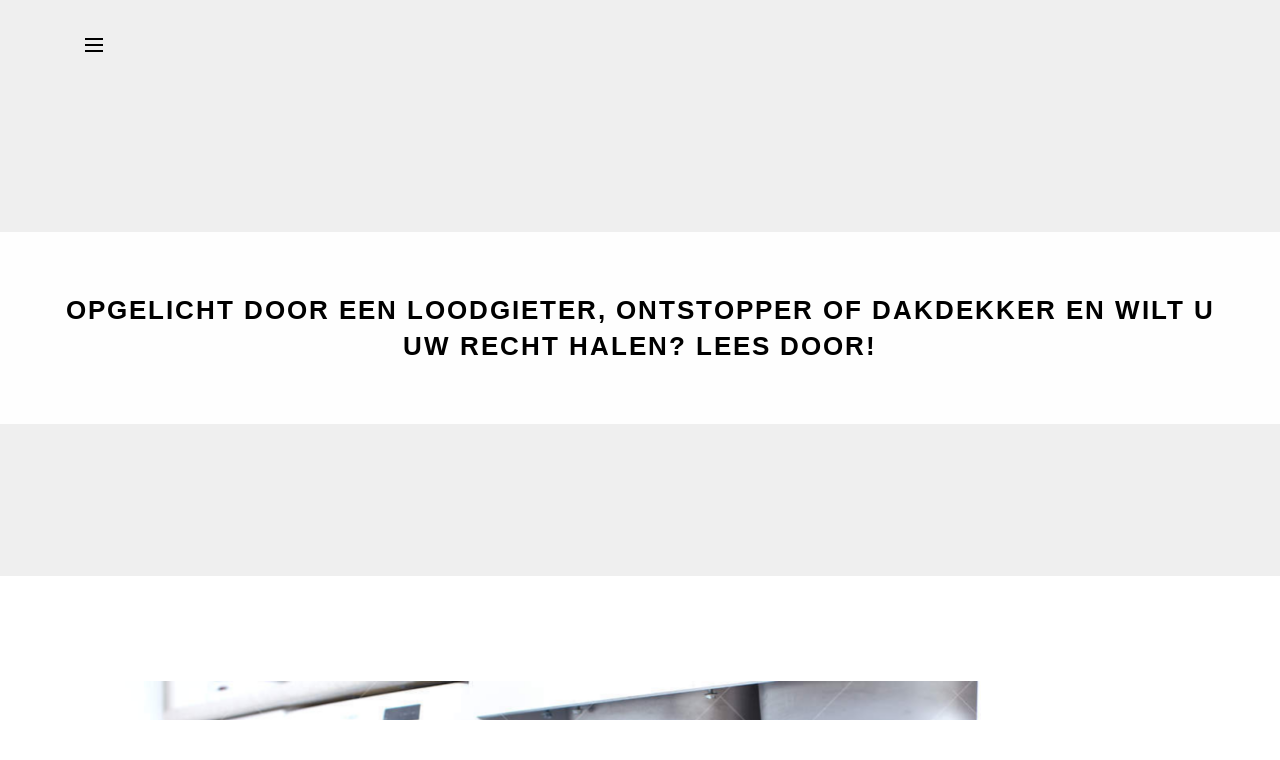

--- FILE ---
content_type: text/css
request_url: https://loodgieteroplichting.nl/wp-content/themes/vinero/assets/css/style.css?ver=2.2
body_size: 11134
content:
/*------------------------------------------------------------------
[Master Stylesheet]

Project: Vinero
Version: 1.0

-------------------------------------------------------------------*/
/*  PARTICLES
----------------------------------------------------------*/
/*  GENERAL STYLES
----------------------------------------------------------*/
body {
  margin: 0;
  padding: 0;
  min-width: 320px;
  -webkit-font-smoothing: antialiased;
  -moz-osx-font-smoothing: grayscale;
}
body,
.vl-content-holder {
  background-color: #fff;
}
img {
  max-width: 100%;
  height: auto;
}
/*  CONTENT
----------------------------------------------------------*/
.container {
  max-width: 1140px;
  width: 100%;
}
.vl-main-padding {
  padding: 90px 0;
}
@media (max-width: 767px) {
  .vl-main-padding {
    padding: 80px 0;
  }
}
.vl-content-empty p {
  margin-bottom: 0;
}
.vl-content-empty .vl-btn {
  margin-top: 30px;
}
.vl-content-empty-input .vl-search-form {
  margin-top: 30px;
  max-width: 320px;
}
.edit-link {
  display: block;
  margin-top: 50px;
}
.edit-link a {
  margin-right: 15px;
}
/*  TYPOGRAPHY
----------------------------------------------------------*/
.highlight {
  background-color: #000;
  color: #fff;
}
p {
  margin-top: 0;
  margin-bottom: 30px;
}
p.large {
  font-size: 36px;
  line-height: 3.2rem;
  color: #000;
}
a {
  color: inherit;
  transition: color 300ms linear;
  text-decoration: none;
}
a:hover,
a:focus,
a:active {
  color: inherit;
  text-decoration: none;
  outline: none;
}
a:hover {
  color: #000;
}
h1,
.h1,
h2,
.h2,
h3,
.h3,
h4,
.h4,
h5,
.h5,
h6,
.h6 {
  padding: 0;
  margin: 0;
}
ul,
ol {
  list-style-position: inside;
  padding: 0;
  margin: 0;
}
ul {
  list-style-type: disc;
}
hr {
  margin: 30px 0;
  border: none;
  border-bottom: 1px solid #ccc;
}
address {
  font-style: italic;
  font-size: 20px;
  line-height: 1.9rem;
  margin: 30px 0;
  color: #000;
}
blockquote {
  position: relative;
  margin: 30px 0;
  padding-left: 50px;
}
blockquote::before {
  content: '"';
  position: absolute;
  top: 0;
  left: 0;
  font-size: 50px;
  line-height: 1;
}
blockquote * {
  margin: 0 !important;
}
cite {
  color: #000;
  display: block;
  font-size: 12px;
  font-style: normal;
  text-transform: uppercase;
  letter-spacing: 2px;
}
cite::before {
  content: '\2014';
  padding-right: 10px;
}
code {
  font-family: Menlo, Monaco, Consolas, "Liberation Mono", "Courier New", monospace;
  font-size: 14px;
  background-color: #fff;
  border: solid 1px #000;
  padding: 4px 5px;
  color: #000;
  font-size: 80%;
}
pre {
  font-family: Menlo, Monaco, Consolas, "Liberation Mono", "Courier New", monospace;
  font-size: 14px;
  margin: 30px 0;
  overflow: auto;
  max-width: 100%;
  padding: 8px 10px;
  clear: both;
  white-space: pre-wrap;
  background-color: #fff;
  border: solid 1px #000;
  color: #000;
}
form {
  max-width: 100%;
}
label {
  display: block;
  margin-bottom: 5px;
}
input[type="text"],
input[type="email"],
input[type="password"],
input[type="tel"],
input[type="url"],
input[type="search"],
input[type="number"],
textarea,
select {
  display: block;
  outline: none;
  padding: 8px 15px;
  margin: 0;
  border: none;
  box-shadow: none;
  border-radius: 0;
  background-color: #fff;
  border: 1px solid #efefef;
  appearance: none;
  width: 100%;
}
input[type='number'] {
  -moz-appearance: textfield;
}
input::-webkit-outer-spin-button,
input::-webkit-inner-spin-button {
  appearance: none;
}
select {
  background-image: url("../img/select_bg.svg");
  background-position: calc(100% - 10px) 50%;
  background-repeat: no-repeat;
  background-size: 10px;
  padding-right: 30px;
}
textarea {
  width: 100%;
  max-width: 100%;
}
input[type="text"]::-webkit-input-placeholder,
input[type="email"]::-webkit-input-placeholder,
input[type="password"]::-webkit-input-placeholder,
input[type="tel"]::-webkit-input-placeholder,
input[type="url"]::-webkit-input-placeholder,
input[type="search"]::-webkit-input-placeholder,
input[type="number"]::-webkit-input-placeholder,
textarea::-webkit-input-placeholder,
select::-webkit-input-placeholder {
  color: #333;
  opacity: 1;
}
input[type="text"]:-moz-placeholder,
input[type="email"]:-moz-placeholder,
input[type="password"]:-moz-placeholder,
input[type="tel"]:-moz-placeholder,
input[type="url"]:-moz-placeholder,
input[type="search"]:-moz-placeholder,
input[type="number"]:-moz-placeholder,
textarea:-moz-placeholder,
select:-moz-placeholder {
  color: #333;
  opacity: 1;
}
input[type="text"]::-moz-placeholder,
input[type="email"]::-moz-placeholder,
input[type="password"]::-moz-placeholder,
input[type="tel"]::-moz-placeholder,
input[type="url"]::-moz-placeholder,
input[type="search"]::-moz-placeholder,
input[type="number"]::-moz-placeholder,
textarea::-moz-placeholder,
select::-moz-placeholder {
  color: #333;
  opacity: 1;
}
input[type="text"]:-ms-input-placeholder,
input[type="email"]:-ms-input-placeholder,
input[type="password"]:-ms-input-placeholder,
input[type="tel"]:-ms-input-placeholder,
input[type="url"]:-ms-input-placeholder,
input[type="search"]:-ms-input-placeholder,
input[type="number"]:-ms-input-placeholder,
textarea:-ms-input-placeholder,
select:-ms-input-placeholder {
  color: #333;
  opacity: 1;
}
input[type="text"]:focus,
input[type="email"]:focus,
input[type="password"]:focus,
input[type="tel"]:focus,
input[type="url"]:focus,
input[type="search"]:focus,
input[type="number"]:focus,
textarea:focus,
select:focus {
  outline: none;
  border-color: #000;
}
.vl-form-group,
.form-row {
  position: relative;
  display: block;
  margin-bottom: 30px;
}
.select2-container--default {
  width: 50% !important;
}
.select2-dropdown,
.select2-container--default .select2-selection--single,
.select2-container--default .select2-search--dropdown .select2-search__field {
  border-color: #ccc;
  border-radius: 0;
  height: auto;
  outline: none;
}
.select2-container .select2-selection--single .select2-selection__rendered {
  padding: 8px 30px 8px 10px;
}
.select2-container--default .select2-selection--single .select2-selection__arrow {
  width: 30px;
  height: 100%;
  top: 0;
  right: 0;
  background-image: url("../img/select_bg.svg");
  background-position: calc(100% - 10px) 50%;
  background-repeat: no-repeat;
  background-size: 10px;
}
.select2-container--default .select2-selection--single .select2-selection__arrow b {
  display: none;
}
.select2-container--default.select2-container--open .select2-selection--single {
  border-color: #000;
}
.select2-container--default .select2-selection--single .select2-selection__rendered {
  color: #000;
}
.select2-container--default .select2-results__option[aria-selected=true],
.select2-container--default .select2-results__option--highlighted[aria-selected] {
  color: #fff;
  background-color: #000;
}
dl {
  margin: 30px 0;
}
dt {
  color: #000;
  font-weight: 700;
  text-transform: uppercase;
}
dd {
  padding: 0;
  margin: 0;
}
dd + dt {
  margin-top: 10px;
}
table {
  width: 100%;
  max-width: 100%;
  margin: 30px 0;
  border-collapse: collapse;
  border-spacing: 0;
}
th {
  text-align: left;
  font-weight: 400;
  color: #000;
}
table th,
table td {
  padding: 10px;
}
table,
th,
td {
  border: 1px solid #000;
}
/*  ADDITIONAL CSS
----------------------------------------------------------*/
.vl-site-border {
  position: fixed;
  top: 0;
  left: 0;
  width: 100%;
  height: 100%;
  pointer-events: none;
  z-index: 2222;
  border-style: solid;
}
.vc_col-has-fill>.vc_column-inner,
.vc_row-has-fill+.vc_row-full-width+.vc_row>.vc_column_container>.vc_column-inner,
.vc_row-has-fill+.vc_row>.vc_column_container>.vc_column-inner,
.vc_row-has-fill+.vc_vc_row>.vc_row>.vc_vc_column>.vc_column_container>.vc_column-inner,
.vc_row-has-fill+.vc_vc_row_inner>.vc_row>.vc_vc_column_inner>.vc_column_container>.vc_column-inner,
.vc_row-has-fill>.vc_column_container>.vc_column-inner,
.vc_row-has-fill>.vc_row>.vc_vc_column>.vc_column_container>.vc_column-inner,
.vc_row-has-fill>.vc_vc_column_inner>.vc_column_container>.vc_column-inner,
.vc_section.vc_section-has-fill,
.vc_section.vc_section-has-fill+.vc_row-full-width+.vc_section,
.vc_section.vc_section-has-fill+.vc_section {
  padding-top: 0 !important;
}
.span.mejs-time-total.mejs-time-slider {
  outline: none !important;
}
.vl-preloader-holder {
  position: fixed;
  top: 0;
  left: 0;
  width: 100%;
  height: 100%;
  z-index: 9999;
  display: flex;
  align-items: center;
  justify-content: center;
  background-color: #fff;
  animation-fill-mode: both;
}
.vl-preloader-holder img {
  max-height: 20px;
}
.vl-back-to-top {
  position: fixed;
  width: 40px;
  height: 40px;
  display: flex;
  align-items: center;
  justify-content: center;
  right: 30px;
  bottom: 30px;
  z-index: 500;
  font-size: 12px;
  background-color: #000;
  color: #fff;
  transition: all 300ms linear;
}
.vl-back-to-top:hover {
  color: #fff;
  background-color: #333;
}
.vl-back-to-top:hover i {
  animation: animateIconTop 300ms forwards;
}
.vl-back-to-top.hidden {
  opacity: 0;
  visibility: hidden;
  transform: translateX(20px);
}
.vl-back-to-top.visible {
  opacity: 1;
  visibility: visible;
  transform: translateX(0);
}
.wpcf7-form-control-wrap {
  display: block;
}
.span.wpcf7-not-valid-tip {
  font-size: 60%;
  top: calc(100% + 2px);
  line-height: 1;
  position: absolute;
}
.wpcf7 br {
  display: none;
}
.vl-preloader-holder {
  position: fixed;
  top: 0;
  left: 0;
  width: 100%;
  height: 100%;
  height: 100vh;
  display: flex;
  align-items: center;
  justify-content: center;
  z-index: 3333;
}
.vl-preloader::before,
.vl-preloader::after {
  content: '';
  display: block;
  border-radius: 50%;
  background-color: #fff;
}
.vl-preloader::before {
  height: 80px;
  width: 80px;
  box-shadow: 0px -4px 8px 0px rgba(0,0,0,0.08);
  animation: spinOne 3s linear infinite;
}
.vl-preloader::after {
  height: 60px;
  width: 60px;
  position: absolute;
  top: 50%;
  left: 50%;
  margin-top: -30px;
  margin-left: -30px;
  box-shadow: 0px -4px 8px 0px rgba(0,0,0,0.08);
  animation: spinTwo 3s linear infinite;
}
@-moz-keyframes spinOne {
  100% {
    transform: rotate(360deg);
  }
}
@-webkit-keyframes spinOne {
  100% {
    transform: rotate(360deg);
  }
}
@-o-keyframes spinOne {
  100% {
    transform: rotate(360deg);
  }
}
@keyframes spinOne {
  100% {
    transform: rotate(360deg);
  }
}
@-moz-keyframes spinTwo {
  100% {
    transform: rotate(-360deg);
  }
}
@-webkit-keyframes spinTwo {
  100% {
    transform: rotate(-360deg);
  }
}
@-o-keyframes spinTwo {
  100% {
    transform: rotate(-360deg);
  }
}
@keyframes spinTwo {
  100% {
    transform: rotate(-360deg);
  }
}
@-moz-keyframes animateIconTop {
  49% {
    transform: translateY(-100%);
  }
  50% {
    opacity: 0;
    transform: translateY(100%);
  }
  51% {
    opacity: 1;
  }
}
@-webkit-keyframes animateIconTop {
  49% {
    transform: translateY(-100%);
  }
  50% {
    opacity: 0;
    transform: translateY(100%);
  }
  51% {
    opacity: 1;
  }
}
@-o-keyframes animateIconTop {
  49% {
    transform: translateY(-100%);
  }
  50% {
    opacity: 0;
    transform: translateY(100%);
  }
  51% {
    opacity: 1;
  }
}
@keyframes animateIconTop {
  49% {
    transform: translateY(-100%);
  }
  50% {
    opacity: 0;
    transform: translateY(100%);
  }
  51% {
    opacity: 1;
  }
}
@-moz-keyframes animateIconBottom {
  49% {
    transform: translateY(100%);
  }
  50% {
    opacity: 0;
    transform: translateY(-100%);
  }
  51% {
    opacity: 1;
  }
}
@-webkit-keyframes animateIconBottom {
  49% {
    transform: translateY(100%);
  }
  50% {
    opacity: 0;
    transform: translateY(-100%);
  }
  51% {
    opacity: 1;
  }
}
@-o-keyframes animateIconBottom {
  49% {
    transform: translateY(100%);
  }
  50% {
    opacity: 0;
    transform: translateY(-100%);
  }
  51% {
    opacity: 1;
  }
}
@keyframes animateIconBottom {
  49% {
    transform: translateY(100%);
  }
  50% {
    opacity: 0;
    transform: translateY(-100%);
  }
  51% {
    opacity: 1;
  }
}
@-moz-keyframes animateIconLeft {
  49% {
    transform: translateX(-100%);
  }
  50% {
    opacity: 0;
    transform: translateX(100%);
  }
  51% {
    opacity: 1;
  }
}
@-webkit-keyframes animateIconLeft {
  49% {
    transform: translateX(-100%);
  }
  50% {
    opacity: 0;
    transform: translateX(100%);
  }
  51% {
    opacity: 1;
  }
}
@-o-keyframes animateIconLeft {
  49% {
    transform: translateX(-100%);
  }
  50% {
    opacity: 0;
    transform: translateX(100%);
  }
  51% {
    opacity: 1;
  }
}
@keyframes animateIconLeft {
  49% {
    transform: translateX(-100%);
  }
  50% {
    opacity: 0;
    transform: translateX(100%);
  }
  51% {
    opacity: 1;
  }
}
@-moz-keyframes animateIconRight {
  49% {
    transform: translateX(100%);
  }
  50% {
    opacity: 0;
    transform: translateX(-100%);
  }
  51% {
    opacity: 1;
  }
}
@-webkit-keyframes animateIconRight {
  49% {
    transform: translateX(100%);
  }
  50% {
    opacity: 0;
    transform: translateX(-100%);
  }
  51% {
    opacity: 1;
  }
}
@-o-keyframes animateIconRight {
  49% {
    transform: translateX(100%);
  }
  50% {
    opacity: 0;
    transform: translateX(-100%);
  }
  51% {
    opacity: 1;
  }
}
@keyframes animateIconRight {
  49% {
    transform: translateX(100%);
  }
  50% {
    opacity: 0;
    transform: translateX(-100%);
  }
  51% {
    opacity: 1;
  }
}
/*  WORDPRESS DEFAULT CSS
----------------------------------------------------------*/
.alignnone {
  margin: 2rem;
}
.aligncenter {
  display: inline-block;
}
.alignright {
  float: right;
  margin: 2rem 0 2rem 2rem;
}
.alignleft {
  float: left;
  margin: 2rem 2rem 2rem 0;
}
.wp-caption {
  max-width: 100%;
  padding: 0;
  text-align: center;
  margin: 1rem 0;
}
.wp-caption.alignnone {
  margin: 2rem 0 2rem 0;
}
.wp-caption.alignleft {
  margin: 2rem 2rem 2rem 0;
}
.wp-caption.alignright {
  margin: 2rem 0 2rem 2rem;
}
.wp-caption img {
  display: block;
  margin: 0;
}
.wp-caption p.wp-caption-text {
  font-size: 14px;
  color: #000;
  font-style: italic;
  margin: 1rem 0 0;
}
.screen-reader-text,
.gallery-caption,
.bypostauthor {
  font-size: inherit;
}
/*  FANCYBOX
----------------------------------------------------------*/
#lightcase-overlay {
  background-color: #fff !important;
  opacity: 1 !important;
}
#lightcase-nav a[class*=lightcase-icon-]:hover {
  text-shadow: none;
  color: #000;
}
#lightcase-case {
  text-align: center;
  text-shadow: none;
}
[class*=lightcase-icon-]::before {
  font-family: iconsmind;
}
#lightcase-nav a[class*=lightcase-icon-] {
  display: flex;
  align-items: center;
  justify-content: center;
  height: 80px;
  width: 80px;
  color: #555;
}
#lightcase-info {
  position: relative;
}
#lightcase-info #lightcase-caption,
#lightcase-info #lightcase-title,
#lightcase-case p.lightcase-error {
  color: #000;
  line-height: 1.9;
}
#lightcase-info #lightcase-caption {
  font-size: 14px;
  font-style: italic;
}
#lightcase-case p.lightcase-error {
  font-size: 18px;
}
#lightcase-info #lightcase-sequenceInfo {
  text-transform: uppercase;
  font-size: 10px;
  color: #555;
  letter-spacing: 2px;
}
#lightcase-nav a[class*=lightcase-icon-].lightcase-icon-prev {
  left: 0;
  margin-bottom: -40px;
}
#lightcase-nav a[class*=lightcase-icon-].lightcase-icon-prev::before {
  content: '\e657';
}
#lightcase-nav a[class*=lightcase-icon-].lightcase-icon-prev:hover::before {
  animation: animateLeft 500ms linear forwards;
}
#lightcase-nav a[class*=lightcase-icon-].lightcase-icon-next {
  right: 0;
  margin-bottom: -40px;
}
#lightcase-nav a[class*=lightcase-icon-].lightcase-icon-next::before {
  content: '\e658';
}
#lightcase-nav a[class*=lightcase-icon-].lightcase-icon-next:hover::before {
  animation: animateRight 500ms linear forwards;
}
#lightcase-nav a[class*=lightcase-icon-].lightcase-icon-close {
  top: 0;
  right: 0;
}
#lightcase-nav a[class*=lightcase-icon-].lightcase-icon-close::before {
  content: '\e773';
}
.admin-bar #lightcase-nav a[class*=lightcase-icon-].lightcase-icon-close {
  top: 32px;
}
#lightcase-case:not([data-lc-type=error]) #lightcase-content {
  box-shadow: none;
}
#lightcase-nav a[class*=lightcase-icon-].lightcase-icon-pause,
#lightcase-nav a[class*=lightcase-icon-].lightcase-icon-play {
  margin-left: -40px;
}
#lightcase-nav a[class*=lightcase-icon-].lightcase-icon-pause::before {
  content: '\eb44';
}
#lightcase-nav a[class*=lightcase-icon-].lightcase-icon-play::before {
  content: '\ecd1';
}
#lightcase-loading {
  height: 50px;
  width: 50px;
  display: flex;
  background-color: #555;
  border-radius: 50%;
  opacity: 0.5;
  animation: lightcase_loader 3s linear infinite;
}
#lightcase-loading::before {
  content: '';
}
@-moz-keyframes lightcase_loader {
  0%, 100% {
    transform: scale(0.25);
    opacity: 0.5;
  }
  50% {
    transform: scale(1);
    opacity: 0;
  }
}
@-webkit-keyframes lightcase_loader {
  0%, 100% {
    transform: scale(0.25);
    opacity: 0.5;
  }
  50% {
    transform: scale(1);
    opacity: 0;
  }
}
@-o-keyframes lightcase_loader {
  0%, 100% {
    transform: scale(0.25);
    opacity: 0.5;
  }
  50% {
    transform: scale(1);
    opacity: 0;
  }
}
@keyframes lightcase_loader {
  0%, 100% {
    transform: scale(0.25);
    opacity: 0.5;
  }
  50% {
    transform: scale(1);
    opacity: 0;
  }
}
/*  SWIPER SLIDER
----------------------------------------------------------*/
.swiper-container {
  line-height: 0;
}
.swiper-pagination-bullets {
  line-height: 0;
  font-size: 0;
}
.swiper-pagination-bullet {
  opacity: 1;
  background-color: #aaa;
}
.swiper-pagination-bullet-active {
  background-color: #000;
}
.swiper-pagination {
  bottom: 15px;
}
.swiper-button-prev,
.swiper-button-next {
  height: 60px;
  width: 30px;
  margin-top: -30px;
  color: #fff;
  display: flex;
  align-items: center;
  justify-content: center;
  font-size: 24px;
  background-image: none;
  background-color: #000;
  transition: all 150ms linear;
}
.swiper-button-prev:hover,
.swiper-button-next:hover {
  background-color: #555;
  color: #fff;
}
.tooltipster-sidetip.tooltipster-noir .tooltipster-box {
  border-radius: 0;
  background-color: #000;
}
.tooltipster-sidetip.tooltipster-noir .tooltipster-content {
  color: #fff;
  font-size: 10px;
  text-transform: uppercase;
  letter-spacing: 2px;
}
.tooltipster-sidetip.tooltipster-noir .tooltipster-arrow {
  height: 11px;
  margin-left: -11px;
  width: 22px;
}
.tooltipster-sidetip.tooltipster-noir .tooltipster-arrow-background {
  border: 11px solid transparent;
}
.tooltipster-sidetip.tooltipster-noir.tooltipster-bottom .tooltipster-arrow-background {
  border-bottom-color: #000;
  top: 4px;
}
.tooltipster-sidetip.tooltipster-noir.tooltipster-bottom .tooltipster-arrow-uncropped {
  top: -11px;
}
.tooltipster-sidetip.tooltipster-noir.tooltipster-left .tooltipster-arrow-background {
  border-left-color: #000;
  left: -4px;
}
.tooltipster-sidetip.tooltipster-noir.tooltipster-right .tooltipster-arrow-background {
  border-right-color: #000;
  left: 4px;
}
.tooltipster-sidetip.tooltipster-noir.tooltipster-right .tooltipster-arrow-uncropped {
  left: -11px;
}
.tooltipster-sidetip.tooltipster-noir.tooltipster-top .tooltipster-arrow-background {
  border-top-color: #000;
  top: -4px;
}
.tooltipster-sidetip.tooltipster-noir .tooltipster-arrow-border {
  border-width: 11px;
}
.tooltipster-sidetip.tooltipster-noir.tooltipster-left .tooltipster-arrow,
.tooltipster-sidetip.tooltipster-noir.tooltipster-right .tooltipster-arrow {
  height: 22px;
  margin-left: 0;
  margin-top: -11px;
  width: 11px;
}
/*  HEADER
----------------------------------------------------------*/
.vl-header-holder {
  position: static;
  user-select: none;
  background-color: #fff;
  transition: background-color 300ms linear;
}
.vl-header-holder[data-header-fixed="1"],
.vl-header-fixed {
  position: fixed;
  top: 0;
  left: 0;
  right: 0;
  z-index: 22;
}
.vl-header-holder[data-header-fixed="1"] {
  background-color: transparent;
}
.vl-header-holder.is-white {
  background-color: #fff;
  box-shadow: 0px 4px 8px 0px rgba(0,0,0,0.08);
}
.vl-header-inner {
  height: 90px;
  display: flex;
  align-items: center;
  justify-content: space-between;
}
@media (max-width: 767px) {
  .vl-header-inner {
    height: 80px;
  }
}
@media (min-width: 783px) {
  .admin-bar .vl-header-holder {
    top: 32px;
  }
}
@media (max-width: 782px) {
  .admin-bar .vl-header-holder {
    top: 46px;
  }
}
@media (max-width: 600px) {
  .admin-bar .vl-header-holder {
    top: 0;
  }
}
.vl-header-holder .vl-header-logo {
  display: inline-flex;
  line-height: 1;
}
.vl-header-holder .vl-header-logo img {
  max-height: 12px;
}
.vl-header-right {
  display: flex;
  align-items: center;
}
.vl-menu-toggle {
  width: 18px;
  height: 14px;
  position: relative;
  cursor: pointer;
  display: inline-block;
  z-index: 12;
  transition: margin-right 150ms linear, width 150ms linear;
}
.vl-menu-toggle::before {
  content: attr(data-before-text);
  position: absolute;
  right: 30px;
  top: 0;
  text-transform: uppercase;
  letter-spacing: 2px;
  font-size: 12px;
  color: #000;
  line-height: 1;
  opacity: 0;
  pointer-events: none;
  transform: translateX(-10px);
  transition: all 150ms linear;
}
.vl-menu-toggle .line {
  display: block;
  transition: transform 150ms linear 150ms;
  margin-bottom: 4px;
}
.vl-menu-toggle .line.line-three {
  margin-bottom: 0;
}
.vl-menu-toggle .line .inner {
  display: block;
  transition: transform 150ms linear, background-color 150ms linear, opacity 0s linear 150ms;
  width: 100%;
  height: 2px;
  background-color: #000;
}
.vl-menu-toggle:hover::before,
.menu-is-open .vl-menu-toggle::before {
  opacity: 1;
  transform: translateX(0);
}
.vl-menu-toggle:hover .line-one .inner {
  transform: translateY(-2px);
}
.vl-menu-toggle:hover .line-three .inner {
  transform: translateY(2px);
}
.menu-is-open .vl-menu-toggle .line {
  transition: transform 150ms linear;
}
.menu-is-open .vl-menu-toggle .line .inner {
  transition: transform 150ms linear 150ms, background-color 150ms linear, opacity 0s linear 150ms;
}
.menu-is-open .vl-menu-toggle .line.line-one {
  transform: translateY(6px);
}
.menu-is-open .vl-menu-toggle .line.line-one .inner {
  transform: rotate(45deg);
}
.menu-is-open .vl-menu-toggle .line.line-two .inner {
  opacity: 0;
}
.menu-is-open .vl-menu-toggle .line.line-three {
  transform: translateY(-6px);
}
.menu-is-open .vl-menu-toggle .line.line-three .inner {
  transform: rotate(-45deg);
}
@media (min-width: 768px) {
  .vl-mobile-menu-toggle {
    display: none;
  }
}
@media (max-width: 767px) {
  .vl-navigation-standard {
    display: none;
  }
}
.vl-navigation-standard ul {
  list-style-type: none;
  margin: 0;
  padding: 0;
}
.vl-navigation-standard ul li {
  position: relative;
}
.vl-navigation-standard > ul > li {
  display: inline-flex;
  padding: 10px 10px;
}
.vl-navigation-standard > ul > li > a {
  text-transform: uppercase;
  font-size: 12px;
  letter-spacing: 2px;
}
.vl-navigation-standard > ul > li:hover > a,
.vl-navigation-standard > ul > li.current-menu-item > a {
  color: #000;
}
.vl-navigation-standard .sub-menu {
  position: absolute;
  top: 100%;
  left: 0;
  background-color: #fff;
  min-width: 160px;
  z-index: 500;
  opacity: 0;
  visibility: hidden;
  box-shadow: 0px 4px 8px 0px rgba(0,0,0,0.08);
  transition: opacity 300ms linear;
}
.vl-navigation-standard .sub-menu li a {
  display: block;
  font-size: 12px;
  padding: 5px 10px;
}
.vl-navigation-standard .sub-menu li:hover > a {
  color: #000;
}
.vl-navigation-standard .sub-menu li > ul {
  left: 100%;
  top: 0;
}
.vl-navigation-standard .sub-menu li.left > ul {
  left: auto;
  right: 100%;
}
.vl-navigation-standard li.menu-item-has-children > a::after {
  content: '\f107';
  font-family: FontAwesome;
  margin-left: 0.5em;
  font-size: 90%;
  vertical-align: middle;
  display: inline-flex;
  transition: transform 150ms linear;
}
.vl-navigation-standard li.menu-item-has-children:hover > .sub-menu {
  opacity: 1;
  visibility: visible;
}
.vl-navigation-standard li.menu-item-has-children:hover > a::after {
  transform: scaleY(-1);
}
.vl-navigation-fullscreen-holder {
  position: fixed;
  top: 0;
  left: 0;
  right: 0;
  bottom: 0;
  height: 100vh;
  z-index: 555;
  display: flex;
  align-items: center;
  justify-content: center;
  opacity: 0;
  visibility: hidden;
  background-color: rgba(0,0,0,0.9);
}
.vl-navigation-fullscreen {
  width: 100%;
  max-width: 320px;
  text-align: center;
}
.vl-navigation-fullscreen ul {
  list-style-type: none;
  margin: 0;
  padding: 0;
  width: 100%;
}
.vl-navigation-fullscreen ul li,
.vl-navigation-fullscreen ul a {
  position: relative;
}
.vl-navigation-fullscreen > ul > li {
  display: block;
  padding: 4px 0;
}
.vl-navigation-fullscreen > ul > li > a {
  text-transform: uppercase;
  font-size: 12px;
  letter-spacing: 2px;
  color: rgba(255,255,255,0.5);
}
.vl-navigation-fullscreen > ul > li:hover > a,
.vl-navigation-fullscreen > ul > li.current-menu-item > a {
  color: #fff;
}
.vl-navigation-fullscreen .sub-menu {
  display: none;
}
.vl-navigation-fullscreen .sub-menu li a {
  font-size: 12px;
  padding: 5px 10px;
  color: rgba(255,255,255,0.5);
}
.vl-navigation-fullscreen .sub-menu li:hover > a {
  color: #fff;
}
.vl-navigation-fullscreen li.menu-item-has-children.sub-menu-opened > .sub-menu {
  display: block;
}
.vl-navigation-fullscreen li.menu-item-has-children > a::after {
  content: '\f107';
  position: absolute;
  top: 50%;
  font-family: FontAwesome;
  margin-left: 0.5em;
  font-size: 90%;
  vertical-align: middle;
  display: inline-flex;
  transform: translateY(-50%);
  transition: transform 150ms linear;
}
.vl-navigation-fullscreen li.menu-item-has-children.sub-menu-opened > .sub-menu {
  opacity: 1;
  visibility: visible;
}
.vl-navigation-fullscreen li.menu-item-has-children.sub-menu-opened > a::after {
  transform: scaleY(-1) translateY(50%);
}
.vl-navigation-fullscreen .vl-navigation-socials {
  margin-top: 20px;
}
.vl-navigation-fullscreen .vl-navigation-socials ul {
  margin: 0;
  padding: 0;
  list-style-type: none;
}
.vl-navigation-fullscreen .vl-navigation-socials li {
  display: inline-flex;
  height: 35px;
  width: 35px;
  align-items: center;
  justify-content: center;
}
.vl-navigation-fullscreen .vl-navigation-socials a {
  font-size: 14px;
  color: rgba(255,255,255,0.5);
}
.vl-navigation-fullscreen .vl-navigation-socials a:hover {
  color: #fff;
}
.vl-navigation-aside-holder {
  position: fixed;
  top: 0;
  right: 0;
  width: 33.333%;
  padding-top: 90px;
  padding-left: 90px;
  padding-right: 90px;
  z-index: 555;
  display: flex;
  align-items: center;
  justify-content: center;
  visibility: hidden;
  min-height: 100%;
  max-height: 100%;
  overflow: auto;
  background-color: #fff;
  transform: translate3d(100%, 0, 0);
}
@media (max-width: 991px) {
  .vl-navigation-aside-holder {
    width: 50%;
    padding-left: 40px;
    padding-right: 40px;
  }
}
@media (max-width: 767px) {
  .vl-navigation-aside-holder {
    width: 100%;
    padding-top: 80px;
    padding-left: 30px;
    padding-right: 30px;
  }
}
.vl-navigation-aside-overlay {
  position: fixed;
  top: 0;
  left: 0;
  width: 100%;
  height: 100%;
  background-color: rgba(0,0,0,0.2);
  z-index: 554;
  opacity: 0;
  visibility: hidden;
}
.vl-navigation-aside .vl-navigation-socials {
  margin-top: 20px;
}
.vl-navigation-aside .vl-navigation-socials ul {
  margin: 0;
  padding: 0;
  list-style-type: none;
}
.vl-navigation-aside .vl-navigation-socials li {
  display: inline-flex;
  height: 35px;
  width: 35px;
  align-items: center;
  justify-content: center;
}
.vl-navigation-aside .vl-navigation-socials a {
  font-size: 14px;
  color: #333;
}
.vl-navigation-aside .vl-navigation-socials a:hover {
  color: #000;
}
.vl-navigation-aside {
  width: 100%;
}
.vl-navigation-aside ul {
  list-style-type: none;
  margin: 0;
  padding: 0;
  width: 100%;
}
.vl-navigation-aside ul li {
  position: relative;
}
.vl-navigation-aside > ul > li {
  display: block;
  padding: 4px 0;
}
.vl-navigation-aside > ul > li > a {
  text-transform: uppercase;
  font-size: 12px;
  letter-spacing: 2px;
  color: #555;
}
.vl-navigation-aside > ul > li:hover > a,
.vl-navigation-aside > ul > li.current-menu-item > a {
  color: #000;
}
.vl-navigation-aside .sub-menu {
  display: none;
}
.vl-navigation-aside .sub-menu li a {
  font-size: 12px;
  padding: 5px 0;
  color: #555;
}
.vl-navigation-aside .sub-menu li:hover > a {
  color: #000;
}
.vl-navigation-aside li.menu-item-has-children.sub-menu-opened > .sub-menu {
  display: block;
}
.vl-navigation-aside li.menu-item-has-children > a::after {
  content: '\f107';
  font-family: FontAwesome;
  margin-left: 0.5em;
  font-size: 90%;
  vertical-align: middle;
  display: inline-flex;
  transition: transform 150ms linear;
}
/*  SIDEBAR
----------------------------------------------------------*/
.vl-sidebar {
  padding-left: 15px;
}
.vl-widget {
  margin: 0;
  padding: 0;
}
.vl-widget:last-child {
  padding-top: 0;
}
.vl-widget + .vl-widget {
  margin-top: 3rem;
}
.vl-widget .vl-widget-title {
  margin-bottom: 15px;
}
.vl-widget ul {
  margin: 0;
  padding: 0;
  list-style-type: none;
}
.vl-widget ul > li {
  margin-bottom: 5px;
}
.vl-widget ul li .children {
  margin-left: 15px;
}
.vl-widget a {
  color: #000;
}
.vl-widget a:hover {
  color: #555;
}
/*  WIDGET COMMENTS
----------------------------------------------------------*/
.vl-widget.widget_recent_comments > ul {
  counter-reset: section;
}
.vl-widget.widget_recent_comments > ul > li::before {
  content: counters(section, '.');
  counter-increment: section;
  display: inline-block;
  height: 25px;
  width: 25px;
  border-radius: 50%;
  border: 2px solid #000;
  display: inline-flex;
  align-items: center;
  justify-content: center;
  margin-right: 10px;
  font-size: 12px;
  color: #000;
}
/*  WIDGET TEXT
----------------------------------------------------------*/
.widget_text p:last-child {
  margin-bottom: 0;
}
/*  WIDGET RECENT NEWS
----------------------------------------------------------*/
.widget_recent_entries a {
  display: inline-block;
  max-width: 100%;
  overflow: hidden;
  white-space: nowrap;
  text-overflow: ellipsis;
}
.widget_recent_entries .post-date {
  display: block;
  font-size: 10px;
  color: #555;
  letter-spacing: 2px;
  text-transform: uppercase;
}
/*  WIDGET MENU
----------------------------------------------------------*/
.widget_nav_menu .sub-menu {
  margin: 5px 0;
  padding-left: 5px;
}
.widget_nav_menu .sub-menu {
  display: none;
}
.widget_nav_menu li.menu-item-has-children > a::after {
  content: '\f107';
  font-family: FontAwesome;
  margin-left: 0.5em;
  font-size: 60%;
  vertical-align: middle;
  display: inline-flex;
  transition: transform 150ms linear;
}
.widget_nav_menu li.menu-item-has-children.sub-menu-opened > .sub-menu {
  display: block;
}
.widget_nav_menu li.menu-item-has-children.sub-menu-opened > a::after {
  transform: scaleY(-1);
}
/*  WIDGET TAGCLOUD
----------------------------------------------------------*/
.tagcloud > a,
.vl-post-tags > a {
  display: inline-flex;
  padding: 6px 10px 6px 12px;
  margin: 0 5px 5px 0;
  text-transform: uppercase;
  font-size: 12px !important;
  letter-spacing: 2px;
  font-weight: 600;
  background-color: #efefef;
  line-height: 1;
  color: #000;
}
.tagcloud > a:hover,
.vl-post-tags > a:hover {
  color: #333;
}
/*  WIDGET CALENDAR
----------------------------------------------------------*/
.widget_calendar td#today {
  color: #fff;
  background-color: #000;
}
/*  WIDGET SOCIALS
----------------------------------------------------------*/
.vinero_widget_socials > a {
  display: inline-flex;
  align-items: center;
  justify-content: center;
  height: 22px;
  width: 22px;
  border-radius: 2px;
  font-size: 12px;
  color: #fff;
  background-color: #000;
}
.vinero_widget_socials > a:hover {
  color: #fff;
  background-color: #333;
}
.vinero_widget_socials > a + a {
  margin-left: 6px;
}
/*  WIDGET SUBSCRIBE
----------------------------------------------------------*/
.vinero_widget_subscribe p {
  margin: 0 0 10px;
}
.vinero_widget_subscribe .vl-form-group {
  margin-bottom: 15px;
}
/*  WIDGET ABOUT
----------------------------------------------------------*/
.vinero_widget_about img {
  margin-bottom: 1rem;
}
.vinero_widget_about .vl-widget-about-content p:last-child {
  margin: 0;
}
.vinero_widget_about .vl-widget-about-footer {
  margin-top: 1rem;
}
/*  FOOTER
----------------------------------------------------------*/
.vl-footer-holder {
  position: relative;
  width: 100%;
}
.vl-footer-holder .vl-footer-inner {
  padding: 80px 0;
}
.vl-footer-holder[data-footer-fixed="1"] {
  position: fixed;
  bottom: 0;
  left: 0;
  z-index: 50;
}
.vl-footer-fixed .vl-content-holder {
  position: relative;
  z-index: 60;
}
@media (max-width: 768px) {
  .vl-footer-holder .vl-footer-inner [class^="col"] + [class^="col"] {
    margin-top: 50px;
  }
  .vl-footer-holder[data-footer-fixed="1"] {
    position: static;
  }
  .vl-footer-fixed .vl-content-holder {
    margin-bottom: 0 !important;
  }
}
.vl-footer-holder .vl-footer-inner .vl-footer-copyright {
  margin-top: 40px;
  color: #333;
}
.vl-footer-holder .vl-footer-inner .vl-footer-copyright p {
  margin-bottom: 0;
}
.vl-footer-holder .vl-footer-inner .vl-site-logo {
  display: inline-flex;
  margin-bottom: 40px;
}
.vl-footer-holder .vl-footer-inner .vl-footer-menu ul {
  list-style-type: none;
  margin: 0;
  padding: 0;
}
.vl-footer-holder .vl-footer-inner .vl-footer-menu ul li {
  display: inline-flex;
  margin: 0 10px;
}
.vl-footer-holder .vl-footer-inner .vl-footer-menu ul li a {
  text-transform: uppercase;
  font-size: 14px;
  color: #555;
}
.vl-footer-holder .vl-footer-inner .vl-footer-menu ul li a:hover {
  color: #000;
}
/*  POST STANDARD
----------------------------------------------------------*/
.vl-postlist {
  display: block;
  width: 100%;
}
.vl-post-standard {
  position: relative;
}
.vl-post-standard .vl-post-thumbnail {
  text-align: center;
  line-height: 0;
}
.vl-post-standard .vl-post-thumbnail a {
  display: inline-block;
}
.vl-post-standard .vl-post-thumbnail + .vl-post-content {
  padding-top: 20px;
}
.vl-post-standard .vl-post-content .vl-post-title {
  font-size: 18px;
  line-height: 1.4;
  text-transform: uppercase;
}
.vl-post-standard .vl-post-content .vl-post-title a {
  color: #000;
}
.vl-post-standard .vl-post-content .vl-post-title a:hover {
  color: #333;
}
.vl-post-standard .vl-post-content .vl-post-meta {
  font-size: 12px;
  margin-bottom: 10px;
}
.vl-post-standard .vl-post-content .vl-post-meta i {
  margin-right: 4px;
}
.vl-post-standard .vl-post-content .vl-post-meta span + span {
  margin-left: 15px;
}
.vl-post-standard .vl-post-content .vl-post-excerpt {
  margin-top: 15px;
}
.vl-post-standard .vl-post-content .vl-post-excerpt p {
  margin-bottom: 0;
}
.vl-post-standard .vl-post-content .vl-post-footer {
  margin-top: 30px;
}
.vl-post-standard.sticky .vl-post-title a::before {
  content: '\f097';
  font-family: fontawesome;
  margin-right: 4px;
  padding-left: 1px;
}
/*  POST MASONRY
----------------------------------------------------------*/
.vl-postlist {
  display: block;
  width: 100%;
}
.vl-post-masonry {
  position: relative;
}
.vl-post-masonry .vl-post-thumbnail {
  text-align: center;
  line-height: 0;
}
.vl-post-masonry .vl-post-thumbnail a {
  display: inline-block;
}
.vl-post-masonry .vl-post-thumbnail + .vl-post-content {
  padding-top: 20px;
}
.vl-post-masonry .vl-post-content .vl-post-title {
  font-size: 18px;
  line-height: 1.4;
  text-transform: uppercase;
}
.vl-post-masonry .vl-post-content .vl-post-title a {
  color: #000;
}
.vl-post-masonry .vl-post-content .vl-post-title a:hover {
  color: #333;
}
.vl-post-masonry .vl-post-content .vl-post-meta {
  font-size: 12px;
  margin-bottom: 10px;
}
.vl-post-masonry .vl-post-content .vl-post-meta i {
  margin-right: 4px;
}
.vl-post-masonry .vl-post-content .vl-post-meta span + span {
  margin-left: 15px;
}
.vl-post-masonry .vl-post-content .vl-post-excerpt {
  margin-top: 15px;
}
.vl-post-masonry .vl-post-content .vl-post-excerpt p {
  margin-bottom: 0;
}
.vl-post-masonry .vl-post-content .vl-post-footer {
  margin-top: 20px;
}
.vl-post-standard.sticky .vl-post-title a::before {
  content: '\f097';
  font-family: fontawesome;
  margin-right: 4px;
  padding-left: 1px;
}
.vl-postlist-recent-popular {
  margin-top: 50px;
}
.vl-postlist-recent-popular-title {
  margin-bottom: 30px;
  margin-top: 50px;
}
.vl-postlist-recent-popular-title h5 {
  text-transform: uppercase;
}
.vl-post-recent-popular .vl-scalable-thumbnail {
  position: fixed;
  display: block;
  visibility: hidden;
  line-height: 0;
  z-index: 10;
  pointer-events: none;
}
@media (max-width: 767px) {
  .vl-post-recent-popular .vl-scalable-thumbnail {
    display: none;
  }
}
.vl-post-recent-popular .vl-post-inner {
  padding: 0;
}
.vl-post-recent-popular .vl-post-reading-time {
  display: block;
  font-size: 12px;
  margin-bottom: 5px;
  text-transform: uppercase;
  letter-spacing: 2px;
  color: #000;
}
.vl-post-recent-popular .vl-post-title {
  position: relative;
  display: inline-block;
  font-size: 15px;
  white-space: nowrap;
  text-overflow: ellipsis;
  overflow: hidden;
  max-width: 100%;
  text-transform: uppercase;
}
.vl-post-recent-popular .vl-post-title a {
  color: #000;
}
.vl-post-recent-popular .vl-post-title a:hover {
  color: #333;
}
.vl-post-recent-popular .vl-post-meta {
  margin-top: 10px;
  font-size: 12px;
}
.vl-post-recent-popular .vl-post-inner:hover .vl-post-title {
  color: #000;
}
.vl-post-recent-popular .vl-post-inner:hover .vl-post-title::after {
  width: 100%;
}
/*  POST SINGLE
----------------------------------------------------------*/
.vl-post-single .vl-post-footer {
  margin-top: 30px;
  display: flex;
  justify-content: space-between;
}
.vl-post-single .vl-post-content {
  padding-bottom: 15px;
}
/*  PAGINATION NUMERIC
----------------------------------------------------------*/
.vl-pagination-numeric {
  margin-top: 100px;
  padding-top: 50px;
  text-align: center;
  position: relative;
}
.vl-pagination-numeric::after {
  content: '';
  display: block;
  position: absolute;
  top: 0;
  left: 50%;
  margin-left: -15px;
  width: 30px;
  height: 2px;
  background-color: #000;
}
.vl-pagination-numeric span,
.vl-pagination-numeric a {
  display: inline-flex;
  height: 40px;
  line-height: 40px;
  padding: 0 16px;
  align-items: center;
  justify-content: center;
  background-color: #efefef;
  color: #333;
  margin-right: 6px;
}
.vl-pagination-numeric span:last-child,
.vl-pagination-numeric a:last-child {
  margin-right: 0;
}
.vl-pagination-numeric span.current,
.vl-pagination-numeric a:hover {
  color: #fff;
  background-color: #000;
}
@media (max-width: 575px) {
  .vl-pagination-numeric {
    font-size: 32px;
  }
}
/*  PAGINATION LOAD MORE BTN
----------------------------------------------------------*/
.vl-pagination-load-more-btn {
  margin-top: 100px;
  padding-top: 50px;
  text-align: center;
  position: relative;
}
.vl-pagination-load-more-btn::after {
  content: '';
  display: block;
  position: absolute;
  top: 0;
  left: 50%;
  margin-left: -15px;
  width: 30px;
  height: 2px;
  background-color: #000;
}
/*  PAGINATION INFINITE LOAD
----------------------------------------------------------*/
#infscr-loading {
  position: absolute;
  bottom: 0;
  left: 0;
  width: 100%;
  z-index: 10;
  text-align: center;
}
#infscr-loading div {
  display: inline-block;
  padding: 9px 32px;
  font-size: 14px;
  color: #fff;
  background-color: #000;
}
#infscr-loading img {
  display: none !important;
}
/*  PAGE NAVIGATION
----------------------------------------------------------*/
.vl-page-navigation {
  margin-top: 50px;
}
.vl-page-navigation a {
  display: inline-flex;
  vertical-align: middle;
  font-size: 40px;
  line-height: 1;
  color: #aaa;
}
.vl-page-navigation a:hover {
  color: #000;
}
.vl-page-navigation a + a {
  margin-left: 15px;
}
/*  PORTFOLIO NAVIGATION
----------------------------------------------------------*/
.vl-portfolio-navigation {
  padding: 40px 0;
  background-color: #000;
}
.vl-portfolio-navigation .vl-portfolio-navigation-inner {
  display: flex;
  align-items: center;
  justify-content: space-between;
}
.vl-portfolio-navigation .vl-portfolio-navigation-inner a,
.vl-portfolio-navigation .vl-portfolio-navigation-inner span {
  font-size: 18px;
}
.vl-portfolio-navigation .vl-portfolio-navigation-inner a {
  color: #fff;
}
.vl-portfolio-navigation .vl-portfolio-navigation-inner a:hover {
  color: rgba(255,255,255,0.5);
}
.vl-portfolio-navigation .vl-portfolio-navigation-inner .prev-post.inactive,
.vl-portfolio-navigation .vl-portfolio-navigation-inner .next-post.inactive {
  color: rgba(255,255,255,0.5);
  cursor: not-allowed;
}
.vl-portfolio-navigation .vl-portfolio-navigation-inner .prev-post i {
  margin-right: 5px;
}
.vl-portfolio-navigation .vl-portfolio-navigation-inner .next-post i {
  margin-left: 5px;
}
/*  PAGINATION BUTTONS
----------------------------------------------------------*/
.vl-pagination-buttons {
  margin-top: 100px;
  padding-top: 50px;
  text-align: center;
  position: relative;
}
.vl-pagination-buttons::after {
  content: '';
  display: block;
  position: absolute;
  top: 0;
  left: 50%;
  margin-left: -15px;
  width: 30px;
  height: 2px;
  background-color: #000;
}
.vl-pagination-buttons ul {
  margin: 0;
  padding: 0;
  list-style-type: none;
}
.vl-pagination-buttons li.prev-page,
.vl-pagination-buttons li.next-page {
  position: relative;
  display: inline-flex;
  height: 40px;
  width: 40px;
  background-color: #efefef;
}
.vl-pagination-buttons li.prev-page.inactive,
.vl-pagination-buttons li.next-page.inactive {
  cursor: not-allowed;
}
.vl-pagination-buttons li.prev-page a,
.vl-pagination-buttons li.next-page a {
  position: absolute;
  top: 0;
  left: 0;
  width: 100%;
  height: 100%;
  line-height: 40px;
  color: #333;
}
.vl-pagination-buttons li.prev-page a i,
.vl-pagination-buttons li.next-page a i {
  position: relative;
  z-index: 3;
}
.vl-pagination-buttons li.prev-page a span,
.vl-pagination-buttons li.next-page a span {
  position: absolute;
  top: 0;
  height: 100%;
  background-color: #000;
  color: transparent;
  z-index: 2;
  font-size: 12px;
  text-transform: uppercase;
  letter-spacing: 2px;
  line-height: 40px;
  pointer-events: none;
  transform: scaleX(0);
  transition: all 300ms linear;
}
.vl-pagination-buttons li.prev-page a span {
  right: 0;
  padding-right: 55px;
  padding-left: 15px;
  transform-origin: right;
}
.vl-pagination-buttons li.next-page a span {
  left: 0;
  padding-left: 55px;
  padding-right: 15px;
  transform-origin: left;
}
.vl-pagination-buttons li.prev-page + li.next-page {
  margin-left: 6px;
}
.vl-pagination-buttons li.prev-page a:hover,
.vl-pagination-buttons li.next-page a:hover {
  color: #fff;
  transition-delay: 150ms;
}
.vl-pagination-buttons li.prev-page a:hover span,
.vl-pagination-buttons li.next-page a:hover span {
  color: #fff;
  transform: scaleX(1);
}
/*  NAVIGATION BLOG
----------------------------------------------------------*/
.vl-post-navigation {
  margin-top: 50px;
}
.vl-post-navigation .prev-post,
.vl-post-navigation .next-post {
  display: inline-flex;
  vertical-align: middle;
  font-size: 40px;
  line-height: 1;
  color: #aaa;
}
.vl-post-navigation .prev-post.inactive,
.vl-post-navigation .next-post.inactive {
  color: #ccc;
  cursor: not-allowed;
}
.vl-post-navigation .prev-post + .next-post {
  margin-left: 15px;
}
.vl-post-navigation a:hover {
  color: #000;
}
.vl-post-navigation a,
.vl-post-navigation span {
  margin-right: 15px;
}
.vl-post-navigation a:last-child,
.vl-post-navigation span:last-child {
  margin-right: 0;
}
/*  COMMENTS
----------------------------------------------------------*/
.vl-comments {
  margin-top: 50px;
}
.vl-comments-holder {
  padding-right: 8px;
}
@media (max-width: 767px) {
  .vl-comments-holder {
    padding-right: 0;
  }
}
.vl-comment-form-holder {
  padding-left: 8px;
}
@media (max-width: 767px) {
  .vl-comment-form-holder {
    padding-left: 0;
  }
}
.vl-comment-form .form-submit {
  margin-bottom: 0;
}
.comment + .comment-respond {
  margin-top: 15px;
}
.vl-comment-reply-title,
.vl-comment-title {
  text-transform: uppercase;
}
#cancel-comment-reply-link {
  color: #555;
  font-size: 14px;
  margin-left: 10px;
  font-style: italic;
}
#cancel-comment-reply-link:hover {
  color: #000;
}
.comment-notes,
.vl-comments-number,
.logged-in-as {
  margin-bottom: 30px;
}
.moderate,
.comments-closed {
  color: #000;
  display: block;
  font-size: 14px;
  margin-bottom: 30px;
}
.vl-comments-list,
.vl-comments-list ul {
  list-style-type: none;
  margin: 0;
  padding: 0;
}
.vl-comments-list li {
  padding-top: 2rem;
}
.vl-comments-list li:first-child {
  padding-top: 0;
}
.vl-comments-list > li ul.children {
  padding-left: 2rem;
}
.vl-comments-list > li ul.children > li {
  padding-top: 2rem;
}
.vl-comment-left {
  float: left;
  text-align: center;
}
.vl-comment-left .vl-comment-avatar {
  height: 50px;
  width: 50px;
}
.vl-comment-content {
  padding-left: 80px;
  position: relative;
}
.vl-comment-content .vl-comment-header-holder {
  height: 50px;
  display: flex;
  align-items: center;
}
.vl-comment-content .vl-comment-header-holder .vl-comment-author {
  line-height: 1;
}
.vl-comment-content .vl-comment-header-holder .vl-comment-author.comment-author::after {
  content: '·';
  margin-left: 2px;
}
.vl-comment-content .vl-comment-header-holder .vl-comment-date {
  margin-top: 5px;
}
.vl-comment-content .vl-comment-text {
  margin-top: 1rem;
}
.vl-comment-content .vl-comment-text .comment-edit-link {
  font-size: 14px;
  color: #000;
  margin-right: 15px;
}
.vl-comment-content .vl-comment-text .comment-edit-link:hover {
  color: #aaa;
}
.vl-comment-content .vl-comment-text .comment-reply-link {
  position: absolute;
  top: 0;
  right: 0;
  padding: 5px 10px;
  line-height: 1;
  font-size: 12px;
  text-transform: uppercase;
  letter-spacing: 2px;
  background-color: #efefef;
  color: #000;
}
@media (max-width: 767px) {
  .vl-comment-form-holder {
    margin-top: 100px;
  }
  .vl-comments-list > li ul.children {
    padding-left: 0;
  }
}
/*  WOOCOMMERCE
----------------------------------------------------------*/
/*  GENERAL
----------------------------------------------------------*/
.vl-onsale-badge {
  position: absolute;
  top: 15px;
  right: 15px;
  color: #fff;
  background-color: #000;
  font-size: 12px;
  letter-spacing: 2px;
  padding: 5px 12px 5px 14px;
}
.woocommerce-error,
.woocommerce-message,
.woocommerce-info {
  list-style-type: none;
  padding: 15px 20px;
  margin-bottom: 1.5rem;
  border: 1px solid #000;
  color: #000;
  font-size: 14px;
}
.woocommerce-error a,
.woocommerce-message a,
.woocommerce-info a {
  float: right;
}
/*  RATING STARS
----------------------------------------------------------*/
.woocommerce p.stars {
  line-height: 1;
  margin-bottom: 0;
}
.woocommerce p.stars a {
  position: relative;
  height: 1em;
  width: 1em;
  text-indent: -999em;
  display: inline-block;
  text-decoration: none;
}
.woocommerce p.stars a::before {
  font-family: FontAwesome;
  display: block;
  position: absolute;
  top: 0;
  left: 0;
  width: 1em;
  height: 1em;
  line-height: 1;
  text-indent: 0;
}
.woocommerce p.stars a:hover ~ a::before,
.woocommerce p.stars a::before,
.woocommerce p.stars.selected a.active ~ a::before {
  content: '\f006';
}
.woocommerce p.stars.selected a.active::before,
.woocommerce p.stars:hover a::before,
.woocommerce p.stars.selected a:not(.active)::before {
  content: '\f005';
}
.woocommerce p.stars a::before,
.woocommerce p.stars.selected a.active~a::before,
.woocommerce p.stars a:hover~a::before {
  color: #aaa;
}
.woocommerce p.stars.selected a.active::before,
.woocommerce p.stars:hover a::before,
.woocommerce p.stars.selected a:not(.active)::before {
  color: #000;
}
/*  QUANTITY
----------------------------------------------------------*/
.vl-quantity {
  position: relative;
  display: inline-block;
  padding-right: 20px;
}
.vl-quantity button {
  position: absolute;
  right: 0;
  top: 0;
  height: 50%;
  width: 20px;
  margin: 0;
  padding: 0;
  border: none;
  background: none;
  cursor: pointer;
  text-align: center;
  font-weight: 400;
  line-height: 1;
  font-size: 16px;
  transition: color 150ms linear;
}
.vl-quantity button:hover {
  color: #555;
}
.vl-quantity button.minus {
  top: auto;
  bottom: 0;
}
.vl-quantity input[type="number"] {
  padding: 0;
  background: none;
  border: none;
  width: 60px;
  text-align: center;
}
/*  PRODUCT GALLERY
----------------------------------------------------------*/
.vl-product-thumbnail {
  position: relative;
}
.woocommerce-product-gallery {
  position: relative;
  display: block;
  width: 100%;
}
.woocommerce-product-gallery ul,
.woocommerce-product-gallery ol {
  list-style-type: none;
  padding: 0;
  display: flex;
  flex-wrap: wrap;
  margin: 5px -5px -5px;
}
.woocommerce-product-gallery figure {
  margin: 0;
}
.woocommerce-product-gallery .woocommerce-product-gallery__image:nth-child(n+2) {
  width: 25%;
  display: inline-block;
}
.woocommerce-product-gallery .flex-control-thumbs li {
  display: inline-flex;
  overflow: hidden;
  cursor: pointer;
  opacity: 0.9;
  transition: opacity 150ms linear;
  margin: 5px;
}
.woocommerce-product-gallery .flex-control-thumbs li img {
  transition: transform 300ms linear;
}
.woocommerce-product-gallery .flex-control-thumbs li:hover {
  opacity: 1;
}
.woocommerce-product-gallery .flex-control-thumbs li:hover img {
  transform: scale(1.035);
}
.woocommerce-product-gallery img {
  display: block;
}
.woocommerce-product-gallery--columns-3 .flex-control-thumbs li {
  width: 33.3333%;
}
.woocommerce-product-gallery--columns-4 .flex-control-thumbs li {
  width: 25%;
}
.woocommerce-product-gallery--columns-5 .flex-control-thumbs li {
  width: 20%;
}
/*  DOTS RATING
----------------------------------------------------------*/
.vl-product-rating {
  line-height: 0;
  font-size: 0;
}
.vl-product-rating span {
  display: inline-flex;
  height: 8px;
  width: 8px;
  background-color: #eee;
  border-radius: 50%;
}
.vl-product-rating span + span {
  margin-left: 4px;
}
.vl-product-rating span.active {
  background-color: #000;
}
/*  CROSS SELLS AND RELATED PRODUCTS
----------------------------------------------------------*/
.vl-products-related,
.vl-cross-sells,
.vl-up-sells {
  margin-top: 5rem;
}
.vl-products-related .vl-related-products-title,
.vl-cross-sells .vl-related-products-title,
.vl-up-sells .vl-related-products-title,
.vl-products-related .vl-cross-sells-title,
.vl-cross-sells .vl-cross-sells-title,
.vl-up-sells .vl-cross-sells-title,
.vl-products-related .vl-up-sells-title,
.vl-cross-sells .vl-up-sells-title,
.vl-up-sells .vl-up-sells-title {
  margin-bottom: 1.5rem;
}
/*  SINGLE PRODUCT
----------------------------------------------------------*/
.vl-product-single .vl-product-thumbnail,
.vl-product-single .vl-product-summary {
  width: 50%;
  float: left;
}
@media (max-width: 767px) {
  .vl-product-single .vl-product-thumbnail,
  .vl-product-single .vl-product-summary {
    width: 100%;
    float: none;
  }
}
.vl-product-single .vl-product-thumbnail {
  padding-left: 15px;
  padding-right: 40px;
}
@media (max-width: 767px) {
  .vl-product-single .vl-product-thumbnail {
    padding-right: 15px;
  }
}
.vl-product-single .vl-product-summary {
  padding-right: 15px;
  padding-left: 40px;
}
@media (max-width: 767px) {
  .vl-product-single .vl-product-summary {
    padding-left: 15px;
    margin-top: 3rem;
  }
}
.vl-product-single .vl-product-summary .vl-product-title {
  font-size: 24px;
  margin-bottom: 1.5rem;
}
.vl-product-single .vl-product-summary .vl-price {
  margin-top: 3rem;
  font-size: 24px;
  color: #000;
}
.vl-product-single .vl-product-summary .vl-price del {
  color: #aaa;
}
.vl-product-single .vl-product-summary .vl-product-summary-description,
.vl-product-single .vl-product-summary .vl-cart,
.vl-product-single .vl-product-summary .vl-cart-footer,
.vl-product-single .vl-product-summary .vl-variation-add-to-cart,
.vl-product-single .vl-product-summary .vl-product-summary-footer {
  margin-top: 3rem;
}
.vl-product-single .vl-product-summary .vl-cart .vl-product-options {
  border-top: 1px solid #eee;
}
.vl-product-single .vl-product-summary .vl-cart .vl-product-options .vl-product-option {
  border-bottom: 1px solid #eee;
  min-height: 60px;
  display: flex;
  align-items: center;
  justify-content: space-between;
}
.vl-product-single .vl-product-summary .vl-cart .vl-product-options .vl-product-value select {
  direction: rtl;
  background-color: transparent;
  border: none;
  padding: 0 30px 0 0;
  background-position: 100% 50%;
}
.vl-product-single .vl-product-summary .vl-cart .vl-product-options .vl-stock {
  margin: 0;
  color: #000;
}
.vl-product-single .vl-product-summary .vl-cart .vl-product-options .vl-variation-add-to-cart {
  display: flex;
  align-items: center;
}
.vl-product-single .vl-product-summary .vl-cart-footer {
  display: flex;
  align-items: flex-end;
  justify-content: space-between;
}
/*  PRODUCT DESCRIPTION
----------------------------------------------------------*/
.vl-product-description {
  margin-top: 5rem;
}
.vl-product-description .vl-product-meta {
  padding: 15px 20px;
  text-align: center;
  border: 1px solid #000;
}
.vl-product-description .vl-product-meta > span {
  margin-right: 30px;
}
.vl-product-description .vl-product-meta > span:last-child {
  margin-right: 0;
}
.vl-product-description .vl-product-meta > span > span {
  font-weight: 400;
  color: #000;
}
.vl-product-description .vl-tabs {
  margin-top: 5rem;
}
.vl-product-description .vl-tabs .vl-tabs-header {
  text-align: center;
  list-style-type: none;
  margin: 0;
  padding: 0;
}
.vl-product-description .vl-tabs .vl-tabs-header li {
  display: inline-block;
  margin: 0 15px;
}
.vl-product-description .vl-tabs .vl-tabs-header li a {
  color: #000;
  font-size: 18px;
}
.vl-product-description .vl-tabs .vl-tabs-header li a:hover {
  color: #000;
}
.vl-product-description .vl-tabs .vl-tabs-header li.active > a {
  border-bottom: 1px solid #000;
}
.vl-product-description .vl-tabs .vl-tab {
  padding-top: 3rem;
  max-width: 800px;
  margin: 0px auto;
}
.shop_attributes p {
  margin: 0;
}
/*  REVIEWS
----------------------------------------------------------*/
.vl-reviews-holder {
  margin-bottom: 5rem;
}
.vl-reviews-list,
.vl-reviews-list ul {
  list-style-type: none;
  margin: 0;
  padding: 0;
}
.vl-reviews-list li {
  padding-top: 2rem;
}
.vl-reviews-list li:first-child {
  padding-top: 0;
}
.vl-reviews-list > li ul.children {
  padding-left: 2rem;
}
.vl-reviews-list > li ul.children > li {
  padding-top: 2rem;
}
.vl-review-left {
  float: left;
  text-align: center;
}
.vl-review-left .vl-review-avatar {
  height: 50px;
  width: 50px;
}
.vl-review-content {
  padding-left: 80px;
}
.vl-review-content .vl-review-header-holder {
  height: 50px;
  display: flex;
  align-items: center;
}
.vl-review-content .vl-review-header-holder .vl-review-author {
  line-height: 1;
}
.vl-review-content .vl-review-header-holder .vl-review-meta {
  margin-top: 10px;
}
.vl-review-content .vl-review-text {
  margin-top: 1rem;
}
.vl-review-form-rating {
  margin-bottom: 3rem;
}
.vl-review-form-rating p.stars {
  margin-top: 5px;
}
@media (max-width: 767px) {
  .vl-review-list > li ul.children {
    padding-left: 0;
  }
}
/*  BILLING & SHIPPINGS
----------------------------------------------------------*/
.vl-my-account-navigation ul {
  margin: 0;
  padding: 0;
  list-style-type: none;
}
.vl-my-account-navigation a {
  color: #000;
}
.vl-my-account-navigation a:hover {
  color: #aaa;
}
.vl-billing-title {
  margin-bottom: 1.5rem;
}
.vl-edit-account-form fieldset {
  padding: 15px 20px;
  margin: 0;
  border-width: 1px;
  border-color: #000;
  margin-bottom: 1.5rem;
}
.vl-edit-account-form legend {
  padding: 0 10px;
  color: #000;
  margin-left: -10px;
}
/*  CART
----------------------------------------------------------*/
.vl-cart-form-content,
.vl-cart-form-actions {
  margin: 0;
}
.vl-cart-form-content,
.vl-cart-form-actions,
.vl-cart-form-content th,
.vl-cart-form-actions th,
.vl-cart-form-content td,
.vl-cart-form-actions td {
  border: none;
}
.vl-cart-form-content th,
.vl-cart-form-actions th,
.vl-cart-form-content td,
.vl-cart-form-actions td {
  padding: 10px 0;
}
.vl-cart-form-content thead tr,
.vl-cart-form-actions thead tr,
.vl-cart-form-content .vl-cart-product-item,
.vl-cart-form-actions .vl-cart-product-item {
  border-bottom: 1px solid #ccc;
}
.vl-cart-form-content .vl-product-item-content,
.vl-cart-form-actions .vl-product-item-content {
  display: flex;
  align-items: center;
}
.vl-cart-form-content .vl-product-item-content .vl-product-item-thumbnail,
.vl-cart-form-actions .vl-product-item-content .vl-product-item-thumbnail {
  display: inline-block;
  line-height: 0;
}
.vl-cart-form-content .vl-product-item-content .vl-product-item-thumbnail img,
.vl-cart-form-actions .vl-product-item-content .vl-product-item-thumbnail img {
  height: 90px;
  width: 90px;
  max-width: 90px;
}
@media (max-width: 575px) {
  .vl-cart-form-content .vl-product-item-content .vl-product-item-thumbnail img,
  .vl-cart-form-actions .vl-product-item-content .vl-product-item-thumbnail img {
    height: 60px;
    width: 60px;
    max-width: 60px;
  }
}
.vl-cart-form-content .vl-product-item-content .vl-product-item-thumbnail + .vl-product-item-permalink,
.vl-cart-form-actions .vl-product-item-content .vl-product-item-thumbnail + .vl-product-item-permalink {
  margin-left: 30px;
}
@media (max-width: 575px) {
  .vl-cart-form-content .vl-product-item-content .vl-product-item-thumbnail + .vl-product-item-permalink,
  .vl-cart-form-actions .vl-product-item-content .vl-product-item-thumbnail + .vl-product-item-permalink {
    margin-left: 15px;
  }
}
.vl-cart-form-content .vl-product-item-content .vl-product-item-permalink,
.vl-cart-form-actions .vl-product-item-content .vl-product-item-permalink {
  color: #000;
  white-space: nowrap;
  overflow: hidden;
  max-width: 70%;
  text-overflow: ellipsis;
}
.vl-cart-form-content .vl-product-item-content .vl-product-item-permalink:hover,
.vl-cart-form-actions .vl-product-item-content .vl-product-item-permalink:hover {
  color: #aaa;
}
.vl-cart-form-content .vl-product-quantity-content .vl-quantity input[type="number"],
.vl-cart-form-actions .vl-product-quantity-content .vl-quantity input[type="number"] {
  max-width: 60px;
  text-align: left;
  padding: 4px 8px;
  border: 1px solid #ccc;
}
.vl-cart-form-content .vl-product-remove,
.vl-cart-form-actions .vl-product-remove,
.vl-cart-form-content .vl-product-remove-content,
.vl-cart-form-actions .vl-product-remove-content {
  text-align: right;
}
.vl-cart-form-actions {
  margin-top: 1.5rem;
}
.vl-cart-form-actions .vl-cart-update {
  text-align: right;
}
@media (max-width: 575px) {
  .vl-cart-form-actions .vl-cart-update {
    display: block;
    text-align: left;
  }
}
.vl-cart-form-actions .vl-cart-update .vl-update-cart {
  font-size: inherit;
  color: #000;
  border: none;
  background: none;
  padding: 0;
  transition: all 150ms linear;
  cursor: pointer;
}
.vl-cart-form-actions .vl-cart-update .vl-update-cart:hover {
  color: #aaa;
}
.vl-cart-form-actions .vl-cart-coupon input[type="text"] {
  max-width: 180px;
  float: left;
}
@media (max-width: 575px) {
  .vl-cart-form-actions .vl-cart-coupon input[type="text"] {
    width: 50%;
    max-width: none;
  }
}
@media (max-width: 575px) {
  .vl-cart-form-actions .vl-cart-coupon .vl-btn {
    width: 50%;
  }
}
@media (max-width: 575px) {
  .vl-cart-form-actions .vl-cart-coupon {
    display: block;
  }
}
/*  CART TOTALS
----------------------------------------------------------*/
.vl-cart-totals {
  margin-top: 5rem;
  color: #000;
}
.vl-cart-totals table,
.vl-cart-totals th,
.vl-cart-totals td {
  border: none;
}
.vl-cart-totals table {
  margin-bottom: 1.5rem;
}
.vl-cart-totals table th,
.vl-cart-totals table td {
  padding: 10px 0;
}
.vl-cart-totals .vl-order-total strong {
  font-weight: 400;
}
/*  BILLING
----------------------------------------------------------*/
.vl-billing-title {
  margin-bottom: 1.5rem;
}
.vl-checkout-coupon {
  height: auto !important;
  margin-bottom: 1.5rem !important;
}
.vl-checkout-coupon input[type="text"] {
  float: left;
}
.vl-form-login,
.vl-form-reset-pswrd {
  max-width: 450px;
  border: 1px solid #000;
  padding: 30px !important;
  height: auto !important;
  margin-bottom: 1.5rem !important;
}
.vl-form-login .vl-form-group input:not([type="checkbox"]),
.vl-form-reset-pswrd .vl-form-group input:not([type="checkbox"]) {
  width: 100%;
}
.vl-form-login .vl-form-group .inline,
.vl-form-reset-pswrd .vl-form-group .inline {
  margin-top: 10px;
}
.vl-form-login .vl-lost-password a,
.vl-form-reset-pswrd .vl-lost-password a {
  font-size: 14px;
  color: #000;
  text-decoration: underline;
}
.vl-form-login .vl-lost-password a:hover,
.vl-form-reset-pswrd .vl-lost-password a:hover {
  color: #000;
  text-decoration: none;
}
.vl-form-login .vl-remember-me,
.vl-form-reset-pswrd .vl-remember-me {
  font-size: 14px;
  margin-top: 1.5rem;
}
.vl-create-account {
  height: auto !important;
}
/*  ORDER
----------------------------------------------------------*/
.vl-order-review {
  margin-top: 5rem;
}
.vl-order-review .vl-order-review-title {
  margin-bottom: 1.5rem;
}
.vl-order-review .vl-checkout-review-order-table {
  color: #000;
  margin: 0 0 1.5rem;
}
.vl-order-review td,
.vl-order-review .vl-product-total {
  text-align: right;
}
.vl-order-review .vl-order-total {
  background-color: #000;
}
.vl-order-review .vl-order-total th,
.vl-order-review .vl-order-total td {
  color: #fff;
  padding: 18px 10px;
}
.vl-order-review .vl-order-total strong {
  font-weight: 400;
}
.vl-checkout-payment,
.vl-payment-method {
  margin-bottom: 1.5rem;
}
.vl-payment-method img {
  max-height: 1em;
  margin-right: 10px;
}
/*  PRODUCT
----------------------------------------------------------*/
.vl-product-standard {
  position: relative;
}
.vl-product-standard .vl-product-thumbnail {
  overflow: hidden;
  opacity: 1;
  transition: opacity 150ms linear;
}
.vl-product-standard .vl-product-thumbnail + .vl-product-content {
  padding-top: 15px;
}
.vl-product-standard .vl-product-content .vl-product-title {
  display: inline-block;
  font-size: 18px;
  line-height: 1.4;
  white-space: nowrap;
  text-overflow: ellipsis;
  overflow: hidden;
  max-width: 100%;
}
.vl-product-standard .vl-product-content .vl-product-price {
  margin-top: 5px;
  line-height: 1;
  color: #555;
}
.vl-product-standard .vl-product-inner:hover .vl-product-title {
  color: #000;
}
.vl-product-standard .vl-product-inner:hover .vl-product-thumbnail {
  opacity: 0.9;
}
/*  SHORTCODE ALERT
----------------------------------------------------------*/
.vl-alert {
  padding: 15px 20px;
  margin-bottom: 1.5rem;
  border: 1px solid #000;
  color: #000;
  font-size: 14px;
}
.vl-alert strong {
  font-weight: 400;
}
.vl-alert p:first-of-type {
  margin-top: 0;
}
.vl-alert p:last-of-type {
  margin-bottom: 0;
}
/*  SHORTCODE BUTTONS
----------------------------------------------------------*/
.vl-btn {
  display: inline-flex;
  align-items: center;
  text-align: center;
  cursor: pointer;
  border: none;
  outline: 0;
  overflow: hidden;
  padding: 9px 32px;
  border-radius: 0;
  transition: all 300ms linear;
}
.vl-btn i {
  margin-right: 5px;
}
.vl-btn.vl-btn-lg {
  padding: 18px 50px;
}
a.vl-link {
  position: relative;
  color: #000;
}
a.vl-link::after {
  content: '';
  position: absolute;
  bottom: -3px;
  left: 0;
  width: 0%;
  height: 1px;
  background-color: currentColor;
  transition: all 300ms linear;
}
a.vl-link:hover {
  color: #000;
}
a.vl-link:hover::after {
  width: 100%;
}
a.vl-link.reverse::after {
  width: 100%;
}
a.vl-link.reverse:hover::after {
  width: 0%;
}
.vl-buttons {
  display: flex;
  align-items: center;
}
.vl-buttons .vl-btn + .vl-btn {
  margin-left: 10px;
}
/*  SHORTCODE COLLAGE
----------------------------------------------------------*/
.vl-collage-list .vl-collage-inner {
  position: relative;
  line-height: 0;
  font-size: 0;
}
.vl-collage-list.gutter .vl-collage-inner {
  margin: -30px;
  padding: 30px;
}
.vl-collage-inner .vl-collage-image {
  visibility: hidden;
  position: relative;
  line-height: 0;
}
.vl-collage-inner .vl-collage-image a {
  z-index: 2;
}
.vl-collage-inner .vl-collage-image .vl-collage-link {
  position: absolute;
  top: 0;
  left: 0;
  width: 100%;
  height: 100%;
}
/*  SHORTCODE DIVIDER
----------------------------------------------------------*/
.divider {
  display: block;
  height: 5px;
  width: 100%;
  margin: 1.5rem 0;
  background-image: linear-gradient(-45deg, #ccc 25%, transparent 25%, transparent 50%, #ccc 50%, #ccc 75%, transparent 75%, transparent);
  background-size: 5px 5px;
}
/*  SHORTCODE DROPCUP
----------------------------------------------------------*/
.vl-dropcap {
  color: #000;
}
/*  SHORTCODE GOOGLE MAP
----------------------------------------------------------*/
.vl-map {
  position: relative;
}
.vl-map-controls {
  position: absolute;
  top: 15px;
  right: 15px;
}
.vl-map-controls > div {
  display: block;
  height: 30px;
  width: 30px;
  font-size: 14px;
  line-height: 26px;
  text-align: center;
  cursor: pointer;
  user-select: none;
  color: #fff;
  background-color: #000;
  transition: all 150ms linear;
}
.vl-map-controls > div:hover {
  color: #fff;
  background-color: #333;
}
.vl-map-controls > div + div {
  margin-top: 5px;
}
/*  SHORTCODE HOVERFOLIO
----------------------------------------------------------*/
/*  SHORTCODE PARTNERS
----------------------------------------------------------*/
.vl-partner-item {
  display: flex;
  align-items: center;
  line-height: 0;
}
.vl-partner-item.left {
  justify-content: flex-start;
}
.vl-partner-item.center {
  justify-content: center;
}
.vl-partner-item.right {
  justify-content: flex-end;
}
.vl-partner-item a {
  display: block;
}
.vl-partner-item .vl-partner-item-inner img {
  display: inline-block;
  width: auto;
}
/*  SHORTCODE PORTFOLIO GRID
----------------------------------------------------------*/
.vl-portfolio-grid-filters {
  margin-bottom: 50px;
  text-align: center;
}
.vl-portfolio-grid-filters .vl-filter-counter::before {
  content: '(';
  margin-left: 4px;
}
.vl-portfolio-grid-filters .vl-filter-counter::after {
  content: ')';
}
.vl-portfolio-grid-filters .cbp-filter-item {
  display: inline-flex;
  user-select: none;
  cursor: pointer;
  font-size: 12px;
  line-height: 1;
  letter-spacing: 2px;
  text-transform: uppercase;
  padding: 8px 12px 8px 14px;
  margin: 0 6px;
  color: #333;
}
.vl-portfolio-grid-filters .cbp-filter-item:hover,
.vl-portfolio-grid-filters .cbp-filter-item.cbp-filter-item-active {
  color: #000;
}
.vl-portfolio-grid-filters .cbp-filter-item.cbp-filter-item-active {
  background-color: #efefef;
}
.vl-portfolio-style1 .vl-portfolio-grid-link {
  display: block;
}
.vl-portfolio-style1 .vl-portfolio-grid-content {
  padding: 10px;
  text-align: center;
  border: 1px solid #efefef;
  border-top: none;
}
.vl-portfolio-style1 .vl-portfolio-grid-content p {
  margin: 0;
  font-size: 12px;
}
.vl-portfolio-style2 .vl-portfolio-grid-link {
  display: block;
  position: relative;
}
.vl-portfolio-style2 .vl-portfolio-grid-link::before {
  content: '';
  position: absolute;
  top: 0;
  left: 0;
  width: 100%;
  height: 100%;
  background-color: rgba(255,255,255,0.8);
  opacity: 0;
  transition: all 300ms linear;
}
.vl-portfolio-style2 .vl-portfolio-grid-content {
  position: absolute;
  top: 50%;
  left: 0;
  width: 100%;
  text-align: center;
  pointer-events: none;
  transform: translateY(-50%);
}
.vl-portfolio-style2 .vl-portfolio-grid-content h5,
.vl-portfolio-style2 .vl-portfolio-grid-content p {
  opacity: 0;
  transform: translateY(10px);
  transition: all 0.2s linear;
}
.vl-portfolio-style2 .vl-portfolio-grid-content p {
  margin: 0;
  font-size: 12px;
}
.vl-portfolio-style2:hover .vl-portfolio-grid-link::before {
  opacity: 1;
}
.vl-portfolio-style2:hover .vl-portfolio-grid-content h5,
.vl-portfolio-style2:hover .vl-portfolio-grid-content p {
  opacity: 1;
  transform: translateY(0);
}
.vl-portfolio-style2:hover .vl-portfolio-grid-content h5 {
  transition-delay: 0.2s;
}
.vl-portfolio-style2:hover .vl-portfolio-grid-content p {
  transition-delay: 0.3s;
}
/*  SHORTCODE ALERT
----------------------------------------------------------*/
.vl-pricing-table {
  position: relative;
  padding: 50px;
  border: 1px solid #efefef;
  text-align: center;
}
.vl-pricing-table .vl-price-header {
  border-bottom: 1px solid #efefef;
  padding: 0 0 30px;
}
.vl-pricing-table .vl-price-header .vl-price-name {
  text-transform: uppercase;
}
.vl-pricing-table .vl-price-header .vl-price-price {
  font-size: 36px;
  line-height: 1;
  margin-top: 15px;
  color: #000;
}
.vl-pricing-table .vl-price-features ul {
  list-style-type: none;
  margin: 0;
  padding: 0;
  line-height: 3;
}
.vl-pricing-table.featured::before {
  content: '\f005';
  position: absolute;
  top: 15px;
  right: 15px;
  font-size: 20px;
  line-height: 1;
  color: #000;
  font-family: FontAwesome;
}
/*  SHORTCODE RANFOLIO
----------------------------------------------------------*/
.vl-ranfolio-holder {
  display: flex;
  align-items: center;
  justify-content: center;
}
.vl-ranfolio-holder a,
.vl-ranfolio-holder span {
  font-size: 55px;
  line-height: 1.4;
}
@media (max-width: 767px) {
  .vl-ranfolio-holder a,
  .vl-ranfolio-holder span {
    font-size: 36px;
  }
}
.vl-ranfolio-holder a + a {
  margin-left: 30px;
}
/*  SHORTCODE SERVICES
----------------------------------------------------------*/
.vl-services.top {
  text-align: center;
}
.vl-services.top .vl-services-icon + .vl-services-content {
  margin-top: 15px;
}
.vl-services.left .vl-services-icon {
  float: left;
}
.vl-services.right .vl-services-icon {
  float: right;
}
.vl-services.right .vl-services-content {
  text-align: right;
}
.vl-services .vl-services-content .vl-services-title {
  margin-bottom: 15px;
  line-height: 1;
  text-transform: uppercase;
}
.vl-services .vl-services-content .vl-services-description {
  margin: 0;
}
@media (max-width: 575px) {
  .vl-services {
    margin-bottom: 50px;
  }
}
/*  SHORTCODE COUNTER UP
----------------------------------------------------------*/
.vl-counter-up .vl-counter-title {
  line-height: 1;
  margin-top: 10px;
  text-transform: uppercase;
}
/*  SHORTCODE CUSTOM TITLE
----------------------------------------------------------*/
.vl-custom-title-holder .vl-custom-subtitle {
  display: block;
}
/*  SHORTCODE DRIBBBLE SHOTS
----------------------------------------------------------*/
.vl-dribbble-shot {
  line-height: 0;
  position: relative;
}
.vl-dribbble-shot-holder {
  float: left;
  display: block;
  visibility: hidden;
}
.vl-dribbble-shots .vl-dribbble-title {
  position: absolute;
  top: 0;
  left: 0;
  margin: 15px;
  padding: 6px 20px;
  color: #333;
  z-index: 3;
  max-width: 50%;
  white-space: nowrap;
  text-overflow: ellipsis;
  overflow: hidden;
  line-height: 1.9;
  background-color: #fff;
  pointer-events: none;
}
.vl-dribbble-shots .vl-dribbble-link {
  position: absolute;
  top: 0;
  left: 0;
  width: 100%;
  height: 100%;
}
.vl-dribbble-shots.gutter {
  margin: -15px;
}
.vl-dribbble-shots.gutter .vl-dribbble-shot-holder {
  padding: 15px;
}
.vl-dribbble-shots[data-col="2"] .vl-dribbble-shot-holder {
  width: 50%;
}
.vl-dribbble-shots[data-col="3"] .vl-dribbble-shot-holder {
  width: 33.333%;
}
.vl-dribbble-shots[data-col="4"] .vl-dribbble-shot-holder {
  width: 25%;
}
.vl-dribbble-shots[data-col="5"] .vl-dribbble-shot-holder {
  width: 20%;
}
@media (max-width: 767px) {
  .vl-dribbble-shots[data-col="3"] .vl-dribbble-shot-holder,
  .vl-dribbble-shots[data-col="4"] .vl-dribbble-shot-holder,
  .vl-dribbble-shots[data-col="5"] .vl-dribbble-shot-holder {
    width: 50%;
  }
}
@media (max-width: 575px) {
  .vl-portfolio-masonry-wrapper[data-col="2"] .vl-dribbble-shot-holder,
  .vl-dribbble-shots[data-col="2"] .vl-dribbble-shot-holder,
  .vl-portfolio-masonry-wrapper[data-col="3"] .vl-dribbble-shot-holder,
  .vl-dribbble-shots[data-col="3"] .vl-dribbble-shot-holder,
  .vl-portfolio-masonry-wrapper[data-col="4"] .vl-dribbble-shot-holder,
  .vl-dribbble-shots[data-col="4"] .vl-dribbble-shot-holder,
  .vl-portfolio-masonry-wrapper[data-col="5"] .vl-dribbble-shot-holder,
  .vl-dribbble-shots[data-col="5"] .vl-dribbble-shot-holder {
    width: 100%;
  }
}
/*  SHORTCODE HERO HEADER
----------------------------------------------------------*/
.vl-hero-title-holder {
  padding-top: 180px;
  padding-bottom: 100px;
  min-height: 80vh;
  background-color: #efefef;
  display: flex;
  align-items: center;
  justify-content: center;
  background-size: cover;
  background-position: center center;
  background-repeat: no-repeat;
  width: 100%;
}
.vl-hero-title-inner {
  padding: 60px;
  text-align: center;
  min-width: 30%;
  background-color: rgba(255,255,255,0.95);
}
.vl-hero-title-inner .vl-hero-title {
  font-size: 26px;
  text-transform: uppercase;
  letter-spacing: 2px;
  line-height: 1.4;
}
.vl-hero-title-inner .vl-hero-subtitle,
.vl-hero-title-inner .vl-hero-meta {
  margin-top: 5px;
  margin-bottom: 0;
}
.vl-hero-title-inner .vl-post-meta i {
  margin-right: 4px;
}
.vl-hero-title-inner .vl-post-meta span + span {
  margin-left: 10px;
}
/*  SHORTCODE MACOS WINDOW
----------------------------------------------------------*/
.vl-macos-window {
  position: relative;
}
.vl-macos-window .vl-title-bar {
  height: 32px;
  background-color: #f5f5f5;
  border-top-left-radius: 5px;
  border-top-right-radius: 5px;
  display: flex;
  align-items: center;
  padding: 0 15px;
}
.vl-macos-window .vl-title-bar-buttons span {
  display: inline-flex;
  height: 12px;
  width: 12px;
  line-height: 12px;
  border-radius: 50%;
  background-color: #ccc;
  margin-right: 5px;
}
.vl-macos-window .vl-macos-window-content {
  border: 1px solid #f5f5f5;
  line-height: 0;
}
.vl-macos-window .vl-macos-window-content a {
  display: block;
}
.vl-macos-window .vl-macos-window-content span {
  position: absolute;
  display: inline-flex;
  top: 50%;
  left: 50%;
  background-color: #000;
  color: #fff;
  padding: 12px 20px;
  text-transform: uppercase;
  font-size: 12px;
  line-height: 1;
  letter-spacing: 2px;
  opacity: 0;
  transition: all 0.2s linear;
  transform: translateX(-50%) translateY(10px);
}
.vl-macos-window .vl-macos-window-description {
  margin-top: 10px;
  text-align: center;
}
.vl-macos-window .vl-macos-window-content:hover span {
  opacity: 1;
  transform: translateX(-50%) translateY(-50%);
}
/*  SHORTCODE MASK IMAGES
----------------------------------------------------------*/
.vl-mask-images {
  position: relative;
  line-height: 0;
}
.vl-mask-images img {
  margin: 0;
  padding: 0;
}
.vl-mask-images .vl-first-image {
  position: relative;
  transition: all 300ms linear;
  z-index: 5;
}
.vl-mask-images .vl-second-image {
  position: absolute;
  top: 0;
  left: 0;
  width: 100%;
  height: 100%;
  background-size: cover;
  background-position: center center;
  z-index: 0;
}
.vl-mask-images:hover .vl-first-image {
  opacity: 0;
}
/*  SHORTCODE OFFERS LIST
----------------------------------------------------------*/
.vl-offers-row {
  position: relative;
  padding-top: 15px;
  padding-bottom: 15px;
  border-bottom: 1px solid #eee;
  transition: border-color 150ms linear;
}
.vl-offers-row:first-child {
  border-top: 1px solid #eee;
}
.vl-offers-row:hover {
  border-bottom-color: #000;
}
.vl-offers-row .vl-scalable-image {
  position: fixed;
  display: block;
  visibility: hidden;
  line-height: 0;
  z-index: 10;
  pointer-events: none;
}
@media (max-width: 767px) {
  .vl-offers-row .vl-scalable-image {
    display: none;
  }
}
.vl-offers-row .vl-offers-content p:last-of-type {
  margin-bottom: 0;
}
@media (max-width: 767px) {
  .vl-offers-row .first-col {
    margin-bottom: 10px;
  }
}
/*  SHORTCODE POST SHARE
----------------------------------------------------------*/
.vl-post-share > a {
  display: inline-flex;
  align-items: center;
  justify-content: center;
  height: 22px;
  width: 22px;
  border-radius: 2px;
  font-size: 12px;
  color: #fff;
  background-color: #000;
}
.vl-post-share > a:hover {
  color: #fff;
  background-color: #333;
}
.vl-post-share > a + a {
  margin-left: 6px;
}
/*  SHORTCODE PROGRESS BAR
----------------------------------------------------------*/
.vl-progress-bar-holder .vl-progress-bar-title {
  display: block;
  line-height: 1;
  margin-bottom: 10px;
  text-transform: uppercase;
}
.vl-progress-bar-holder .vl-progress-bar-title span {
  float: right;
}
.vl-progress-bar-holder .vl-progress-bar-title span::after {
  content: '%';
}
.vl-progress-bar-holder .vl-progress-bar {
  position: relative;
}
.vl-progress-bar-holder .vl-progress-bar span {
  position: absolute;
  top: 0;
  left: 0;
  height: 100%;
  width: 0;
}
/*  SHORTCODE PROJECT META
----------------------------------------------------------*/
.vl-project-meta {
  margin: 0;
  width: auto;
  line-height: 2.5;
}
.vl-project-meta,
.vl-project-meta th,
.vl-project-meta td {
  border: none;
  padding: 0;
}
.vl-project-meta tr + tr {
  padding-top: 5px;
}
.vl-project-meta tr td:first-child {
  padding-right: 50px;
  font-weight: 700;
}
.vl-project-meta .vl-project-meta-title {
  color: #000;
}
/*  SHORTCODE SINGLE ICON
----------------------------------------------------------*/
.vl-single-icon {
  display: inline-flex;
  align-items: center;
  justify-content: center;
  height: 22px;
  width: 22px;
  border-radius: 2px;
  font-size: 12px;
  color: #fff;
  background-color: #000;
}
.vl-single-icon:hover {
  color: #fff;
  background-color: #333;
}
.vl-single-icon + .vl-single-icon {
  margin-left: 6px;
}
/*  SHORTCODE SINGLE IMAGE
----------------------------------------------------------*/
.vl-single-image {
  position: relative;
  display: block;
}
.vl-single-image a {
  display: block;
  line-height: 0;
}
.vl-single-image .vl-single-image-caption {
  position: absolute;
  margin: 30px;
  padding: 6px 20px;
  color: #555;
  opacity: 0;
  z-index: 3;
  max-width: 50%;
  white-space: nowrap;
  text-overflow: ellipsis;
  overflow: hidden;
  pointer-events: none;
  background-color: #fff;
  transition: all 150ms linear;
}
.vl-single-image .vl-single-image-caption.top-left {
  top: 0;
  left: 0;
}
.vl-single-image .vl-single-image-caption.top-right {
  top: 0;
  right: 0;
}
.vl-single-image .vl-single-image-caption.bottom-right {
  bottom: 0;
  right: 0;
}
.vl-single-image .vl-single-image-caption.bottom-left {
  bottom: 0;
  left: 0;
}
.vl-single-image:hover .vl-single-image-caption,
.vl-single-image.hovered .vl-single-image-caption {
  opacity: 1;
}
/*  SHORTCODE TEAM MEMBER
----------------------------------------------------------*/
.vl-team-member.style1 .vl-team-member-avatar {
  position: relative;
}
.vl-team-member.style1 .vl-team-member-avatar img {
  line-height: 0;
}
.vl-team-member.style1 .vl-team-member-content {
  padding: 10px;
  text-align: center;
  border: 1px solid #efefef;
  border-top: none;
}
.vl-team-member.style1 p {
  font-size: 12px;
  margin: 0;
}
/*  SHORTCODE TYPED TEXT
----------------------------------------------------------*/
.typed-cursor {
  animation: blink 0.7s linear infinite;
}
@-moz-keyframes blink {
  0% {
    opacity: 1;
  }
  50% {
    opacity: 0;
  }
  100% {
    opacity: 1;
  }
}
@-webkit-keyframes blink {
  0% {
    opacity: 1;
  }
  50% {
    opacity: 0;
  }
  100% {
    opacity: 1;
  }
}
@-o-keyframes blink {
  0% {
    opacity: 1;
  }
  50% {
    opacity: 0;
  }
  100% {
    opacity: 1;
  }
}
@keyframes blink {
  0% {
    opacity: 1;
  }
  50% {
    opacity: 0;
  }
  100% {
    opacity: 1;
  }
}
/*  SHORTCODE THEME FEATURE
----------------------------------------------------------*/
.vl-theme-feature .vl-theme-feature-image {
  float: left;
  margin-right: 15px;
}
.vl-theme-feature .vl-theme-feature-image a {
  display: block;
  line-height: 0;
}
.vl-theme-feature .vl-theme-feature-image a img {
  max-width: 50px;
}
.vl-theme-feature .vl-theme-feature-content .vl-theme-feature-title {
  margin-bottom: 10px;
  line-height: 1;
}
.vl-theme-feature .vl-theme-feature-content .vl-theme-feature-text {
  margin: 0;
}
@media (max-width: 575px) {
  .vl-theme-feature {
    margin-bottom: 50px;
  }
}
/*  SHORTCODE VIDEO LIGHTBOX
----------------------------------------------------------*/
.vl-video-lightbox-holder {
  position: relative;
  line-height: 0;
}
.vl-video-lightbox-holder .vl-video-lightbox {
  position: absolute;
  height: 50px;
  width: 50px;
  top: 50%;
  left: 50%;
  margin-left: -25px;
  margin-top: -25px;
  display: flex;
  align-items: center;
  justify-content: center;
  font-size: 38px;
  z-index: 2;
  color: #000;
  background-color: #fff;
}
.vl-video-lightbox-holder .vl-video-lightbox:hover {
  color: #aaa;
}


--- FILE ---
content_type: text/css
request_url: https://loodgieteroplichting.nl/wp-content/themes/vinero/framework/customizer.css?ver=2.2
body_size: -26
content:

::selection{color:#ffffff!important;background-color:#000000!important;}::-moz-selection{color:#ffffff!important;background-color:#000000!important;}.vl-widget-title{font-family:"Source Sans Pro", Helvetica, Arial, sans-serif;font-size:15px;font-weight:700;font-style:normal;letter-spacing:0.03em;line-height:1.9;text-transform:uppercase;color:#000000;}.vl-footer-inner{background-color:#efefef;}blockquote{font-family:Droid Serif;font-size:18px;font-weight:400;font-style:italic;line-height:1.9;text-transform:none;color:#000000;}.vl-btn{font-family:"Source Sans Pro", Helvetica, Arial, sans-serif;font-size:15px;font-weight:700;font-style:normal;letter-spacing:0.03em;line-height:1.9;text-transform:none;}.vl-btn-primary{color:#ffffff;background-color:#000000;}.vl-btn-primary:hover{color:#ffffff;background-color:#333333;}.vl-btn-secondary{color:#000000;}.vl-btn-secondary:hover{color:#ffffff;}input[type="text"], input[type="email"], input[type="password"], input[type="tel"], input[type="url"], input[type="search"], input[type="number"], textarea, select, .select2-container .select2-selection--single{font-family:"Source Sans Pro", Helvetica, Arial, sans-serif;font-size:15px;font-weight:400;font-style:normal;letter-spacing:0.03em;line-height:1.9;text-transform:none;color:#000000;}label{font-family:"Source Sans Pro", Helvetica, Arial, sans-serif;font-size:15px;font-weight:400;font-style:normal;letter-spacing:0.03em;line-height:1.5;text-transform:none;color:#000000;}h1, .h1{font-family:"Source Sans Pro", Helvetica, Arial, sans-serif;font-size:40px;font-weight:700;font-style:normal;line-height:1.9;text-transform:none;color:#000000;}h2, .h2{font-family:"Source Sans Pro", Helvetica, Arial, sans-serif;font-size:34px;font-weight:700;font-style:normal;line-height:1.9;text-transform:none;color:#000000;}h3, .h3{font-family:"Source Sans Pro", Helvetica, Arial, sans-serif;font-size:24px;font-weight:700;font-style:normal;line-height:1.9;text-transform:none;color:#000000;}h4, .h4{font-family:"Source Sans Pro", Helvetica, Arial, sans-serif;font-size:22px;font-weight:700;font-style:normal;line-height:1.9;text-transform:none;color:#000000;}h5, .h5{font-family:"Source Sans Pro", Helvetica, Arial, sans-serif;font-size:18px;font-weight:700;font-style:normal;line-height:1.9;text-transform:none;color:#000000;}h6, .h6{font-family:"Source Sans Pro", Helvetica, Arial, sans-serif;font-size:16px;font-weight:700;font-style:normal;line-height:1.9;text-transform:none;color:#000000;}body{font-family:"Source Sans Pro", Helvetica, Arial, sans-serif;font-size:15px;font-weight:400;font-style:normal;line-height:1.9;text-transform:none;color:#555555;}


--- FILE ---
content_type: application/javascript
request_url: https://loodgieteroplichting.nl/wp-content/themes/vinero/assets/scripts/script.js?ver=2.2
body_size: 3243
content:
jQuery.noConflict()(function($) {
	'use strict';
	var isMobile = {
		Android: function() {
			return navigator.userAgent.match(/Android/i);
		},
		BlackBerry: function() {
			return navigator.userAgent.match(/BlackBerry/i);
		},
		iPhone: function() {
			return navigator.userAgent.match(/iPhone/i);
		},
		iPad: function() {
			return navigator.userAgent.match(/iPad/i);
		},
		iPod: function() {
			return navigator.userAgent.match(/iPod/i);
		},
		iOS: function() {
			return navigator.userAgent.match(/iPhone|iPad|iPod/i);
		},
		Opera: function() {
			return navigator.userAgent.match(/Opera Mini/i);
		},
		Windows: function() {
			return navigator.userAgent.match(/IEMobile/i);
		},
		any: function() {
			return (isMobile.Android() || isMobile.BlackBerry() || isMobile.iOS() || isMobile.Opera() || isMobile.Windows());
		}
	};
	var $animsition = $('.animsition');
	var vlthemes_scripts = {
		init: function() {
			vlthemes_footer_fixed();
			vlthemes_fullscreen_menu();
			vlthemes_aside_menu();
			vlthemes_header_fixed();
			vlthemes_sidebar_menu();
			vlthemes_preloader();
			vlthemes_back_to_top();
			vlthemes_blog_standard();
			vlthemes_load_more_btn();
			vlthemes_infinite_scroll();
			vlthemes_lightbox();
			vlthemes_swiper_sliders();
			vlthemes_scroll_to();
			vlthemes_shop();
		},
		thirdParty: function() {
			$('body').fitVids();
			$('.tooltip').tooltipster({
				theme: 'tooltipster-noir',
        		trigger: 'hover',
        		delay: 0
			});
			$('.jarallax').jarallax({
			    speed: 0.3
			});
		},
		visualComposer: function() {
			vlthemes_counter_up();
			vlthemes_progress_bar_shortcode();
			vlthemes_offers_list();
		},
		resized: function() {}
	};
	$(document).ready(function() {
		vlthemes_scripts.init();
		vlthemes_scripts.thirdParty();
		vlthemes_scripts.visualComposer();
	});


	function vlthemes_footer_fixed() {
		$(window).on('load resize', function(){
            $('.vl-footer-fixed .vl-content-holder').css({
            	'margin-bottom' : $('.vl-footer-holder[data-footer-fixed="1"]').outerHeight()
			});
		});
	}

	function vlthemes_header_fixed(){

            var header = $('.vl-header-holder[data-header-fixed="1"]');

                var wndw = $(window),
                    headerH = header.outerHeight(),
                    show = 0,
                    lastSt = 0,
                    opacity = 1,
                    hover = 0,
                    duration = 300,
                    offset = 200,
                    direction = "down";

                header.on('mouseenter', function(){
                    var st = (wndw.scrollTop() < 0) ? 0 : wndw.scrollTop();
                        hover = 1,
                        opacity = 1,
                        show = st;
                    header.stop().transition({
                        opacity: 1,
                        duration: duration,
                        easing: 'ease'
                    });
                }).on('mouseleave', function(){
                    hover = 0;
                });

                $(window).on('scroll', function(){
                    var st = (wndw.scrollTop() < 0) ? 0 : wndw.scrollTop(),
                        t = st >= lastSt ? 'down' : 'up',
                        i = t !== direction;

                    clearTimeout(t);

                    if(header.data('header-transparent') == true){

                        if(st < headerH){
                            header.removeClass('is-white');
                        }
                    }

                    if(t == "down"){
                        header.removeClass('up');
                        header.addClass('down');
                    }else{
                        header.removeClass('down');
                        header.addClass('up');
                    }

                    if(i == true){

                        if(0 == opacity && 'up' == t){
                            show = st;
                            if(st < 0){
                                show = 0
                            }else{
                                show -= headerH;
                            }
                        }else{
                            if(1 == opacity && 'down' == t && (show = st)){
                                show = Math.max(0, show)
                            }
                        }
                    }

                    var n = st - show,
                        n = Math.max(0, n),
                        n = Math.min(n, headerH);

                    var a = (headerH - n) / headerH;

                    header.css({
                        opacity: a
                    });

                    if(st > offset){
                        header.addClass('is-white');
                    }else{
                        header.removeClass('is-white');
                    }

                    lastSt = st;
                    direction = t;
                    opacity = a;

                });


    }


    function vlthemes_aside_menu(){
    	var menuHolder = $('.vl-navigation-aside-holder'),
			menuToggle = $('.vl-aside-menu-toggle'),
			menuOverlay = $('.vl-navigation-aside-overlay'),
			menuIsOpen = false;

    	menuToggle.on('click', function(e) {
			e.preventDefault();
			if (!menuIsOpen) {
				menu_open();
				menuIsOpen = true;
			} else {
				menu_close();
				menuIsOpen = false;
			}
		});

		function menu_open() {
			$('body').addClass('menu-is-open');
			menuHolder.transition({
				x: '0%',
				visibility: 'visible',
				duration: 300,
				easing: 'linear'
			});
			menuOverlay.transition({
				opacity: '1',
				visibility: 'visible',
				duration: 300,
				easing: 'linear'
			});
		}

		function menu_close() {
			$('body').removeClass('menu-is-open');
			menuHolder.find('li').removeClass('sub-menu-opened');
			menuHolder.transition({
				x: '100%',
				visibility: 'hidden',
				duration: 300,
				easing: 'linear'
			});
			menuOverlay.transition({
				opacity: '0',
				visibility: 'hidden',
				duration: 300,
				easing: 'linear'
			});
		}

		$('.vl-navigation-aside li.menu-item-has-children > a').addClass('no-anims');

		$(document).on('click', '.vl-navigation-aside li.menu-item-has-children > a', function(e) {
			e.preventDefault();
			$(this).parent('li').toggleClass('sub-menu-opened');
		});
		$(document).on('keyup', function(e) {
			if (e.keyCode === 27) {
				menu_close();
				menuIsOpen = false;
			}
		});
		$(document).on('click', function() {
			menu_close();
			menuIsOpen = false;
		});
		$(document).on('click', '.vl-navigation-aside, .vl-aside-menu-toggle', function(e) {
			e.stopPropagation();
		});


    }

    function vlthemes_sidebar_menu(){
    	$('.widget_nav_menu li.menu-item-has-children > a').addClass('no-anims');

		$(document).on('click', '.widget_nav_menu li.menu-item-has-children > a', function(e) {
			e.preventDefault();
			$(this).parent('li').toggleClass('sub-menu-opened');
		});
    }

    function vlthemes_fullscreen_menu(){
    	var menuHolder = $('.vl-navigation-fullscreen-holder'),
			menuToggle = $('.vl-fullscreen-menu-toggle'),
			menuIsOpen = false;
			
		menuToggle.on('click', function(e) {
			e.preventDefault();
			if (!menuIsOpen) {
				menu_open();
				menuIsOpen = true;
			} else {
				menu_close();
				menuIsOpen = false;
			}
		});

		function menu_open() {
			$('body').addClass('menu-is-open');
			menuHolder.transition({
				opacity: '1',
				visibility: 'visible',
				duration: 300,
				easing: 'linear'
			});
		}

		function menu_close() {
			$('body').removeClass('menu-is-open');
			menuHolder.find('li').removeClass('sub-menu-opened');
			menuHolder.transition({
				opacity: '0',
				visibility: 'hidden',
				duration: 300,
				easing: 'linear'
			});
		}	
		$('.vl-navigation-fullscreen li.menu-item-has-children > a').addClass('no-anims');

		$(document).on('click', '.vl-navigation-fullscreen li.menu-item-has-children > a', function(e) {
			e.preventDefault();
			$(this).parent('li').toggleClass('sub-menu-opened');
		});
		$(document).on('keyup', function(e) {
			if (e.keyCode === 27) {
				menu_close();
				menuIsOpen = false;
			}
		});
		$(document).on('click', function() {
			menu_close();
			menuIsOpen = false;
		});
		$(document).on('click', '.vl-navigation-fullscreen, .vl-fullscreen-menu-toggle', function(e) {
			e.stopPropagation();
		});
    }

	function vlthemes_preloader() {
		$animsition.animsition({
			inDuration: 1500,
			outDuration: 800,
			inClass: 'fade-in',
			outClass: 'fade-out',
			onLoadEvent: true,
			timeout: true,
			timeoutCountdown: 1200,
			linkElement: 'a:not([target="_blank"]):not([href^="#"]):not([href^="mailto"]):not(.ajax-btn, #cancel-comment-reply-link, .comment-reply-link, .no-anims, .author-anims-link, .lightbox-link, .vl-cats-toggle a)',
			loadingClass: 'vl-preloader-holder',
			loadingInner: '<div class="vl-preloader"></div>'
		});
	}

	function vlthemes_blog_standard() {
		var element = $('.vl-postlist-standard');
		element.imagesLoaded(function() {
			element.cubeportfolio({
				layoutMode: 'grid',
				gapHorizontal: 60,
				gapVertical: 0,
				mediaQueries: [{
					width: 1170,
					cols: 1,
				}, {
					width: 991,
					cols: 1,
				}, {
					width: 767,
					cols: 1,
				}, {
					width: 575,
					cols: 1,
				}],
			});
		});
	}

	function vlthemes_shop() {
		$('body').on('click', '.vl-quantity .plus, .vl-quantity .minus', function(e) {
			e.preventDefault();
			var $this = $(this),
				$qty = $this.siblings('.qty'),
				current = parseInt($qty.val(), 10),
				min = parseInt($qty.attr('min'), 10),
				max = parseInt($qty.attr('max'), 10);
			min = min ? min : 1;
			max = max ? max : current + 1;
			if ($this.hasClass('minus') && current > min) {
				$qty.val(current - 1);
				$qty.trigger('change');
			}
			if ($this.hasClass('plus') && current < max) {
				$qty.val(current + 1);
				$qty.trigger('change');
			}
		});
		var upSalesProducts = $('.vl-up-sells-products'),
			upSalesProductsGutter = upSalesProducts.data('gutter');
		upSalesProducts.imagesLoaded(function() {
			upSalesProducts.cubeportfolio({
				layoutMode: 'grid',
				gapHorizontal: upSalesProductsGutter,
				gapVertical: upSalesProductsGutter,
				mediaQueries: [{
					width: 1170,
					cols: 4,
				}, {
					width: 991,
					cols: 4,
				}, {
					width: 767,
					cols: 2,
				}, {
					width: 575,
					cols: 1,
				}],
			});
		});
		var relatedProducts = $('.vl-related-products'),
			relatedProductsGutter = relatedProducts.data('gutter');
		relatedProducts.imagesLoaded(function() {
			relatedProducts.cubeportfolio({
				layoutMode: 'grid',
				gapHorizontal: relatedProductsGutter,
				gapVertical: relatedProductsGutter,
				mediaQueries: [{
					width: 1170,
					cols: 4,
				}, {
					width: 991,
					cols: 4,
				}, {
					width: 767,
					cols: 2,
				}, {
					width: 575,
					cols: 1,
				}],
			});
		});
		var crossProducts = $('.vl-crosssells-products'),
			crossProductsGutter = crossProducts.data('gutter');
		crossProducts.imagesLoaded(function() {
			crossProducts.cubeportfolio({
				layoutMode: 'grid',
				gapHorizontal: crossProductsGutter,
				gapVertical: crossProductsGutter,
				mediaQueries: [{
					width: 1170,
					cols: 4,
				}, {
					width: 991,
					cols: 4,
				}, {
					width: 767,
					cols: 2,
				}, {
					width: 575,
					cols: 1,
				}],
			});
		});
		var element = $('.vl-postlist-products'),
			gutter = element.data('gutter');
		element.imagesLoaded(function() {
			element.cubeportfolio({
				layoutMode: 'grid',
				gapHorizontal: gutter,
				gapVertical: gutter,
				mediaQueries: [{
					width: 1170,
					cols: 3,
				}, {
					width: 991,
					cols: 3,
				}, {
					width: 767,
					cols: 2,
				}, {
					width: 575,
					cols: 1,
				}],
			});
		});
	}

	function vlthemes_lightbox() {
		$('.lightbox-link').lightcase({
			speedIn: 500,
			speedOut: 500,
			showSequenceInfo: true,
			transition: 'scrollBottom',
			showTitle: false,
			onFinish: {
				custom: function() {
					var caption = $(this).find('img').attr('alt');
					if (caption) {
						lightcase.get('caption').text(caption);
						$('#lightcase-caption').show();
					}
					lightcase.resize();
				},
			}
		});
	}

	function vlthemes_swiper_sliders() {
		$('.vl-recent-posts-author').imagesLoaded(function(){
			var swiper = new Swiper('.vl-recent-posts-author', {
				spaceBetween: 5,
				speed: 300,
				slidesPerView: 4
			});
		});
	}

	function vlthemes_infinite_scroll() {
		if (typeof infinity_scroll == 'undefined') {
			return;
		}
		var maxPages = parseInt(infinity_scroll.maxPages),
			postsContainer = '.vl-postlist-standard, .vl-portfolio-grid, .vl-postlist-products',
			itemSelector = 'article.cbp-item',
			loadMore = infinity_scroll.loadMore,
			loadMoreNone = infinity_scroll.loadMoreNone;
		$(postsContainer).infinitescroll({
			loading: {
				finishedMsg: '<a href="#" class="infinite-scroll-msg">' + loadMoreNone + '</a>',
				msgText: '<a href="#" class="infinite-scroll-msg">' + loadMore + '</a>',
				speed: 0
			},
			nextSelector: '.vl-infinity-load > a',
			navSelector: '.vl-infinity-load',
			contentSelector: postsContainer,
			itemSelector: itemSelector,
			maxPage: maxPages
		}, function(newElements) {
			var newElems = $(newElements);
			newElems.hide();
			$(postsContainer).imagesLoaded(function() {
				if ($(postsContainer).hasClass('cubeportfolio')) {
					$(postsContainer).cubeportfolio('append', newElems);
					vlthemes_lightbox();
					newElems.show();
				} else {
					$(postsContainer).append(newElems);
					vlthemes_lightbox();
					newElems.show();
				}
			});
		});
	}

	function vlthemes_load_more_btn() {
		if (typeof load_more_btn == 'undefined') {
			return;
		}
		var startPage = parseInt(load_more_btn.startPage) + 1,
			maxPages = parseInt(load_more_btn.maxPages),
			nextLink = load_more_btn.nextLink,
			loadMoreButtonNone = load_more_btn.loadMoreButtonNone,
			loadMoreButton = $('.vl-btn-ajax-load'),
			postsContainer = '.vl-postlist-standard, .vl-portfolio-grid, .vl-postlist-products',
			itemSelector = 'article.cbp-item';
		loadMoreButton.on('click', function(e) {
			e.preventDefault();
			if (nextLink == null) {
				return;
			}
			var button = $(this);
			button.addClass('loaded');
			if (startPage <= maxPages) {
				$.ajax({
					type: 'POST',
					url: nextLink,
					dataType: 'html',
					success: function(data) {
						var newElems = $(data).find(itemSelector);
						if (newElems.length > 0) {
							newElems.hide();
							$(postsContainer).imagesLoaded(function() {
								if ($(postsContainer).hasClass('cubeportfolio')) {
									$(postsContainer).cubeportfolio('append', newElems);
									vlthemes_lightbox();
									newElems.show();
								} else {
									$(postsContainer).append(newElems);
									vlthemes_lightbox();
									newElems.show();
								}
							});
							button.removeClass('loaded');
						} else {
							button.removeClass('loaded');
							button.text(loadMoreButtonNone).end().addClass('disabled');
						}
						startPage++;
						nextLink = nextLink.replace(/\/page\/[0-9]?/, '/page/' + startPage);
						if (startPage >= maxPages) {
							button.removeClass('loaded');
							button.text(loadMoreButtonNone).end().addClass('disabled');
						}
					}
				});
			} else {
				button.removeClass('loaded');
			}
		});
	}

	function vlthemes_scroll_to() {
		$('.vl-scroll-to').on('click', function() {
			var offset = 0,
				duration = 300,
				block = $($(this).attr('href'));
			$('html, body').animate({
				scrollTop: block.offset().top + offset
			}, duration);
		});
	}

	function vlthemes_back_to_top() {
		var $window = $(window),
			offset = 150,
			duration = 500;
		$window.on('load scroll', function() {
			if ($window.scrollTop() > offset) {
				show_btn();
			} else {
				hide_btn();
			}
		});

		function show_btn() {
			$('.vl-back-to-top').removeClass('hidden').addClass('visible');
		}

		function hide_btn() {
			$('.vl-back-to-top').removeClass('visible').addClass('hidden');
		}
		$(document).on('click', '.vl-back-to-top', function() {
			$('html, body').animate({
				scrollTop: 0
			}, duration);
			return false;
		});
	}

	function vlthemes_counter_up() {
		var element = $('.vl-counter-up');
		element.each(function() {
			var $this = $(this),
				number = $this.find('.vl-counter-number span'),
				finalnumber = number.data('number'),
				duration = 1000;
			$this.one('inview', function() {
				number.countTo({
				    from: 0,
				    to: finalnumber,
				    speed: duration
				});
			});
		});
	}

	function vlthemes_offers_list() {
		var element = $('.vl-offers-row');
		if (!isMobile.any()) {
			element.on({
				mouseenter: function() {
					var thumbW = $(this).find('.vl-scalable-image').width(),
						thumbH = $(this).find('.vl-scalable-image').height();
					$(this).find('.vl-scalable-image').css({
						'visibility': 'visible',
						'height': thumbH + 'px',
						'width': thumbW + 'px'
					});
				},
				mouseleave: function() {
					$(this).find('.vl-scalable-image').css('visibility', 'hidden');
				}
			});
			element.mousemove(function(e) {
				var thumbH = $(this).find('.vl-scalable-image').height();
				$(this).find('.vl-scalable-image').css({
					'top': e.clientY - (thumbH + 10),
					'left': e.clientX + 30
				});
			});
		}
	}

	function vlthemes_progress_bar_shortcode() {
		var element = $('.vl-progress-bar-holder'),
			duration = 1000;
		element.each(function() {
			$(this).one('inview', function() {
				var $this = $(this),
					percent = parseInt($this.find('.vl-progress-bar-percent').text(), 10);
				$this.find('.vl-progress-bar > span').transition({
					width: percent + '%',
					duration: duration,
					easing: 'ease',
				});
			});
		});
	}
});

--- FILE ---
content_type: application/javascript
request_url: https://loodgieteroplichting.nl/wp-content/themes/vinero/assets/scripts/plugins.min.js?ver=2.2
body_size: 77453
content:
!function(e){"use strict";"function"==typeof define&&define.amd?define(["jquery"],e):"object"==typeof exports?module.exports=e(require("jquery")):e(jQuery)}(function(e){"use strict";var t="animsition",i={init:function(n){n=e.extend({inClass:"fade-in",outClass:"fade-out",inDuration:1500,outDuration:800,linkElement:".animsition-link",loading:!0,loadingParentElement:"body",loadingClass:"animsition-loading",loadingInner:"",timeout:!1,timeoutCountdown:5e3,onLoadEvent:!0,browser:["animation-duration","-webkit-animation-duration"],overlay:!1,overlayClass:"animsition-overlay-slide",overlayParentElement:"body",transition:function(e){window.location.href=e}},n),i.settings={timer:!1,data:{inClass:"animsition-in-class",inDuration:"animsition-in-duration",outClass:"animsition-out-class",outDuration:"animsition-out-duration",overlay:"animsition-overlay"},events:{inStart:"animsition.inStart",inEnd:"animsition.inEnd",outStart:"animsition.outStart",outEnd:"animsition.outEnd"}};var o=i.supportCheck.call(this,n);return o||!(n.browser.length>0)||o&&this.length?(i.optionCheck.call(this,n)&&e("."+n.overlayClass).length<=0&&i.addOverlay.call(this,n),n.loading&&e("."+n.loadingClass).length<=0&&i.addLoading.call(this,n),this.each(function(){var o=this,a=e(this),s=e(window),r=e(document);a.data(t)||(n=e.extend({},n),a.data(t,{options:n}),n.timeout&&i.addTimer.call(o),n.onLoadEvent&&s.on("load."+t,function(){i.settings.timer&&clearTimeout(i.settings.timer),i.in.call(o)}),s.on("pageshow."+t,function(e){e.originalEvent.persisted&&i.in.call(o)}),s.on("unload."+t,function(){}),r.on("click."+t,n.linkElement,function(t){t.preventDefault();var n=e(this),a=n.attr("href");2===t.which||t.metaKey||t.shiftKey||-1!==navigator.platform.toUpperCase().indexOf("WIN")&&t.ctrlKey?window.open(a,"_blank"):i.out.call(o,n,a)}))})):("console"in window||(window.console={},window.console.log=function(e){return e}),this.length||console.log("Animsition: Element does not exist on page."),o||console.log("Animsition: Does not support this browser."),i.destroy.call(this))},addOverlay:function(t){e(t.overlayParentElement).prepend('<div class="'+t.overlayClass+'"></div>')},addLoading:function(t){e(t.loadingParentElement).append('<div class="'+t.loadingClass+'">'+t.loadingInner+"</div>")},removeLoading:function(){var i=e(this),n=i.data(t).options;e(n.loadingParentElement).children("."+n.loadingClass).fadeOut().remove()},addTimer:function(){var n=this,o=e(this),a=o.data(t).options;i.settings.timer=setTimeout(function(){i.in.call(n),e(window).off("load."+t)},a.timeoutCountdown)},supportCheck:function(t){var i=e(this),n=t.browser,o=n.length,a=!1;0===o&&(a=!0);for(var s=0;o>s;s++)if("string"==typeof i.css(n[s])){a=!0;break}return a},optionCheck:function(t){var n=e(this);return!(!t.overlay&&!n.data(i.settings.data.overlay))},animationCheck:function(i,n,o){var a=e(this),s=a.data(t).options,r=typeof i,l=!n&&"number"===r,c=n&&"string"===r&&i.length>0;return l||c?i=i:n&&o?i=s.inClass:!n&&o?i=s.inDuration:n&&!o?i=s.outClass:n||o||(i=s.outDuration),i},in:function(){var n=this,o=e(this),a=o.data(t).options,s=o.data(i.settings.data.inDuration),r=o.data(i.settings.data.inClass),l=i.animationCheck.call(n,s,!1,!0),c=i.animationCheck.call(n,r,!0,!0),p=i.optionCheck.call(n,a),d=o.data(t).outClass;a.loading&&i.removeLoading.call(n),d&&o.removeClass(d),p?i.inOverlay.call(n,c,l):i.inDefault.call(n,c,l)},inDefault:function(t,n){var o=e(this);o.css({"animation-duration":n+"ms"}).addClass(t).trigger(i.settings.events.inStart).animateCallback(function(){o.removeClass(t).css({opacity:1}).trigger(i.settings.events.inEnd)})},inOverlay:function(n,o){var a=e(this),s=a.data(t).options;a.css({opacity:1}).trigger(i.settings.events.inStart),e(s.overlayParentElement).children("."+s.overlayClass).css({"animation-duration":o+"ms"}).addClass(n).animateCallback(function(){a.trigger(i.settings.events.inEnd)})},out:function(n,o){var a=this,s=e(this),r=s.data(t).options,l=n.data(i.settings.data.outClass),c=s.data(i.settings.data.outClass),p=n.data(i.settings.data.outDuration),d=s.data(i.settings.data.outDuration),u=l?l:c,h=p?p:d,f=i.animationCheck.call(a,u,!0,!1),g=i.animationCheck.call(a,h,!1,!1),m=i.optionCheck.call(a,r);s.data(t).outClass=f,m?i.outOverlay.call(a,f,g,o):i.outDefault.call(a,f,g,o)},outDefault:function(n,o,a){var s=e(this),r=s.data(t).options;s.css({"animation-duration":o+1+"ms"}).addClass(n).trigger(i.settings.events.outStart).animateCallback(function(){s.trigger(i.settings.events.outEnd),r.transition(a)})},outOverlay:function(n,o,a){var s=this,r=e(this),l=r.data(t).options,c=r.data(i.settings.data.inClass),p=i.animationCheck.call(s,c,!0,!0);e(l.overlayParentElement).children("."+l.overlayClass).css({"animation-duration":o+1+"ms"}).removeClass(p).addClass(n).trigger(i.settings.events.outStart).animateCallback(function(){r.trigger(i.settings.events.outEnd),l.transition(a)})},destroy:function(){return this.each(function(){var i=e(this);e(window).off("."+t),i.css({opacity:1}).removeData(t)})}};e.fn.animateCallback=function(t){var i="animationend webkitAnimationEnd";return this.each(function(){var n=e(this);n.on(i,function(){return n.off(i),t.call(this)})})},e.fn.animsition=function(n){return i[n]?i[n].apply(this,Array.prototype.slice.call(arguments,1)):"object"!=typeof n&&n?void e.error("Method "+n+" does not exist on jQuery."+t):i.init.apply(this,arguments)}}),function(e,t){"function"==typeof define&&define.amd?define("ev-emitter/ev-emitter",t):"object"==typeof module&&module.exports?module.exports=t():e.EvEmitter=t()}("undefined"!=typeof window?window:this,function(){function e(){}var t=e.prototype;return t.on=function(e,t){if(e&&t){var i=this._events=this._events||{},n=i[e]=i[e]||[];return-1==n.indexOf(t)&&n.push(t),this}},t.once=function(e,t){if(e&&t){this.on(e,t);var i=this._onceEvents=this._onceEvents||{};return(i[e]=i[e]||{})[t]=!0,this}},t.off=function(e,t){var i=this._events&&this._events[e];if(i&&i.length){var n=i.indexOf(t);return-1!=n&&i.splice(n,1),this}},t.emitEvent=function(e,t){var i=this._events&&this._events[e];if(i&&i.length){var n=0,o=i[n];t=t||[];for(var a=this._onceEvents&&this._onceEvents[e];o;){var s=a&&a[o];s&&(this.off(e,o),delete a[o]),o.apply(this,t),n+=s?0:1,o=i[n]}return this}},e}),function(e,t){"use strict";"function"==typeof define&&define.amd?define(["ev-emitter/ev-emitter"],function(i){return t(e,i)}):"object"==typeof module&&module.exports?module.exports=t(e,require("ev-emitter")):e.imagesLoaded=t(e,e.EvEmitter)}(window,function(e,t){function i(e,t){for(var i in t)e[i]=t[i];return e}function n(e){var t=[];if(Array.isArray(e))t=e;else if("number"==typeof e.length)for(var i=0;i<e.length;i++)t.push(e[i]);else t.push(e);return t}function o(e,t,a){return this instanceof o?("string"==typeof e&&(e=document.querySelectorAll(e)),this.elements=n(e),this.options=i({},this.options),"function"==typeof t?a=t:i(this.options,t),a&&this.on("always",a),this.getImages(),r&&(this.jqDeferred=new r.Deferred),void setTimeout(function(){this.check()}.bind(this))):new o(e,t,a)}function a(e){this.img=e}function s(e,t){this.url=e,this.element=t,this.img=new Image}var r=e.jQuery,l=e.console;o.prototype=Object.create(t.prototype),o.prototype.options={},o.prototype.getImages=function(){this.images=[],this.elements.forEach(this.addElementImages,this)},o.prototype.addElementImages=function(e){"IMG"==e.nodeName&&this.addImage(e),this.options.background===!0&&this.addElementBackgroundImages(e);var t=e.nodeType;if(t&&c[t]){for(var i=e.querySelectorAll("img"),n=0;n<i.length;n++){var o=i[n];this.addImage(o)}if("string"==typeof this.options.background){var a=e.querySelectorAll(this.options.background);for(n=0;n<a.length;n++){var s=a[n];this.addElementBackgroundImages(s)}}}};var c={1:!0,9:!0,11:!0};return o.prototype.addElementBackgroundImages=function(e){var t=getComputedStyle(e);if(t)for(var i=/url\((['"])?(.*?)\1\)/gi,n=i.exec(t.backgroundImage);null!==n;){var o=n&&n[2];o&&this.addBackground(o,e),n=i.exec(t.backgroundImage)}},o.prototype.addImage=function(e){var t=new a(e);this.images.push(t)},o.prototype.addBackground=function(e,t){var i=new s(e,t);this.images.push(i)},o.prototype.check=function(){function e(e,i,n){setTimeout(function(){t.progress(e,i,n)})}var t=this;return this.progressedCount=0,this.hasAnyBroken=!1,this.images.length?void this.images.forEach(function(t){t.once("progress",e),t.check()}):void this.complete()},o.prototype.progress=function(e,t,i){this.progressedCount++,this.hasAnyBroken=this.hasAnyBroken||!e.isLoaded,this.emitEvent("progress",[this,e,t]),this.jqDeferred&&this.jqDeferred.notify&&this.jqDeferred.notify(this,e),this.progressedCount==this.images.length&&this.complete(),this.options.debug&&l&&l.log("progress: "+i,e,t)},o.prototype.complete=function(){var e=this.hasAnyBroken?"fail":"done";if(this.isComplete=!0,this.emitEvent(e,[this]),this.emitEvent("always",[this]),this.jqDeferred){var t=this.hasAnyBroken?"reject":"resolve";this.jqDeferred[t](this)}},a.prototype=Object.create(t.prototype),a.prototype.check=function(){return this.getIsImageComplete()?void this.confirm(0!==this.img.naturalWidth,"naturalWidth"):(this.proxyImage=new Image,this.proxyImage.addEventListener("load",this),this.proxyImage.addEventListener("error",this),this.img.addEventListener("load",this),this.img.addEventListener("error",this),void(this.proxyImage.src=this.img.src))},a.prototype.getIsImageComplete=function(){return this.img.complete&&void 0!==this.img.naturalWidth},a.prototype.confirm=function(e,t){this.isLoaded=e,this.emitEvent("progress",[this,this.img,t])},a.prototype.handleEvent=function(e){var t="on"+e.type;this[t]&&this[t](e)},a.prototype.onload=function(){this.confirm(!0,"onload"),this.unbindEvents()},a.prototype.onerror=function(){this.confirm(!1,"onerror"),this.unbindEvents()},a.prototype.unbindEvents=function(){this.proxyImage.removeEventListener("load",this),this.proxyImage.removeEventListener("error",this),this.img.removeEventListener("load",this),this.img.removeEventListener("error",this)},s.prototype=Object.create(a.prototype),s.prototype.check=function(){this.img.addEventListener("load",this),this.img.addEventListener("error",this),this.img.src=this.url,this.getIsImageComplete()&&(this.confirm(0!==this.img.naturalWidth,"naturalWidth"),this.unbindEvents())},s.prototype.unbindEvents=function(){this.img.removeEventListener("load",this),this.img.removeEventListener("error",this)},s.prototype.confirm=function(e,t){this.isLoaded=e,this.emitEvent("progress",[this,this.element,t])},o.makeJQueryPlugin=function(t){(t=t||e.jQuery)&&(r=t,r.fn.imagesLoaded=function(e,t){return new o(this,e,t).jqDeferred.promise(r(this))})},o.makeJQueryPlugin(),o}),function(e,t){"function"==typeof define&&define.amd?define(["jquery"],t):"object"==typeof exports?module.exports=t(require("jquery")):t(e.jQuery)}(this,function(e){function t(e){if(e in d.style)return e;for(var t=["Moz","Webkit","O","ms"],i=e.charAt(0).toUpperCase()+e.substr(1),n=0;n<t.length;++n){var o=t[n]+i;if(o in d.style)return o}}function i(){return d.style[u.transform]="",d.style[u.transform]="rotateY(90deg)",""!==d.style[u.transform]}function n(e){return"string"==typeof e&&this.parse(e),this}function o(e,t,i){t===!0?e.queue(i):t?e.queue(t,i):e.each(function(){i.call(this)})}function a(t){var i=[];return e.each(t,function(t){t=e.camelCase(t),t=e.transit.propertyMap[t]||e.cssProps[t]||t,t=l(t),u[t]&&(t=l(u[t])),e.inArray(t,i)===-1&&i.push(t)}),i}function s(t,i,n,o){var s=a(t);e.cssEase[n]&&(n=e.cssEase[n]);var r=p(i)+" "+n;parseInt(o,10)>0&&(r+=" "+p(o));var l=[];return e.each(s,function(e,t){l.push(t+" "+r)}),l.join(", ")}function r(t,i){i||(e.cssNumber[t]=!0),e.transit.propertyMap[t]=u.transform,e.cssHooks[t]={get:function(i){return e(i).css("transit:transform").get(t)},set:function(i,n){var o=e(i).css("transit:transform");o.setFromString(t,n),e(i).css({"transit:transform":o})}}}function l(e){return e.replace(/([A-Z])/g,function(e){return"-"+e.toLowerCase()})}function c(e,t){return"string"!=typeof e||e.match(/^[\-0-9\.]+$/)?""+e+t:e}function p(t){var i=t;return"string"!=typeof i||i.match(/^[\-0-9\.]+/)||(i=e.fx.speeds[i]||e.fx.speeds._default),c(i,"ms")}e.transit={version:"0.9.12",propertyMap:{marginLeft:"margin",marginRight:"margin",marginBottom:"margin",marginTop:"margin",paddingLeft:"padding",paddingRight:"padding",paddingBottom:"padding",paddingTop:"padding"},enabled:!0,useTransitionEnd:!1};var d=document.createElement("div"),u={},h=navigator.userAgent.toLowerCase().indexOf("chrome")>-1;u.transition=t("transition"),u.transitionDelay=t("transitionDelay"),u.transform=t("transform"),u.transformOrigin=t("transformOrigin"),u.filter=t("Filter"),u.transform3d=i();var f={transition:"transitionend",MozTransition:"transitionend",OTransition:"oTransitionEnd",WebkitTransition:"webkitTransitionEnd",msTransition:"MSTransitionEnd"},g=u.transitionEnd=f[u.transition]||null;for(var m in u)u.hasOwnProperty(m)&&void 0===e.support[m]&&(e.support[m]=u[m]);return d=null,e.cssEase={_default:"ease",in:"ease-in",out:"ease-out","in-out":"ease-in-out",snap:"cubic-bezier(0,1,.5,1)",easeInCubic:"cubic-bezier(.550,.055,.675,.190)",easeOutCubic:"cubic-bezier(.215,.61,.355,1)",easeInOutCubic:"cubic-bezier(.645,.045,.355,1)",easeInCirc:"cubic-bezier(.6,.04,.98,.335)",easeOutCirc:"cubic-bezier(.075,.82,.165,1)",easeInOutCirc:"cubic-bezier(.785,.135,.15,.86)",easeInExpo:"cubic-bezier(.95,.05,.795,.035)",easeOutExpo:"cubic-bezier(.19,1,.22,1)",easeInOutExpo:"cubic-bezier(1,0,0,1)",easeInQuad:"cubic-bezier(.55,.085,.68,.53)",easeOutQuad:"cubic-bezier(.25,.46,.45,.94)",easeInOutQuad:"cubic-bezier(.455,.03,.515,.955)",easeInQuart:"cubic-bezier(.895,.03,.685,.22)",easeOutQuart:"cubic-bezier(.165,.84,.44,1)",easeInOutQuart:"cubic-bezier(.77,0,.175,1)",easeInQuint:"cubic-bezier(.755,.05,.855,.06)",easeOutQuint:"cubic-bezier(.23,1,.32,1)",easeInOutQuint:"cubic-bezier(.86,0,.07,1)",easeInSine:"cubic-bezier(.47,0,.745,.715)",easeOutSine:"cubic-bezier(.39,.575,.565,1)",easeInOutSine:"cubic-bezier(.445,.05,.55,.95)",easeInBack:"cubic-bezier(.6,-.28,.735,.045)",easeOutBack:"cubic-bezier(.175, .885,.32,1.275)",easeInOutBack:"cubic-bezier(.68,-.55,.265,1.55)"},e.cssHooks["transit:transform"]={get:function(t){return e(t).data("transform")||new n},set:function(t,i){var o=i;o instanceof n||(o=new n(o)),"WebkitTransform"!==u.transform||h?t.style[u.transform]=o.toString():t.style[u.transform]=o.toString(!0),e(t).data("transform",o)}},e.cssHooks.transform={set:e.cssHooks["transit:transform"].set},e.cssHooks.filter={get:function(e){return e.style[u.filter]},set:function(e,t){e.style[u.filter]=t}},e.fn.jquery<"1.8"&&(e.cssHooks.transformOrigin={get:function(e){return e.style[u.transformOrigin]},set:function(e,t){e.style[u.transformOrigin]=t}},e.cssHooks.transition={get:function(e){return e.style[u.transition]},set:function(e,t){e.style[u.transition]=t}}),r("scale"),r("scaleX"),r("scaleY"),r("translate"),r("rotate"),r("rotateX"),r("rotateY"),r("rotate3d"),r("perspective"),r("skewX"),r("skewY"),r("x",!0),r("y",!0),n.prototype={setFromString:function(e,t){var i="string"==typeof t?t.split(","):t.constructor===Array?t:[t];i.unshift(e),n.prototype.set.apply(this,i)},set:function(e){var t=Array.prototype.slice.apply(arguments,[1]);this.setter[e]?this.setter[e].apply(this,t):this[e]=t.join(",")},get:function(e){return this.getter[e]?this.getter[e].apply(this):this[e]||0},setter:{rotate:function(e){this.rotate=c(e,"deg")},rotateX:function(e){this.rotateX=c(e,"deg")},rotateY:function(e){this.rotateY=c(e,"deg")},scale:function(e,t){void 0===t&&(t=e),this.scale=e+","+t},skewX:function(e){this.skewX=c(e,"deg")},skewY:function(e){this.skewY=c(e,"deg")},perspective:function(e){this.perspective=c(e,"px")},x:function(e){this.set("translate",e,null)},y:function(e){this.set("translate",null,e)},translate:function(e,t){void 0===this._translateX&&(this._translateX=0),void 0===this._translateY&&(this._translateY=0),null!==e&&void 0!==e&&(this._translateX=c(e,"px")),null!==t&&void 0!==t&&(this._translateY=c(t,"px")),this.translate=this._translateX+","+this._translateY}},getter:{x:function(){return this._translateX||0},y:function(){return this._translateY||0},scale:function(){var e=(this.scale||"1,1").split(",");return e[0]&&(e[0]=parseFloat(e[0])),e[1]&&(e[1]=parseFloat(e[1])),e[0]===e[1]?e[0]:e},rotate3d:function(){for(var e=(this.rotate3d||"0,0,0,0deg").split(","),t=0;t<=3;++t)e[t]&&(e[t]=parseFloat(e[t]));return e[3]&&(e[3]=c(e[3],"deg")),e}},parse:function(e){var t=this;e.replace(/([a-zA-Z0-9]+)\((.*?)\)/g,function(e,i,n){t.setFromString(i,n)})},toString:function(e){var t=[];for(var i in this)if(this.hasOwnProperty(i)){if(!u.transform3d&&("rotateX"===i||"rotateY"===i||"perspective"===i||"transformOrigin"===i))continue;"_"!==i[0]&&(e&&"scale"===i?t.push(i+"3d("+this[i]+",1)"):e&&"translate"===i?t.push(i+"3d("+this[i]+",0)"):t.push(i+"("+this[i]+")"))}return t.join(" ")}},e.fn.transition=e.fn.transit=function(t,i,n,a){var r=this,l=0,c=!0,d=e.extend(!0,{},t);"function"==typeof i&&(a=i,i=void 0),"object"==typeof i&&(n=i.easing,l=i.delay||0,c=void 0===i.queue||i.queue,a=i.complete,i=i.duration),"function"==typeof n&&(a=n,n=void 0),void 0!==d.easing&&(n=d.easing,delete d.easing),void 0!==d.duration&&(i=d.duration,delete d.duration),void 0!==d.complete&&(a=d.complete,delete d.complete),void 0!==d.queue&&(c=d.queue,delete d.queue),void 0!==d.delay&&(l=d.delay,delete d.delay),void 0===i&&(i=e.fx.speeds._default),void 0===n&&(n=e.cssEase._default),i=p(i);var h=s(d,i,n,l),f=e.transit.enabled&&u.transition,m=f?parseInt(i,10)+parseInt(l,10):0;if(0===m){return o(r,c,function(e){r.css(d),a&&a.apply(r),e&&e()}),r}var v={},b=function(t){var i=!1,n=function(){i&&r.unbind(g,n),m>0&&r.each(function(){this.style[u.transition]=v[this]||null}),"function"==typeof a&&a.apply(r),"function"==typeof t&&t()};m>0&&g&&e.transit.useTransitionEnd?(i=!0,r.bind(g,n)):window.setTimeout(n,m),r.each(function(){m>0&&(this.style[u.transition]=h),e(this).css(d)})};return o(r,c,function(e){this.offsetWidth,b(e)}),this},e.transit.getTransitionValue=s,e}),function(e){"use strict";e.fn.fitVids=function(t){var i={customSelector:null,ignore:null};if(!document.getElementById("fit-vids-style")){var n=document.head||document.getElementsByTagName("head")[0],o=document.createElement("div");o.innerHTML='<p>x</p><style id="fit-vids-style">'+".fluid-width-video-wrapper{width:100%;position:relative;padding:0;}.fluid-width-video-wrapper iframe,.fluid-width-video-wrapper object,.fluid-width-video-wrapper embed {position:absolute;top:0;left:0;width:100%;height:100%;}"+"</style>",n.appendChild(o.childNodes[1])}return t&&e.extend(i,t),this.each(function(){var t=['iframe[src*="player.vimeo.com"]','iframe[src*="youtube.com"]','iframe[src*="youtube-nocookie.com"]','iframe[src*="kickstarter.com"][src*="video.html"]',"object","embed"];i.customSelector&&t.push(i.customSelector);var n=".fitvidsignore";i.ignore&&(n=n+", "+i.ignore);var o=e(this).find(t.join(","));o=o.not("object object"),o=o.not(n),o.each(function(){var t=e(this);if(!(t.parents(n).length>0||"embed"===this.tagName.toLowerCase()&&t.parent("object").length||t.parent(".fluid-width-video-wrapper").length)){t.css("height")||t.css("width")||!isNaN(t.attr("height"))&&!isNaN(t.attr("width"))||(t.attr("height",9),t.attr("width",16));var i="object"===this.tagName.toLowerCase()||t.attr("height")&&!isNaN(parseInt(t.attr("height"),10))?parseInt(t.attr("height"),10):t.height(),o=isNaN(parseInt(t.attr("width"),10))?t.width():parseInt(t.attr("width"),10),a=i/o;if(!t.attr("name")){var s="fitvid"+e.fn.fitVids._count;t.attr("name",s),e.fn.fitVids._count++}t.wrap('<div class="fluid-width-video-wrapper"></div>').parent(".fluid-width-video-wrapper").css("padding-top",100*a+"%"),t.removeAttr("height").removeAttr("width")}})})},e.fn.fitVids._count=0}(window.jQuery||window.Zepto),function(e){"use strict";var t={init:function(t){var i=(e(this),null),n=e.extend({randomWidth:!0,randomInterval:[16,33],randomPosition:!0,showCounter:!0,delimiter:"",duration:400},t);return this.each(function(){var t={init:function(){var i=e(this);t.prepareRanfolio.apply(i),t.buildRanfolio.apply(i),""!=n.delimiter&&t.addDelimiter.apply(i),t.changeLinkColor.apply(i)},prepareRanfolio:function(){var t=e(this);t.addClass("vl-ranfolio"),t.wrapInner('<div class="vl-ranfolio-inner">'),t.find("a").addClass("vl-ranfolio-link"),t.append('<div class="vl-ranfolio-image"><img src="" alt=""></div>'),1==n.showCounter&&t.addClass("vl-ranfolio-counter")},changeLinkColor:function(){e(this).find("a.vl-ranfolio-link").each(function(){var t=e(this).data("color");t&&e(this).on({mouseenter:function(){t&&e(this).attr("style","color: "+t+";")},mouseleave:function(){e(this).attr("style","")}})})},buildRanfolio:function(){var t=e(this),o=t.find("a.vl-ranfolio-link"),a=t.find(".vl-ranfolio-image img");o.on("mouseenter",function(){t.addClass("hovered");var o=e(this).data("image"),s=t.width(),r=t.height();if(o!=i){if(a.attr("src",o),i=o,1==n.randomWidth){var l=Math.floor(Math.random()*(n.randomInterval[1]-n.randomInterval[0]+1))+n.randomInterval[0];a.css("max-width",l+"%")}a.on("load",function(){if(1==n.randomPosition){var e=a.width(),t=a.height(),i=(Math.random()*(s-e)).toFixed(),o=(Math.random()*(r-t)).toFixed();a.css({position:"absolute",top:o+"px",left:i+"px"})}})}a.stop().animate({opacity:1},n.duration)}),o.on("mouseleave",function(){t.removeClass("hovered"),a.stop().animate({opacity:0},0)})},addDelimiter:function(){var t=e(this),i=t.find(".vl-ranfolio-link:not(:last-of-type)");e('<span class="vl-ranfolio-delimiter">'+n.delimiter+"</span>").insertAfter(i)}};t.init.apply(this)})},destroy:function(){this.removeClass("vl-ranfolio vl-ranfolio-counter hovered"),this.find("a").removeClass("vl-ranfolio-link").attr("style",""),this.find(".vl-ranfolio-image").remove(),this.find(".vl-ranfolio-delimiter").remove()}};e.fn.ranfolio=function(i){return t[i]?t[i].apply(this,Array.prototype.slice.call(arguments,1)):"object"!=typeof i&&i?void e.error("Method: "+i+" does not exists. jQuery.ranfolio"):t.init.apply(this,arguments)}}(jQuery),function(e){"use strict";var t={init:function(t){var i=(e(this),null),n=e.extend({activeIndex:4,imageMaxWidth:55,imageMaxHeight:100,randomWidth:!0,randomInterval:[16,40]},t);return this.each(function(){var t={init:function(){var i=e(this);t.prepareHoverfolio.apply(i),t.buildHoverfolio.apply(i),n.activeIndex>0&&t.activeItem.apply(i)},prepareHoverfolio:function(){var t=e(this);t.addClass("vl-hoverfolio"),t.wrapInner('<div class="vl-hoverfolio-inner">'),t.find("a").addClass("vl-hoverfolio-link"),t.append('<div class="vl-hoverfolio-image"><img src="" alt=""></div>')},buildHoverfolio:function(){var t=e(this),o=t.find("a.vl-hoverfolio-link"),a=t.find(".vl-hoverfolio-image img");o.on("mouseenter",function(){t.addClass("hovered");var o=e(this).data("image");if(o!=i){if(a.attr("src",o),1==n.randomWidth){var s=Math.floor(Math.random()*(n.randomInterval[1]-n.randomInterval[0]+1))+n.randomInterval[0];a.css("max-width",s+"%")}else a.css({"max-width":n.imageMaxWidth+"%","max-height":n.imageMaxHeight+"%"});a.on("load",function(){a.stop().animate({opacity:1},0)}),i=o}}),o.on("mouseleave",function(){t.removeClass("hovered")})},activeItem:function(){e(this).find("a.vl-hoverfolio-link").eq(n.activeIndex-1).trigger("mouseenter")}};t.init.apply(this)})},destroy:function(){this.removeClass("vl-hoverfolio hovered"),this.find("a").removeClass("vl-hoverfolio-link"),this.find(".vl-hoverfolio-image").remove()}};e.fn.hoverfolio=function(i){return t[i]?t[i].apply(this,Array.prototype.slice.call(arguments,1)):"object"!=typeof i&&i?void e.error("Method: "+i+" does not exists. jQuery.hoverfolio"):t.init.apply(this,arguments)}}(jQuery),function(e){"use strict";var t={cache:{},support:{},objects:{},init:function(t){return this.each(function(){e(this).unbind("click.lightcase").bind("click.lightcase",function(i){i.preventDefault(),e(this).lightcase("start",t)})})},start:function(i){t.origin=lightcase.origin=this,t.settings=lightcase.settings=e.extend(!0,{idPrefix:"lightcase-",classPrefix:"lightcase-",attrPrefix:"lc-",transition:"elastic",transitionIn:null,transitionOut:null,cssTransitions:!0,speedIn:250,speedOut:250,maxWidth:800,maxHeight:500,forceWidth:!1,forceHeight:!1,liveResize:!0,fullScreenModeForMobile:!0,mobileMatchExpression:/(iphone|ipod|ipad|android|blackberry|symbian)/,disableShrink:!1,shrinkFactor:.75,overlayOpacity:.9,slideshow:!1,slideshowAutoStart:!0,timeout:5e3,swipe:!0,useKeys:!0,useCategories:!0,navigateEndless:!0,closeOnOverlayClick:!0,title:null,caption:null,showTitle:!0,showCaption:!0,showSequenceInfo:!0,inline:{width:"auto",height:"auto"},ajax:{width:"auto",height:"auto",type:"get",dataType:"html",data:{}},iframe:{width:800,height:500,frameborder:0},flash:{width:400,height:205,wmode:"transparent"},video:{width:400,height:225,poster:"",preload:"auto",controls:!0,autobuffer:!0,autoplay:!0,loop:!1},attr:"data-rel",href:null,type:null,typeMapping:{image:"jpg,jpeg,gif,png,bmp",flash:"swf",video:"mp4,mov,ogv,ogg,webm",iframe:"html,php",ajax:"json,txt",inline:"#"},errorMessage:function(){return'<p class="'+t.settings.classPrefix+'error">'+t.settings.labels.errorMessage+"</p>"},labels:{errorMessage:"Source could not be found...","sequenceInfo.of":" of ",close:"Close","navigator.prev":"Prev","navigator.next":"Next","navigator.play":"Play","navigator.pause":"Pause"},markup:function(){e("body").append(t.objects.overlay=e('<div id="'+t.settings.idPrefix+'overlay"></div>'),t.objects.loading=e('<div id="'+t.settings.idPrefix+'loading" class="'+t.settings.classPrefix+'icon-spin"></div>'),t.objects.case=e('<div id="'+t.settings.idPrefix+'case" aria-hidden="true" role="dialog"></div>')),t.objects.case.after(t.objects.nav=e('<div id="'+t.settings.idPrefix+'nav"></div>')),t.objects.nav.append(t.objects.close=e('<a href="#" class="'+t.settings.classPrefix+'icon-close"><span>'+t.settings.labels.close+"</span></a>"),t.objects.prev=e('<a href="#" class="'+t.settings.classPrefix+'icon-prev"><span>'+t.settings.labels["navigator.prev"]+"</span></a>").hide(),t.objects.next=e('<a href="#" class="'+t.settings.classPrefix+'icon-next"><span>'+t.settings.labels["navigator.next"]+"</span></a>").hide(),t.objects.play=e('<a href="#" class="'+t.settings.classPrefix+'icon-play"><span>'+t.settings.labels["navigator.play"]+"</span></a>").hide(),t.objects.pause=e('<a href="#" class="'+t.settings.classPrefix+'icon-pause"><span>'+t.settings.labels["navigator.pause"]+"</span></a>").hide()),t.objects.case.append(t.objects.content=e('<div id="'+t.settings.idPrefix+'content"></div>'),t.objects.info=e('<div id="'+t.settings.idPrefix+'info"></div>')),t.objects.content.append(t.objects.contentInner=e('<div class="'+t.settings.classPrefix+'contentInner"></div>')),t.objects.info.append(t.objects.sequenceInfo=e('<div id="'+t.settings.idPrefix+'sequenceInfo"></div>'),t.objects.title=e('<h4 id="'+t.settings.idPrefix+'title"></h4>'),t.objects.caption=e('<p id="'+t.settings.idPrefix+'caption"></p>'))},onInit:{},onStart:{},onFinish:{},onClose:{},onCleanup:{}},i,t.origin.data?t.origin.data("lc-options"):{}),t._callHooks(t.settings.onInit),t.objectData=t._setObjectData(this),t._cacheScrollPosition(),t._watchScrollInteraction(),t._addElements(),t._open(),t.dimensions=t.getViewportDimensions()},get:function(e){return t.objects[e]},getObjectData:function(){return t.objectData},_setObjectData:function(i){var n=e(i),o={title:t.settings.title||n.attr(t._prefixAttributeName("title"))||n.attr("title"),caption:t.settings.caption||n.attr(t._prefixAttributeName("caption"))||n.children("img").attr("alt"),url:t._determineUrl(),requestType:t.settings.ajax.type,requestData:t.settings.ajax.data,requestDataType:t.settings.ajax.dataType,rel:n.attr(t._determineAttributeSelector()),type:t.settings.type||t._verifyDataType(t._determineUrl()),isPartOfSequence:t._isPartOfSequence(n.attr(t.settings.attr),":"),isPartOfSequenceWithSlideshow:t._isPartOfSequence(n.attr(t.settings.attr),":slideshow"),currentIndex:e(t._determineAttributeSelector()).index(n),sequenceLength:e(t._determineAttributeSelector()).length};return o.sequenceInfo=o.currentIndex+1+t.settings.labels["sequenceInfo.of"]+o.sequenceLength,o.prevIndex=o.currentIndex-1,o.nextIndex=o.currentIndex+1,o},_prefixAttributeName:function(e){return"data-"+t.settings.attrPrefix+e},_determineLinkTarget:function(){return t.settings.href||e(t.origin).attr(t._prefixAttributeName("href"))||e(t.origin).attr("href")},_determineAttributeSelector:function(){var i=e(t.origin),n="";if(void 0!==t.cache.selector)n=t.cache.selector;else if(t.settings.useCategories===!0&&i.attr(t._prefixAttributeName("categories"))){var o=i.attr(t._prefixAttributeName("categories")).split(" ");e.each(o,function(e,i){e>0&&(n+=","),n+="["+t._prefixAttributeName("categories")+'~="'+i+'"]'})}else n="["+t.settings.attr+'="'+i.attr(t.settings.attr)+'"]';return t.cache.selector=n,n},_determineUrl:function(){var i,n=t._verifyDataUrl(t._determineLinkTarget()),o=0,a=0;return e.each(n,function(e,n){t._devicePixelRatio()>=n.density&&n.density>=a&&t._matchMedia()("screen and (min-width:"+n.width+"px)").matches&&n.width>=o&&(o=n.width,a=n.density,i=n.url)}),i},_normalizeUrl:function(e){var t=/^\d+$/;return e.split(",").map(function(e){var i={width:0,density:0};return e.trim().split(/\s+/).forEach(function(e,n){if(0===n)return i.url=e;var o=e.substring(0,e.length-1),a=e[e.length-1],s=parseInt(o,10),r=parseFloat(o);"w"===a&&t.test(o)?i.width=s:"h"===a&&t.test(o)?i.height=s:"x"!==a||isNaN(r)||(i.density=r)}),i})},_isPartOfSequence:function(i,n){var o=e("["+t.settings.attr+'="'+i+'"]');return new RegExp(n).test(i)&&o.length>1},isSlideshowEnabled:function(){return t.objectData.isPartOfSequence&&(t.settings.slideshow===!0||t.objectData.isPartOfSequenceWithSlideshow===!0)},_loadContent:function(){t.cache.originalObject&&t._restoreObject(),t._createObject()},_createObject:function(){var i;switch(t.objectData.type){case"image":i=e(new Image),i.attr({src:t.objectData.url,alt:t.objectData.title});break;case"inline":i=e('<div class="'+t.settings.classPrefix+'inlineWrap"></div>'),i.html(t._cloneObject(e(t.objectData.url))),e.each(t.settings.inline,function(e,n){i.attr(t._prefixAttributeName(e),n)});break;case"ajax":i=e('<div class="'+t.settings.classPrefix+'inlineWrap"></div>'),e.each(t.settings.ajax,function(e,n){"data"!==e&&i.attr(t._prefixAttributeName(e),n)});break;case"flash":i=e('<embed src="'+t.objectData.url+'" type="application/x-shockwave-flash"></embed>'),e.each(t.settings.flash,function(e,t){i.attr(e,t)});break;case"video":i=e("<video></video>"),i.attr("src",t.objectData.url),e.each(t.settings.video,function(e,t){i.attr(e,t)});break;default:i=e("<iframe></iframe>"),i.attr({src:t.objectData.url}),e.each(t.settings.iframe,function(e,t){i.attr(e,t)})}t._addObject(i),t._loadObject(i)},_addObject:function(e){t.objects.contentInner.html(e),t._loading("start"),t._callHooks(t.settings.onStart),t.settings.showSequenceInfo===!0&&t.objectData.isPartOfSequence?(t.objects.sequenceInfo.html(t.objectData.sequenceInfo),t.objects.sequenceInfo.show()):(t.objects.sequenceInfo.empty(),t.objects.sequenceInfo.hide()),t.settings.showTitle===!0&&void 0!==t.objectData.title&&""!==t.objectData.title?(t.objects.title.html(t.objectData.title),t.objects.title.show()):(t.objects.title.empty(),t.objects.title.hide()),t.settings.showCaption===!0&&void 0!==t.objectData.caption&&""!==t.objectData.caption?(t.objects.caption.html(t.objectData.caption),t.objects.caption.show()):(t.objects.caption.empty(),t.objects.caption.hide())},_loadObject:function(i){switch(t.objectData.type){case"inline":e(t.objectData.url)?t._showContent(i):t.error();break;case"ajax":e.ajax(e.extend({},t.settings.ajax,{url:t.objectData.url,type:t.objectData.requestType,dataType:t.objectData.requestDataType,data:t.objectData.requestData,success:function(e,n,o){"json"===t.objectData.requestDataType?t.objectData.data=e:i.html(e),t._showContent(i)},error:function(e,i,n){t.error()}}));break;case"flash":t._showContent(i);break;case"video":"function"==typeof i.get(0).canPlayType||0===t.objects.case.find("video").length?t._showContent(i):t.error();break;default:t.objectData.url?(i.on("load",function(){t._showContent(i)}),i.on("error",function(){t.error()})):t.error()}},error:function(){t.objectData.type="error";var i=e('<div class="'+t.settings.classPrefix+'inlineWrap"></div>');i.html(t.settings.errorMessage),t.objects.contentInner.html(i),t._showContent(t.objects.contentInner)},_calculateDimensions:function(e){t._cleanupDimensions();var i={objectWidth:e.attr("width")?e.attr("width"):e.attr(t._prefixAttributeName("width")),objectHeight:e.attr("height")?e.attr("height"):e.attr(t._prefixAttributeName("height"))};if(!t.settings.disableShrink)switch(i.maxWidth=parseInt(t.dimensions.windowWidth*t.settings.shrinkFactor),i.maxHeight=parseInt(t.dimensions.windowHeight*t.settings.shrinkFactor),i.maxWidth>t.settings.maxWidth&&(i.maxWidth=t.settings.maxWidth),i.maxHeight>t.settings.maxHeight&&(i.maxHeight=t.settings.maxHeight),i.differenceWidthAsPercent=parseInt(100/i.maxWidth*i.objectWidth),i.differenceHeightAsPercent=parseInt(100/i.maxHeight*i.objectHeight),t.objectData.type){case"image":case"flash":case"video":i.differenceWidthAsPercent>100&&i.differenceWidthAsPercent>i.differenceHeightAsPercent&&(i.objectWidth=i.maxWidth,i.objectHeight=parseInt(i.objectHeight/i.differenceWidthAsPercent*100)),i.differenceHeightAsPercent>100&&i.differenceHeightAsPercent>i.differenceWidthAsPercent&&(i.objectWidth=parseInt(i.objectWidth/i.differenceHeightAsPercent*100),i.objectHeight=i.maxHeight),i.differenceHeightAsPercent>100&&i.differenceWidthAsPercent<i.differenceHeightAsPercent&&(i.objectWidth=parseInt(i.maxWidth/i.differenceHeightAsPercent*i.differenceWidthAsPercent),i.objectHeight=i.maxHeight);break;case"error":!isNaN(i.objectWidth)&&i.objectWidth>i.maxWidth&&(i.objectWidth=i.maxWidth);break;default:(isNaN(i.objectWidth)||i.objectWidth>i.maxWidth)&&!t.settings.forceWidth&&(i.objectWidth=i.maxWidth),(isNaN(i.objectHeight)&&"auto"!==i.objectHeight||i.objectHeight>i.maxHeight)&&!t.settings.forceHeight&&(i.objectHeight=i.maxHeight)}t.settings.forceWidth?i.maxWidth=i.objectWidth:e.attr(t._prefixAttributeName("max-width"))&&(i.maxWidth=e.attr(t._prefixAttributeName("max-width"))),t.settings.forceHeight?i.maxHeight=i.objectHeight:e.attr(t._prefixAttributeName("max-height"))&&(i.maxHeight=e.attr(t._prefixAttributeName("max-height"))),t._adjustDimensions(e,i)},_adjustDimensions:function(e,i){e.css({width:i.objectWidth,height:i.objectHeight,"max-width":i.maxWidth,"max-height":i.maxHeight}),t.objects.contentInner.css({width:e.outerWidth(),height:e.outerHeight(),"max-width":"100%"}),t.objects.case.css({width:t.objects.contentInner.outerWidth()}),t.objects.case.css({"margin-top":parseInt(-(t.objects.case.outerHeight()/2)),"margin-left":parseInt(-(t.objects.case.outerWidth()/2))})},_loading:function(e){"start"===e?(t.objects.case.addClass(t.settings.classPrefix+"loading"),t.objects.loading.show()):"end"===e&&(t.objects.case.removeClass(t.settings.classPrefix+"loading"),t.objects.loading.hide())},getViewportDimensions:function(){return{windowWidth:e(window).innerWidth(),windowHeight:e(window).innerHeight()}},_verifyDataUrl:function(e){return!(!e||void 0===e||""===e)&&(e.indexOf("#")>-1&&(e=e.split("#"),e="#"+e[e.length-1]),t._normalizeUrl(e.toString()))},_verifyDataType:function(e){var i=t.settings.typeMapping;if(!e)return!1;for(var n in i)if(i.hasOwnProperty(n))for(var o=i[n].split(","),a=0;a<o.length;a++){var s=o[a].toLowerCase(),r=new RegExp(".("+s+")$","i"),l=e.toLowerCase().split("?")[0].substr(-5);if(r.test(l)===!0||"inline"===n&&e.indexOf(s)>-1)return n}return"iframe"},_addElements:function(){void 0!==t.objects.case&&e("#"+t.objects.case.attr("id")).length||t.settings.markup()},_showContent:function(e){switch(t.objects.case.attr(t._prefixAttributeName("type"),t.objectData.type),t.cache.object=e,t._calculateDimensions(e),t._callHooks(t.settings.onFinish),t.settings.transitionIn){case"scrollTop":case"scrollRight":case"scrollBottom":case"scrollLeft":case"scrollHorizontal":case"scrollVertical":t.transition.scroll(t.objects.case,"in",t.settings.speedIn),t.transition.fade(t.objects.contentInner,"in",t.settings.speedIn);break;case"elastic":t.objects.case.css("opacity")<1&&(t.transition.zoom(t.objects.case,"in",t.settings.speedIn),t.transition.fade(t.objects.contentInner,"in",t.settings.speedIn));case"fade":case"fadeInline":t.transition.fade(t.objects.case,"in",t.settings.speedIn),t.transition.fade(t.objects.contentInner,"in",t.settings.speedIn);break;default:t.transition.fade(t.objects.case,"in",0)}t._loading("end"),t.isBusy=!1},_processContent:function(){switch(t.isBusy=!0,t.settings.transitionOut){case"scrollTop":case"scrollRight":case"scrollBottom":case"scrollLeft":case"scrollVertical":case"scrollHorizontal":t.objects.case.is(":hidden")?(t.transition.fade(t.objects.case,"out",0,0,function(){t._loadContent()}),t.transition.fade(t.objects.contentInner,"out",0)):t.transition.scroll(t.objects.case,"out",t.settings.speedOut,function(){t._loadContent()});break;case"fade":t.objects.case.is(":hidden")?t.transition.fade(t.objects.case,"out",0,0,function(){t._loadContent()}):t.transition.fade(t.objects.case,"out",t.settings.speedOut,0,function(){t._loadContent()});break;case"fadeInline":case"elastic":t.objects.case.is(":hidden")?t.transition.fade(t.objects.case,"out",0,0,function(){t._loadContent()}):t.transition.fade(t.objects.contentInner,"out",t.settings.speedOut,0,function(){t._loadContent()});break;default:t.transition.fade(t.objects.case,"out",0,0,function(){t._loadContent()})}},_handleEvents:function(){t._unbindEvents(),t.objects.nav.children().not(t.objects.close).hide(),t.isSlideshowEnabled()&&(t.settings.slideshowAutoStart!==!0&&!t.isSlideshowStarted||t.objects.nav.hasClass(t.settings.classPrefix+"paused")?t._stopTimeout():t._startTimeout()),t.settings.liveResize&&t._watchResizeInteraction(),t.objects.close.click(function(e){e.preventDefault(),t.close()}),t.settings.closeOnOverlayClick===!0&&t.objects.overlay.css("cursor","pointer").click(function(e){e.preventDefault(),t.close()}),t.settings.useKeys===!0&&t._addKeyEvents(),t.objectData.isPartOfSequence&&(t.objects.nav.attr(t._prefixAttributeName("ispartofsequence"),!0),t.objects.nav.data("items",t._setNavigation()),t.objects.prev.click(function(e){e.preventDefault(),t.settings.navigateEndless!==!0&&t.item.isFirst()||(t.objects.prev.unbind("click"),t.cache.action="prev",t.objects.nav.data("items").prev.click(),t.isSlideshowEnabled()&&t._stopTimeout())}),t.objects.next.click(function(e){e.preventDefault(),t.settings.navigateEndless!==!0&&t.item.isLast()||(t.objects.next.unbind("click"),t.cache.action="next",t.objects.nav.data("items").next.click(),t.isSlideshowEnabled()&&t._stopTimeout())}),t.isSlideshowEnabled()&&(t.objects.play.click(function(e){e.preventDefault(),t._startTimeout()}),t.objects.pause.click(function(e){e.preventDefault(),t._stopTimeout()})),t.settings.swipe===!0&&(e.isPlainObject(e.event.special.swipeleft)&&t.objects.case.on("swipeleft",function(e){e.preventDefault(),t.objects.next.click(),t.isSlideshowEnabled()&&t._stopTimeout()}),e.isPlainObject(e.event.special.swiperight)&&t.objects.case.on("swiperight",function(e){e.preventDefault(),t.objects.prev.click(),t.isSlideshowEnabled()&&t._stopTimeout()})))},_addKeyEvents:function(){e(document).bind("keyup.lightcase",function(e){if(!t.isBusy)switch(e.keyCode){case 27:t.objects.close.click();break;case 37:t.objectData.isPartOfSequence&&t.objects.prev.click();break;case 39:t.objectData.isPartOfSequence&&t.objects.next.click()}})},_startTimeout:function(){t.isSlideshowStarted=!0,t.objects.play.hide(),t.objects.pause.show(),t.cache.action="next",t.objects.nav.removeClass(t.settings.classPrefix+"paused"),t.timeout=setTimeout(function(){t.objects.nav.data("items").next.click()},t.settings.timeout)},_stopTimeout:function(){t.objects.play.show(),t.objects.pause.hide(),t.objects.nav.addClass(t.settings.classPrefix+"paused"),clearTimeout(t.timeout)},_setNavigation:function(){var i=e(t.cache.selector||t.settings.attr),n=t.objectData.sequenceLength-1,o={prev:i.eq(t.objectData.prevIndex),next:i.eq(t.objectData.nextIndex)};return t.objectData.currentIndex>0?t.objects.prev.show():o.prevItem=i.eq(n),t.objectData.nextIndex<=n?t.objects.next.show():o.next=i.eq(0),t.settings.navigateEndless===!0&&(t.objects.prev.show(),t.objects.next.show()),o},item:{isFirst:function(){return 0===t.objectData.currentIndex},isLast:function(){return t.objectData.currentIndex===t.objectData.sequenceLength-1}},_cloneObject:function(e){var i=e.clone(),n=e.attr("id");return e.is(":hidden")?(t._cacheObjectData(e),e.attr("id",t.settings.idPrefix+"temp-"+n).empty()):i.removeAttr("id"),i.show()},isMobileDevice:function(){return!!navigator.userAgent.toLowerCase().match(t.settings.mobileMatchExpression)},isTransitionSupported:function(){var i=e("body").get(0),n=!1,o={transition:"",WebkitTransition:"-webkit-",MozTransition:"-moz-",OTransition:"-o-",MsTransition:"-ms-"};for(var a in o)o.hasOwnProperty(a)&&a in i.style&&(t.support.transition=o[a],n=!0);return n},transition:{fade:function(e,i,n,o,a){var s="in"===i,r={},l=e.css("opacity"),c={},p=o?o:s?1:0;!t.isOpen&&s||(r.opacity=l,c.opacity=p,e.css(r).show(),t.support.transitions?(c[t.support.transition+"transition"]=n+"ms ease",setTimeout(function(){e.css(c),setTimeout(function(){e.css(t.support.transition+"transition",""),!a||!t.isOpen&&s||a()},n)},15)):(e.stop(),e.animate(c,n,a)))},scroll:function(e,i,n,o){var a="in"===i,s=a?t.settings.transitionIn:t.settings.transitionOut,r="left",l={},c=a?0:1,p=a?"-50%":"50%",d={},u=a?1:0,h=a?"50%":"-50%";if(t.isOpen||!a){switch(s){case"scrollTop":r="top";break;case"scrollRight":p=a?"150%":"50%",h=a?"50%":"150%";break;case"scrollBottom":r="top",p=a?"150%":"50%",h=a?"50%":"150%";break;case"scrollHorizontal":p=a?"150%":"50%",h=a?"50%":"-50%";break;case"scrollVertical":r="top",p=a?"-50%":"50%",h=a?"50%":"150%"}if("prev"===t.cache.action)switch(s){case"scrollHorizontal":p=a?"-50%":"50%",h=a?"50%":"150%";break;case"scrollVertical":p=a?"150%":"50%",h=a?"50%":"-50%"}l.opacity=c,l[r]=p,d.opacity=u,d[r]=h,e.css(l).show(),t.support.transitions?(d[t.support.transition+"transition"]=n+"ms ease",setTimeout(function(){e.css(d),setTimeout(function(){e.css(t.support.transition+"transition",""),!o||!t.isOpen&&a||o()},n)},15)):(e.stop(),e.animate(d,n,o))}},zoom:function(e,i,n,o){var a="in"===i,s={},r=e.css("opacity"),l=a?"scale(0.75)":"scale(1)",c={},p=a?1:0,d=a?"scale(1)":"scale(0.75)";!t.isOpen&&a||(s.opacity=r,s[t.support.transition+"transform"]=l,c.opacity=p,e.css(s).show(),t.support.transitions?(c[t.support.transition+"transform"]=d,c[t.support.transition+"transition"]=n+"ms ease",setTimeout(function(){e.css(c),setTimeout(function(){e.css(t.support.transition+"transform",""),e.css(t.support.transition+"transition",""),!o||!t.isOpen&&a||o()},n)},15)):(e.stop(),e.animate(c,n,o)))}},_callHooks:function(i){"object"==typeof i&&e.each(i,function(e,i){"function"==typeof i&&i.call(t.origin)})},_cacheObjectData:function(i){e.data(i,"cache",{id:i.attr("id"),content:i.html()}),t.cache.originalObject=i},_restoreObject:function(){var i=e('[id^="'+t.settings.idPrefix+'temp-"]');i.attr("id",e.data(t.cache.originalObject,"cache").id),i.html(e.data(t.cache.originalObject,"cache").content)},resize:function(){t.isOpen&&(t.isSlideshowEnabled()&&t._stopTimeout(),t.dimensions=t.getViewportDimensions(),t._calculateDimensions(t.cache.object))},_cacheScrollPosition:function(){var i=e(window),n=e(document),o={top:i.scrollTop(),left:i.scrollLeft()};t.cache.scrollPosition=t.cache.scrollPosition||{},t._assertContentInvisible()?t.cache.cacheScrollPositionSkipped?(delete t.cache.cacheScrollPositionSkipped,t._restoreScrollPosition()):(n.width()>i.width()&&(t.cache.scrollPosition.left=o.left),n.height()>i.height()&&(t.cache.scrollPosition.top=o.top)):t.cache.cacheScrollPositionSkipped=!0},_watchResizeInteraction:function(){e(window).resize(t.resize)},_unwatchResizeInteraction:function(){e(window).off("resize",t.resize)},_watchScrollInteraction:function(){e(window).scroll(t._cacheScrollPosition),e(window).resize(t._cacheScrollPosition)},_unwatchScrollInteraction:function(){e(window).off("scroll",t._cacheScrollPosition),e(window).off("resize",t._cacheScrollPosition)},_assertContentInvisible:function(){return e(e("body").children().not("[id*="+t.settings.idPrefix+"]").get(0)).height()>0},_restoreScrollPosition:function(){e(window).scrollTop(parseInt(t.cache.scrollPosition.top)).scrollLeft(parseInt(t.cache.scrollPosition.left)).resize()},_switchToFullScreenMode:function(){t.settings.shrinkFactor=1,t.settings.overlayOpacity=1,e("html").addClass(t.settings.classPrefix+"fullScreenMode")},_open:function(){switch(t.isOpen=!0,t.support.transitions=!!t.settings.cssTransitions&&t.isTransitionSupported(),t.support.mobileDevice=t.isMobileDevice(),t.support.mobileDevice&&(e("html").addClass(t.settings.classPrefix+"isMobileDevice"),t.settings.fullScreenModeForMobile&&t._switchToFullScreenMode()),t.settings.transitionIn||(t.settings.transitionIn=t.settings.transition),t.settings.transitionOut||(t.settings.transitionOut=t.settings.transition),t.settings.transitionIn){case"fade":case"fadeInline":case"elastic":case"scrollTop":case"scrollRight":case"scrollBottom":case"scrollLeft":case"scrollVertical":case"scrollHorizontal":t.objects.case.is(":hidden")&&(t.objects.close.css("opacity",0),t.objects.overlay.css("opacity",0),t.objects.case.css("opacity",0),t.objects.contentInner.css("opacity",0)),t.transition.fade(t.objects.overlay,"in",t.settings.speedIn,t.settings.overlayOpacity,function(){t.transition.fade(t.objects.close,"in",t.settings.speedIn),t._handleEvents(),t._processContent()});break;default:t.transition.fade(t.objects.overlay,"in",0,t.settings.overlayOpacity,function(){t.transition.fade(t.objects.close,"in",0),t._handleEvents(),t._processContent()})}e("html").addClass(t.settings.classPrefix+"open"),t.objects.case.attr("aria-hidden","false")},close:function(){switch(t.isOpen=!1,t.isSlideshowEnabled()&&(t._stopTimeout(),t.isSlideshowStarted=!1,t.objects.nav.removeClass(t.settings.classPrefix+"paused")),t.objects.loading.hide(),t._unbindEvents(),t._unwatchResizeInteraction(),t._unwatchScrollInteraction(),e("html").removeClass(t.settings.classPrefix+"open"),t.objects.case.attr("aria-hidden","true"),t.objects.nav.children().hide(),t._restoreScrollPosition(),t._callHooks(t.settings.onClose),t.settings.transitionOut){case"fade":case"fadeInline":case"scrollTop":case"scrollRight":case"scrollBottom":case"scrollLeft":case"scrollHorizontal":case"scrollVertical":t.transition.fade(t.objects.case,"out",t.settings.speedOut,0,function(){t.transition.fade(t.objects.overlay,"out",t.settings.speedOut,0,function(){t.cleanup()})});break;case"elastic":t.transition.zoom(t.objects.case,"out",t.settings.speedOut,function(){t.transition.fade(t.objects.overlay,"out",t.settings.speedOut,0,function(){t.cleanup()})});break;default:t.cleanup()}},_unbindEvents:function(){t.objects.overlay.unbind("click"),e(document).unbind("keyup.lightcase"),t.objects.case.unbind("swipeleft").unbind("swiperight"),t.objects.prev.unbind("click"),t.objects.next.unbind("click"),t.objects.play.unbind("click"),t.objects.pause.unbind("click"),t.objects.close.unbind("click")},_cleanupDimensions:function(){var e=t.objects.contentInner.css("opacity");t.objects.case.css({width:"",height:"",top:"",left:"","margin-top":"","margin-left":""}),t.objects.contentInner.removeAttr("style").css("opacity",e),t.objects.contentInner.children().removeAttr("style")},cleanup:function(){t._cleanupDimensions(),t.objects.loading.hide(),t.objects.overlay.hide(),t.objects.case.hide(),t.objects.prev.hide(),t.objects.next.hide(),t.objects.play.hide(),t.objects.pause.hide(),t.objects.case.removeAttr(t._prefixAttributeName("type")),t.objects.nav.removeAttr(t._prefixAttributeName("ispartofsequence")),t.objects.contentInner.empty().hide(),t.objects.info.children().empty(),t.cache.originalObject&&t._restoreObject(),t._callHooks(t.settings.onCleanup),t.cache={}},_matchMedia:function(){return window.matchMedia||window.msMatchMedia},_devicePixelRatio:function(){return window.devicePixelRatio||1},_isPublicMethod:function(e){return"function"==typeof t[e]&&"_"!==e.charAt(0)},_export:function(){window.lightcase={},e.each(t,function(e){t._isPublicMethod(e)&&(lightcase[e]=t[e])})}};t._export(),e.fn.lightcase=function(i){return t._isPublicMethod(i)?t[i].apply(this,Array.prototype.slice.call(arguments,1)):"object"!=typeof i&&i?void e.error("Method "+i+" does not exist on jQuery.lightcase"):t.init.apply(this,arguments)}}(jQuery),function(){"use strict";var e,t=function(n,o){function a(e){return Math.floor(e)}function s(){var e=_.params.autoplay,t=_.slides.eq(_.activeIndex);t.attr("data-swiper-autoplay")&&(e=t.attr("data-swiper-autoplay")||_.params.autoplay),_.autoplayTimeoutId=setTimeout(function(){_.params.loop?(_.fixLoop(),_._slideNext(),_.emit("onAutoplay",_)):_.isEnd?o.autoplayStopOnLast?_.stopAutoplay():(_._slideTo(0),_.emit("onAutoplay",_)):(_._slideNext(),_.emit("onAutoplay",_))},e)}function r(t,i){var n=e(t.target);if(!n.is(i))if("string"==typeof i)n=n.parents(i);else if(i.nodeType){var o;return n.parents().each(function(e,t){t===i&&(o=i)}),o?i:void 0}if(0!==n.length)return n[0]}function l(e,t){t=t||{};var i=window.MutationObserver||window.WebkitMutationObserver,n=new i(function(e){e.forEach(function(e){_.onResize(!0),_.emit("onObserverUpdate",_,e)})});n.observe(e,{attributes:void 0===t.attributes||t.attributes,childList:void 0===t.childList||t.childList,characterData:void 0===t.characterData||t.characterData}),_.observers.push(n)}function c(e){e.originalEvent&&(e=e.originalEvent);var t=e.keyCode||e.charCode;if(!_.params.allowSwipeToNext&&(_.isHorizontal()&&39===t||!_.isHorizontal()&&40===t))return!1;if(!_.params.allowSwipeToPrev&&(_.isHorizontal()&&37===t||!_.isHorizontal()&&38===t))return!1;if(!(e.shiftKey||e.altKey||e.ctrlKey||e.metaKey||document.activeElement&&document.activeElement.nodeName&&("input"===document.activeElement.nodeName.toLowerCase()||"textarea"===document.activeElement.nodeName.toLowerCase()))){if(37===t||39===t||38===t||40===t){var i=!1;if(_.container.parents("."+_.params.slideClass).length>0&&0===_.container.parents("."+_.params.slideActiveClass).length)return;var n={left:window.pageXOffset,top:window.pageYOffset},o=window.innerWidth,a=window.innerHeight,s=_.container.offset();_.rtl&&(s.left=s.left-_.container[0].scrollLeft);for(var r=[[s.left,s.top],[s.left+_.width,s.top],[s.left,s.top+_.height],[s.left+_.width,s.top+_.height]],l=0;l<r.length;l++){var c=r[l];c[0]>=n.left&&c[0]<=n.left+o&&c[1]>=n.top&&c[1]<=n.top+a&&(i=!0)}if(!i)return}_.isHorizontal()?(37!==t&&39!==t||(e.preventDefault?e.preventDefault():e.returnValue=!1),(39===t&&!_.rtl||37===t&&_.rtl)&&_.slideNext(),(37===t&&!_.rtl||39===t&&_.rtl)&&_.slidePrev()):(38!==t&&40!==t||(e.preventDefault?e.preventDefault():e.returnValue=!1),40===t&&_.slideNext(),38===t&&_.slidePrev()),_.emit("onKeyPress",_,t)}}function p(e){var t=0,i=0,n=0,o=0;return"detail"in e&&(i=e.detail),"wheelDelta"in e&&(i=-e.wheelDelta/120),"wheelDeltaY"in e&&(i=-e.wheelDeltaY/120),"wheelDeltaX"in e&&(t=-e.wheelDeltaX/120),"axis"in e&&e.axis===e.HORIZONTAL_AXIS&&(t=i,i=0),n=10*t,o=10*i,"deltaY"in e&&(o=e.deltaY),"deltaX"in e&&(n=e.deltaX),(n||o)&&e.deltaMode&&(1===e.deltaMode?(n*=40,o*=40):(n*=800,o*=800)),n&&!t&&(t=n<1?-1:1),o&&!i&&(i=o<1?-1:1),{spinX:t,spinY:i,pixelX:n,pixelY:o}}function d(e){e.originalEvent&&(e=e.originalEvent);var t=0,i=_.rtl?-1:1,n=p(e);if(_.params.mousewheelForceToAxis)if(_.isHorizontal()){if(!(Math.abs(n.pixelX)>Math.abs(n.pixelY)))return;t=n.pixelX*i}else{if(!(Math.abs(n.pixelY)>Math.abs(n.pixelX)))return;t=n.pixelY}else t=Math.abs(n.pixelX)>Math.abs(n.pixelY)?-n.pixelX*i:-n.pixelY;if(0!==t){if(_.params.mousewheelInvert&&(t=-t),_.params.freeMode){var o=_.getWrapperTranslate()+t*_.params.mousewheelSensitivity,a=_.isBeginning,s=_.isEnd;if(o>=_.minTranslate()&&(o=_.minTranslate()),o<=_.maxTranslate()&&(o=_.maxTranslate()),_.setWrapperTransition(0),_.setWrapperTranslate(o),_.updateProgress(),_.updateActiveIndex(),(!a&&_.isBeginning||!s&&_.isEnd)&&_.updateClasses(),_.params.freeModeSticky?(clearTimeout(_.mousewheel.timeout),_.mousewheel.timeout=setTimeout(function(){_.slideReset()},300)):_.params.lazyLoading&&_.lazy&&_.lazy.load(),_.emit("onScroll",_,e),_.params.autoplay&&_.params.autoplayDisableOnInteraction&&_.stopAutoplay(),0===o||o===_.maxTranslate())return}else{if((new window.Date).getTime()-_.mousewheel.lastScrollTime>60)if(t<0)if(_.isEnd&&!_.params.loop||_.animating){if(_.params.mousewheelReleaseOnEdges)return!0}else _.slideNext(),_.emit("onScroll",_,e);else if(_.isBeginning&&!_.params.loop||_.animating){if(_.params.mousewheelReleaseOnEdges)return!0}else _.slidePrev(),_.emit("onScroll",_,e);_.mousewheel.lastScrollTime=(new window.Date).getTime()}return e.preventDefault?e.preventDefault():e.returnValue=!1,!1}}function u(t,i){t=e(t);var n,o,a,s=_.rtl?-1:1;n=t.attr("data-swiper-parallax")||"0",o=t.attr("data-swiper-parallax-x"),a=t.attr("data-swiper-parallax-y"),o||a?(o=o||"0",a=a||"0"):_.isHorizontal()?(o=n,a="0"):(a=n,o="0"),o=o.indexOf("%")>=0?parseInt(o,10)*i*s+"%":o*i*s+"px",a=a.indexOf("%")>=0?parseInt(a,10)*i+"%":a*i+"px",t.transform("translate3d("+o+", "+a+",0px)")}function h(e){return 0!==e.indexOf("on")&&(e=e[0]!==e[0].toUpperCase()?"on"+e[0].toUpperCase()+e.substring(1):"on"+e),e}if(!(this instanceof t))return new t(n,o);var f={direction:"horizontal",touchEventsTarget:"container",initialSlide:0,speed:300,autoplay:!1,autoplayDisableOnInteraction:!0,autoplayStopOnLast:!1,iOSEdgeSwipeDetection:!1,iOSEdgeSwipeThreshold:20,freeMode:!1,freeModeMomentum:!0,freeModeMomentumRatio:1,freeModeMomentumBounce:!0,freeModeMomentumBounceRatio:1,freeModeMomentumVelocityRatio:1,freeModeSticky:!1,freeModeMinimumVelocity:.02,autoHeight:!1,setWrapperSize:!1,virtualTranslate:!1,effect:"slide",coverflow:{rotate:50,stretch:0,depth:100,modifier:1,slideShadows:!0},flip:{slideShadows:!0,limitRotation:!0},cube:{slideShadows:!0,shadow:!0,shadowOffset:20,shadowScale:.94},fade:{crossFade:!1},parallax:!1,zoom:!1,zoomMax:3,zoomMin:1,zoomToggle:!0,scrollbar:null,scrollbarHide:!0,scrollbarDraggable:!1,scrollbarSnapOnRelease:!1,keyboardControl:!1,mousewheelControl:!1,mousewheelReleaseOnEdges:!1,mousewheelInvert:!1,mousewheelForceToAxis:!1,mousewheelSensitivity:1,mousewheelEventsTarged:"container",hashnav:!1,hashnavWatchState:!1,history:!1,replaceState:!1,breakpoints:void 0,spaceBetween:0,slidesPerView:1,slidesPerColumn:1,slidesPerColumnFill:"column",slidesPerGroup:1,centeredSlides:!1,slidesOffsetBefore:0,slidesOffsetAfter:0,roundLengths:!1,touchRatio:1,touchAngle:45,simulateTouch:!0,shortSwipes:!0,longSwipes:!0,longSwipesRatio:.5,longSwipesMs:300,followFinger:!0,onlyExternal:!1,threshold:0,touchMoveStopPropagation:!0,touchReleaseOnEdges:!1,uniqueNavElements:!0,pagination:null,paginationElement:"span",paginationClickable:!1,paginationHide:!1,paginationBulletRender:null,paginationProgressRender:null,paginationFractionRender:null,paginationCustomRender:null,paginationType:"bullets",resistance:!0,resistanceRatio:.85,nextButton:null,prevButton:null,watchSlidesProgress:!1,watchSlidesVisibility:!1,grabCursor:!1,preventClicks:!0,preventClicksPropagation:!0,slideToClickedSlide:!1,lazyLoading:!1,lazyLoadingInPrevNext:!1,lazyLoadingInPrevNextAmount:1,lazyLoadingOnTransitionStart:!1,preloadImages:!0,updateOnImagesReady:!0,loop:!1,loopAdditionalSlides:0,loopedSlides:null,control:void 0,controlInverse:!1,controlBy:"slide",normalizeSlideIndex:!0,allowSwipeToPrev:!0,allowSwipeToNext:!0,swipeHandler:null,noSwiping:!0,noSwipingClass:"swiper-no-swiping",passiveListeners:!0,containerModifierClass:"swiper-container-",slideClass:"swiper-slide",slideActiveClass:"swiper-slide-active",slideDuplicateActiveClass:"swiper-slide-duplicate-active",slideVisibleClass:"swiper-slide-visible",slideDuplicateClass:"swiper-slide-duplicate",slideNextClass:"swiper-slide-next",slideDuplicateNextClass:"swiper-slide-duplicate-next",slidePrevClass:"swiper-slide-prev",slideDuplicatePrevClass:"swiper-slide-duplicate-prev",wrapperClass:"swiper-wrapper",bulletClass:"swiper-pagination-bullet",bulletActiveClass:"swiper-pagination-bullet-active",buttonDisabledClass:"swiper-button-disabled",paginationCurrentClass:"swiper-pagination-current",paginationTotalClass:"swiper-pagination-total",paginationHiddenClass:"swiper-pagination-hidden",paginationProgressbarClass:"swiper-pagination-progressbar",paginationClickableClass:"swiper-pagination-clickable",paginationModifierClass:"swiper-pagination-",lazyLoadingClass:"swiper-lazy",lazyStatusLoadingClass:"swiper-lazy-loading",lazyStatusLoadedClass:"swiper-lazy-loaded",lazyPreloaderClass:"swiper-lazy-preloader",notificationClass:"swiper-notification",preloaderClass:"preloader",zoomContainerClass:"swiper-zoom-container",observer:!1,observeParents:!1,a11y:!1,prevSlideMessage:"Previous slide",nextSlideMessage:"Next slide",firstSlideMessage:"This is the first slide",lastSlideMessage:"This is the last slide",paginationBulletMessage:"Go to slide {{index}}",runCallbacksOnInit:!0},g=o&&o.virtualTranslate;o=o||{};var m={};for(var v in o)if("object"!=typeof o[v]||null===o[v]||o[v].nodeType||o[v]===window||o[v]===document||void 0!==i&&o[v]instanceof i||"undefined"!=typeof jQuery&&o[v]instanceof jQuery)m[v]=o[v];else{m[v]={};for(var b in o[v])m[v][b]=o[v][b]}for(var w in f)if(void 0===o[w])o[w]=f[w];else if("object"==typeof o[w])for(var y in f[w])void 0===o[w][y]&&(o[w][y]=f[w][y]);var _=this;if(_.params=o,_.originalParams=m,_.classNames=[],void 0!==e&&void 0!==i&&(e=i),(void 0!==e||(e=void 0===i?window.Dom7||window.Zepto||window.jQuery:i))&&(_.$=e,_.currentBreakpoint=void 0,_.getActiveBreakpoint=function(){if(!_.params.breakpoints)return!1;var e,t=!1,i=[];for(e in _.params.breakpoints)_.params.breakpoints.hasOwnProperty(e)&&i.push(e);i.sort(function(e,t){return parseInt(e,10)>parseInt(t,10)});for(var n=0;n<i.length;n++)(e=i[n])>=window.innerWidth&&!t&&(t=e);return t||"max"},_.setBreakpoint=function(){var e=_.getActiveBreakpoint();if(e&&_.currentBreakpoint!==e){var t=e in _.params.breakpoints?_.params.breakpoints[e]:_.originalParams,i=_.params.loop&&t.slidesPerView!==_.params.slidesPerView;for(var n in t)_.params[n]=t[n];_.currentBreakpoint=e,i&&_.destroyLoop&&_.reLoop(!0)}},_.params.breakpoints&&_.setBreakpoint(),_.container=e(n),0!==_.container.length)){if(_.container.length>1){var C=[];return _.container.each(function(){C.push(new t(this,o))}),C}_.container[0].swiper=_,_.container.data("swiper",_),_.classNames.push(_.params.containerModifierClass+_.params.direction),_.params.freeMode&&_.classNames.push(_.params.containerModifierClass+"free-mode"),_.support.flexbox||(_.classNames.push(_.params.containerModifierClass+"no-flexbox"),_.params.slidesPerColumn=1),_.params.autoHeight&&_.classNames.push(_.params.containerModifierClass+"autoheight"),(_.params.parallax||_.params.watchSlidesVisibility)&&(_.params.watchSlidesProgress=!0),_.params.touchReleaseOnEdges&&(_.params.resistanceRatio=0),["cube","coverflow","flip"].indexOf(_.params.effect)>=0&&(_.support.transforms3d?(_.params.watchSlidesProgress=!0,_.classNames.push(_.params.containerModifierClass+"3d")):_.params.effect="slide"),"slide"!==_.params.effect&&_.classNames.push(_.params.containerModifierClass+_.params.effect),"cube"===_.params.effect&&(_.params.resistanceRatio=0,_.params.slidesPerView=1,_.params.slidesPerColumn=1,_.params.slidesPerGroup=1,_.params.centeredSlides=!1,_.params.spaceBetween=0,_.params.virtualTranslate=!0),"fade"!==_.params.effect&&"flip"!==_.params.effect||(_.params.slidesPerView=1,_.params.slidesPerColumn=1,_.params.slidesPerGroup=1,_.params.watchSlidesProgress=!0,_.params.spaceBetween=0,void 0===g&&(_.params.virtualTranslate=!0)),_.params.grabCursor&&_.support.touch&&(_.params.grabCursor=!1),_.wrapper=_.container.children("."+_.params.wrapperClass),_.params.pagination&&(_.paginationContainer=e(_.params.pagination),_.params.uniqueNavElements&&"string"==typeof _.params.pagination&&_.paginationContainer.length>1&&1===_.container.find(_.params.pagination).length&&(_.paginationContainer=_.container.find(_.params.pagination)),"bullets"===_.params.paginationType&&_.params.paginationClickable?_.paginationContainer.addClass(_.params.paginationModifierClass+"clickable"):_.params.paginationClickable=!1,_.paginationContainer.addClass(_.params.paginationModifierClass+_.params.paginationType)),(_.params.nextButton||_.params.prevButton)&&(_.params.nextButton&&(_.nextButton=e(_.params.nextButton),_.params.uniqueNavElements&&"string"==typeof _.params.nextButton&&_.nextButton.length>1&&1===_.container.find(_.params.nextButton).length&&(_.nextButton=_.container.find(_.params.nextButton))),_.params.prevButton&&(_.prevButton=e(_.params.prevButton),_.params.uniqueNavElements&&"string"==typeof _.params.prevButton&&_.prevButton.length>1&&1===_.container.find(_.params.prevButton).length&&(_.prevButton=_.container.find(_.params.prevButton)))),_.isHorizontal=function(){return"horizontal"===_.params.direction},_.rtl=_.isHorizontal()&&("rtl"===_.container[0].dir.toLowerCase()||"rtl"===_.container.css("direction")),_.rtl&&_.classNames.push(_.params.containerModifierClass+"rtl"),_.rtl&&(_.wrongRTL="-webkit-box"===_.wrapper.css("display")),_.params.slidesPerColumn>1&&_.classNames.push(_.params.containerModifierClass+"multirow"),_.device.android&&_.classNames.push(_.params.containerModifierClass+"android"),_.container.addClass(_.classNames.join(" ")),_.translate=0,_.progress=0,_.velocity=0,_.lockSwipeToNext=function(){_.params.allowSwipeToNext=!1,_.params.allowSwipeToPrev===!1&&_.params.grabCursor&&_.unsetGrabCursor()},_.lockSwipeToPrev=function(){_.params.allowSwipeToPrev=!1,_.params.allowSwipeToNext===!1&&_.params.grabCursor&&_.unsetGrabCursor()},_.lockSwipes=function(){_.params.allowSwipeToNext=_.params.allowSwipeToPrev=!1,_.params.grabCursor&&_.unsetGrabCursor()},_.unlockSwipeToNext=function(){_.params.allowSwipeToNext=!0,_.params.allowSwipeToPrev===!0&&_.params.grabCursor&&_.setGrabCursor()},_.unlockSwipeToPrev=function(){_.params.allowSwipeToPrev=!0,_.params.allowSwipeToNext===!0&&_.params.grabCursor&&_.setGrabCursor()},_.unlockSwipes=function(){_.params.allowSwipeToNext=_.params.allowSwipeToPrev=!0,_.params.grabCursor&&_.setGrabCursor()},_.setGrabCursor=function(e){_.container[0].style.cursor="move",_.container[0].style.cursor=e?"-webkit-grabbing":"-webkit-grab",_.container[0].style.cursor=e?"-moz-grabbin":"-moz-grab",_.container[0].style.cursor=e?"grabbing":"grab"},_.unsetGrabCursor=function(){_.container[0].style.cursor=""},_.params.grabCursor&&_.setGrabCursor(),_.imagesToLoad=[],_.imagesLoaded=0,_.loadImage=function(e,t,i,n,o,a){function s(){a&&a()}var r;e.complete&&o?s():t?(r=new window.Image,r.onload=s,r.onerror=s,n&&(r.sizes=n),i&&(r.srcset=i),t&&(r.src=t)):s()},_.preloadImages=function(){function e(){void 0!==_&&null!==_&&_&&(void 0!==_.imagesLoaded&&_.imagesLoaded++,_.imagesLoaded===_.imagesToLoad.length&&(_.params.updateOnImagesReady&&_.update(),_.emit("onImagesReady",_)))}_.imagesToLoad=_.container.find("img");for(var t=0;t<_.imagesToLoad.length;t++)_.loadImage(_.imagesToLoad[t],_.imagesToLoad[t].currentSrc||_.imagesToLoad[t].getAttribute("src"),_.imagesToLoad[t].srcset||_.imagesToLoad[t].getAttribute("srcset"),_.imagesToLoad[t].sizes||_.imagesToLoad[t].getAttribute("sizes"),!0,e)},_.autoplayTimeoutId=void 0,_.autoplaying=!1,_.autoplayPaused=!1,_.startAutoplay=function(){return void 0===_.autoplayTimeoutId&&!!_.params.autoplay&&!_.autoplaying&&(_.autoplaying=!0,_.emit("onAutoplayStart",_),void s())},_.stopAutoplay=function(e){_.autoplayTimeoutId&&(_.autoplayTimeoutId&&clearTimeout(_.autoplayTimeoutId),_.autoplaying=!1,_.autoplayTimeoutId=void 0,_.emit("onAutoplayStop",_))},_.pauseAutoplay=function(e){_.autoplayPaused||(_.autoplayTimeoutId&&clearTimeout(_.autoplayTimeoutId),_.autoplayPaused=!0,0===e?(_.autoplayPaused=!1,s()):_.wrapper.transitionEnd(function(){_&&(_.autoplayPaused=!1,_.autoplaying?s():_.stopAutoplay())}))},_.minTranslate=function(){return-_.snapGrid[0]},_.maxTranslate=function(){return-_.snapGrid[_.snapGrid.length-1]},_.updateAutoHeight=function(){var e,t=[],i=0;if("auto"!==_.params.slidesPerView&&_.params.slidesPerView>1)for(e=0;e<Math.ceil(_.params.slidesPerView);e++){var n=_.activeIndex+e;if(n>_.slides.length)break;t.push(_.slides.eq(n)[0])}else t.push(_.slides.eq(_.activeIndex)[0]);for(e=0;e<t.length;e++)if(void 0!==t[e]){var o=t[e].offsetHeight;i=o>i?o:i}i&&_.wrapper.css("height",i+"px")},_.updateContainerSize=function(){var e,t;e=void 0!==_.params.width?_.params.width:_.container[0].clientWidth,t=void 0!==_.params.height?_.params.height:_.container[0].clientHeight,0===e&&_.isHorizontal()||0===t&&!_.isHorizontal()||(e=e-parseInt(_.container.css("padding-left"),10)-parseInt(_.container.css("padding-right"),10),t=t-parseInt(_.container.css("padding-top"),10)-parseInt(_.container.css("padding-bottom"),10),_.width=e,_.height=t,_.size=_.isHorizontal()?_.width:_.height)},_.updateSlidesSize=function(){_.slides=_.wrapper.children("."+_.params.slideClass),_.snapGrid=[],_.slidesGrid=[],_.slidesSizesGrid=[];var e,t=_.params.spaceBetween,i=-_.params.slidesOffsetBefore,n=0,o=0;if(void 0!==_.size){"string"==typeof t&&t.indexOf("%")>=0&&(t=parseFloat(t.replace("%",""))/100*_.size),_.virtualSize=-t,_.rtl?_.slides.css({marginLeft:"",marginTop:""}):_.slides.css({marginRight:"",marginBottom:""});var s;_.params.slidesPerColumn>1&&(s=Math.floor(_.slides.length/_.params.slidesPerColumn)===_.slides.length/_.params.slidesPerColumn?_.slides.length:Math.ceil(_.slides.length/_.params.slidesPerColumn)*_.params.slidesPerColumn,"auto"!==_.params.slidesPerView&&"row"===_.params.slidesPerColumnFill&&(s=Math.max(s,_.params.slidesPerView*_.params.slidesPerColumn)));var r,l=_.params.slidesPerColumn,c=s/l,p=c-(_.params.slidesPerColumn*c-_.slides.length);for(e=0;e<_.slides.length;e++){r=0;var d=_.slides.eq(e);if(_.params.slidesPerColumn>1){var u,h,f;"column"===_.params.slidesPerColumnFill?(h=Math.floor(e/l),f=e-h*l,(h>p||h===p&&f===l-1)&&++f>=l&&(f=0,h++),u=h+f*s/l,d.css({"-webkit-box-ordinal-group":u,"-moz-box-ordinal-group":u,"-ms-flex-order":u,"-webkit-order":u,order:u})):(f=Math.floor(e/c),h=e-f*c),d.css("margin-"+(_.isHorizontal()?"top":"left"),0!==f&&_.params.spaceBetween&&_.params.spaceBetween+"px").attr("data-swiper-column",h).attr("data-swiper-row",f)}"none"!==d.css("display")&&("auto"===_.params.slidesPerView?(r=_.isHorizontal()?d.outerWidth(!0):d.outerHeight(!0),_.params.roundLengths&&(r=a(r))):(r=(_.size-(_.params.slidesPerView-1)*t)/_.params.slidesPerView,_.params.roundLengths&&(r=a(r)),_.isHorizontal()?_.slides[e].style.width=r+"px":_.slides[e].style.height=r+"px"),_.slides[e].swiperSlideSize=r,_.slidesSizesGrid.push(r),_.params.centeredSlides?(i=i+r/2+n/2+t,0===n&&0!==e&&(i=i-_.size/2-t),0===e&&(i=i-_.size/2-t),Math.abs(i)<.001&&(i=0),o%_.params.slidesPerGroup==0&&_.snapGrid.push(i),_.slidesGrid.push(i)):(o%_.params.slidesPerGroup==0&&_.snapGrid.push(i),_.slidesGrid.push(i),i=i+r+t),_.virtualSize+=r+t,n=r,o++)}_.virtualSize=Math.max(_.virtualSize,_.size)+_.params.slidesOffsetAfter;var g;if(_.rtl&&_.wrongRTL&&("slide"===_.params.effect||"coverflow"===_.params.effect)&&_.wrapper.css({width:_.virtualSize+_.params.spaceBetween+"px"}),_.support.flexbox&&!_.params.setWrapperSize||(_.isHorizontal()?_.wrapper.css({width:_.virtualSize+_.params.spaceBetween+"px"}):_.wrapper.css({height:_.virtualSize+_.params.spaceBetween+"px"})),_.params.slidesPerColumn>1&&(_.virtualSize=(r+_.params.spaceBetween)*s,_.virtualSize=Math.ceil(_.virtualSize/_.params.slidesPerColumn)-_.params.spaceBetween,_.isHorizontal()?_.wrapper.css({width:_.virtualSize+_.params.spaceBetween+"px"}):_.wrapper.css({height:_.virtualSize+_.params.spaceBetween+"px"}),_.params.centeredSlides)){for(g=[],e=0;e<_.snapGrid.length;e++)_.snapGrid[e]<_.virtualSize+_.snapGrid[0]&&g.push(_.snapGrid[e]);_.snapGrid=g}if(!_.params.centeredSlides){for(g=[],e=0;e<_.snapGrid.length;e++)_.snapGrid[e]<=_.virtualSize-_.size&&g.push(_.snapGrid[e]);_.snapGrid=g,Math.floor(_.virtualSize-_.size)-Math.floor(_.snapGrid[_.snapGrid.length-1])>1&&_.snapGrid.push(_.virtualSize-_.size)}0===_.snapGrid.length&&(_.snapGrid=[0]),0!==_.params.spaceBetween&&(_.isHorizontal()?_.rtl?_.slides.css({marginLeft:t+"px"}):_.slides.css({marginRight:t+"px"}):_.slides.css({marginBottom:t+"px"})),_.params.watchSlidesProgress&&_.updateSlidesOffset()}},_.updateSlidesOffset=function(){for(var e=0;e<_.slides.length;e++)_.slides[e].swiperSlideOffset=_.isHorizontal()?_.slides[e].offsetLeft:_.slides[e].offsetTop},_.currentSlidesPerView=function(){var e,t,i=1;if(_.params.centeredSlides){var n,o=_.slides[_.activeIndex].swiperSlideSize;for(e=_.activeIndex+1;e<_.slides.length;e++)_.slides[e]&&!n&&(o+=_.slides[e].swiperSlideSize,i++,o>_.size&&(n=!0));for(t=_.activeIndex-1;t>=0;t--)_.slides[t]&&!n&&(o+=_.slides[t].swiperSlideSize,i++,o>_.size&&(n=!0))}else for(e=_.activeIndex+1;e<_.slides.length;e++)_.slidesGrid[e]-_.slidesGrid[_.activeIndex]<_.size&&i++;return i},_.updateSlidesProgress=function(e){if(void 0===e&&(e=_.translate||0),0!==_.slides.length){void 0===_.slides[0].swiperSlideOffset&&_.updateSlidesOffset();var t=-e;_.rtl&&(t=e),_.slides.removeClass(_.params.slideVisibleClass);for(var i=0;i<_.slides.length;i++){var n=_.slides[i],o=(t+(_.params.centeredSlides?_.minTranslate():0)-n.swiperSlideOffset)/(n.swiperSlideSize+_.params.spaceBetween);if(_.params.watchSlidesVisibility){var a=-(t-n.swiperSlideOffset),s=a+_.slidesSizesGrid[i];(a>=0&&a<_.size||s>0&&s<=_.size||a<=0&&s>=_.size)&&_.slides.eq(i).addClass(_.params.slideVisibleClass)}n.progress=_.rtl?-o:o}}},_.updateProgress=function(e){void 0===e&&(e=_.translate||0);var t=_.maxTranslate()-_.minTranslate(),i=_.isBeginning,n=_.isEnd;0===t?(_.progress=0,_.isBeginning=_.isEnd=!0):(_.progress=(e-_.minTranslate())/t,_.isBeginning=_.progress<=0,_.isEnd=_.progress>=1),_.isBeginning&&!i&&_.emit("onReachBeginning",_),_.isEnd&&!n&&_.emit("onReachEnd",_),_.params.watchSlidesProgress&&_.updateSlidesProgress(e),_.emit("onProgress",_,_.progress)},_.updateActiveIndex=function(){var e,t,i,n=_.rtl?_.translate:-_.translate;for(t=0;t<_.slidesGrid.length;t++)void 0!==_.slidesGrid[t+1]?n>=_.slidesGrid[t]&&n<_.slidesGrid[t+1]-(_.slidesGrid[t+1]-_.slidesGrid[t])/2?e=t:n>=_.slidesGrid[t]&&n<_.slidesGrid[t+1]&&(e=t+1):n>=_.slidesGrid[t]&&(e=t);_.params.normalizeSlideIndex&&(e<0||void 0===e)&&(e=0),i=Math.floor(e/_.params.slidesPerGroup),i>=_.snapGrid.length&&(i=_.snapGrid.length-1),e!==_.activeIndex&&(_.snapIndex=i,_.previousIndex=_.activeIndex,_.activeIndex=e,_.updateClasses(),_.updateRealIndex())},_.updateRealIndex=function(){_.realIndex=parseInt(_.slides.eq(_.activeIndex).attr("data-swiper-slide-index")||_.activeIndex,10)},_.updateClasses=function(){_.slides.removeClass(_.params.slideActiveClass+" "+_.params.slideNextClass+" "+_.params.slidePrevClass+" "+_.params.slideDuplicateActiveClass+" "+_.params.slideDuplicateNextClass+" "+_.params.slideDuplicatePrevClass);var t=_.slides.eq(_.activeIndex);t.addClass(_.params.slideActiveClass),o.loop&&(t.hasClass(_.params.slideDuplicateClass)?_.wrapper.children("."+_.params.slideClass+":not(."+_.params.slideDuplicateClass+')[data-swiper-slide-index="'+_.realIndex+'"]').addClass(_.params.slideDuplicateActiveClass):_.wrapper.children("."+_.params.slideClass+"."+_.params.slideDuplicateClass+'[data-swiper-slide-index="'+_.realIndex+'"]').addClass(_.params.slideDuplicateActiveClass));var i=t.next("."+_.params.slideClass).addClass(_.params.slideNextClass);_.params.loop&&0===i.length&&(i=_.slides.eq(0),i.addClass(_.params.slideNextClass));var n=t.prev("."+_.params.slideClass).addClass(_.params.slidePrevClass);if(_.params.loop&&0===n.length&&(n=_.slides.eq(-1),n.addClass(_.params.slidePrevClass)),o.loop&&(i.hasClass(_.params.slideDuplicateClass)?_.wrapper.children("."+_.params.slideClass+":not(."+_.params.slideDuplicateClass+')[data-swiper-slide-index="'+i.attr("data-swiper-slide-index")+'"]').addClass(_.params.slideDuplicateNextClass):_.wrapper.children("."+_.params.slideClass+"."+_.params.slideDuplicateClass+'[data-swiper-slide-index="'+i.attr("data-swiper-slide-index")+'"]').addClass(_.params.slideDuplicateNextClass),n.hasClass(_.params.slideDuplicateClass)?_.wrapper.children("."+_.params.slideClass+":not(."+_.params.slideDuplicateClass+')[data-swiper-slide-index="'+n.attr("data-swiper-slide-index")+'"]').addClass(_.params.slideDuplicatePrevClass):_.wrapper.children("."+_.params.slideClass+"."+_.params.slideDuplicateClass+'[data-swiper-slide-index="'+n.attr("data-swiper-slide-index")+'"]').addClass(_.params.slideDuplicatePrevClass)),_.paginationContainer&&_.paginationContainer.length>0){var a,s=_.params.loop?Math.ceil((_.slides.length-2*_.loopedSlides)/_.params.slidesPerGroup):_.snapGrid.length;if(_.params.loop?(a=Math.ceil((_.activeIndex-_.loopedSlides)/_.params.slidesPerGroup),a>_.slides.length-1-2*_.loopedSlides&&(a-=_.slides.length-2*_.loopedSlides),a>s-1&&(a-=s),a<0&&"bullets"!==_.params.paginationType&&(a=s+a)):a=void 0!==_.snapIndex?_.snapIndex:_.activeIndex||0,"bullets"===_.params.paginationType&&_.bullets&&_.bullets.length>0&&(_.bullets.removeClass(_.params.bulletActiveClass),_.paginationContainer.length>1?_.bullets.each(function(){e(this).index()===a&&e(this).addClass(_.params.bulletActiveClass)}):_.bullets.eq(a).addClass(_.params.bulletActiveClass)),"fraction"===_.params.paginationType&&(_.paginationContainer.find("."+_.params.paginationCurrentClass).text(a+1),_.paginationContainer.find("."+_.params.paginationTotalClass).text(s)),"progress"===_.params.paginationType){var r=(a+1)/s,l=r,c=1;_.isHorizontal()||(c=r,l=1),_.paginationContainer.find("."+_.params.paginationProgressbarClass).transform("translate3d(0,0,0) scaleX("+l+") scaleY("+c+")").transition(_.params.speed)}"custom"===_.params.paginationType&&_.params.paginationCustomRender&&(_.paginationContainer.html(_.params.paginationCustomRender(_,a+1,s)),_.emit("onPaginationRendered",_,_.paginationContainer[0]))}_.params.loop||(_.params.prevButton&&_.prevButton&&_.prevButton.length>0&&(_.isBeginning?(_.prevButton.addClass(_.params.buttonDisabledClass),_.params.a11y&&_.a11y&&_.a11y.disable(_.prevButton)):(_.prevButton.removeClass(_.params.buttonDisabledClass),_.params.a11y&&_.a11y&&_.a11y.enable(_.prevButton))),_.params.nextButton&&_.nextButton&&_.nextButton.length>0&&(_.isEnd?(_.nextButton.addClass(_.params.buttonDisabledClass),_.params.a11y&&_.a11y&&_.a11y.disable(_.nextButton)):(_.nextButton.removeClass(_.params.buttonDisabledClass),_.params.a11y&&_.a11y&&_.a11y.enable(_.nextButton))))},_.updatePagination=function(){if(_.params.pagination&&_.paginationContainer&&_.paginationContainer.length>0){var e="";if("bullets"===_.params.paginationType){for(var t=_.params.loop?Math.ceil((_.slides.length-2*_.loopedSlides)/_.params.slidesPerGroup):_.snapGrid.length,i=0;i<t;i++)e+=_.params.paginationBulletRender?_.params.paginationBulletRender(_,i,_.params.bulletClass):"<"+_.params.paginationElement+' class="'+_.params.bulletClass+'"></'+_.params.paginationElement+">";_.paginationContainer.html(e),_.bullets=_.paginationContainer.find("."+_.params.bulletClass),_.params.paginationClickable&&_.params.a11y&&_.a11y&&_.a11y.initPagination()}"fraction"===_.params.paginationType&&(e=_.params.paginationFractionRender?_.params.paginationFractionRender(_,_.params.paginationCurrentClass,_.params.paginationTotalClass):'<span class="'+_.params.paginationCurrentClass+'"></span> / <span class="'+_.params.paginationTotalClass+'"></span>',_.paginationContainer.html(e)),"progress"===_.params.paginationType&&(e=_.params.paginationProgressRender?_.params.paginationProgressRender(_,_.params.paginationProgressbarClass):'<span class="'+_.params.paginationProgressbarClass+'"></span>',_.paginationContainer.html(e)),"custom"!==_.params.paginationType&&_.emit("onPaginationRendered",_,_.paginationContainer[0])}},_.update=function(e){function t(){_.rtl,_.translate,i=Math.min(Math.max(_.translate,_.maxTranslate()),_.minTranslate()),_.setWrapperTranslate(i),_.updateActiveIndex(),_.updateClasses()}if(_){_.updateContainerSize(),_.updateSlidesSize(),_.updateProgress(),_.updatePagination(),_.updateClasses(),_.params.scrollbar&&_.scrollbar&&_.scrollbar.set();var i;e?(_.controller&&_.controller.spline&&(_.controller.spline=void 0),_.params.freeMode?(t(),_.params.autoHeight&&_.updateAutoHeight()):(("auto"===_.params.slidesPerView||_.params.slidesPerView>1)&&_.isEnd&&!_.params.centeredSlides?_.slideTo(_.slides.length-1,0,!1,!0):_.slideTo(_.activeIndex,0,!1,!0))||t()):_.params.autoHeight&&_.updateAutoHeight()}},_.onResize=function(e){_.params.onBeforeResize&&_.params.onBeforeResize(_),_.params.breakpoints&&_.setBreakpoint();var t=_.params.allowSwipeToPrev,i=_.params.allowSwipeToNext;_.params.allowSwipeToPrev=_.params.allowSwipeToNext=!0,_.updateContainerSize(),_.updateSlidesSize(),("auto"===_.params.slidesPerView||_.params.freeMode||e)&&_.updatePagination(),_.params.scrollbar&&_.scrollbar&&_.scrollbar.set(),_.controller&&_.controller.spline&&(_.controller.spline=void 0);var n=!1;if(_.params.freeMode){var o=Math.min(Math.max(_.translate,_.maxTranslate()),_.minTranslate());_.setWrapperTranslate(o),_.updateActiveIndex(),_.updateClasses(),_.params.autoHeight&&_.updateAutoHeight()}else _.updateClasses(),n=("auto"===_.params.slidesPerView||_.params.slidesPerView>1)&&_.isEnd&&!_.params.centeredSlides?_.slideTo(_.slides.length-1,0,!1,!0):_.slideTo(_.activeIndex,0,!1,!0);_.params.lazyLoading&&!n&&_.lazy&&_.lazy.load(),_.params.allowSwipeToPrev=t,_.params.allowSwipeToNext=i,_.params.onAfterResize&&_.params.onAfterResize(_)},_.touchEventsDesktop={start:"mousedown",move:"mousemove",end:"mouseup"},window.navigator.pointerEnabled?_.touchEventsDesktop={start:"pointerdown",move:"pointermove",end:"pointerup"}:window.navigator.msPointerEnabled&&(_.touchEventsDesktop={start:"MSPointerDown",move:"MSPointerMove",end:"MSPointerUp"}),_.touchEvents={start:_.support.touch||!_.params.simulateTouch?"touchstart":_.touchEventsDesktop.start,move:_.support.touch||!_.params.simulateTouch?"touchmove":_.touchEventsDesktop.move,end:_.support.touch||!_.params.simulateTouch?"touchend":_.touchEventsDesktop.end},(window.navigator.pointerEnabled||window.navigator.msPointerEnabled)&&("container"===_.params.touchEventsTarget?_.container:_.wrapper).addClass("swiper-wp8-"+_.params.direction),_.initEvents=function(e){var t=e?"off":"on",i=e?"removeEventListener":"addEventListener",n="container"===_.params.touchEventsTarget?_.container[0]:_.wrapper[0],a=_.support.touch?n:document,s=!!_.params.nested;if(_.browser.ie)n[i](_.touchEvents.start,_.onTouchStart,!1),a[i](_.touchEvents.move,_.onTouchMove,s),a[i](_.touchEvents.end,_.onTouchEnd,!1);else{if(_.support.touch){var r=!("touchstart"!==_.touchEvents.start||!_.support.passiveListener||!_.params.passiveListeners)&&{passive:!0,capture:!1};n[i](_.touchEvents.start,_.onTouchStart,r),n[i](_.touchEvents.move,_.onTouchMove,s),n[i](_.touchEvents.end,_.onTouchEnd,r)}(o.simulateTouch&&!_.device.ios&&!_.device.android||o.simulateTouch&&!_.support.touch&&_.device.ios)&&(n[i]("mousedown",_.onTouchStart,!1),document[i]("mousemove",_.onTouchMove,s),document[i]("mouseup",_.onTouchEnd,!1))}window[i]("resize",_.onResize),_.params.nextButton&&_.nextButton&&_.nextButton.length>0&&(_.nextButton[t]("click",_.onClickNext),_.params.a11y&&_.a11y&&_.nextButton[t]("keydown",_.a11y.onEnterKey)),_.params.prevButton&&_.prevButton&&_.prevButton.length>0&&(_.prevButton[t]("click",_.onClickPrev),_.params.a11y&&_.a11y&&_.prevButton[t]("keydown",_.a11y.onEnterKey)),_.params.pagination&&_.params.paginationClickable&&(_.paginationContainer[t]("click","."+_.params.bulletClass,_.onClickIndex),_.params.a11y&&_.a11y&&_.paginationContainer[t]("keydown","."+_.params.bulletClass,_.a11y.onEnterKey)),(_.params.preventClicks||_.params.preventClicksPropagation)&&n[i]("click",_.preventClicks,!0)},_.attachEvents=function(){_.initEvents()},_.detachEvents=function(){_.initEvents(!0)},_.allowClick=!0,_.preventClicks=function(e){_.allowClick||(_.params.preventClicks&&e.preventDefault(),_.params.preventClicksPropagation&&_.animating&&(e.stopPropagation(),e.stopImmediatePropagation()))},_.onClickNext=function(e){e.preventDefault(),_.isEnd&&!_.params.loop||_.slideNext()},_.onClickPrev=function(e){e.preventDefault(),_.isBeginning&&!_.params.loop||_.slidePrev()},_.onClickIndex=function(t){t.preventDefault();var i=e(this).index()*_.params.slidesPerGroup;_.params.loop&&(i+=_.loopedSlides),_.slideTo(i)},_.updateClickedSlide=function(t){var i=r(t,"."+_.params.slideClass),n=!1;if(i)for(var o=0;o<_.slides.length;o++)_.slides[o]===i&&(n=!0);if(!i||!n)return _.clickedSlide=void 0,void(_.clickedIndex=void 0);if(_.clickedSlide=i,_.clickedIndex=e(i).index(),_.params.slideToClickedSlide&&void 0!==_.clickedIndex&&_.clickedIndex!==_.activeIndex){var a,s=_.clickedIndex,l="auto"===_.params.slidesPerView?_.currentSlidesPerView():_.params.slidesPerView;if(_.params.loop){if(_.animating)return;a=parseInt(e(_.clickedSlide).attr("data-swiper-slide-index"),10),_.params.centeredSlides?s<_.loopedSlides-l/2||s>_.slides.length-_.loopedSlides+l/2?(_.fixLoop(),s=_.wrapper.children("."+_.params.slideClass+'[data-swiper-slide-index="'+a+'"]:not(.'+_.params.slideDuplicateClass+")").eq(0).index(),setTimeout(function(){_.slideTo(s)},0)):_.slideTo(s):s>_.slides.length-l?(_.fixLoop(),s=_.wrapper.children("."+_.params.slideClass+'[data-swiper-slide-index="'+a+'"]:not(.'+_.params.slideDuplicateClass+")").eq(0).index(),setTimeout(function(){_.slideTo(s)},0)):_.slideTo(s)}else _.slideTo(s)}};var x,S,T,I,k,A,E,P,j,M,z="input, select, textarea, button, video",D=Date.now(),O=[];_.animating=!1,_.touches={startX:0,startY:0,currentX:0,currentY:0,diff:0};var B,L;_.onTouchStart=function(t){if(t.originalEvent&&(t=t.originalEvent),(B="touchstart"===t.type)||!("which"in t)||3!==t.which){if(_.params.noSwiping&&r(t,"."+_.params.noSwipingClass))return void(_.allowClick=!0);if(!_.params.swipeHandler||r(t,_.params.swipeHandler)){var i=_.touches.currentX="touchstart"===t.type?t.targetTouches[0].pageX:t.pageX,n=_.touches.currentY="touchstart"===t.type?t.targetTouches[0].pageY:t.pageY;if(!(_.device.ios&&_.params.iOSEdgeSwipeDetection&&i<=_.params.iOSEdgeSwipeThreshold)){if(x=!0,S=!1,T=!0,k=void 0,L=void 0,_.touches.startX=i,_.touches.startY=n,I=Date.now(),_.allowClick=!0,_.updateContainerSize(),_.swipeDirection=void 0,_.params.threshold>0&&(P=!1),"touchstart"!==t.type){var o=!0;e(t.target).is(z)&&(o=!1),document.activeElement&&e(document.activeElement).is(z)&&document.activeElement.blur(),o&&t.preventDefault()}_.emit("onTouchStart",_,t)}}}},_.onTouchMove=function(t){if(t.originalEvent&&(t=t.originalEvent),!B||"mousemove"!==t.type){if(t.preventedByNestedSwiper)return _.touches.startX="touchmove"===t.type?t.targetTouches[0].pageX:t.pageX,void(_.touches.startY="touchmove"===t.type?t.targetTouches[0].pageY:t.pageY);if(_.params.onlyExternal)return _.allowClick=!1,void(x&&(_.touches.startX=_.touches.currentX="touchmove"===t.type?t.targetTouches[0].pageX:t.pageX,_.touches.startY=_.touches.currentY="touchmove"===t.type?t.targetTouches[0].pageY:t.pageY,I=Date.now()));if(B&&_.params.touchReleaseOnEdges&&!_.params.loop)if(_.isHorizontal()){if(_.touches.currentX<_.touches.startX&&_.translate<=_.maxTranslate()||_.touches.currentX>_.touches.startX&&_.translate>=_.minTranslate())return}else if(_.touches.currentY<_.touches.startY&&_.translate<=_.maxTranslate()||_.touches.currentY>_.touches.startY&&_.translate>=_.minTranslate())return;if(B&&document.activeElement&&t.target===document.activeElement&&e(t.target).is(z))return S=!0,void(_.allowClick=!1);if(T&&_.emit("onTouchMove",_,t),!(t.targetTouches&&t.targetTouches.length>1)){if(_.touches.currentX="touchmove"===t.type?t.targetTouches[0].pageX:t.pageX,_.touches.currentY="touchmove"===t.type?t.targetTouches[0].pageY:t.pageY,void 0===k){var i;_.isHorizontal()&&_.touches.currentY===_.touches.startY||!_.isHorizontal()&&_.touches.currentX===_.touches.startX?k=!1:(i=180*Math.atan2(Math.abs(_.touches.currentY-_.touches.startY),Math.abs(_.touches.currentX-_.touches.startX))/Math.PI,k=_.isHorizontal()?i>_.params.touchAngle:90-i>_.params.touchAngle)}if(k&&_.emit("onTouchMoveOpposite",_,t),void 0===L&&(_.touches.currentX===_.touches.startX&&_.touches.currentY===_.touches.startY||(L=!0)),x){if(k)return void(x=!1);if(L){_.allowClick=!1,_.emit("onSliderMove",_,t),t.preventDefault(),_.params.touchMoveStopPropagation&&!_.params.nested&&t.stopPropagation(),S||(o.loop&&_.fixLoop(),E=_.getWrapperTranslate(),_.setWrapperTransition(0),_.animating&&_.wrapper.trigger("webkitTransitionEnd transitionend oTransitionEnd MSTransitionEnd msTransitionEnd"),_.params.autoplay&&_.autoplaying&&(_.params.autoplayDisableOnInteraction?_.stopAutoplay():_.pauseAutoplay()),M=!1,!_.params.grabCursor||_.params.allowSwipeToNext!==!0&&_.params.allowSwipeToPrev!==!0||_.setGrabCursor(!0)),S=!0;var n=_.touches.diff=_.isHorizontal()?_.touches.currentX-_.touches.startX:_.touches.currentY-_.touches.startY;n*=_.params.touchRatio,_.rtl&&(n=-n),_.swipeDirection=n>0?"prev":"next",A=n+E;var a=!0;if(n>0&&A>_.minTranslate()?(a=!1,_.params.resistance&&(A=_.minTranslate()-1+Math.pow(-_.minTranslate()+E+n,_.params.resistanceRatio))):n<0&&A<_.maxTranslate()&&(a=!1,_.params.resistance&&(A=_.maxTranslate()+1-Math.pow(_.maxTranslate()-E-n,_.params.resistanceRatio))),a&&(t.preventedByNestedSwiper=!0),!_.params.allowSwipeToNext&&"next"===_.swipeDirection&&A<E&&(A=E),!_.params.allowSwipeToPrev&&"prev"===_.swipeDirection&&A>E&&(A=E),_.params.threshold>0){if(!(Math.abs(n)>_.params.threshold||P))return void(A=E);if(!P)return P=!0,_.touches.startX=_.touches.currentX,_.touches.startY=_.touches.currentY,A=E,void(_.touches.diff=_.isHorizontal()?_.touches.currentX-_.touches.startX:_.touches.currentY-_.touches.startY)}_.params.followFinger&&((_.params.freeMode||_.params.watchSlidesProgress)&&_.updateActiveIndex(),_.params.freeMode&&(0===O.length&&O.push({position:_.touches[_.isHorizontal()?"startX":"startY"],time:I}),O.push({position:_.touches[_.isHorizontal()?"currentX":"currentY"],time:(new window.Date).getTime()})),_.updateProgress(A),_.setWrapperTranslate(A))}}}}},_.onTouchEnd=function(t){if(t.originalEvent&&(t=t.originalEvent),T&&_.emit("onTouchEnd",_,t),T=!1,x){_.params.grabCursor&&S&&x&&(_.params.allowSwipeToNext===!0||_.params.allowSwipeToPrev===!0)&&_.setGrabCursor(!1);var i=Date.now(),n=i-I;if(_.allowClick&&(_.updateClickedSlide(t),_.emit("onTap",_,t),n<300&&i-D>300&&(j&&clearTimeout(j),j=setTimeout(function(){_&&(_.params.paginationHide&&_.paginationContainer.length>0&&!e(t.target).hasClass(_.params.bulletClass)&&_.paginationContainer.toggleClass(_.params.paginationHiddenClass),_.emit("onClick",_,t))},300)),n<300&&i-D<300&&(j&&clearTimeout(j),_.emit("onDoubleTap",_,t))),D=Date.now(),setTimeout(function(){_&&(_.allowClick=!0)},0),!x||!S||!_.swipeDirection||0===_.touches.diff||A===E)return void(x=S=!1);x=S=!1;var o;if(o=_.params.followFinger?_.rtl?_.translate:-_.translate:-A,_.params.freeMode){if(o<-_.minTranslate())return void _.slideTo(_.activeIndex);if(o>-_.maxTranslate())return void(_.slides.length<_.snapGrid.length?_.slideTo(_.snapGrid.length-1):_.slideTo(_.slides.length-1));if(_.params.freeModeMomentum){if(O.length>1){var a=O.pop(),s=O.pop(),r=a.position-s.position,l=a.time-s.time;_.velocity=r/l,_.velocity=_.velocity/2,Math.abs(_.velocity)<_.params.freeModeMinimumVelocity&&(_.velocity=0),(l>150||(new window.Date).getTime()-a.time>300)&&(_.velocity=0)}else _.velocity=0;_.velocity=_.velocity*_.params.freeModeMomentumVelocityRatio,O.length=0;var c=1e3*_.params.freeModeMomentumRatio,p=_.velocity*c,d=_.translate+p;_.rtl&&(d=-d);var u,h=!1,f=20*Math.abs(_.velocity)*_.params.freeModeMomentumBounceRatio;if(d<_.maxTranslate())_.params.freeModeMomentumBounce?(d+_.maxTranslate()<-f&&(d=_.maxTranslate()-f),u=_.maxTranslate(),h=!0,M=!0):d=_.maxTranslate();else if(d>_.minTranslate())_.params.freeModeMomentumBounce?(d-_.minTranslate()>f&&(d=_.minTranslate()+f),u=_.minTranslate(),h=!0,M=!0):d=_.minTranslate();else if(_.params.freeModeSticky){var g,m=0;for(m=0;m<_.snapGrid.length;m+=1)if(_.snapGrid[m]>-d){g=m;break}d=Math.abs(_.snapGrid[g]-d)<Math.abs(_.snapGrid[g-1]-d)||"next"===_.swipeDirection?_.snapGrid[g]:_.snapGrid[g-1],_.rtl||(d=-d)}if(0!==_.velocity)c=_.rtl?Math.abs((-d-_.translate)/_.velocity):Math.abs((d-_.translate)/_.velocity);else if(_.params.freeModeSticky)return void _.slideReset();_.params.freeModeMomentumBounce&&h?(_.updateProgress(u),_.setWrapperTransition(c),_.setWrapperTranslate(d),_.onTransitionStart(),_.animating=!0,_.wrapper.transitionEnd(function(){_&&M&&(_.emit("onMomentumBounce",_),_.setWrapperTransition(_.params.speed),_.setWrapperTranslate(u),_.wrapper.transitionEnd(function(){_&&_.onTransitionEnd()}))})):_.velocity?(_.updateProgress(d),_.setWrapperTransition(c),_.setWrapperTranslate(d),_.onTransitionStart(),_.animating||(_.animating=!0,_.wrapper.transitionEnd(function(){_&&_.onTransitionEnd()}))):_.updateProgress(d),_.updateActiveIndex()}return void((!_.params.freeModeMomentum||n>=_.params.longSwipesMs)&&(_.updateProgress(),_.updateActiveIndex()))}var v,b=0,w=_.slidesSizesGrid[0];for(v=0;v<_.slidesGrid.length;v+=_.params.slidesPerGroup)void 0!==_.slidesGrid[v+_.params.slidesPerGroup]?o>=_.slidesGrid[v]&&o<_.slidesGrid[v+_.params.slidesPerGroup]&&(b=v,w=_.slidesGrid[v+_.params.slidesPerGroup]-_.slidesGrid[v]):o>=_.slidesGrid[v]&&(b=v,w=_.slidesGrid[_.slidesGrid.length-1]-_.slidesGrid[_.slidesGrid.length-2]);var y=(o-_.slidesGrid[b])/w;if(n>_.params.longSwipesMs){if(!_.params.longSwipes)return void _.slideTo(_.activeIndex);"next"===_.swipeDirection&&(y>=_.params.longSwipesRatio?_.slideTo(b+_.params.slidesPerGroup):_.slideTo(b)),"prev"===_.swipeDirection&&(y>1-_.params.longSwipesRatio?_.slideTo(b+_.params.slidesPerGroup):_.slideTo(b))}else{if(!_.params.shortSwipes)return void _.slideTo(_.activeIndex);"next"===_.swipeDirection&&_.slideTo(b+_.params.slidesPerGroup),"prev"===_.swipeDirection&&_.slideTo(b)}}},_._slideTo=function(e,t){return _.slideTo(e,t,!0,!0)},_.slideTo=function(e,t,i,n){void 0===i&&(i=!0),void 0===e&&(e=0),e<0&&(e=0),_.snapIndex=Math.floor(e/_.params.slidesPerGroup),_.snapIndex>=_.snapGrid.length&&(_.snapIndex=_.snapGrid.length-1);var o=-_.snapGrid[_.snapIndex];if(_.params.autoplay&&_.autoplaying&&(n||!_.params.autoplayDisableOnInteraction?_.pauseAutoplay(t):_.stopAutoplay()),_.updateProgress(o),_.params.normalizeSlideIndex)for(var a=0;a<_.slidesGrid.length;a++)-Math.floor(100*o)>=Math.floor(100*_.slidesGrid[a])&&(e=a);return!(!_.params.allowSwipeToNext&&o<_.translate&&o<_.minTranslate()||!_.params.allowSwipeToPrev&&o>_.translate&&o>_.maxTranslate()&&(_.activeIndex||0)!==e||(void 0===t&&(t=_.params.speed),_.previousIndex=_.activeIndex||0,_.activeIndex=e,_.updateRealIndex(),_.rtl&&-o===_.translate||!_.rtl&&o===_.translate?(_.params.autoHeight&&_.updateAutoHeight(),_.updateClasses(),"slide"!==_.params.effect&&_.setWrapperTranslate(o),1):(_.updateClasses(),_.onTransitionStart(i),0===t||_.browser.lteIE9?(_.setWrapperTranslate(o),_.setWrapperTransition(0),_.onTransitionEnd(i)):(_.setWrapperTranslate(o),_.setWrapperTransition(t),_.animating||(_.animating=!0,_.wrapper.transitionEnd(function(){_&&_.onTransitionEnd(i)}))),0)))},_.onTransitionStart=function(e){void 0===e&&(e=!0),_.params.autoHeight&&_.updateAutoHeight(),_.lazy&&_.lazy.onTransitionStart(),e&&(_.emit("onTransitionStart",_),_.activeIndex!==_.previousIndex&&(_.emit("onSlideChangeStart",_),_.activeIndex>_.previousIndex?_.emit("onSlideNextStart",_):_.emit("onSlidePrevStart",_)))},_.onTransitionEnd=function(e){_.animating=!1,_.setWrapperTransition(0),void 0===e&&(e=!0),_.lazy&&_.lazy.onTransitionEnd(),e&&(_.emit("onTransitionEnd",_),_.activeIndex!==_.previousIndex&&(_.emit("onSlideChangeEnd",_),_.activeIndex>_.previousIndex?_.emit("onSlideNextEnd",_):_.emit("onSlidePrevEnd",_))),_.params.history&&_.history&&_.history.setHistory(_.params.history,_.activeIndex),_.params.hashnav&&_.hashnav&&_.hashnav.setHash()},_.slideNext=function(e,t,i){return _.params.loop?!_.animating&&(_.fixLoop(),_.container[0].clientLeft,_.slideTo(_.activeIndex+_.params.slidesPerGroup,t,e,i)):_.slideTo(_.activeIndex+_.params.slidesPerGroup,t,e,i)},_._slideNext=function(e){return _.slideNext(!0,e,!0)},_.slidePrev=function(e,t,i){return _.params.loop?!_.animating&&(_.fixLoop(),_.container[0].clientLeft,_.slideTo(_.activeIndex-1,t,e,i)):_.slideTo(_.activeIndex-1,t,e,i)},_._slidePrev=function(e){return _.slidePrev(!0,e,!0)},_.slideReset=function(e,t,i){return _.slideTo(_.activeIndex,t,e)},_.disableTouchControl=function(){return _.params.onlyExternal=!0,!0},_.enableTouchControl=function(){return _.params.onlyExternal=!1,!0},_.setWrapperTransition=function(e,t){_.wrapper.transition(e),"slide"!==_.params.effect&&_.effects[_.params.effect]&&_.effects[_.params.effect].setTransition(e),_.params.parallax&&_.parallax&&_.parallax.setTransition(e),_.params.scrollbar&&_.scrollbar&&_.scrollbar.setTransition(e),_.params.control&&_.controller&&_.controller.setTransition(e,t),_.emit("onSetTransition",_,e)},_.setWrapperTranslate=function(e,t,i){var n=0,o=0;_.isHorizontal()?n=_.rtl?-e:e:o=e,_.params.roundLengths&&(n=a(n),o=a(o)),_.params.virtualTranslate||(_.support.transforms3d?_.wrapper.transform("translate3d("+n+"px, "+o+"px, 0px)"):_.wrapper.transform("translate("+n+"px, "+o+"px)")),_.translate=_.isHorizontal()?n:o;var s,r=_.maxTranslate()-_.minTranslate();s=0===r?0:(e-_.minTranslate())/r,s!==_.progress&&_.updateProgress(e),t&&_.updateActiveIndex(),"slide"!==_.params.effect&&_.effects[_.params.effect]&&_.effects[_.params.effect].setTranslate(_.translate),_.params.parallax&&_.parallax&&_.parallax.setTranslate(_.translate),_.params.scrollbar&&_.scrollbar&&_.scrollbar.setTranslate(_.translate),_.params.control&&_.controller&&_.controller.setTranslate(_.translate,i),_.emit("onSetTranslate",_,_.translate)},_.getTranslate=function(e,t){var i,n,o,a;return void 0===t&&(t="x"),_.params.virtualTranslate?_.rtl?-_.translate:_.translate:(o=window.getComputedStyle(e,null),window.WebKitCSSMatrix?(n=o.transform||o.webkitTransform,n.split(",").length>6&&(n=n.split(", ").map(function(e){return e.replace(",",".")}).join(", ")),a=new window.WebKitCSSMatrix("none"===n?"":n)):(a=o.MozTransform||o.OTransform||o.MsTransform||o.msTransform||o.transform||o.getPropertyValue("transform").replace("translate(","matrix(1, 0, 0, 1,"),i=a.toString().split(",")),"x"===t&&(n=window.WebKitCSSMatrix?a.m41:16===i.length?parseFloat(i[12]):parseFloat(i[4])),"y"===t&&(n=window.WebKitCSSMatrix?a.m42:16===i.length?parseFloat(i[13]):parseFloat(i[5])),_.rtl&&n&&(n=-n),n||0)},_.getWrapperTranslate=function(e){return void 0===e&&(e=_.isHorizontal()?"x":"y"),_.getTranslate(_.wrapper[0],e)},_.observers=[],_.initObservers=function(){if(_.params.observeParents)for(var e=_.container.parents(),t=0;t<e.length;t++)l(e[t]);l(_.container[0],{childList:!1}),l(_.wrapper[0],{attributes:!1})},_.disconnectObservers=function(){for(var e=0;e<_.observers.length;e++)_.observers[e].disconnect();_.observers=[]},_.createLoop=function(){_.wrapper.children("."+_.params.slideClass+"."+_.params.slideDuplicateClass).remove();var t=_.wrapper.children("."+_.params.slideClass);"auto"!==_.params.slidesPerView||_.params.loopedSlides||(_.params.loopedSlides=t.length),_.loopedSlides=parseInt(_.params.loopedSlides||_.params.slidesPerView,10),_.loopedSlides=_.loopedSlides+_.params.loopAdditionalSlides,_.loopedSlides>t.length&&(_.loopedSlides=t.length);var i,n=[],o=[];for(t.each(function(i,a){var s=e(this);i<_.loopedSlides&&o.push(a),i<t.length&&i>=t.length-_.loopedSlides&&n.push(a),s.attr("data-swiper-slide-index",i)}),i=0;i<o.length;i++)_.wrapper.append(e(o[i].cloneNode(!0)).addClass(_.params.slideDuplicateClass));for(i=n.length-1;i>=0;i--)_.wrapper.prepend(e(n[i].cloneNode(!0)).addClass(_.params.slideDuplicateClass))},_.destroyLoop=function(){_.wrapper.children("."+_.params.slideClass+"."+_.params.slideDuplicateClass).remove(),_.slides.removeAttr("data-swiper-slide-index")},_.reLoop=function(e){var t=_.activeIndex-_.loopedSlides;_.destroyLoop(),_.createLoop(),_.updateSlidesSize(),e&&_.slideTo(t+_.loopedSlides,0,!1)},_.fixLoop=function(){var e;_.activeIndex<_.loopedSlides?(e=_.slides.length-3*_.loopedSlides+_.activeIndex,e+=_.loopedSlides,_.slideTo(e,0,!1,!0)):("auto"===_.params.slidesPerView&&_.activeIndex>=2*_.loopedSlides||_.activeIndex>_.slides.length-2*_.params.slidesPerView)&&(e=-_.slides.length+_.activeIndex+_.loopedSlides,e+=_.loopedSlides,_.slideTo(e,0,!1,!0))},_.appendSlide=function(e){if(_.params.loop&&_.destroyLoop(),"object"==typeof e&&e.length)for(var t=0;t<e.length;t++)e[t]&&_.wrapper.append(e[t]);else _.wrapper.append(e);_.params.loop&&_.createLoop(),_.params.observer&&_.support.observer||_.update(!0)},_.prependSlide=function(e){_.params.loop&&_.destroyLoop();var t=_.activeIndex+1;if("object"==typeof e&&e.length){for(var i=0;i<e.length;i++)e[i]&&_.wrapper.prepend(e[i]);t=_.activeIndex+e.length}else _.wrapper.prepend(e);_.params.loop&&_.createLoop(),_.params.observer&&_.support.observer||_.update(!0),_.slideTo(t,0,!1)},_.removeSlide=function(e){_.params.loop&&(_.destroyLoop(),_.slides=_.wrapper.children("."+_.params.slideClass));var t,i=_.activeIndex;if("object"==typeof e&&e.length){for(var n=0;n<e.length;n++)t=e[n],_.slides[t]&&_.slides.eq(t).remove(),t<i&&i--;i=Math.max(i,0)}else t=e,_.slides[t]&&_.slides.eq(t).remove(),t<i&&i--,i=Math.max(i,0);_.params.loop&&_.createLoop(),_.params.observer&&_.support.observer||_.update(!0),_.params.loop?_.slideTo(i+_.loopedSlides,0,!1):_.slideTo(i,0,!1)},_.removeAllSlides=function(){for(var e=[],t=0;t<_.slides.length;t++)e.push(t);_.removeSlide(e)},_.effects={fade:{setTranslate:function(){for(var e=0;e<_.slides.length;e++){var t=_.slides.eq(e),i=t[0].swiperSlideOffset,n=-i;_.params.virtualTranslate||(n-=_.translate);var o=0;_.isHorizontal()||(o=n,n=0);var a=_.params.fade.crossFade?Math.max(1-Math.abs(t[0].progress),0):1+Math.min(Math.max(t[0].progress,-1),0);t.css({opacity:a}).transform("translate3d("+n+"px, "+o+"px, 0px)")}},setTransition:function(e){if(_.slides.transition(e),_.params.virtualTranslate&&0!==e){var t=!1;_.slides.transitionEnd(function(){if(!t&&_){t=!0,_.animating=!1;for(var e=["webkitTransitionEnd","transitionend","oTransitionEnd","MSTransitionEnd","msTransitionEnd"],i=0;i<e.length;i++)_.wrapper.trigger(e[i])}})}}},flip:{setTranslate:function(){for(var t=0;t<_.slides.length;t++){var i=_.slides.eq(t),n=i[0].progress;_.params.flip.limitRotation&&(n=Math.max(Math.min(i[0].progress,1),-1));var o=i[0].swiperSlideOffset,a=-180*n,s=a,r=0,l=-o,c=0;if(_.isHorizontal()?_.rtl&&(s=-s):(c=l,l=0,r=-s,s=0),i[0].style.zIndex=-Math.abs(Math.round(n))+_.slides.length,_.params.flip.slideShadows){var p=_.isHorizontal()?i.find(".swiper-slide-shadow-left"):i.find(".swiper-slide-shadow-top"),d=_.isHorizontal()?i.find(".swiper-slide-shadow-right"):i.find(".swiper-slide-shadow-bottom");0===p.length&&(p=e('<div class="swiper-slide-shadow-'+(_.isHorizontal()?"left":"top")+'"></div>'),i.append(p)),0===d.length&&(d=e('<div class="swiper-slide-shadow-'+(_.isHorizontal()?"right":"bottom")+'"></div>'),i.append(d)),p.length&&(p[0].style.opacity=Math.max(-n,0)),d.length&&(d[0].style.opacity=Math.max(n,0))}i.transform("translate3d("+l+"px, "+c+"px, 0px) rotateX("+r+"deg) rotateY("+s+"deg)")}},setTransition:function(t){if(_.slides.transition(t).find(".swiper-slide-shadow-top, .swiper-slide-shadow-right, .swiper-slide-shadow-bottom, .swiper-slide-shadow-left").transition(t),_.params.virtualTranslate&&0!==t){var i=!1;_.slides.eq(_.activeIndex).transitionEnd(function(){if(!i&&_&&e(this).hasClass(_.params.slideActiveClass)){i=!0,_.animating=!1;for(var t=["webkitTransitionEnd","transitionend","oTransitionEnd","MSTransitionEnd","msTransitionEnd"],n=0;n<t.length;n++)_.wrapper.trigger(t[n])}})}}},cube:{setTranslate:function(){var t,i=0;_.params.cube.shadow&&(_.isHorizontal()?(t=_.wrapper.find(".swiper-cube-shadow"),0===t.length&&(t=e('<div class="swiper-cube-shadow"></div>'),_.wrapper.append(t)),t.css({height:_.width+"px"})):(t=_.container.find(".swiper-cube-shadow"),0===t.length&&(t=e('<div class="swiper-cube-shadow"></div>'),_.container.append(t))));for(var n=0;n<_.slides.length;n++){var o=_.slides.eq(n),a=90*n,s=Math.floor(a/360);_.rtl&&(a=-a,s=Math.floor(-a/360));var r=Math.max(Math.min(o[0].progress,1),-1),l=0,c=0,p=0;n%4==0?(l=4*-s*_.size,p=0):(n-1)%4==0?(l=0,p=4*-s*_.size):(n-2)%4==0?(l=_.size+4*s*_.size,p=_.size):(n-3)%4==0&&(l=-_.size,p=3*_.size+4*_.size*s),_.rtl&&(l=-l),_.isHorizontal()||(c=l,l=0);var d="rotateX("+(_.isHorizontal()?0:-a)+"deg) rotateY("+(_.isHorizontal()?a:0)+"deg) translate3d("+l+"px, "+c+"px, "+p+"px)";if(r<=1&&r>-1&&(i=90*n+90*r,_.rtl&&(i=90*-n-90*r)),o.transform(d),_.params.cube.slideShadows){var u=_.isHorizontal()?o.find(".swiper-slide-shadow-left"):o.find(".swiper-slide-shadow-top"),h=_.isHorizontal()?o.find(".swiper-slide-shadow-right"):o.find(".swiper-slide-shadow-bottom");0===u.length&&(u=e('<div class="swiper-slide-shadow-'+(_.isHorizontal()?"left":"top")+'"></div>'),o.append(u)),0===h.length&&(h=e('<div class="swiper-slide-shadow-'+(_.isHorizontal()?"right":"bottom")+'"></div>'),o.append(h)),u.length&&(u[0].style.opacity=Math.max(-r,0)),h.length&&(h[0].style.opacity=Math.max(r,0))}}if(_.wrapper.css({"-webkit-transform-origin":"50% 50% -"+_.size/2+"px","-moz-transform-origin":"50% 50% -"+_.size/2+"px","-ms-transform-origin":"50% 50% -"+_.size/2+"px","transform-origin":"50% 50% -"+_.size/2+"px"}),_.params.cube.shadow)if(_.isHorizontal())t.transform("translate3d(0px, "+(_.width/2+_.params.cube.shadowOffset)+"px, "+-_.width/2+"px) rotateX(90deg) rotateZ(0deg) scale("+_.params.cube.shadowScale+")");else{var f=Math.abs(i)-90*Math.floor(Math.abs(i)/90),g=1.5-(Math.sin(2*f*Math.PI/360)/2+Math.cos(2*f*Math.PI/360)/2),m=_.params.cube.shadowScale,v=_.params.cube.shadowScale/g,b=_.params.cube.shadowOffset;t.transform("scale3d("+m+", 1, "+v+") translate3d(0px, "+(_.height/2+b)+"px, "+-_.height/2/v+"px) rotateX(-90deg)")}var w=_.isSafari||_.isUiWebView?-_.size/2:0;_.wrapper.transform("translate3d(0px,0,"+w+"px) rotateX("+(_.isHorizontal()?0:i)+"deg) rotateY("+(_.isHorizontal()?-i:0)+"deg)")},setTransition:function(e){_.slides.transition(e).find(".swiper-slide-shadow-top, .swiper-slide-shadow-right, .swiper-slide-shadow-bottom, .swiper-slide-shadow-left").transition(e),_.params.cube.shadow&&!_.isHorizontal()&&_.container.find(".swiper-cube-shadow").transition(e)}},coverflow:{setTranslate:function(){for(var t=_.translate,i=_.isHorizontal()?-t+_.width/2:-t+_.height/2,n=_.isHorizontal()?_.params.coverflow.rotate:-_.params.coverflow.rotate,o=_.params.coverflow.depth,a=0,s=_.slides.length;a<s;a++){var r=_.slides.eq(a),l=_.slidesSizesGrid[a],c=r[0].swiperSlideOffset,p=(i-c-l/2)/l*_.params.coverflow.modifier,d=_.isHorizontal()?n*p:0,u=_.isHorizontal()?0:n*p,h=-o*Math.abs(p),f=_.isHorizontal()?0:_.params.coverflow.stretch*p,g=_.isHorizontal()?_.params.coverflow.stretch*p:0;Math.abs(g)<.001&&(g=0),Math.abs(f)<.001&&(f=0),Math.abs(h)<.001&&(h=0),Math.abs(d)<.001&&(d=0),Math.abs(u)<.001&&(u=0);var m="translate3d("+g+"px,"+f+"px,"+h+"px)  rotateX("+u+"deg) rotateY("+d+"deg)";if(r.transform(m),r[0].style.zIndex=1-Math.abs(Math.round(p)),_.params.coverflow.slideShadows){var v=_.isHorizontal()?r.find(".swiper-slide-shadow-left"):r.find(".swiper-slide-shadow-top"),b=_.isHorizontal()?r.find(".swiper-slide-shadow-right"):r.find(".swiper-slide-shadow-bottom");0===v.length&&(v=e('<div class="swiper-slide-shadow-'+(_.isHorizontal()?"left":"top")+'"></div>'),r.append(v)),0===b.length&&(b=e('<div class="swiper-slide-shadow-'+(_.isHorizontal()?"right":"bottom")+'"></div>'),r.append(b)),v.length&&(v[0].style.opacity=p>0?p:0),b.length&&(b[0].style.opacity=-p>0?-p:0)}}_.browser.ie&&(_.wrapper[0].style.perspectiveOrigin=i+"px 50%")},setTransition:function(e){_.slides.transition(e).find(".swiper-slide-shadow-top, .swiper-slide-shadow-right, .swiper-slide-shadow-bottom, .swiper-slide-shadow-left").transition(e)}}},_.lazy={initialImageLoaded:!1,loadImageInSlide:function(t,i){if(void 0!==t&&(void 0===i&&(i=!0),0!==_.slides.length)){var n=_.slides.eq(t),o=n.find("."+_.params.lazyLoadingClass+":not(."+_.params.lazyStatusLoadedClass+"):not(."+_.params.lazyStatusLoadingClass+")");!n.hasClass(_.params.lazyLoadingClass)||n.hasClass(_.params.lazyStatusLoadedClass)||n.hasClass(_.params.lazyStatusLoadingClass)||(o=o.add(n[0])),0!==o.length&&o.each(function(){var t=e(this);t.addClass(_.params.lazyStatusLoadingClass);var o=t.attr("data-background"),a=t.attr("data-src"),s=t.attr("data-srcset"),r=t.attr("data-sizes");_.loadImage(t[0],a||o,s,r,!1,function(){if(void 0!==_&&null!==_&&_){if(o?(t.css("background-image",'url("'+o+'")'),t.removeAttr("data-background")):(s&&(t.attr("srcset",s),t.removeAttr("data-srcset")),r&&(t.attr("sizes",r),t.removeAttr("data-sizes")),a&&(t.attr("src",a),t.removeAttr("data-src"))),t.addClass(_.params.lazyStatusLoadedClass).removeClass(_.params.lazyStatusLoadingClass),n.find("."+_.params.lazyPreloaderClass+", ."+_.params.preloaderClass).remove(),_.params.loop&&i){var e=n.attr("data-swiper-slide-index");if(n.hasClass(_.params.slideDuplicateClass)){var l=_.wrapper.children('[data-swiper-slide-index="'+e+'"]:not(.'+_.params.slideDuplicateClass+")");_.lazy.loadImageInSlide(l.index(),!1)}else{var c=_.wrapper.children("."+_.params.slideDuplicateClass+'[data-swiper-slide-index="'+e+'"]');_.lazy.loadImageInSlide(c.index(),!1)}}_.emit("onLazyImageReady",_,n[0],t[0])}}),_.emit("onLazyImageLoad",_,n[0],t[0])})}},load:function(){var t,i=_.params.slidesPerView;if("auto"===i&&(i=0),_.lazy.initialImageLoaded||(_.lazy.initialImageLoaded=!0),_.params.watchSlidesVisibility)_.wrapper.children("."+_.params.slideVisibleClass).each(function(){_.lazy.loadImageInSlide(e(this).index())});else if(i>1)for(t=_.activeIndex;t<_.activeIndex+i;t++)_.slides[t]&&_.lazy.loadImageInSlide(t);else _.lazy.loadImageInSlide(_.activeIndex);if(_.params.lazyLoadingInPrevNext)if(i>1||_.params.lazyLoadingInPrevNextAmount&&_.params.lazyLoadingInPrevNextAmount>1){var n=_.params.lazyLoadingInPrevNextAmount,o=i,a=Math.min(_.activeIndex+o+Math.max(n,o),_.slides.length),s=Math.max(_.activeIndex-Math.max(o,n),0);for(t=_.activeIndex+i;t<a;t++)_.slides[t]&&_.lazy.loadImageInSlide(t);for(t=s;t<_.activeIndex;t++)_.slides[t]&&_.lazy.loadImageInSlide(t)}else{var r=_.wrapper.children("."+_.params.slideNextClass);r.length>0&&_.lazy.loadImageInSlide(r.index());var l=_.wrapper.children("."+_.params.slidePrevClass);l.length>0&&_.lazy.loadImageInSlide(l.index())}},onTransitionStart:function(){_.params.lazyLoading&&(_.params.lazyLoadingOnTransitionStart||!_.params.lazyLoadingOnTransitionStart&&!_.lazy.initialImageLoaded)&&_.lazy.load()},onTransitionEnd:function(){_.params.lazyLoading&&!_.params.lazyLoadingOnTransitionStart&&_.lazy.load()}},_.scrollbar={isTouched:!1,setDragPosition:function(e){var t=_.scrollbar,i=_.isHorizontal()?"touchstart"===e.type||"touchmove"===e.type?e.targetTouches[0].pageX:e.pageX||e.clientX:"touchstart"===e.type||"touchmove"===e.type?e.targetTouches[0].pageY:e.pageY||e.clientY,n=i-t.track.offset()[_.isHorizontal()?"left":"top"]-t.dragSize/2,o=-_.minTranslate()*t.moveDivider,a=-_.maxTranslate()*t.moveDivider;n<o?n=o:n>a&&(n=a),n=-n/t.moveDivider,_.updateProgress(n),_.setWrapperTranslate(n,!0)},dragStart:function(e){var t=_.scrollbar;t.isTouched=!0,e.preventDefault(),e.stopPropagation(),t.setDragPosition(e),clearTimeout(t.dragTimeout),t.track.transition(0),_.params.scrollbarHide&&t.track.css("opacity",1),_.wrapper.transition(100),t.drag.transition(100),_.emit("onScrollbarDragStart",_)},dragMove:function(e){var t=_.scrollbar;t.isTouched&&(e.preventDefault?e.preventDefault():e.returnValue=!1,t.setDragPosition(e),_.wrapper.transition(0),t.track.transition(0),t.drag.transition(0),_.emit("onScrollbarDragMove",_))},dragEnd:function(e){var t=_.scrollbar;t.isTouched&&(t.isTouched=!1,_.params.scrollbarHide&&(clearTimeout(t.dragTimeout),t.dragTimeout=setTimeout(function(){t.track.css("opacity",0),t.track.transition(400)},1e3)),_.emit("onScrollbarDragEnd",_),_.params.scrollbarSnapOnRelease&&_.slideReset())},draggableEvents:function(){return _.params.simulateTouch!==!1||_.support.touch?_.touchEvents:_.touchEventsDesktop}(),enableDraggable:function(){var t=_.scrollbar,i=_.support.touch?t.track:document;e(t.track).on(t.draggableEvents.start,t.dragStart),e(i).on(t.draggableEvents.move,t.dragMove),e(i).on(t.draggableEvents.end,t.dragEnd)},disableDraggable:function(){var t=_.scrollbar,i=_.support.touch?t.track:document;e(t.track).off(t.draggableEvents.start,t.dragStart),e(i).off(t.draggableEvents.move,t.dragMove),e(i).off(t.draggableEvents.end,t.dragEnd)},set:function(){if(_.params.scrollbar){var t=_.scrollbar;t.track=e(_.params.scrollbar),_.params.uniqueNavElements&&"string"==typeof _.params.scrollbar&&t.track.length>1&&1===_.container.find(_.params.scrollbar).length&&(t.track=_.container.find(_.params.scrollbar)),t.drag=t.track.find(".swiper-scrollbar-drag"),0===t.drag.length&&(t.drag=e('<div class="swiper-scrollbar-drag"></div>'),t.track.append(t.drag)),t.drag[0].style.width="",t.drag[0].style.height="",t.trackSize=_.isHorizontal()?t.track[0].offsetWidth:t.track[0].offsetHeight,t.divider=_.size/_.virtualSize,t.moveDivider=t.divider*(t.trackSize/_.size),t.dragSize=t.trackSize*t.divider,_.isHorizontal()?t.drag[0].style.width=t.dragSize+"px":t.drag[0].style.height=t.dragSize+"px",t.divider>=1?t.track[0].style.display="none":t.track[0].style.display="",_.params.scrollbarHide&&(t.track[0].style.opacity=0)}},setTranslate:function(){if(_.params.scrollbar){var e,t=_.scrollbar,i=(_.translate,t.dragSize);e=(t.trackSize-t.dragSize)*_.progress,_.rtl&&_.isHorizontal()?(e=-e,e>0?(i=t.dragSize-e,e=0):-e+t.dragSize>t.trackSize&&(i=t.trackSize+e)):e<0?(i=t.dragSize+e,e=0):e+t.dragSize>t.trackSize&&(i=t.trackSize-e),_.isHorizontal()?(_.support.transforms3d?t.drag.transform("translate3d("+e+"px, 0, 0)"):t.drag.transform("translateX("+e+"px)"),t.drag[0].style.width=i+"px"):(_.support.transforms3d?t.drag.transform("translate3d(0px, "+e+"px, 0)"):t.drag.transform("translateY("+e+"px)"),t.drag[0].style.height=i+"px"),_.params.scrollbarHide&&(clearTimeout(t.timeout),t.track[0].style.opacity=1,t.timeout=setTimeout(function(){t.track[0].style.opacity=0,t.track.transition(400)},1e3))}},setTransition:function(e){_.params.scrollbar&&_.scrollbar.drag.transition(e)}},_.controller={LinearSpline:function(e,t){var i=function(){var e,t,i;return function(n,o){for(t=-1,e=n.length;e-t>1;)n[i=e+t>>1]<=o?t=i:e=i;return e}}();this.x=e,this.y=t,this.lastIndex=e.length-1;var n,o;this.x.length,this.interpolate=function(e){return e?(o=i(this.x,e),n=o-1,(e-this.x[n])*(this.y[o]-this.y[n])/(this.x[o]-this.x[n])+this.y[n]):0}},getInterpolateFunction:function(e){_.controller.spline||(_.controller.spline=_.params.loop?new _.controller.LinearSpline(_.slidesGrid,e.slidesGrid):new _.controller.LinearSpline(_.snapGrid,e.snapGrid))},setTranslate:function(e,i){function n(t){e=t.rtl&&"horizontal"===t.params.direction?-_.translate:_.translate,"slide"===_.params.controlBy&&(_.controller.getInterpolateFunction(t),a=-_.controller.spline.interpolate(-e)),a&&"container"!==_.params.controlBy||(o=(t.maxTranslate()-t.minTranslate())/(_.maxTranslate()-_.minTranslate()),a=(e-_.minTranslate())*o+t.minTranslate()),_.params.controlInverse&&(a=t.maxTranslate()-a),t.updateProgress(a),t.setWrapperTranslate(a,!1,_),t.updateActiveIndex()}var o,a,s=_.params.control;if(Array.isArray(s))for(var r=0;r<s.length;r++)s[r]!==i&&s[r]instanceof t&&n(s[r]);else s instanceof t&&i!==s&&n(s)},setTransition:function(e,i){function n(t){t.setWrapperTransition(e,_),0!==e&&(t.onTransitionStart(),t.wrapper.transitionEnd(function(){a&&(t.params.loop&&"slide"===_.params.controlBy&&t.fixLoop(),t.onTransitionEnd())}))}var o,a=_.params.control;if(Array.isArray(a))for(o=0;o<a.length;o++)a[o]!==i&&a[o]instanceof t&&n(a[o]);else a instanceof t&&i!==a&&n(a)}},_.hashnav={onHashCange:function(e,t){var i=document.location.hash.replace("#","");i!==_.slides.eq(_.activeIndex).attr("data-hash")&&_.slideTo(_.wrapper.children("."+_.params.slideClass+'[data-hash="'+i+'"]').index())},attachEvents:function(t){var i=t?"off":"on";e(window)[i]("hashchange",_.hashnav.onHashCange)},setHash:function(){if(_.hashnav.initialized&&_.params.hashnav)if(_.params.replaceState&&window.history&&window.history.replaceState)window.history.replaceState(null,null,"#"+_.slides.eq(_.activeIndex).attr("data-hash")||"");else{var e=_.slides.eq(_.activeIndex),t=e.attr("data-hash")||e.attr("data-history");document.location.hash=t||""}},init:function(){if(_.params.hashnav&&!_.params.history){_.hashnav.initialized=!0;var e=document.location.hash.replace("#","");if(e)for(var t=0,i=_.slides.length;t<i;t++){var n=_.slides.eq(t),o=n.attr("data-hash")||n.attr("data-history");if(o===e&&!n.hasClass(_.params.slideDuplicateClass)){var a=n.index();_.slideTo(a,0,_.params.runCallbacksOnInit,!0)}}_.params.hashnavWatchState&&_.hashnav.attachEvents()}},destroy:function(){_.params.hashnavWatchState&&_.hashnav.attachEvents(!0)}},_.history={init:function(){if(_.params.history){if(!window.history||!window.history.pushState)return _.params.history=!1,void(_.params.hashnav=!0);_.history.initialized=!0,this.paths=this.getPathValues(),(this.paths.key||this.paths.value)&&(this.scrollToSlide(0,this.paths.value,_.params.runCallbacksOnInit),_.params.replaceState||window.addEventListener("popstate",this.setHistoryPopState))}},setHistoryPopState:function(){_.history.paths=_.history.getPathValues(),_.history.scrollToSlide(_.params.speed,_.history.paths.value,!1)},getPathValues:function(){var e=window.location.pathname.slice(1).split("/"),t=e.length;return{key:e[t-2],value:e[t-1]}},setHistory:function(e,t){if(_.history.initialized&&_.params.history){var i=_.slides.eq(t),n=this.slugify(i.attr("data-history"));window.location.pathname.includes(e)||(n=e+"/"+n),_.params.replaceState?window.history.replaceState(null,null,n):window.history.pushState(null,null,n)}},slugify:function(e){return e.toString().toLowerCase().replace(/\s+/g,"-").replace(/[^\w\-]+/g,"").replace(/\-\-+/g,"-").replace(/^-+/,"").replace(/-+$/,"")},scrollToSlide:function(e,t,i){if(t)for(var n=0,o=_.slides.length;n<o;n++){var a=_.slides.eq(n),s=this.slugify(a.attr("data-history"));if(s===t&&!a.hasClass(_.params.slideDuplicateClass)){var r=a.index();_.slideTo(r,e,i)}}else _.slideTo(0,e,i)}},_.disableKeyboardControl=function(){_.params.keyboardControl=!1,e(document).off("keydown",c)},_.enableKeyboardControl=function(){_.params.keyboardControl=!0,e(document).on("keydown",c)},_.mousewheel={event:!1,lastScrollTime:(new window.Date).getTime()},_.params.mousewheelControl&&(_.mousewheel.event=navigator.userAgent.indexOf("firefox")>-1?"DOMMouseScroll":function(){var e="onwheel"in document;if(!e){var t=document.createElement("div");t.setAttribute("onwheel","return;"),e="function"==typeof t.onwheel}return!e&&document.implementation&&document.implementation.hasFeature&&document.implementation.hasFeature("","")!==!0&&(e=document.implementation.hasFeature("Events.wheel","3.0")),e}()?"wheel":"mousewheel"),_.disableMousewheelControl=function(){if(!_.mousewheel.event)return!1;var t=_.container;return"container"!==_.params.mousewheelEventsTarged&&(t=e(_.params.mousewheelEventsTarged)),t.off(_.mousewheel.event,d),_.params.mousewheelControl=!1,!0},_.enableMousewheelControl=function(){if(!_.mousewheel.event)return!1;var t=_.container;return"container"!==_.params.mousewheelEventsTarged&&(t=e(_.params.mousewheelEventsTarged)),t.on(_.mousewheel.event,d),_.params.mousewheelControl=!0,!0},_.parallax={setTranslate:function(){_.container.children("[data-swiper-parallax], [data-swiper-parallax-x], [data-swiper-parallax-y]").each(function(){u(this,_.progress)}),_.slides.each(function(){var t=e(this);t.find("[data-swiper-parallax], [data-swiper-parallax-x], [data-swiper-parallax-y]").each(function(){u(this,Math.min(Math.max(t[0].progress,-1),1))})})},setTransition:function(t){void 0===t&&(t=_.params.speed),_.container.find("[data-swiper-parallax], [data-swiper-parallax-x], [data-swiper-parallax-y]").each(function(){var i=e(this),n=parseInt(i.attr("data-swiper-parallax-duration"),10)||t;0===t&&(n=0),i.transition(n)})}},_.zoom={scale:1,currentScale:1,isScaling:!1,gesture:{slide:void 0,slideWidth:void 0,slideHeight:void 0,image:void 0,imageWrap:void 0,zoomMax:_.params.zoomMax},image:{isTouched:void 0,isMoved:void 0,currentX:void 0,currentY:void 0,minX:void 0,minY:void 0,maxX:void 0,maxY:void 0,width:void 0,height:void 0,startX:void 0,startY:void 0,touchesStart:{},touchesCurrent:{}},velocity:{x:void 0,y:void 0,prevPositionX:void 0,prevPositionY:void 0,prevTime:void 0},getDistanceBetweenTouches:function(e){if(e.targetTouches.length<2)return 1;var t=e.targetTouches[0].pageX,i=e.targetTouches[0].pageY,n=e.targetTouches[1].pageX,o=e.targetTouches[1].pageY;return Math.sqrt(Math.pow(n-t,2)+Math.pow(o-i,2))},onGestureStart:function(t){var i=_.zoom;if(!_.support.gestures){if("touchstart"!==t.type||"touchstart"===t.type&&t.targetTouches.length<2)return;i.gesture.scaleStart=i.getDistanceBetweenTouches(t)}if(!(i.gesture.slide&&i.gesture.slide.length||(i.gesture.slide=e(this),0===i.gesture.slide.length&&(i.gesture.slide=_.slides.eq(_.activeIndex)),i.gesture.image=i.gesture.slide.find("img, svg, canvas"),i.gesture.imageWrap=i.gesture.image.parent("."+_.params.zoomContainerClass),i.gesture.zoomMax=i.gesture.imageWrap.attr("data-swiper-zoom")||_.params.zoomMax,0!==i.gesture.imageWrap.length)))return void(i.gesture.image=void 0);i.gesture.image.transition(0),i.isScaling=!0},onGestureChange:function(e){var t=_.zoom;if(!_.support.gestures){if("touchmove"!==e.type||"touchmove"===e.type&&e.targetTouches.length<2)return;t.gesture.scaleMove=t.getDistanceBetweenTouches(e)}t.gesture.image&&0!==t.gesture.image.length&&(_.support.gestures?t.scale=e.scale*t.currentScale:t.scale=t.gesture.scaleMove/t.gesture.scaleStart*t.currentScale,t.scale>t.gesture.zoomMax&&(t.scale=t.gesture.zoomMax-1+Math.pow(t.scale-t.gesture.zoomMax+1,.5)),t.scale<_.params.zoomMin&&(t.scale=_.params.zoomMin+1-Math.pow(_.params.zoomMin-t.scale+1,.5)),t.gesture.image.transform("translate3d(0,0,0) scale("+t.scale+")"))},onGestureEnd:function(e){var t=_.zoom;!_.support.gestures&&("touchend"!==e.type||"touchend"===e.type&&e.changedTouches.length<2)||t.gesture.image&&0!==t.gesture.image.length&&(t.scale=Math.max(Math.min(t.scale,t.gesture.zoomMax),_.params.zoomMin),t.gesture.image.transition(_.params.speed).transform("translate3d(0,0,0) scale("+t.scale+")"),t.currentScale=t.scale,t.isScaling=!1,1===t.scale&&(t.gesture.slide=void 0))},onTouchStart:function(e,t){var i=e.zoom;i.gesture.image&&0!==i.gesture.image.length&&(i.image.isTouched||("android"===e.device.os&&t.preventDefault(),i.image.isTouched=!0,i.image.touchesStart.x="touchstart"===t.type?t.targetTouches[0].pageX:t.pageX,i.image.touchesStart.y="touchstart"===t.type?t.targetTouches[0].pageY:t.pageY))},onTouchMove:function(e){var t=_.zoom;if(t.gesture.image&&0!==t.gesture.image.length&&(_.allowClick=!1,t.image.isTouched&&t.gesture.slide)){t.image.isMoved||(t.image.width=t.gesture.image[0].offsetWidth,t.image.height=t.gesture.image[0].offsetHeight,t.image.startX=_.getTranslate(t.gesture.imageWrap[0],"x")||0,t.image.startY=_.getTranslate(t.gesture.imageWrap[0],"y")||0,t.gesture.slideWidth=t.gesture.slide[0].offsetWidth,t.gesture.slideHeight=t.gesture.slide[0].offsetHeight,t.gesture.imageWrap.transition(0),_.rtl&&(t.image.startX=-t.image.startX),_.rtl&&(t.image.startY=-t.image.startY));var i=t.image.width*t.scale,n=t.image.height*t.scale;if(!(i<t.gesture.slideWidth&&n<t.gesture.slideHeight)){if(t.image.minX=Math.min(t.gesture.slideWidth/2-i/2,0),t.image.maxX=-t.image.minX,t.image.minY=Math.min(t.gesture.slideHeight/2-n/2,0),t.image.maxY=-t.image.minY,t.image.touchesCurrent.x="touchmove"===e.type?e.targetTouches[0].pageX:e.pageX,t.image.touchesCurrent.y="touchmove"===e.type?e.targetTouches[0].pageY:e.pageY,!t.image.isMoved&&!t.isScaling){if(_.isHorizontal()&&Math.floor(t.image.minX)===Math.floor(t.image.startX)&&t.image.touchesCurrent.x<t.image.touchesStart.x||Math.floor(t.image.maxX)===Math.floor(t.image.startX)&&t.image.touchesCurrent.x>t.image.touchesStart.x)return void(t.image.isTouched=!1);if(!_.isHorizontal()&&Math.floor(t.image.minY)===Math.floor(t.image.startY)&&t.image.touchesCurrent.y<t.image.touchesStart.y||Math.floor(t.image.maxY)===Math.floor(t.image.startY)&&t.image.touchesCurrent.y>t.image.touchesStart.y)return void(t.image.isTouched=!1)}e.preventDefault(),e.stopPropagation(),t.image.isMoved=!0,t.image.currentX=t.image.touchesCurrent.x-t.image.touchesStart.x+t.image.startX,t.image.currentY=t.image.touchesCurrent.y-t.image.touchesStart.y+t.image.startY,t.image.currentX<t.image.minX&&(t.image.currentX=t.image.minX+1-Math.pow(t.image.minX-t.image.currentX+1,.8)),t.image.currentX>t.image.maxX&&(t.image.currentX=t.image.maxX-1+Math.pow(t.image.currentX-t.image.maxX+1,.8)),t.image.currentY<t.image.minY&&(t.image.currentY=t.image.minY+1-Math.pow(t.image.minY-t.image.currentY+1,.8)),t.image.currentY>t.image.maxY&&(t.image.currentY=t.image.maxY-1+Math.pow(t.image.currentY-t.image.maxY+1,.8)),t.velocity.prevPositionX||(t.velocity.prevPositionX=t.image.touchesCurrent.x),t.velocity.prevPositionY||(t.velocity.prevPositionY=t.image.touchesCurrent.y),t.velocity.prevTime||(t.velocity.prevTime=Date.now()),t.velocity.x=(t.image.touchesCurrent.x-t.velocity.prevPositionX)/(Date.now()-t.velocity.prevTime)/2,t.velocity.y=(t.image.touchesCurrent.y-t.velocity.prevPositionY)/(Date.now()-t.velocity.prevTime)/2,Math.abs(t.image.touchesCurrent.x-t.velocity.prevPositionX)<2&&(t.velocity.x=0),Math.abs(t.image.touchesCurrent.y-t.velocity.prevPositionY)<2&&(t.velocity.y=0),t.velocity.prevPositionX=t.image.touchesCurrent.x,t.velocity.prevPositionY=t.image.touchesCurrent.y,t.velocity.prevTime=Date.now(),t.gesture.imageWrap.transform("translate3d("+t.image.currentX+"px, "+t.image.currentY+"px,0)")}}},onTouchEnd:function(e,t){var i=e.zoom;if(i.gesture.image&&0!==i.gesture.image.length){if(!i.image.isTouched||!i.image.isMoved)return i.image.isTouched=!1,void(i.image.isMoved=!1);i.image.isTouched=!1,i.image.isMoved=!1;var n=300,o=300,a=i.velocity.x*n,s=i.image.currentX+a,r=i.velocity.y*o,l=i.image.currentY+r;0!==i.velocity.x&&(n=Math.abs((s-i.image.currentX)/i.velocity.x)),0!==i.velocity.y&&(o=Math.abs((l-i.image.currentY)/i.velocity.y));var c=Math.max(n,o);i.image.currentX=s,i.image.currentY=l;var p=i.image.width*i.scale,d=i.image.height*i.scale;i.image.minX=Math.min(i.gesture.slideWidth/2-p/2,0),i.image.maxX=-i.image.minX,i.image.minY=Math.min(i.gesture.slideHeight/2-d/2,0),i.image.maxY=-i.image.minY,i.image.currentX=Math.max(Math.min(i.image.currentX,i.image.maxX),i.image.minX),i.image.currentY=Math.max(Math.min(i.image.currentY,i.image.maxY),i.image.minY),i.gesture.imageWrap.transition(c).transform("translate3d("+i.image.currentX+"px, "+i.image.currentY+"px,0)")}},onTransitionEnd:function(e){var t=e.zoom;t.gesture.slide&&e.previousIndex!==e.activeIndex&&(t.gesture.image.transform("translate3d(0,0,0) scale(1)"),t.gesture.imageWrap.transform("translate3d(0,0,0)"),t.gesture.slide=t.gesture.image=t.gesture.imageWrap=void 0,t.scale=t.currentScale=1)},toggleZoom:function(t,i){var n=t.zoom;if(n.gesture.slide||(n.gesture.slide=t.clickedSlide?e(t.clickedSlide):t.slides.eq(t.activeIndex),n.gesture.image=n.gesture.slide.find("img, svg, canvas"),n.gesture.imageWrap=n.gesture.image.parent("."+t.params.zoomContainerClass)),n.gesture.image&&0!==n.gesture.image.length){var o,a,s,r,l,c,p,d,u,h,f,g,m,v,b,w,y,_;void 0===n.image.touchesStart.x&&i?(o="touchend"===i.type?i.changedTouches[0].pageX:i.pageX,a="touchend"===i.type?i.changedTouches[0].pageY:i.pageY):(o=n.image.touchesStart.x,a=n.image.touchesStart.y),n.scale&&1!==n.scale?(n.scale=n.currentScale=1,n.gesture.imageWrap.transition(300).transform("translate3d(0,0,0)"),n.gesture.image.transition(300).transform("translate3d(0,0,0) scale(1)"),n.gesture.slide=void 0):(n.scale=n.currentScale=n.gesture.imageWrap.attr("data-swiper-zoom")||t.params.zoomMax,i?(y=n.gesture.slide[0].offsetWidth,_=n.gesture.slide[0].offsetHeight,s=n.gesture.slide.offset().left,r=n.gesture.slide.offset().top,l=s+y/2-o,c=r+_/2-a,u=n.gesture.image[0].offsetWidth,h=n.gesture.image[0].offsetHeight,f=u*n.scale,g=h*n.scale,m=Math.min(y/2-f/2,0),v=Math.min(_/2-g/2,0),b=-m,w=-v,p=l*n.scale,d=c*n.scale,p<m&&(p=m),p>b&&(p=b),d<v&&(d=v),d>w&&(d=w)):(p=0,d=0),n.gesture.imageWrap.transition(300).transform("translate3d("+p+"px, "+d+"px,0)"),n.gesture.image.transition(300).transform("translate3d(0,0,0) scale("+n.scale+")"))}},attachEvents:function(t){var i=t?"off":"on";if(_.params.zoom){var n=(_.slides,!("touchstart"!==_.touchEvents.start||!_.support.passiveListener||!_.params.passiveListeners)&&{passive:!0,capture:!1});_.support.gestures?(_.slides[i]("gesturestart",_.zoom.onGestureStart,n),_.slides[i]("gesturechange",_.zoom.onGestureChange,n),_.slides[i]("gestureend",_.zoom.onGestureEnd,n)):"touchstart"===_.touchEvents.start&&(_.slides[i](_.touchEvents.start,_.zoom.onGestureStart,n),_.slides[i](_.touchEvents.move,_.zoom.onGestureChange,n),_.slides[i](_.touchEvents.end,_.zoom.onGestureEnd,n)),_[i]("touchStart",_.zoom.onTouchStart),_.slides.each(function(t,n){e(n).find("."+_.params.zoomContainerClass).length>0&&e(n)[i](_.touchEvents.move,_.zoom.onTouchMove)}),_[i]("touchEnd",_.zoom.onTouchEnd),_[i]("transitionEnd",_.zoom.onTransitionEnd),_.params.zoomToggle&&_.on("doubleTap",_.zoom.toggleZoom)}},init:function(){_.zoom.attachEvents()},destroy:function(){_.zoom.attachEvents(!0)}},_._plugins=[];for(var W in _.plugins){var H=_.plugins[W](_,_.params[W]);H&&_._plugins.push(H)}return _.callPlugins=function(e){for(var t=0;t<_._plugins.length;t++)e in _._plugins[t]&&_._plugins[t][e](arguments[1],arguments[2],arguments[3],arguments[4],arguments[5])},_.emitterEventListeners={},_.emit=function(e){_.params[e]&&_.params[e](arguments[1],arguments[2],arguments[3],arguments[4],arguments[5]);var t;if(_.emitterEventListeners[e])for(t=0;t<_.emitterEventListeners[e].length;t++)_.emitterEventListeners[e][t](arguments[1],arguments[2],arguments[3],arguments[4],arguments[5]);_.callPlugins&&_.callPlugins(e,arguments[1],arguments[2],arguments[3],arguments[4],arguments[5])},_.on=function(e,t){return e=h(e),_.emitterEventListeners[e]||(_.emitterEventListeners[e]=[]),_.emitterEventListeners[e].push(t),_},_.off=function(e,t){var i;if(e=h(e),void 0===t)return _.emitterEventListeners[e]=[],_;if(_.emitterEventListeners[e]&&0!==_.emitterEventListeners[e].length){for(i=0;i<_.emitterEventListeners[e].length;i++)_.emitterEventListeners[e][i]===t&&_.emitterEventListeners[e].splice(i,1);return _}},_.once=function(e,t){e=h(e);var i=function(){t(arguments[0],arguments[1],arguments[2],arguments[3],arguments[4]),_.off(e,i)};return _.on(e,i),_},_.a11y={makeFocusable:function(e){return e.attr("tabIndex","0"),e},addRole:function(e,t){return e.attr("role",t),e},addLabel:function(e,t){return e.attr("aria-label",t),e},disable:function(e){return e.attr("aria-disabled",!0),e},enable:function(e){return e.attr("aria-disabled",!1),e},onEnterKey:function(t){13===t.keyCode&&(e(t.target).is(_.params.nextButton)?(_.onClickNext(t),_.isEnd?_.a11y.notify(_.params.lastSlideMessage):_.a11y.notify(_.params.nextSlideMessage)):e(t.target).is(_.params.prevButton)&&(_.onClickPrev(t),_.isBeginning?_.a11y.notify(_.params.firstSlideMessage):_.a11y.notify(_.params.prevSlideMessage)),e(t.target).is("."+_.params.bulletClass)&&e(t.target)[0].click())},liveRegion:e('<span class="'+_.params.notificationClass+'" aria-live="assertive" aria-atomic="true"></span>'),notify:function(e){var t=_.a11y.liveRegion;0!==t.length&&(t.html(""),t.html(e))},init:function(){_.params.nextButton&&_.nextButton&&_.nextButton.length>0&&(_.a11y.makeFocusable(_.nextButton),_.a11y.addRole(_.nextButton,"button"),_.a11y.addLabel(_.nextButton,_.params.nextSlideMessage)),_.params.prevButton&&_.prevButton&&_.prevButton.length>0&&(_.a11y.makeFocusable(_.prevButton),_.a11y.addRole(_.prevButton,"button"),_.a11y.addLabel(_.prevButton,_.params.prevSlideMessage)),e(_.container).append(_.a11y.liveRegion)},initPagination:function(){_.params.pagination&&_.params.paginationClickable&&_.bullets&&_.bullets.length&&_.bullets.each(function(){var t=e(this);_.a11y.makeFocusable(t),_.a11y.addRole(t,"button"),_.a11y.addLabel(t,_.params.paginationBulletMessage.replace(/{{index}}/,t.index()+1))})},destroy:function(){_.a11y.liveRegion&&_.a11y.liveRegion.length>0&&_.a11y.liveRegion.remove()}},_.init=function(){_.params.loop&&_.createLoop(),_.updateContainerSize(),_.updateSlidesSize(),_.updatePagination(),_.params.scrollbar&&_.scrollbar&&(_.scrollbar.set(),_.params.scrollbarDraggable&&_.scrollbar.enableDraggable()),"slide"!==_.params.effect&&_.effects[_.params.effect]&&(_.params.loop||_.updateProgress(),_.effects[_.params.effect].setTranslate()),_.params.loop?_.slideTo(_.params.initialSlide+_.loopedSlides,0,_.params.runCallbacksOnInit):(_.slideTo(_.params.initialSlide,0,_.params.runCallbacksOnInit),0===_.params.initialSlide&&(_.parallax&&_.params.parallax&&_.parallax.setTranslate(),_.lazy&&_.params.lazyLoading&&(_.lazy.load(),_.lazy.initialImageLoaded=!0))),_.attachEvents(),_.params.observer&&_.support.observer&&_.initObservers(),_.params.preloadImages&&!_.params.lazyLoading&&_.preloadImages(),_.params.zoom&&_.zoom&&_.zoom.init(),_.params.autoplay&&_.startAutoplay(),_.params.keyboardControl&&_.enableKeyboardControl&&_.enableKeyboardControl(),_.params.mousewheelControl&&_.enableMousewheelControl&&_.enableMousewheelControl(),_.params.hashnavReplaceState&&(_.params.replaceState=_.params.hashnavReplaceState),_.params.history&&_.history&&_.history.init(),_.params.hashnav&&_.hashnav&&_.hashnav.init(),_.params.a11y&&_.a11y&&_.a11y.init(),_.emit("onInit",_)},_.cleanupStyles=function(){_.container.removeClass(_.classNames.join(" ")).removeAttr("style"),_.wrapper.removeAttr("style"),_.slides&&_.slides.length&&_.slides.removeClass([_.params.slideVisibleClass,_.params.slideActiveClass,_.params.slideNextClass,_.params.slidePrevClass].join(" ")).removeAttr("style").removeAttr("data-swiper-column").removeAttr("data-swiper-row"),_.paginationContainer&&_.paginationContainer.length&&_.paginationContainer.removeClass(_.params.paginationHiddenClass),_.bullets&&_.bullets.length&&_.bullets.removeClass(_.params.bulletActiveClass),_.params.prevButton&&e(_.params.prevButton).removeClass(_.params.buttonDisabledClass),_.params.nextButton&&e(_.params.nextButton).removeClass(_.params.buttonDisabledClass),_.params.scrollbar&&_.scrollbar&&(_.scrollbar.track&&_.scrollbar.track.length&&_.scrollbar.track.removeAttr("style"),_.scrollbar.drag&&_.scrollbar.drag.length&&_.scrollbar.drag.removeAttr("style"))},_.destroy=function(e,t){_.detachEvents(),_.stopAutoplay(),_.params.scrollbar&&_.scrollbar&&_.params.scrollbarDraggable&&_.scrollbar.disableDraggable(),_.params.loop&&_.destroyLoop(),t&&_.cleanupStyles(),_.disconnectObservers(),_.params.zoom&&_.zoom&&_.zoom.destroy(),_.params.keyboardControl&&_.disableKeyboardControl&&_.disableKeyboardControl(),_.params.mousewheelControl&&_.disableMousewheelControl&&_.disableMousewheelControl(),_.params.a11y&&_.a11y&&_.a11y.destroy(),_.params.history&&!_.params.replaceState&&window.removeEventListener("popstate",_.history.setHistoryPopState),_.params.hashnav&&_.hashnav&&_.hashnav.destroy(),_.emit("onDestroy"),e!==!1&&(_=null)},_.init(),_}};t.prototype={isSafari:function(){var e=window.navigator.userAgent.toLowerCase();return e.indexOf("safari")>=0&&e.indexOf("chrome")<0&&e.indexOf("android")<0}(),isUiWebView:/(iPhone|iPod|iPad).*AppleWebKit(?!.*Safari)/i.test(window.navigator.userAgent),isArray:function(e){return"[object Array]"===Object.prototype.toString.apply(e)},browser:{ie:window.navigator.pointerEnabled||window.navigator.msPointerEnabled,ieTouch:window.navigator.msPointerEnabled&&window.navigator.msMaxTouchPoints>1||window.navigator.pointerEnabled&&window.navigator.maxTouchPoints>1,lteIE9:function(){var e=document.createElement("div");return e.innerHTML="<!--[if lte IE 9]><i></i><![endif]-->",1===e.getElementsByTagName("i").length}()},device:function(){var e=window.navigator.userAgent,t=e.match(/(Android);?[\s\/]+([\d.]+)?/),i=e.match(/(iPad).*OS\s([\d_]+)/),n=e.match(/(iPod)(.*OS\s([\d_]+))?/),o=!i&&e.match(/(iPhone\sOS|iOS)\s([\d_]+)/);return{ios:i||o||n,android:t}}(),support:{touch:window.Modernizr&&Modernizr.touch===!0||function(){return!!("ontouchstart"in window||window.DocumentTouch&&document instanceof DocumentTouch)}(),transforms3d:window.Modernizr&&Modernizr.csstransforms3d===!0||function(){var e=document.createElement("div").style;return"webkitPerspective"in e||"MozPerspective"in e||"OPerspective"in e||"MsPerspective"in e||"perspective"in e}(),flexbox:function(){for(var e=document.createElement("div").style,t="alignItems webkitAlignItems webkitBoxAlign msFlexAlign mozBoxAlign webkitFlexDirection msFlexDirection mozBoxDirection mozBoxOrient webkitBoxDirection webkitBoxOrient".split(" "),i=0;i<t.length;i++)if(t[i]in e)return!0}(),observer:function(){return"MutationObserver"in window||"WebkitMutationObserver"in window}(),passiveListener:function(){var e=!1;try{var t=Object.defineProperty({},"passive",{get:function(){e=!0}});window.addEventListener("testPassiveListener",null,t)}catch(e){}return e}(),gestures:function(){return"ongesturestart"in window}()},plugins:{}};for(var i=(function(){var e=function(e){var t=this,i=0;for(i=0;i<e.length;i++)t[i]=e[i];return t.length=e.length,this},t=function(t,i){var n=[],o=0;if(t&&!i&&t instanceof e)return t;if(t)if("string"==typeof t){var a,s,r=t.trim();if(r.indexOf("<")>=0&&r.indexOf(">")>=0){var l="div";for(0===r.indexOf("<li")&&(l="ul"),0===r.indexOf("<tr")&&(l="tbody"),0!==r.indexOf("<td")&&0!==r.indexOf("<th")||(l="tr"),0===r.indexOf("<tbody")&&(l="table"),0===r.indexOf("<option")&&(l="select"),s=document.createElement(l),s.innerHTML=t,o=0;o<s.childNodes.length;o++)n.push(s.childNodes[o])}else for(a=i||"#"!==t[0]||t.match(/[ .<>:~]/)?(i||document).querySelectorAll(t):[document.getElementById(t.split("#")[1])],o=0;o<a.length;o++)a[o]&&n.push(a[o])}else if(t.nodeType||t===window||t===document)n.push(t);else if(t.length>0&&t[0].nodeType)for(o=0;o<t.length;o++)n.push(t[o]);return new e(n)};return e.prototype={addClass:function(e){if(void 0===e)return this;for(var t=e.split(" "),i=0;i<t.length;i++)for(var n=0;n<this.length;n++)this[n].classList.add(t[i]);return this},removeClass:function(e){for(var t=e.split(" "),i=0;i<t.length;i++)for(var n=0;n<this.length;n++)this[n].classList.remove(t[i]);return this},hasClass:function(e){return!!this[0]&&this[0].classList.contains(e)},toggleClass:function(e){for(var t=e.split(" "),i=0;i<t.length;i++)for(var n=0;n<this.length;n++)this[n].classList.toggle(t[i]);return this},attr:function(e,t){if(1===arguments.length&&"string"==typeof e)return this[0]?this[0].getAttribute(e):void 0;for(var i=0;i<this.length;i++)if(2===arguments.length)this[i].setAttribute(e,t);else for(var n in e)this[i][n]=e[n],this[i].setAttribute(n,e[n]);return this},removeAttr:function(e){for(var t=0;t<this.length;t++)this[t].removeAttribute(e);return this},data:function(e,t){if(void 0!==t){for(var i=0;i<this.length;i++){var n=this[i];n.dom7ElementDataStorage||(n.dom7ElementDataStorage={}),n.dom7ElementDataStorage[e]=t}return this}if(this[0]){var o=this[0].getAttribute("data-"+e);return o?o:this[0].dom7ElementDataStorage&&e in this[0].dom7ElementDataStorage?this[0].dom7ElementDataStorage[e]:void 0}},transform:function(e){for(var t=0;t<this.length;t++){var i=this[t].style;i.webkitTransform=i.MsTransform=i.msTransform=i.MozTransform=i.OTransform=i.transform=e}return this},transition:function(e){"string"!=typeof e&&(e+="ms");for(var t=0;t<this.length;t++){var i=this[t].style;i.webkitTransitionDuration=i.MsTransitionDuration=i.msTransitionDuration=i.MozTransitionDuration=i.OTransitionDuration=i.transitionDuration=e}return this},on:function(e,i,n,o){function a(e){var o=e.target;if(t(o).is(i))n.call(o,e);else for(var a=t(o).parents(),s=0;s<a.length;s++)t(a[s]).is(i)&&n.call(a[s],e)}var s,r,l=e.split(" ");for(s=0;s<this.length;s++)if("function"==typeof i||i===!1)for("function"==typeof i&&(n=arguments[1],o=arguments[2]||!1),r=0;r<l.length;r++)this[s].addEventListener(l[r],n,o);else for(r=0;r<l.length;r++)this[s].dom7LiveListeners||(this[s].dom7LiveListeners=[]),this[s].dom7LiveListeners.push({listener:n,liveListener:a}),this[s].addEventListener(l[r],a,o);return this},off:function(e,t,i,n){for(var o=e.split(" "),a=0;a<o.length;a++)for(var s=0;s<this.length;s++)if("function"==typeof t||t===!1)"function"==typeof t&&(i=arguments[1],n=arguments[2]||!1),this[s].removeEventListener(o[a],i,n);else if(this[s].dom7LiveListeners)for(var r=0;r<this[s].dom7LiveListeners.length;r++)this[s].dom7LiveListeners[r].listener===i&&this[s].removeEventListener(o[a],this[s].dom7LiveListeners[r].liveListener,n);return this},once:function(e,t,i,n){function o(s){i(s),a.off(e,t,o,n)}var a=this;"function"==typeof t&&(t=!1,i=arguments[1],n=arguments[2]),a.on(e,t,o,n)},trigger:function(e,t){for(var i=0;i<this.length;i++){var n;try{n=new window.CustomEvent(e,{detail:t,bubbles:!0,cancelable:!0})}catch(i){n=document.createEvent("Event"),n.initEvent(e,!0,!0),n.detail=t}this[i].dispatchEvent(n)}return this},transitionEnd:function(e){function t(a){if(a.target===this)for(e.call(this,a),i=0;i<n.length;i++)o.off(n[i],t)}var i,n=["webkitTransitionEnd","transitionend","oTransitionEnd","MSTransitionEnd","msTransitionEnd"],o=this;if(e)for(i=0;i<n.length;i++)o.on(n[i],t);return this},width:function(){return this[0]===window?window.innerWidth:this.length>0?parseFloat(this.css("width")):null},outerWidth:function(e){return this.length>0?e?this[0].offsetWidth+parseFloat(this.css("margin-right"))+parseFloat(this.css("margin-left")):this[0].offsetWidth:null},height:function(){return this[0]===window?window.innerHeight:this.length>0?parseFloat(this.css("height")):null},outerHeight:function(e){return this.length>0?e?this[0].offsetHeight+parseFloat(this.css("margin-top"))+parseFloat(this.css("margin-bottom")):this[0].offsetHeight:null},offset:function(){if(this.length>0){var e=this[0],t=e.getBoundingClientRect(),i=document.body,n=e.clientTop||i.clientTop||0,o=e.clientLeft||i.clientLeft||0,a=window.pageYOffset||e.scrollTop,s=window.pageXOffset||e.scrollLeft;return{top:t.top+a-n,left:t.left+s-o}}return null},css:function(e,t){var i;if(1===arguments.length){if("string"!=typeof e){for(i=0;i<this.length;i++)for(var n in e)this[i].style[n]=e[n];return this}if(this[0])return window.getComputedStyle(this[0],null).getPropertyValue(e)}if(2===arguments.length&&"string"==typeof e){for(i=0;i<this.length;i++)this[i].style[e]=t;return this}return this},each:function(e){for(var t=0;t<this.length;t++)e.call(this[t],t,this[t]);return this},html:function(e){if(void 0===e)return this[0]?this[0].innerHTML:void 0;for(var t=0;t<this.length;t++)this[t].innerHTML=e;return this},text:function(e){if(void 0===e)return this[0]?this[0].textContent.trim():null;for(var t=0;t<this.length;t++)this[t].textContent=e;return this},is:function(i){if(!this[0])return!1;var n,o;if("string"==typeof i){var a=this[0];if(a===document)return i===document;if(a===window)return i===window;if(a.matches)return a.matches(i);if(a.webkitMatchesSelector)return a.webkitMatchesSelector(i);if(a.mozMatchesSelector)return a.mozMatchesSelector(i);if(a.msMatchesSelector)return a.msMatchesSelector(i);for(n=t(i),o=0;o<n.length;o++)if(n[o]===this[0])return!0;return!1}if(i===document)return this[0]===document;if(i===window)return this[0]===window;if(i.nodeType||i instanceof e){for(n=i.nodeType?[i]:i,o=0;o<n.length;o++)if(n[o]===this[0])return!0;return!1}return!1},index:function(){if(this[0]){for(var e=this[0],t=0;null!==(e=e.previousSibling);)1===e.nodeType&&t++;return t}},eq:function(t){if(void 0===t)return this;var i,n=this.length;return t>n-1?new e([]):t<0?(i=n+t,new e(i<0?[]:[this[i]])):new e([this[t]])},append:function(t){var i,n;for(i=0;i<this.length;i++)if("string"==typeof t){var o=document.createElement("div");for(o.innerHTML=t;o.firstChild;)this[i].appendChild(o.firstChild)}else if(t instanceof e)for(n=0;n<t.length;n++)this[i].appendChild(t[n]);else this[i].appendChild(t);return this},prepend:function(t){var i,n;for(i=0;i<this.length;i++)if("string"==typeof t){var o=document.createElement("div");for(o.innerHTML=t,n=o.childNodes.length-1;n>=0;n--)this[i].insertBefore(o.childNodes[n],this[i].childNodes[0])}else if(t instanceof e)for(n=0;n<t.length;n++)this[i].insertBefore(t[n],this[i].childNodes[0]);else this[i].insertBefore(t,this[i].childNodes[0]);return this},insertBefore:function(e){for(var i=t(e),n=0;n<this.length;n++)if(1===i.length)i[0].parentNode.insertBefore(this[n],i[0]);else if(i.length>1)for(var o=0;o<i.length;o++)i[o].parentNode.insertBefore(this[n].cloneNode(!0),i[o])},insertAfter:function(e){for(var i=t(e),n=0;n<this.length;n++)if(1===i.length)i[0].parentNode.insertBefore(this[n],i[0].nextSibling);else if(i.length>1)for(var o=0;o<i.length;o++)i[o].parentNode.insertBefore(this[n].cloneNode(!0),i[o].nextSibling)},next:function(i){return new e(this.length>0?i?this[0].nextElementSibling&&t(this[0].nextElementSibling).is(i)?[this[0].nextElementSibling]:[]:this[0].nextElementSibling?[this[0].nextElementSibling]:[]:[])},nextAll:function(i){var n=[],o=this[0];if(!o)return new e([]);for(;o.nextElementSibling;){var a=o.nextElementSibling;i?t(a).is(i)&&n.push(a):n.push(a),o=a}return new e(n)},prev:function(i){return new e(this.length>0?i?this[0].previousElementSibling&&t(this[0].previousElementSibling).is(i)?[this[0].previousElementSibling]:[]:this[0].previousElementSibling?[this[0].previousElementSibling]:[]:[])},prevAll:function(i){var n=[],o=this[0];if(!o)return new e([]);for(;o.previousElementSibling;){var a=o.previousElementSibling;i?t(a).is(i)&&n.push(a):n.push(a),o=a}return new e(n)},parent:function(e){for(var i=[],n=0;n<this.length;n++)e?t(this[n].parentNode).is(e)&&i.push(this[n].parentNode):i.push(this[n].parentNode);return t(t.unique(i))},parents:function(e){for(var i=[],n=0;n<this.length;n++)for(var o=this[n].parentNode;o;)e?t(o).is(e)&&i.push(o):i.push(o),o=o.parentNode;return t(t.unique(i))},find:function(t){for(var i=[],n=0;n<this.length;n++)for(var o=this[n].querySelectorAll(t),a=0;a<o.length;a++)i.push(o[a]);return new e(i)},children:function(i){for(var n=[],o=0;o<this.length;o++)for(var a=this[o].childNodes,s=0;s<a.length;s++)i?1===a[s].nodeType&&t(a[s]).is(i)&&n.push(a[s]):1===a[s].nodeType&&n.push(a[s]);return new e(t.unique(n))},remove:function(){for(var e=0;e<this.length;e++)this[e].parentNode&&this[e].parentNode.removeChild(this[e]);return this},add:function(){var e,i,n=this;for(e=0;e<arguments.length;e++){var o=t(arguments[e]);for(i=0;i<o.length;i++)n[n.length]=o[i],n.length++}return n}},t.fn=e.prototype,t.unique=function(e){for(var t=[],i=0;i<e.length;i++)t.indexOf(e[i])===-1&&t.push(e[i]);return t},t}()),n=["jQuery","Zepto","Dom7"],o=0;o<n.length;o++)window[n[o]]&&function(e){e.fn.swiper=function(i){var n;return e(this).each(function(){var e=new t(this,i);n||(n=e)}),n}}(window[n[o]]);var a;a=void 0===i?window.Dom7||window.Zepto||window.jQuery:i,a&&("transitionEnd"in a.fn||(a.fn.transitionEnd=function(e){function t(a){if(a.target===this)for(e.call(this,a),i=0;i<n.length;i++)o.off(n[i],t)}var i,n=["webkitTransitionEnd","transitionend","oTransitionEnd","MSTransitionEnd","msTransitionEnd"],o=this;if(e)for(i=0;i<n.length;i++)o.on(n[i],t);return this}),"transform"in a.fn||(a.fn.transform=function(e){for(var t=0;t<this.length;t++){var i=this[t].style;i.webkitTransform=i.MsTransform=i.msTransform=i.MozTransform=i.OTransform=i.transform=e}return this}),"transition"in a.fn||(a.fn.transition=function(e){"string"!=typeof e&&(e+="ms");for(var t=0;t<this.length;t++){var i=this[t].style;i.webkitTransitionDuration=i.MsTransitionDuration=i.msTransitionDuration=i.MozTransitionDuration=i.OTransitionDuration=i.transitionDuration=e}return this}),"outerWidth"in a.fn||(a.fn.outerWidth=function(e){return this.length>0?e?this[0].offsetWidth+parseFloat(this.css("margin-right"))+parseFloat(this.css("margin-left")):this[0].offsetWidth:null})),window.Swiper=t}(),"undefined"!=typeof module?module.exports=window.Swiper:"function"==typeof define&&define.amd&&define([],function(){"use strict";return window.Swiper}),function(e){"function"==typeof define&&define.amd?define(["jquery"],e):e(jQuery)}(function(e,t){"use strict";e.infinitescroll=function(t,i,n){this.element=e(n),this._create(t,i)||(this.failed=!0)},e.infinitescroll.defaults={loading:{finished:t,finishedMsg:"<em>Congratulations, you've reached the end of the internet.</em>",img:"[data-uri]",msg:null,msgText:"<em>Loading the next set of posts...</em>",selector:null,speed:"fast",start:t},state:{isDuringAjax:!1,isInvalidPage:!1,isDestroyed:!1,isDone:!1,isPaused:!1,isBeyondMaxPage:!1,currPage:1},debug:!1,behavior:t,binder:e(window),nextSelector:"div.navigation a:first",navSelector:"div.navigation",contentSelector:null,extraScrollPx:150,itemSelector:"div.post",animate:!1,pathParse:t,dataType:"html",appendCallback:!0,bufferPx:40,errorCallback:function(){},infid:0,pixelsFromNavToBottom:t,path:t,prefill:!1,maxPage:t},e.infinitescroll.prototype={_binding:function(e){var i=this,n=i.options;return n.v="2.0b2.120520",n.behavior&&this["_binding_"+n.behavior]!==t?void this["_binding_"+n.behavior].call(this):"bind"!==e&&"unbind"!==e?(this._debug("Binding value  "+e+" not valid"),!1):("unbind"===e?this.options.binder.unbind("smartscroll.infscr."+i.options.infid):this.options.binder[e]("smartscroll.infscr."+i.options.infid,function(){i.scroll()}),void this._debug("Binding",e))},_create:function(i,n){var o=e.extend(!0,{},e.infinitescroll.defaults,i);this.options=o;var a=e(window);if(!this._validate(i))return!1;var s=e(o.nextSelector).attr("href");if(!s)return this._debug("Navigation selector not found"),!1;o.path=o.path||this._determinepath(s),o.contentSelector=o.contentSelector||this.element,o.loading.selector=o.loading.selector||o.contentSelector,o.loading.msg=o.loading.msg||e('<div id="infscr-loading"><img alt="Loading..." src="'+o.loading.img+'" /><div>'+o.loading.msgText+"</div></div>"),(new Image).src=o.loading.img,o.pixelsFromNavToBottom===t&&(o.pixelsFromNavToBottom=e(document).height()-e(o.navSelector).offset().top,this._debug("pixelsFromNavToBottom: "+o.pixelsFromNavToBottom));var r=this;return o.loading.start=o.loading.start||function(){e(o.navSelector).hide(),o.loading.msg.appendTo(o.loading.selector).show(o.loading.speed,e.proxy(function(){this.beginAjax(o)},r))},o.loading.finished=o.loading.finished||function(){o.state.isBeyondMaxPage||o.loading.msg.fadeOut(o.loading.speed)},o.callback=function(i,s,r){o.behavior&&i["_callback_"+o.behavior]!==t&&i["_callback_"+o.behavior].call(e(o.contentSelector)[0],s,r),n&&n.call(e(o.contentSelector)[0],s,o,r),o.prefill&&a.bind("resize.infinite-scroll",i._prefill)},i.debug&&(!Function.prototype.bind||"object"!=typeof console&&"function"!=typeof console||"object"!=typeof console.log||["log","info","warn","error","assert","dir","clear","profile","profileEnd"].forEach(function(e){console[e]=this.call(console[e],console)},Function.prototype.bind)),this._setup(),o.prefill&&this._prefill(),!0},_prefill:function(){function t(){return e(i.options.contentSelector).height()<=n.height()}var i=this,n=e(window);this._prefill=function(){t()&&i.scroll(),n.bind("resize.infinite-scroll",function(){t()&&(n.unbind("resize.infinite-scroll"),i.scroll())})},this._prefill()},_debug:function(){!0===this.options.debug&&("undefined"!=typeof console&&"function"==typeof console.log?1===Array.prototype.slice.call(arguments).length&&"string"==typeof Array.prototype.slice.call(arguments)[0]?console.log(Array.prototype.slice.call(arguments).toString()):console.log(Array.prototype.slice.call(arguments)):Function.prototype.bind||"undefined"==typeof console||"object"!=typeof console.log||Function.prototype.call.call(console.log,console,Array.prototype.slice.call(arguments)))},_determinepath:function(e){var i=this.options;if(i.behavior&&this["_determinepath_"+i.behavior]!==t)return this["_determinepath_"+i.behavior].call(this,e);if(i.pathParse)return this._debug("pathParse manual"),i.pathParse(e,this.options.state.currPage+1);if(e.match(/^(.*?)\b2\b(.*?$)/))e=e.match(/^(.*?)\b2\b(.*?$)/).slice(1);else if(e.match(/^(.*?)2(.*?$)/)){if(e.match(/^(.*?page=)2(\/.*|$)/))return e=e.match(/^(.*?page=)2(\/.*|$)/).slice(1);e=e.match(/^(.*?)2(.*?$)/).slice(1)}else{if(e.match(/^(.*?page=)1(\/.*|$)/))return e=e.match(/^(.*?page=)1(\/.*|$)/).slice(1);this._debug("Sorry, we couldn't parse your Next (Previous Posts) URL. Verify your the css selector points to the correct A tag. If you still get this error: yell, scream, and kindly ask for help at infinite-scroll.com."),i.state.isInvalidPage=!0}return this._debug("determinePath",e),e},_error:function(e){var i=this.options;if(i.behavior&&this["_error_"+i.behavior]!==t)return void this["_error_"+i.behavior].call(this,e);"destroy"!==e&&"end"!==e&&(e="unknown"),this._debug("Error",e),("end"===e||i.state.isBeyondMaxPage)&&this._showdonemsg(),i.state.isDone=!0,i.state.currPage=1,i.state.isPaused=!1,i.state.isBeyondMaxPage=!1,this._binding("unbind")},_loadcallback:function(i,n,o){var a,s=this.options,r=this.options.callback,l=s.state.isDone?"done":s.appendCallback?"append":"no-append";if(s.behavior&&this["_loadcallback_"+s.behavior]!==t)return void this["_loadcallback_"+s.behavior].call(this,i,n);switch(l){case"done":return this._showdonemsg(),!1;case"no-append":if("html"===s.dataType&&(n="<div>"+n+"</div>",n=e(n).find(s.itemSelector)),0===n.length)return this._error("end");break;case"append":var c=i.children();if(0===c.length)return this._error("end");for(a=document.createDocumentFragment();i[0].firstChild;)a.appendChild(i[0].firstChild);this._debug("contentSelector",e(s.contentSelector)[0]),e(s.contentSelector)[0].appendChild(a),n=c.get()}if(s.loading.finished.call(e(s.contentSelector)[0],s),s.animate){var p=e(window).scrollTop()+e(s.loading.msg).height()+s.extraScrollPx+"px";e("html,body").animate({scrollTop:p},800,function(){s.state.isDuringAjax=!1})}s.animate||(s.state.isDuringAjax=!1),r(this,n,o),s.prefill&&this._prefill()},_nearbottom:function(){var i=this.options,n=0+e(document).height()-i.binder.scrollTop()-e(window).height();return i.behavior&&this["_nearbottom_"+i.behavior]!==t?this["_nearbottom_"+i.behavior].call(this):(this._debug("math:",n,i.pixelsFromNavToBottom),n-i.bufferPx<i.pixelsFromNavToBottom)},_pausing:function(e){var i=this.options;if(i.behavior&&this["_pausing_"+i.behavior]!==t)return void this["_pausing_"+i.behavior].call(this,e);switch("pause"!==e&&"resume"!==e&&null!==e&&this._debug("Invalid argument. Toggling pause value instead"),e=!e||"pause"!==e&&"resume"!==e?"toggle":e){case"pause":i.state.isPaused=!0;break;case"resume":i.state.isPaused=!1;break;case"toggle":i.state.isPaused=!i.state.isPaused}return this._debug("Paused",i.state.isPaused),!1},_setup:function(){var e=this.options;return e.behavior&&this["_setup_"+e.behavior]!==t?void this["_setup_"+e.behavior].call(this):(this._binding("bind"),!1)},_showdonemsg:function(){var i=this.options;if(i.behavior&&this["_showdonemsg_"+i.behavior]!==t)return void this["_showdonemsg_"+i.behavior].call(this);i.loading.msg.find("img").hide().parent().find("div").html(i.loading.finishedMsg).animate({opacity:1},2e3,function(){e(this).parent().fadeOut(i.loading.speed)}),i.errorCallback.call(e(i.contentSelector)[0],"done")},_validate:function(t){for(var i in t)if(i.indexOf&&i.indexOf("Selector")>-1&&0===e(t[i]).length)return this._debug("Your "+i+" found no elements."),!1;return!0},bind:function(){this._binding("bind")},destroy:function(){return this.options.state.isDestroyed=!0,this.options.loading.finished(),this._error("destroy")},pause:function(){this._pausing("pause")},resume:function(){this._pausing("resume")},beginAjax:function(i){var n,o,a,s,r=this,l=i.path;if(i.state.currPage++,i.maxPage!==t&&i.state.currPage>i.maxPage)return i.state.isBeyondMaxPage=!0,void this.destroy();switch(n=e(e(i.contentSelector).is("table, tbody")?"<tbody/>":"<div/>"),o="function"==typeof l?l(i.state.currPage):l.join(i.state.currPage),r._debug("heading into ajax",o),a="html"===i.dataType||"json"===i.dataType?i.dataType:"html+callback",i.appendCallback&&"html"===i.dataType&&(a+="+callback"),a){case"html+callback":r._debug("Using HTML via .load() method"),n.load(o+" "+i.itemSelector,t,function(e){r._loadcallback(n,e,o)});break;case"html":r._debug("Using "+a.toUpperCase()+" via $.ajax() method"),e.ajax({url:o,dataType:i.dataType,complete:function(e,t){s=void 0!==e.isResolved?e.isResolved():"success"===t||"notmodified"===t,s?r._loadcallback(n,e.responseText,o):r._error("end")}});break;case"json":r._debug("Using "+a.toUpperCase()+" via $.ajax() method"),e.ajax({dataType:"json",type:"GET",url:o,success:function(e,a,l){if(s=void 0!==l.isResolved?l.isResolved():"success"===a||"notmodified"===a,i.appendCallback)if(i.template!==t){var c=i.template(e);n.append(c),s?r._loadcallback(n,c):r._error("end")}else r._debug("template must be defined."),r._error("end");else s?r._loadcallback(n,e,o):r._error("end")},error:function(){r._debug("JSON ajax request failed."),r._error("end")}})}},retrieve:function(i){i=i||null;var n=this,o=n.options;return o.behavior&&this["retrieve_"+o.behavior]!==t?void this["retrieve_"+o.behavior].call(this,i):o.state.isDestroyed?(this._debug("Instance is destroyed"),!1):(o.state.isDuringAjax=!0,void o.loading.start.call(e(o.contentSelector)[0],o))},scroll:function(){var e=this.options,i=e.state;if(e.behavior&&this["scroll_"+e.behavior]!==t)return void this["scroll_"+e.behavior].call(this);i.isDuringAjax||i.isInvalidPage||i.isDone||i.isDestroyed||i.isPaused||this._nearbottom()&&this.retrieve()},toggle:function(){this._pausing()},unbind:function(){this._binding("unbind")},update:function(t){e.isPlainObject(t)&&(this.options=e.extend(!0,this.options,t))}},e.fn.infinitescroll=function(t,i){switch(typeof t){case"string":var n=Array.prototype.slice.call(arguments,1);this.each(function(){var i=e.data(this,"infinitescroll");return!!i&&!(!e.isFunction(i[t])||"_"===t.charAt(0))&&void i[t].apply(i,n)});break;case"object":this.each(function(){var n=e.data(this,"infinitescroll");n?n.update(t):(n=new e.infinitescroll(t,i,this),n.failed||e.data(this,"infinitescroll",n))})}return this};var i,n=e.event;n.special.smartscroll={setup:function(){e(this).bind("scroll",n.special.smartscroll.handler)},teardown:function(){e(this).unbind("scroll",n.special.smartscroll.handler)},handler:function(t,n){var o=this,a=arguments;t.type="smartscroll",i&&clearTimeout(i),i=setTimeout(function(){e(o).trigger("smartscroll",a)},"execAsap"===n?0:100)}},e.fn.smartscroll=function(e){return e?this.bind("smartscroll",e):this.trigger("smartscroll",["execAsap"])}}),function(e,t,i,n){"use strict";function o(t,i,a){var s=this;if(e.data(t,"cubeportfolio"))throw new Error("cubeportfolio is already initialized. Destroy it before initialize again!");s.obj=t,s.$obj=e(t),e.data(s.obj,"cubeportfolio",s),i.sortToPreventGaps!==n&&(i.sortByDimension=i.sortToPreventGaps,delete i.sortToPreventGaps),s.options=e.extend({},e.fn.cubeportfolio.options,i,s.$obj.data("cbp-options")),s.isAnimating=!0,s.defaultFilter=s.options.defaultFilter,s.registeredEvents=[],s.queue=[],s.addedWrapp=!1,e.isFunction(a)&&s.registerEvent("initFinish",a,!0);var r=s.$obj.children();s.$obj.addClass("cbp"),(0===r.length||r.first().hasClass("cbp-item"))&&(s.wrapInner(s.obj,"cbp-wrapper"),s.addedWrapp=!0),s.$ul=s.$obj.children().addClass("cbp-wrapper"),s.wrapInner(s.obj,"cbp-wrapper-outer"),s.wrapper=s.$obj.children(".cbp-wrapper-outer"),s.blocks=s.$ul.children(".cbp-item"),s.blocksOn=s.blocks,s.wrapInner(s.blocks,"cbp-item-wrapper"),s.plugins={},e.each(o.plugins,function(e,t){var i=t(s);i&&(s.plugins[e]=i)}),s.triggerEvent("afterPlugins"),s.removeAttrAfterStoreData=e.Deferred(),s.loadImages(s.$obj,s.display)}e.extend(o.prototype,{storeData:function(t,i){var n=this;i=i||0,t.each(function(t,o){var a=e(o),s=a.width(),r=a.height();a.data("cbp",{index:i+t,wrapper:a.children(".cbp-item-wrapper"),widthInitial:s,heightInitial:r,width:s,height:r,widthAndGap:s+n.options.gapVertical,heightAndGap:r+n.options.gapHorizontal,left:null,leftNew:null,top:null,topNew:null,pack:!1})}),this.removeAttrAfterStoreData.resolve()},wrapInner:function(e,t){var o,a,s;if(t=t||"",!(e.length&&e.length<1))for(e.length===n&&(e=[e]),a=e.length-1;a>=0;a--){for(o=e[a],s=i.createElement("div"),s.setAttribute("class",t);o.childNodes.length;)s.appendChild(o.childNodes[0]);o.appendChild(s)}},removeAttrImage:function(e){this.removeAttrAfterStoreData.then(function(){e.removeAttribute("width"),e.removeAttribute("height"),e.removeAttribute("style")})},loadImages:function(t,i){var n=this;requestAnimationFrame(function(){var o=t.find("img").map(function(t,i){if(i.hasAttribute("width")&&i.hasAttribute("height")){if(i.style.width=i.getAttribute("width")+"px",i.style.height=i.getAttribute("height")+"px",i.hasAttribute("data-cbp-src"))return null;if(null===n.checkSrc(i))n.removeAttrImage(i);else{var o=e("<img>");o.on("load.cbp error.cbp",function(){e(this).off("load.cbp error.cbp"),n.removeAttrImage(i)}),i.srcset?(o.attr("sizes",i.sizes||"100vw"),o.attr("srcset",i.srcset)):o.attr("src",i.src)}return null}return n.checkSrc(i)}),a=o.length;return 0===a?void i.call(n):void e.each(o,function(t,o){var s=e("<img>");s.on("load.cbp error.cbp",function(){e(this).off("load.cbp error.cbp"),0===--a&&i.call(n)}),o.srcset?(s.attr("sizes",o.sizes),s.attr("srcset",o.srcset)):s.attr("src",o.src)})})},checkSrc:function(t){var i=t.srcset,o=t.src;if(""===o)return null;var a=e("<img>");i?(a.attr("sizes",t.sizes||"100vw"),a.attr("srcset",i)):a.attr("src",o);var s=a[0];return s.complete&&s.naturalWidth!==n&&0!==s.naturalWidth?null:s},display:function(){var e=this;e.width=e.$obj.outerWidth(),e.triggerEvent("initStartRead"),e.triggerEvent("initStartWrite"),e.width>0&&(e.storeData(e.blocks),e.layoutAndAdjustment()),e.triggerEvent("initEndRead"),e.triggerEvent("initEndWrite"),e.$obj.addClass("cbp-ready"),e.runQueue("delayFrame",e.delayFrame)},delayFrame:function(){var e=this;requestAnimationFrame(function(){e.resizeEvent(),e.triggerEvent("initFinish"),e.isAnimating=!1,e.$obj.trigger("initComplete.cbp")})},resizeEvent:function(){var e=this;o.private.resize.initEvent({instance:e,fn:function(){e.triggerEvent("beforeResizeGrid");var t=e.$obj.outerWidth();e.width!==t&&(e.width=t,"alignCenter"===e.options.gridAdjustment&&(e.wrapper[0].style.maxWidth=""),e.layoutAndAdjustment(),e.triggerEvent("resizeGrid")),e.triggerEvent("resizeWindow")}})},gridAdjust:function(){var t=this;"responsive"===t.options.gridAdjustment?t.responsiveLayout():(t.blocks.removeAttr("style"),t.blocks.each(function(i,n){var o=e(n).data("cbp"),a=n.getBoundingClientRect(),s=t.columnWidthTruncate(a.right-a.left),r=Math.round(a.bottom-a.top);o.height=r,o.heightAndGap=r+t.options.gapHorizontal,o.width=s,o.widthAndGap=s+t.options.gapVertical}),t.widthAvailable=t.width+t.options.gapVertical),t.triggerEvent("gridAdjust")},layoutAndAdjustment:function(e){var t=this;e&&(t.width=t.$obj.outerWidth()),t.gridAdjust(),t.layout()},layout:function(){var e=this;e.computeBlocks(e.filterConcat(e.defaultFilter)),"slider"===e.options.layoutMode?(e.sliderLayoutReset(),e.sliderLayout()):(e.mosaicLayoutReset(),e.mosaicLayout()),e.positionateItems(),e.resizeMainContainer()},computeFilter:function(e){var t=this;t.computeBlocks(e),t.mosaicLayoutReset(),t.mosaicLayout(),t.filterLayout()},filterLayout:function(){var t=this;t.blocksOff.addClass("cbp-item-off"),t.blocksOn.removeClass("cbp-item-off").each(function(t,i){var n=e(i).data("cbp");n.left=n.leftNew,n.top=n.topNew,i.style.left=n.left+"px",i.style.top=n.top+"px"}),t.resizeMainContainer(),t.filterFinish()},filterFinish:function(){var e=this;e.blocksAreSorted&&e.sortBlocks(e.blocks,"index"),e.isAnimating=!1,e.$obj.trigger("filterComplete.cbp"),e.triggerEvent("filterFinish")},computeBlocks:function(e){var t=this;t.blocksOnInitial=t.blocksOn,t.blocksOn=t.blocks.filter(e),t.blocksOff=t.blocks.not(e),t.triggerEvent("computeBlocksFinish",e)},responsiveLayout:function(){var t=this;t.cols=t[e.isArray(t.options.mediaQueries)?"getColumnsBreakpoints":"getColumnsAuto"](),t.columnWidth=t.columnWidthTruncate((t.width+t.options.gapVertical)/t.cols),t.widthAvailable=t.columnWidth*t.cols,"mosaic"===t.options.layoutMode&&t.getMosaicWidthReference(),t.blocks.each(function(i,n){var o,a=e(n).data("cbp"),s=1;"mosaic"===t.options.layoutMode&&(s=t.getColsMosaic(a.widthInitial)),o=t.columnWidth*s-t.options.gapVertical,n.style.width=o+"px",a.width=o,a.widthAndGap=o+t.options.gapVertical,n.style.height=""});var i=[];t.blocks.each(function(t,n){e.each(e(n).find("img").filter("[width][height]"),function(t,n){var o=0;e(n).parentsUntil(".cbp-item").each(function(t,i){var n=e(i).width();if(n>0)return o=n,!1});var a=parseInt(n.getAttribute("width"),10),s=parseInt(n.getAttribute("height"),10),r=parseFloat((a/s).toFixed(10));i.push({el:n,width:o,height:Math.round(o/r)})})}),e.each(i,function(e,t){t.el.width=t.width,t.el.height=t.height,t.el.style.width=t.width+"px",t.el.style.height=t.height+"px"}),t.blocks.each(function(i,n){var o=e(n).data("cbp"),a=n.getBoundingClientRect(),s=Math.round(a.bottom-a.top);o.height=s,o.heightAndGap=s+t.options.gapHorizontal})},getMosaicWidthReference:function(){var t=this,i=[];t.blocks.each(function(t,n){var o=e(n).data("cbp");i.push(o.widthInitial)}),i.sort(function(e,t){return e-t}),i[0]?t.mosaicWidthReference=i[0]:t.mosaicWidthReference=t.columnWidth},getColsMosaic:function(e){var t=this;if(e===t.width)return t.cols;var i=e/t.mosaicWidthReference;return i=i%1>=.79?Math.ceil(i):Math.floor(i),Math.min(Math.max(i,1),t.cols)},getColumnsAuto:function(){var e=this;if(0===e.blocks.length)return 1;var t=e.blocks.first().data("cbp").widthInitial+e.options.gapVertical;return Math.max(Math.round(e.width/t),1)},getColumnsBreakpoints:function(){var t,i=this,n=i.width;return e.each(i.options.mediaQueries,function(e,i){if(n>=i.width)return t=i,!1}),t||(t=i.options.mediaQueries[i.options.mediaQueries.length-1]),i.triggerEvent("onMediaQueries",t.options),t.cols},columnWidthTruncate:function(e){return Math.floor(e)},positionateItems:function(){var t,i=this;i.blocksOn.removeClass("cbp-item-off").each(function(i,n){t=e(n).data("cbp"),t.left=t.leftNew,t.top=t.topNew,n.style.left=t.left+"px",n.style.top=t.top+"px"}),i.blocksOff.addClass("cbp-item-off"),i.blocksAreSorted&&i.sortBlocks(i.blocks,"index")},resizeMainContainer:function(){var t,i=this,a=Math.max(i.freeSpaces.slice(-1)[0].topStart-i.options.gapHorizontal,0);return"alignCenter"===i.options.gridAdjustment&&(t=0,i.blocksOn.each(function(i,n){var o=e(n).data("cbp"),a=o.left+o.width;a>t&&(t=a)}),i.wrapper[0].style.maxWidth=t+"px"),a===i.height?void i.triggerEvent("resizeMainContainer"):(i.obj.style.height=a+"px",i.height!==n&&(o.private.modernBrowser?i.$obj.one(o.private.transitionend,function(){i.$obj.trigger("pluginResize.cbp")}):i.$obj.trigger("pluginResize.cbp")),i.height=a,void i.triggerEvent("resizeMainContainer"))},filterConcat:function(e){return e.replace(/\|/gi,"")},pushQueue:function(e,t){var i=this;i.queue[e]=i.queue[e]||[],i.queue[e].push(t)},runQueue:function(t,i){var n=this,o=n.queue[t]||[];e.when.apply(e,o).then(e.proxy(i,n))},clearQueue:function(e){this.queue[e]=[]},registerEvent:function(e,t,i){var n=this;n.registeredEvents[e]||(n.registeredEvents[e]=[]),n.registeredEvents[e].push({func:t,oneTime:i||!1})},triggerEvent:function(e,t){var i,n,o=this;if(o.registeredEvents[e])for(i=0,n=o.registeredEvents[e].length;i<n;i++)o.registeredEvents[e][i].func.call(o,t),o.registeredEvents[e][i].oneTime&&(o.registeredEvents[e].splice(i,1),i--,n--)},addItems:function(t,i,n){var a=this;a.wrapInner(t,"cbp-item-wrapper"),a.$ul[n](t.addClass("cbp-item-loading").css({top:"100%",left:0})),o.private.modernBrowser?t.last().one(o.private.animationend,function(){a.addItemsFinish(t,i)}):a.addItemsFinish(t,i),a.loadImages(t,function(){if(a.$obj.addClass("cbp-updateItems"),"append"===n)a.storeData(t,a.blocks.length),e.merge(a.blocks,t);else{a.storeData(t);var i=t.length;a.blocks.each(function(t,n){e(n).data("cbp").index=i+t}),a.blocks=e.merge(t,a.blocks)}a.triggerEvent("addItemsToDOM",t),a.layoutAndAdjustment(!0),a.elems&&o.public.showCounter.call(a.obj,a.elems)})},addItemsFinish:function(t,i){var n=this;n.isAnimating=!1,n.$obj.removeClass("cbp-updateItems"),t.removeClass("cbp-item-loading"),e.isFunction(i)&&i.call(n,t),n.$obj.trigger("onAfterLoadMore.cbp",[t])},removeItems:function(t,i){var n=this;n.$obj.addClass("cbp-updateItems"),o.private.modernBrowser?t.last().one(o.private.animationend,function(){n.removeItemsFinish(t,i)}):n.removeItemsFinish(t,i),t.each(function(t,i){n.blocks.each(function(t,a){if(i===a){var s=e(a);n.blocks.splice(t,1),o.private.modernBrowser?(s.one(o.private.animationend,function(){s.remove()}),s.addClass("cbp-removeItem")):s.remove()}})}),n.blocks.each(function(t,i){e(i).data("cbp").index=t}),n.layoutAndAdjustment(!0),n.elems&&o.public.showCounter.call(n.obj,n.elems)},removeItemsFinish:function(t,i){var n=this;n.isAnimating=!1,n.$obj.removeClass("cbp-updateItems"),e.isFunction(i)&&i.call(n,t)}}),e.fn.cubeportfolio=function(e,t,i){return this.each(function(){if("object"==typeof e||!e)return o.public.init.call(this,e,t);if(o.public[e])return o.public[e].call(this,t,i);throw new Error("Method "+e+" does not exist on jquery.cubeportfolio.js")})},o.plugins={},e.fn.cubeportfolio.constructor=o}(jQuery,window,document),function(e,t,i,n){"use strict";var o=e.fn.cubeportfolio.constructor;e.extend(o.prototype,{mosaicLayoutReset:function(){var t=this;t.blocksAreSorted=!1,t.blocksOn.each(function(i,n){e(n).data("cbp").pack=!1,t.options.sortByDimension&&(n.style.height="")}),t.freeSpaces=[{leftStart:0,leftEnd:t.widthAvailable,topStart:0,topEnd:Math.pow(2,18)}]},mosaicLayout:function(){for(var e=this,t=0,i=e.blocksOn.length;t<i;t++){var n=e.getSpaceIndexAndBlock();if(null===n)return e.mosaicLayoutReset(),e.sortBlocksToPreventGaps(),void e.mosaicLayout();e.generateF1F2(n.spaceIndex,n.dataBlock),e.generateG1G2G3G4(n.dataBlock),e.cleanFreeSpaces(),e.addHeightToBlocks()}e.blocksAreSorted&&e.sortBlocks(e.blocksOn,"topNew")},getSpaceIndexAndBlock:function(){var t=this,i=null;return e.each(t.freeSpaces,function(n,o){var a=o.leftEnd-o.leftStart,s=o.topEnd-o.topStart;return t.blocksOn.each(function(t,r){var l=e(r).data("cbp");if(l.pack!==!0)return l.widthAndGap<=a&&l.heightAndGap<=s?(l.pack=!0,i={spaceIndex:n,dataBlock:l},l.leftNew=o.leftStart,l.topNew=o.topStart,!1):void 0}),!t.blocksAreSorted&&t.options.sortByDimension&&n>0?(i=null,!1):null===i&&void 0}),i},generateF1F2:function(e,t){var i=this,n=i.freeSpaces[e],o={leftStart:n.leftStart+t.widthAndGap,leftEnd:n.leftEnd,topStart:n.topStart,topEnd:n.topEnd},a={leftStart:n.leftStart,leftEnd:n.leftEnd,topStart:n.topStart+t.heightAndGap,topEnd:n.topEnd};i.freeSpaces.splice(e,1),o.leftEnd>o.leftStart&&o.topEnd>o.topStart&&(i.freeSpaces.splice(e,0,o),e++),a.leftEnd>a.leftStart&&a.topEnd>a.topStart&&i.freeSpaces.splice(e,0,a)},generateG1G2G3G4:function(t){var i=this,n=[];e.each(i.freeSpaces,function(e,o){var a=i.intersectSpaces(o,t);return null===a?void n.push(o):(i.generateG1(o,a,n),i.generateG2(o,a,n),i.generateG3(o,a,n),void i.generateG4(o,a,n))}),i.freeSpaces=n},intersectSpaces:function(e,t){var i={leftStart:t.leftNew,leftEnd:t.leftNew+t.widthAndGap,topStart:t.topNew,topEnd:t.topNew+t.heightAndGap};if(e.leftStart===i.leftStart&&e.leftEnd===i.leftEnd&&e.topStart===i.topStart&&e.topEnd===i.topEnd)return null;var n=Math.max(e.leftStart,i.leftStart),o=Math.min(e.leftEnd,i.leftEnd),a=Math.max(e.topStart,i.topStart),s=Math.min(e.topEnd,i.topEnd);return o<=n||s<=a?null:{leftStart:n,leftEnd:o,topStart:a,topEnd:s}},generateG1:function(e,t,i){e.topStart!==t.topStart&&i.push({leftStart:e.leftStart,leftEnd:e.leftEnd,topStart:e.topStart,topEnd:t.topStart})},generateG2:function(e,t,i){e.leftEnd!==t.leftEnd&&i.push({leftStart:t.leftEnd,leftEnd:e.leftEnd,topStart:e.topStart,topEnd:e.topEnd})},generateG3:function(e,t,i){e.topEnd!==t.topEnd&&i.push({leftStart:e.leftStart,leftEnd:e.leftEnd,topStart:t.topEnd,topEnd:e.topEnd})},generateG4:function(e,t,i){e.leftStart!==t.leftStart&&i.push({leftStart:e.leftStart,leftEnd:t.leftStart,topStart:e.topStart,topEnd:e.topEnd})},cleanFreeSpaces:function(){var e=this;e.freeSpaces.sort(function(e,t){return e.topStart>t.topStart?1:e.topStart<t.topStart?-1:e.leftStart>t.leftStart?1:e.leftStart<t.leftStart?-1:0}),e.correctSubPixelValues(),e.removeNonMaximalFreeSpaces()},correctSubPixelValues:function(){var e,t,i,n,o=this;for(e=0,t=o.freeSpaces.length-1;e<t;e++)i=o.freeSpaces[e],n=o.freeSpaces[e+1],n.topStart-i.topStart<=1&&(n.topStart=i.topStart)},removeNonMaximalFreeSpaces:function(){var t=this;t.uniqueFreeSpaces(),t.freeSpaces=e.map(t.freeSpaces,function(i,n){return e.each(t.freeSpaces,function(e,t){if(n!==e)return t.leftStart<=i.leftStart&&t.leftEnd>=i.leftEnd&&t.topStart<=i.topStart&&t.topEnd>=i.topEnd?(i=null,!1):void 0}),i})},uniqueFreeSpaces:function(){var t=this,i=[];e.each(t.freeSpaces,function(t,n){e.each(i,function(e,t){if(t.leftStart===n.leftStart&&t.leftEnd===n.leftEnd&&t.topStart===n.topStart&&t.topEnd===n.topEnd)return n=null,!1}),null!==n&&i.push(n)}),t.freeSpaces=i},addHeightToBlocks:function(){var t=this;e.each(t.freeSpaces,function(i,n){t.blocksOn.each(function(i,o){var a=e(o).data("cbp");if(a.pack===!0&&t.intersectSpaces(n,a)){n.topStart-a.topNew-a.heightAndGap===-1&&(o.style.height=a.height-1+"px")}})})},sortBlocksToPreventGaps:function(){var t=this;t.blocksAreSorted=!0,t.blocksOn.sort(function(t,i){var n=e(t).data("cbp"),o=e(i).data("cbp");return n.widthAndGap<o.widthAndGap?1:n.widthAndGap>o.widthAndGap?-1:n.heightAndGap<o.heightAndGap?1:n.heightAndGap>o.heightAndGap?-1:n.index>o.index?1:n.index<o.index?-1:void 0})},sortBlocks:function(t,i){t.sort(function(t,n){var o=e(t).data("cbp"),a=e(n).data("cbp");return o[i]>a[i]?1:o[i]<a[i]?-1:o.leftNew>a.leftNew?1:o.leftNew<a.leftNew?-1:0})}})}(jQuery,window,document),jQuery.fn.cubeportfolio.options={filters:"",search:"",layoutMode:"grid",sortByDimension:!1,drag:!0,auto:!1,autoTimeout:5e3,autoPauseOnHover:!0,showNavigation:!0,showPagination:!0,rewindNav:!0,scrollByPage:!1,defaultFilter:"*",filterDeeplinking:!1,animationType:"fadeOut",gridAdjustment:"responsive",mediaQueries:!1,gapHorizontal:10,gapVertical:10,caption:"pushTop",displayType:"fadeIn",displayTypeSpeed:400,lightboxDelegate:".cbp-lightbox",lightboxGallery:!0,lightboxTitleSrc:"data-title",lightboxCounter:'<div class="cbp-popup-lightbox-counter">{{current}} of {{total}}</div>',singlePageDelegate:".cbp-singlePage",singlePageDeeplinking:!0,singlePageStickyNavigation:!0,singlePageCounter:'<div class="cbp-popup-singlePage-counter">{{current}} of {{total}}</div>',singlePageAnimation:"left",singlePageCallback:null,singlePageInlineDelegate:".cbp-singlePageInline",singlePageInlineDeeplinking:!1,singlePageInlinePosition:"top",singlePageInlineInFocus:!0,singlePageInlineCallback:null,plugins:{}},function(e,t,i,n){"use strict";var o=e.fn.cubeportfolio.constructor,a=e(t);o.private={publicEvents:function(t,i,n){var o=this;o.events=[],o.initEvent=function(e){0===o.events.length&&o.scrollEvent(),o.events.push(e)},o.destroyEvent=function(i){o.events=e.map(o.events,function(e,t){if(e.instance!==i)return e}),0===o.events.length&&a.off(t)},o.scrollEvent=function(){var s;a.on(t,function(){clearTimeout(s),s=setTimeout(function(){e.isFunction(n)&&n.call(o)||e.each(o.events,function(e,t){t.fn.call(t.instance)})},i)})}},checkInstance:function(t){var i=e.data(this,"cubeportfolio");if(!i)throw new Error("cubeportfolio is not initialized. Initialize it before calling "+t+" method!");return i.triggerEvent("publicMethod"),i},browserInfo:function(){var e,i,a=o.private,s=navigator.appVersion;s.indexOf("MSIE 8.")!==-1?a.browser="ie8":s.indexOf("MSIE 9.")!==-1?a.browser="ie9":s.indexOf("MSIE 10.")!==-1?a.browser="ie10":t.ActiveXObject||"ActiveXObject"in t?a.browser="ie11":/android/gi.test(s)?a.browser="android":/iphone|ipad|ipod/gi.test(s)?a.browser="ios":/chrome/gi.test(s)?a.browser="chrome":a.browser="",typeof a.styleSupport("perspective")!==n&&(e=a.styleSupport("transition"),a.transitionend={WebkitTransition:"webkitTransitionEnd",transition:"transitionend"}[e],i=a.styleSupport("animation"),a.animationend={WebkitAnimation:"webkitAnimationEnd",animation:"animationend"}[i],a.animationDuration={WebkitAnimation:"webkitAnimationDuration",animation:"animationDuration"}[i],a.animationDelay={WebkitAnimation:"webkitAnimationDelay",animation:"animationDelay"}[i],a.transform=a.styleSupport("transform"),e&&i&&a.transform&&(a.modernBrowser=!0))},styleSupport:function(e){var t,n="Webkit"+e.charAt(0).toUpperCase()+e.slice(1),o=i.createElement("div");return e in o.style?t=e:n in o.style&&(t=n),o=null,t}},o.private.browserInfo(),o.private.resize=new o.private.publicEvents("resize.cbp",50,function(){if(t.innerHeight==screen.height)return!0})}(jQuery,window,document),function(e,t,i,n){"use strict";var o=e.fn.cubeportfolio.constructor;o.public={init:function(e,t){new o(this,e,t)},destroy:function(t){var i=o.private.checkInstance.call(this,"destroy");i.triggerEvent("beforeDestroy"),e.removeData(this,"cubeportfolio"),i.blocks.removeData("cbp"),i.$obj.removeClass("cbp-ready").removeAttr("style"),i.$ul.removeClass("cbp-wrapper"),o.private.resize.destroyEvent(i),i.$obj.off(".cbp"),i.blocks.removeClass("cbp-item-off").removeAttr("style"),i.blocks.find(".cbp-item-wrapper").each(function(t,i){var n=e(i),o=n.children();o.length?o.unwrap():n.remove()}),i.destroySlider&&i.destroySlider(),i.$ul.unwrap(),i.addedWrapp&&i.blocks.unwrap(),0===i.blocks.length&&i.$ul.remove(),e.each(i.plugins,function(e,t){"function"==typeof t.destroy&&t.destroy()}),e.isFunction(t)&&t.call(i),i.triggerEvent("afterDestroy")},filter:function(t,i){var a,s=o.private.checkInstance.call(this,"filter");if(!s.isAnimating){if(s.isAnimating=!0,e.isFunction(i)&&s.registerEvent("filterFinish",i,!0),e.isFunction(t)){if((a=t.call(s,s.blocks))===n)throw new Error("When you call cubeportfolio API `filter` method with a param of type function you must return the blocks that will be visible.")}else{if(s.options.filterDeeplinking){var r=location.href.replace(/#cbpf=(.*?)([#\?&]|$)/gi,"");location.href=r+"#cbpf="+encodeURIComponent(t),s.singlePage&&s.singlePage.url&&(s.singlePage.url=location.href)}s.defaultFilter=t,a=s.filterConcat(s.defaultFilter)}s.triggerEvent("filterStart",a),s.singlePageInline&&s.singlePageInline.isOpen?s.singlePageInline.close("promise",{callback:function(){s.computeFilter(a)}}):s.computeFilter(a)}},showCounter:function(t,i){var n=o.private.checkInstance.call(this,"showCounter");e.isFunction(i)&&n.registerEvent("showCounterFinish",i,!0),n.elems=t,t.each(function(){var t=e(this),i=n.blocks.filter(t.data("filter")).length;t.find(".cbp-filter-counter").text(i)}),n.triggerEvent("showCounterFinish",t)},appendItems:function(e,t){o.public.append.call(this,e,t)},append:function(t,i){var n=o.private.checkInstance.call(this,"append"),a=e(t).filter(".cbp-item");return n.isAnimating||a.length<1?void(e.isFunction(i)&&i.call(n,a)):(n.isAnimating=!0,void(n.singlePageInline&&n.singlePageInline.isOpen?n.singlePageInline.close("promise",{callback:function(){n.addItems(a,i,"append")}}):n.addItems(a,i,"append")))},prepend:function(t,i){var n=o.private.checkInstance.call(this,"prepend"),a=e(t).filter(".cbp-item");return n.isAnimating||a.length<1?void(e.isFunction(i)&&i.call(n,a)):(n.isAnimating=!0,void(n.singlePageInline&&n.singlePageInline.isOpen?n.singlePageInline.close("promise",{callback:function(){n.addItems(a,i,"prepend")}}):n.addItems(a,i,"prepend")))},remove:function(t,i){var n=o.private.checkInstance.call(this,"remove"),a=e(t).filter(".cbp-item");return n.isAnimating||a.length<1?void(e.isFunction(i)&&i.call(n,a)):(n.isAnimating=!0,void(n.singlePageInline&&n.singlePageInline.isOpen?n.singlePageInline.close("promise",{callback:function(){n.removeItems(a,i)}}):n.removeItems(a,i)))},layout:function(t){var i=o.private.checkInstance.call(this,"layout");return i.width=i.$obj.outerWidth(),i.isAnimating||i.width<=0?void(e.isFunction(t)&&t.call(i)):("alignCenter"===i.options.gridAdjustment&&(i.wrapper[0].style.maxWidth=""),i.storeData(i.blocks),i.layoutAndAdjustment(),void(e.isFunction(t)&&t.call(i)))}}}(jQuery,window,document),function(e,t,i,n){"use strict";var o=e.fn.cubeportfolio.constructor;e.extend(o.prototype,{updateSliderPagination:function(){var t,i,n=this;if(n.options.showPagination){for(t=Math.ceil(n.blocksOn.length/n.cols),n.navPagination.empty(),i=t-1;i>=0;i--)e("<div/>",{class:"cbp-nav-pagination-item","data-slider-action":"jumpTo"}).appendTo(n.navPagination);n.navPaginationItems=n.navPagination.children()}n.enableDisableNavSlider()},destroySlider:function(){var t=this;"slider"===t.options.layoutMode&&(t.$obj.removeClass("cbp-mode-slider"),t.$ul.removeAttr("style"),t.$ul.off(".cbp"),e(i).off(".cbp"),t.options.auto&&t.stopSliderAuto())},nextSlider:function(e){var t=this;if(t.isEndSlider()){if(!t.isRewindNav())return;t.sliderActive=0}else t.options.scrollByPage?t.sliderActive=Math.min(t.sliderActive+t.cols,t.blocksOn.length-t.cols):t.sliderActive+=1;t.goToSlider()},prevSlider:function(e){var t=this;if(t.isStartSlider()){if(!t.isRewindNav())return;t.sliderActive=t.blocksOn.length-t.cols}else t.options.scrollByPage?t.sliderActive=Math.max(0,t.sliderActive-t.cols):t.sliderActive-=1;t.goToSlider()},jumpToSlider:function(e){var t=this,i=Math.min(e.index()*t.cols,t.blocksOn.length-t.cols);i!==t.sliderActive&&(t.sliderActive=i,t.goToSlider())},jumpDragToSlider:function(e){var t,i,n,o=this,a=e>0;o.options.scrollByPage?(t=o.cols*o.columnWidth,i=o.cols):(t=o.columnWidth,i=1),e=Math.abs(e),n=Math.floor(e/t)*i,e%t>20&&(n+=i),o.sliderActive=a?Math.min(o.sliderActive+n,o.blocksOn.length-o.cols):Math.max(0,o.sliderActive-n),o.goToSlider()},isStartSlider:function(){return 0===this.sliderActive},isEndSlider:function(){var e=this;return e.sliderActive+e.cols>e.blocksOn.length-1},goToSlider:function(){var e=this;e.enableDisableNavSlider(),e.updateSliderPosition()},startSliderAuto:function(){var e=this;return e.isDrag?void e.stopSliderAuto():void(e.timeout=setTimeout(function(){e.nextSlider(),e.startSliderAuto()},e.options.autoTimeout))},stopSliderAuto:function(){clearTimeout(this.timeout)},enableDisableNavSlider:function(){var e,t,i=this;i.isRewindNav()||(t=i.isStartSlider()?"addClass":"removeClass",i.navPrev[t]("cbp-nav-stop"),t=i.isEndSlider()?"addClass":"removeClass",i.navNext[t]("cbp-nav-stop")),i.options.showPagination&&(e=i.options.scrollByPage?Math.ceil(i.sliderActive/i.cols):i.isEndSlider()?i.navPaginationItems.length-1:Math.floor(i.sliderActive/i.cols),i.navPaginationItems.removeClass("cbp-nav-pagination-active").eq(e).addClass("cbp-nav-pagination-active")),i.customPagination&&(e=i.options.scrollByPage?Math.ceil(i.sliderActive/i.cols):i.isEndSlider()?i.customPaginationItems.length-1:Math.floor(i.sliderActive/i.cols),i.customPaginationItems.removeClass(i.customPaginationClass).eq(e).addClass(i.customPaginationClass))},isRewindNav:function(){var e=this;return!e.options.showNavigation||!(e.blocksOn.length<=e.cols)&&!!e.options.rewindNav},sliderItemsLength:function(){return this.blocksOn.length<=this.cols},sliderLayout:function(){var t=this;t.blocksOn.each(function(i,n){var o=e(n).data("cbp");o.leftNew=t.columnWidth*i,o.topNew=0,t.sliderFreeSpaces.push({topStart:o.heightAndGap})}),t.getFreeSpacesForSlider(),t.$ul.width(t.columnWidth*t.blocksOn.length-t.options.gapVertical)},getFreeSpacesForSlider:function(){var e=this;e.freeSpaces=e.sliderFreeSpaces.slice(e.sliderActive,e.sliderActive+e.cols),e.freeSpaces.sort(function(e,t){return e.topStart>t.topStart?1:e.topStart<t.topStart?-1:void 0})},updateSliderPosition:function(){var e=this,t=-e.sliderActive*e.columnWidth;o.private.modernBrowser?e.$ul[0].style[o.private.transform]="translate3d("+t+"px, 0px, 0)":e.$ul[0].style.left=t+"px",e.getFreeSpacesForSlider(),e.resizeMainContainer()},dragSlider:function(){function a(t){if(!m.sliderItemsLength()){if(y?g=t:t.preventDefault(),m.options.auto&&m.stopSliderAuto(),b)return void e(u).one("click.cbp",function(){return!1});u=e(t.target),p=c(t).x,d=0,h=-m.sliderActive*m.columnWidth,f=m.columnWidth*(m.blocksOn.length-m.cols),v.on(w.move,r),v.on(w.end,s),m.$obj.addClass("cbp-mode-slider-dragStart")}}function s(e){m.$obj.removeClass("cbp-mode-slider-dragStart"),b=!0,0!==d?(u.one("click.cbp",function(e){return!1}),requestAnimationFrame(function(){m.jumpDragToSlider(d),m.$ul.one(o.private.transitionend,l)})):l.call(m),v.off(w.move),v.off(w.end)}function r(e){d=p-c(e).x,(d>8||d<-8)&&e.preventDefault(),m.isDrag=!0;var t=h-d;d<0&&d<h?t=(h-d)/5:d>0&&h-d<-f&&(t=(f+h-d)/5-f),o.private.modernBrowser?m.$ul[0].style[o.private.transform]="translate3d("+t+"px, 0px, 0)":m.$ul[0].style.left=t+"px"}function l(){if(b=!1,m.isDrag=!1,m.options.auto){if(m.mouseIsEntered)return;m.startSliderAuto()}}function c(e){return e.originalEvent!==n&&e.originalEvent.touches!==n&&(e=e.originalEvent.touches[0]),{x:e.pageX,y:e.pageY}}var p,d,u,h,f,g,m=this,v=e(i),b=!1,w={},y=!1;m.isDrag=!1,"ontouchstart"in t||navigator.maxTouchPoints>0||navigator.msMaxTouchPoints>0?(w={start:"touchstart.cbp",move:"touchmove.cbp",end:"touchend.cbp"},y=!0):w={start:"mousedown.cbp",move:"mousemove.cbp",end:"mouseup.cbp"},m.$ul.on(w.start,a)},sliderLayoutReset:function(){var e=this;e.freeSpaces=[],e.sliderFreeSpaces=[]}})}(jQuery,window,document),"function"!=typeof Object.create&&(Object.create=function(e){function t(){}return t.prototype=e,new t}),function(){for(var e=0,t=["moz","webkit"],i=0;i<t.length&&!window.requestAnimationFrame;i++)window.requestAnimationFrame=window[t[i]+"RequestAnimationFrame"],window.cancelAnimationFrame=window[t[i]+"CancelAnimationFrame"]||window[t[i]+"CancelRequestAnimationFrame"];window.requestAnimationFrame||(window.requestAnimationFrame=function(t,i){var n=(new Date).getTime(),o=Math.max(0,16-(n-e)),a=window.setTimeout(function(){t(n+o)},o);return e=n+o,a}),window.cancelAnimationFrame||(window.cancelAnimationFrame=function(e){clearTimeout(e)})}(),function(e,t,i,n){"use strict";function o(e){var t=this;t.parent=e,e.filterLayout=t.filterLayout,e.registerEvent("computeBlocksFinish",function(t){e.blocksOn2On=e.blocksOnInitial.filter(t),e.blocksOn2Off=e.blocksOnInitial.not(t)})}var a=e.fn.cubeportfolio.constructor;o.prototype.filterLayout=function(){function t(){i.blocks.removeClass("cbp-item-on2off cbp-item-off2on cbp-item-on2on").each(function(t,i){var n=e(i).data("cbp");n.left=n.leftNew,n.top=n.topNew,i.style.left=n.left+"px",i.style.top=n.top+"px",i.style[a.private.transform]=""}),i.blocksOff.addClass("cbp-item-off"),i.$obj.removeClass("cbp-animation-"+i.options.animationType),i.filterFinish()}var i=this;i.$obj.addClass("cbp-animation-"+i.options.animationType),i.blocksOn2On.addClass("cbp-item-on2on").each(function(t,i){var n=e(i).data("cbp");i.style[a.private.transform]="translate3d("+(n.leftNew-n.left)+"px, "+(n.topNew-n.top)+"px, 0)"}),i.blocksOn2Off.addClass("cbp-item-on2off"),i.blocksOff2On=i.blocksOn.filter(".cbp-item-off").removeClass("cbp-item-off").addClass("cbp-item-off2on").each(function(t,i){var n=e(i).data("cbp");i.style.left=n.leftNew+"px",i.style.top=n.topNew+"px"}),i.blocksOn2Off.length?i.blocksOn2Off.last().data("cbp").wrapper.one(a.private.animationend,t):i.blocksOff2On.length?i.blocksOff2On.last().data("cbp").wrapper.one(a.private.animationend,t):t(),i.resizeMainContainer()},o.prototype.destroy=function(){var e=this.parent;e.$obj.removeClass("cbp-animation-"+e.options.animationType)},a.plugins.animationClassic=function(t){return!a.private.modernBrowser||e.inArray(t.options.animationType,["boxShadow","fadeOut","flipBottom","flipOut","quicksand","scaleSides","skew"])<0?null:new o(t)}}(jQuery,window,document),function(e,t,i,n){"use strict";function o(e){var t=this;t.parent=e,e.filterLayout=t.filterLayout}var a=e.fn.cubeportfolio.constructor;o.prototype.filterLayout=function(){function t(){i.wrapper[0].removeChild(n),"sequentially"===i.options.animationType&&i.blocksOn.each(function(t,i){e(i).data("cbp").wrapper[0].style[a.private.animationDelay]=""}),i.$obj.removeClass("cbp-animation-"+i.options.animationType),i.filterFinish()}var i=this,n=i.$ul[0].cloneNode(!0);n.setAttribute("class","cbp-wrapper-helper"),i.wrapper[0].insertBefore(n,i.$ul[0]),requestAnimationFrame(function(){i.$obj.addClass("cbp-animation-"+i.options.animationType),i.blocksOff.addClass("cbp-item-off"),i.blocksOn.removeClass("cbp-item-off").each(function(t,n){var o=e(n).data("cbp");o.left=o.leftNew,o.top=o.topNew,n.style.left=o.left+"px",n.style.top=o.top+"px","sequentially"===i.options.animationType&&(o.wrapper[0].style[a.private.animationDelay]=60*t+"ms")}),i.blocksOn.length?i.blocksOn.last().data("cbp").wrapper.one(a.private.animationend,t):i.blocksOnInitial.length?i.blocksOnInitial.last().data("cbp").wrapper.one(a.private.animationend,t):t(),i.resizeMainContainer()})},o.prototype.destroy=function(){var e=this.parent;e.$obj.removeClass("cbp-animation-"+e.options.animationType)},a.plugins.animationClone=function(t){return!a.private.modernBrowser||e.inArray(t.options.animationType,["fadeOutTop","slideLeft","sequentially"])<0?null:new o(t)}}(jQuery,window,document),function(e,t,i,n){"use strict";function o(e){var t=this;t.parent=e,e.filterLayout=t.filterLayout}var a=e.fn.cubeportfolio.constructor;o.prototype.filterLayout=function(){function t(){i.wrapper[0].removeChild(n[0]),i.$obj.removeClass("cbp-animation-"+i.options.animationType),i.blocks.each(function(t,i){e(i).data("cbp").wrapper[0].style[a.private.animationDelay]=""}),i.filterFinish()}var i=this,n=i.$ul.clone(!0,!0);n[0].setAttribute("class","cbp-wrapper-helper"),i.wrapper[0].insertBefore(n[0],i.$ul[0]);var o=n.find(".cbp-item").not(".cbp-item-off");i.sortBlocks(o,"top"),o.children(".cbp-item-wrapper").each(function(e,t){t.style[a.private.animationDelay]=50*e+"ms"}),requestAnimationFrame(function(){i.$obj.addClass("cbp-animation-"+i.options.animationType),i.blocksOff.addClass("cbp-item-off"),i.blocksOn.removeClass("cbp-item-off").each(function(t,i){var n=e(i).data("cbp");n.left=n.leftNew,n.top=n.topNew,i.style.left=n.left+"px",i.style.top=n.top+"px",n.wrapper[0].style[a.private.animationDelay]=50*t+"ms"});var n=i.blocksOn.length,s=o.length;0===n&&0===s?t():n<s?o.last().children(".cbp-item-wrapper").one(a.private.animationend,t):i.blocksOn.last().data("cbp").wrapper.one(a.private.animationend,t),i.resizeMainContainer()})},o.prototype.destroy=function(){var e=this.parent;e.$obj.removeClass("cbp-animation-"+e.options.animationType)},a.plugins.animationCloneDelay=function(t){return!a.private.modernBrowser||e.inArray(t.options.animationType,["3dflip","flipOutDelay","foldLeft","frontRow","rotateRoom","rotateSides","scaleDown","slideDelay","unfold"])<0?null:new o(t)}}(jQuery,window,document),function(e,t,i,n){"use strict";function o(e){var t=this;t.parent=e,e.filterLayout=t.filterLayout}var a=e.fn.cubeportfolio.constructor;o.prototype.filterLayout=function(){function t(){i.wrapper[0].removeChild(n),i.$obj.removeClass("cbp-animation-"+i.options.animationType),i.filterFinish()}var i=this,n=i.$ul[0].cloneNode(!0);n.setAttribute("class","cbp-wrapper-helper"),i.wrapper[0].insertBefore(n,i.$ul[0]),requestAnimationFrame(function(){i.$obj.addClass("cbp-animation-"+i.options.animationType),i.blocksOff.addClass("cbp-item-off"),i.blocksOn.removeClass("cbp-item-off").each(function(t,i){var n=e(i).data("cbp");n.left=n.leftNew,n.top=n.topNew,i.style.left=n.left+"px",i.style.top=n.top+"px"}),i.blocksOn.length?i.$ul.one(a.private.animationend,t):i.blocksOnInitial.length?e(n).one(a.private.animationend,t):t(),i.resizeMainContainer()})},o.prototype.destroy=function(){var e=this.parent;e.$obj.removeClass("cbp-animation-"+e.options.animationType)},a.plugins.animationWrapper=function(t){return!a.private.modernBrowser||e.inArray(t.options.animationType,["bounceBottom","bounceLeft","bounceTop","moveLeft"])<0?null:new o(t)}}(jQuery,window,document),function(e,t,i,n){"use strict";function o(e){var t=this,i=e.options;t.parent=e,t.captionOn=i.caption,e.registerEvent("onMediaQueries",function(e){e&&e.hasOwnProperty("caption")?t.captionOn!==e.caption&&(t.destroy(),t.captionOn=e.caption,t.init()):t.captionOn!==i.caption&&(t.destroy(),t.captionOn=i.caption,t.init())}),t.init()}var a=e.fn.cubeportfolio.constructor;o.prototype.init=function(){var e=this;""!=e.captionOn&&("expand"===e.captionOn||a.private.modernBrowser||(e.parent.options.caption=e.captionOn="minimal"),e.parent.$obj.addClass("cbp-caption-active cbp-caption-"+e.captionOn))},o.prototype.destroy=function(){this.parent.$obj.removeClass("cbp-caption-active cbp-caption-"+this.captionOn)},a.plugins.caption=function(e){return new o(e)}}(jQuery,window,document),function(e,t,i,n){"use strict";function o(t){this.parent=t,t.registerEvent("initFinish",function(){t.$obj.on("click.cbp",".cbp-caption-defaultWrap",function(i){if(i.preventDefault(),!t.isAnimating){t.isAnimating=!0;var n=e(this),o=n.next(),a=n.parent(),s={position:"relative",height:o.outerHeight(!0)},r={position:"relative",height:0};if(t.$obj.addClass("cbp-caption-expand-active"),a.hasClass("cbp-caption-expand-open")){var l=r;r=s,s=l,a.removeClass("cbp-caption-expand-open")}o.css(s),t.$obj.one("pluginResize.cbp",function(){t.isAnimating=!1,t.$obj.removeClass("cbp-caption-expand-active"),0===s.height&&(a.removeClass("cbp-caption-expand-open"),o.attr("style",""))}),t.layoutAndAdjustment(!0),o.css(r),requestAnimationFrame(function(){a.addClass("cbp-caption-expand-open"),o.css(s),t.triggerEvent("gridAdjust"),t.triggerEvent("resizeGrid")})}})},!0)}var a=e.fn.cubeportfolio.constructor;o.prototype.destroy=function(){this.parent.$obj.find(".cbp-caption-defaultWrap").off("click.cbp").parent().removeClass("cbp-caption-expand-active")},a.plugins.captionExpand=function(e){return"expand"!==e.options.caption?null:new o(e)}}(jQuery,window,document),function(e,t,i,n){"use strict";function o(t){t.registerEvent("initEndWrite",function(){if(!(t.width<=0)){var i=e.Deferred();t.pushQueue("delayFrame",i),t.blocksOn.each(function(e,i){i.style[a.private.animationDelay]=e*t.options.displayTypeSpeed+"ms"}),t.$obj.addClass("cbp-displayType-bottomToTop"),t.blocksOn.last().one(a.private.animationend,function(){t.$obj.removeClass("cbp-displayType-bottomToTop"),t.blocksOn.each(function(e,t){t.style[a.private.animationDelay]=""}),i.resolve()})}},!0)}var a=e.fn.cubeportfolio.constructor;a.plugins.displayBottomToTop=function(e){return a.private.modernBrowser&&"bottomToTop"===e.options.displayType&&0!==e.blocksOn.length?new o(e):null}}(jQuery,window,document),function(e,t,i,n){"use strict";function o(t){t.registerEvent("initEndWrite",function(){if(!(t.width<=0)){var i=e.Deferred();t.pushQueue("delayFrame",i),t.obj.style[a.private.animationDuration]=t.options.displayTypeSpeed+"ms",t.$obj.addClass("cbp-displayType-fadeIn"),t.$obj.one(a.private.animationend,function(){t.$obj.removeClass("cbp-displayType-fadeIn"),t.obj.style[a.private.animationDuration]="",i.resolve()})}},!0)}var a=e.fn.cubeportfolio.constructor;a.plugins.displayFadeIn=function(e){return!a.private.modernBrowser||"lazyLoading"!==e.options.displayType&&"fadeIn"!==e.options.displayType||0===e.blocksOn.length?null:new o(e)}}(jQuery,window,document),function(e,t,i,n){"use strict";function o(t){t.registerEvent("initEndWrite",function(){if(!(t.width<=0)){var i=e.Deferred();t.pushQueue("delayFrame",i),t.obj.style[a.private.animationDuration]=t.options.displayTypeSpeed+"ms",t.$obj.addClass("cbp-displayType-fadeInToTop"),t.$obj.one(a.private.animationend,function(){t.$obj.removeClass("cbp-displayType-fadeInToTop"),t.obj.style[a.private.animationDuration]="",i.resolve()})}},!0)}var a=e.fn.cubeportfolio.constructor;a.plugins.displayFadeInToTop=function(e){return a.private.modernBrowser&&"fadeInToTop"===e.options.displayType&&0!==e.blocksOn.length?new o(e):null}}(jQuery,window,document),function(e,t,i,n){"use strict";function o(t){t.registerEvent("initEndWrite",function(){if(!(t.width<=0)){var i=e.Deferred();t.pushQueue("delayFrame",i),t.blocksOn.each(function(e,i){i.style[a.private.animationDelay]=e*t.options.displayTypeSpeed+"ms"}),t.$obj.addClass("cbp-displayType-sequentially"),t.blocksOn.last().one(a.private.animationend,function(){t.$obj.removeClass("cbp-displayType-sequentially"),t.blocksOn.each(function(e,t){t.style[a.private.animationDelay]=""}),i.resolve()})}},!0)}var a=e.fn.cubeportfolio.constructor;a.plugins.displaySequentially=function(e){return a.private.modernBrowser&&"sequentially"===e.options.displayType&&0!==e.blocksOn.length?new o(e):null}}(jQuery,window,document),function(e,t,i,n){"use strict";function o(t){var i=this;i.parent=t,i.filters=e(t.options.filters),i.filterData=[],t.registerEvent("afterPlugins",function(e){i.filterFromUrl(),i.registerFilter()}),t.registerEvent("resetFiltersVisual",function(){var n=t.options.defaultFilter.split("|");i.filters.each(function(t,i){var o=e(i).find(".cbp-filter-item");e.each(n,function(e,t){var i=o.filter('[data-filter="'+t+'"]');if(i.length)return i.addClass("cbp-filter-item-active").siblings().removeClass("cbp-filter-item-active"),n.splice(e,1),!1})}),t.defaultFilter=t.options.defaultFilter})}var a=e.fn.cubeportfolio.constructor;o.prototype.registerFilter=function(){var t=this,i=t.parent,n=i.defaultFilter.split("|");t.wrap=t.filters.find(".cbp-l-filters-dropdownWrap").on({"mouseover.cbp":function(){e(this).addClass("cbp-l-filters-dropdownWrap-open")},"mouseleave.cbp":function(){e(this).removeClass("cbp-l-filters-dropdownWrap-open")}}),t.filters.each(function(o,a){var s=e(a),r="*",l=s.find(".cbp-filter-item"),c={};s.hasClass("cbp-l-filters-dropdown")&&(c.wrap=s.find(".cbp-l-filters-dropdownWrap"),c.header=s.find(".cbp-l-filters-dropdownHeader"),c.headerText=c.header.text()),i.$obj.cubeportfolio("showCounter",l),e.each(n,function(e,t){if(l.filter('[data-filter="'+t+'"]').length)return r=t,n.splice(e,1),!1}),e.data(a,"filterName",r),t.filterData.push(a),t.filtersCallback(c,l.filter('[data-filter="'+r+'"]')),l.on("click.cbp",function(){var n=e(this);if(!n.hasClass("cbp-filter-item-active")&&!i.isAnimating){t.filtersCallback(c,n),e.data(a,"filterName",n.data("filter"));var o=e.map(t.filterData,function(t,i){var n=e.data(t,"filterName");return""!==n&&"*"!==n?n:null});o.length<1&&(o=["*"]);var s=o.join("|");i.defaultFilter!==s&&i.$obj.cubeportfolio("filter",s)}})})},o.prototype.filtersCallback=function(t,i){e.isEmptyObject(t)||(t.wrap.trigger("mouseleave.cbp"),t.headerText?t.headerText="":t.header.html(i.html())),i.addClass("cbp-filter-item-active").siblings().removeClass("cbp-filter-item-active")},o.prototype.filterFromUrl=function(){var e=/#cbpf=(.*?)([#\?&]|$)/gi.exec(location.href);null!==e&&(this.parent.defaultFilter=decodeURIComponent(e[1]))},o.prototype.destroy=function(){var e=this;e.filters.find(".cbp-filter-item").off(".cbp"),e.wrap.off(".cbp")},a.plugins.filters=function(e){return""===e.options.filters?null:new o(e)}}(jQuery,window,document),function(e,t,i,n){"use strict";function o(t){var i=t.options.gapVertical,n=t.options.gapHorizontal;t.registerEvent("onMediaQueries",function(o){t.options.gapVertical=o&&o.hasOwnProperty("gapVertical")?o.gapVertical:i,t.options.gapHorizontal=o&&o.hasOwnProperty("gapHorizontal")?o.gapHorizontal:n,t.blocks.each(function(i,n){var o=e(n).data("cbp");o.widthAndGap=o.width+t.options.gapVertical,o.heightAndGap=o.height+t.options.gapHorizontal})})}e.fn.cubeportfolio.constructor.plugins.changeGapOnMediaQueries=function(e){return new o(e)}}(jQuery,window,document),function(e,t,i,n){"use strict";function o(t){var i=this;i.parent=t,i.options=e.extend({},s,i.parent.options.plugins.inlineSlider),i.runInit(),t.registerEvent("addItemsToDOM",function(){i.runInit()})}function a(e){var t=this;e.hasClass("cbp-slider-inline-ready")||(e.addClass("cbp-slider-inline-ready"),t.items=e.find(".cbp-slider-wrapper").children(".cbp-slider-item"),t.active=t.items.filter(".cbp-slider-item--active").index(),t.total=t.items.length-1,t.updateLeft(),e.find(".cbp-slider-next").on("click.cbp",function(e){e.preventDefault(),t.active<t.total?(t.active++,t.updateLeft()):t.active===t.total&&(t.active=0,t.updateLeft())}),e.find(".cbp-slider-prev").on("click.cbp",function(e){e.preventDefault(),t.active>0?(t.active--,t.updateLeft()):0===t.active&&(t.active=t.total,t.updateLeft())}))}var s={},r=e.fn.cubeportfolio.constructor;a.prototype.updateLeft=function(){var e=this;e.items.removeClass("cbp-slider-item--active"),e.items.eq(e.active).addClass("cbp-slider-item--active"),e.items.each(function(t,i){i.style.left=t-e.active+"00%"})},o.prototype.runInit=function(){var t=this;t.parent.$obj.find(".cbp-slider-inline").not(".cbp-slider-inline-ready").each(function(i,n){var o=e(n),s=o.find(".cbp-slider-item--active").find("img")[0];s.hasAttribute("data-cbp-src")?t.parent.$obj.on("lazyLoad.cbp",function(e,t){t.src===s.src&&new a(o)}):new a(o)})},o.prototype.destroy=function(){var t=this;t.parent.$obj.find(".cbp-slider-next").off("click.cbp"),t.parent.$obj.find(".cbp-slider-prev").off("click.cbp"),t.parent.$obj.off("lazyLoad.cbp"),t.parent.$obj.find(".cbp-slider-inline").each(function(t,i){var n=e(i);n.removeClass("cbp-slider-inline-ready");var o=n.find(".cbp-slider-item");o.removeClass("cbp-slider-item--active"),o.removeAttr("style"),o.eq(0).addClass("cbp-slider-item--active")})},r.plugins.inlineSlider=function(e){return new o(e)}}(jQuery,window,document),function(e,t,i,n){"use strict";function o(t){var i=this;i.parent=t,i.options=e.extend({},a,i.parent.options.plugins.lazyLoad),t.registerEvent("initFinish",function(){i.loadImages(),t.registerEvent("resizeMainContainer",function(){i.loadImages()}),t.registerEvent("filterFinish",function(){i.loadImages()}),s.private.lazyLoadScroll.initEvent({instance:i,fn:i.loadImages})},!0)}var a={loadingClass:"cbp-lazyload",threshold:400},s=e.fn.cubeportfolio.constructor,r=e(t);s.private.lazyLoadScroll=new s.private.publicEvents("scroll.cbplazyLoad",50),o.prototype.loadImages=function(){var t=this,i=t.parent.$obj.find("img").filter("[data-cbp-src]");0!==i.length&&(t.screenHeight=r.height(),i.each(function(i,n){var o=e(n.parentNode);if(!t.isElementInScreen(n))return void o.addClass(t.options.loadingClass);var a=n.getAttribute("data-cbp-src");null===t.parent.checkSrc(e("<img>").attr("src",a))?(t.removeLazyLoad(n,a),o.removeClass(t.options.loadingClass)):(o.addClass(t.options.loadingClass),e("<img>").on("load.cbp error.cbp",function(){t.removeLazyLoad(n,a,o)}).attr("src",a))}))},o.prototype.removeLazyLoad=function(t,i,n){var o=this;t.src=i,t.removeAttribute("data-cbp-src"),o.parent.removeAttrImage(t),o.parent.$obj.trigger("lazyLoad.cbp",t),n&&(s.private.modernBrowser?e(t).one(s.private.transitionend,function(){n.removeClass(o.options.loadingClass)}):n.removeClass(o.options.loadingClass))},o.prototype.isElementInScreen=function(e){var t=this,i=e.getBoundingClientRect(),n=i.bottom+t.options.threshold,o=t.screenHeight+n-(i.top-t.options.threshold);return n>=0&&n<=o},o.prototype.destroy=function(){s.private.lazyLoadScroll.destroyEvent(this)},s.plugins.lazyLoad=function(e){return new o(e)}}(jQuery,window,document),function(e,t,i,n){"use strict";function o(t){var i=this;i.parent=t,i.options=e.extend({},a,i.parent.options.plugins.loadMore),i.loadMore=e(i.options.element).find(".cbp-l-loadMore-link"),0!==i.loadMore.length&&(i.loadItems=i.loadMore.find(".cbp-l-loadMore-loadItems"),"0"===i.loadItems.text()&&i.loadMore.addClass("cbp-l-loadMore-stop"),t.registerEvent("filterStart",function(e){i.populateItems().then(function(){var t=i.items.filter(e).length;t>0?(i.loadMore.removeClass("cbp-l-loadMore-stop"),i.loadItems.html(t)):i.loadMore.addClass("cbp-l-loadMore-stop")})}),i[i.options.action]())}var a={element:"",action:"click",loadItems:3},s=e.fn.cubeportfolio.constructor;o.prototype.populateItems=function(){var t=this;return t.items?e.Deferred().resolve():(t.items=e(),e.ajax({url:t.loadMore.attr("href"),type:"GET",dataType:"HTML"}).done(function(i){var n=e.map(i.split(/\r?\n/),function(t,i){return e.trim(t)}).join("");0!==n.length&&e.each(e.parseHTML(n),function(i,n){e(n).hasClass("cbp-item")?t.items=t.items.add(n):e.each(n.children,function(i,n){e(n).hasClass("cbp-item")&&(t.items=t.items.add(n))})})}).fail(function(){t.items=null,t.loadMore.removeClass("cbp-l-loadMore-loading")}))},o.prototype.populateInsertItems=function(t){var i=this,n=[],o=i.parent.defaultFilter,a=0;return i.items.each(function(t,s){return a!==i.options.loadItems&&void(o&&"*"!==o?e(s).filter(o).length&&(n.push(s),i.items[t]=null,a++):(n.push(s),i.items[t]=null,a++))}),i.items=i.items.map(function(e,t){return t}),0===n.length?void i.loadMore.removeClass("cbp-l-loadMore-loading").addClass("cbp-l-loadMore-stop"):void i.parent.$obj.cubeportfolio("append",n,t)},o.prototype.click=function(){function e(){t.loadMore.removeClass("cbp-l-loadMore-loading");var e,i=t.parent.defaultFilter;e=i&&"*"!==i?t.items.filter(i).length:t.items.length,0===e?t.loadMore.addClass("cbp-l-loadMore-stop"):t.loadItems.html(e)}var t=this;t.loadMore.on("click.cbp",function(i){i.preventDefault(),t.parent.isAnimating||t.loadMore.hasClass("cbp-l-loadMore-stop")||(t.loadMore.addClass("cbp-l-loadMore-loading"),t.populateItems().then(function(){t.populateInsertItems(e)}))})},o.prototype.auto=function(){function i(){if(!r&&!o.loadMore.hasClass("cbp-l-loadMore-stop")){o.loadMore.offset().top-200>a.scrollTop()+a.height()||(r=!0,o.populateItems().then(function(){o.populateInsertItems(n)}).fail(function(){r=!1}))}}function n(){var e,t=o.parent.defaultFilter;e=t&&"*"!==t?o.items.filter(t).length:o.items.length,0===e?o.loadMore.removeClass("cbp-l-loadMore-loading").addClass("cbp-l-loadMore-stop"):(o.loadItems.html(e),a.trigger("scroll.loadMore")),r=!1,0===o.items.length&&(s.private.loadMoreScroll.destroyEvent(o),o.parent.$obj.off("filterComplete.cbp"))}var o=this,a=e(t),r=!1;s.private.loadMoreScroll=new s.private.publicEvents("scroll.loadMore",100),o.parent.$obj.one("initComplete.cbp",function(){o.loadMore.addClass("cbp-l-loadMore-loading").on("click.cbp",function(e){e.preventDefault()}),s.private.loadMoreScroll.initEvent({instance:o,fn:function(){o.parent.isAnimating||i()}}),o.parent.$obj.on("filterComplete.cbp",function(){i()}),i()})},o.prototype.destroy=function(){this.loadMore.off(".cbp"),s.private.loadMoreScroll&&s.private.loadMoreScroll.destroyEvent(this)},s.plugins.loadMore=function(e){var t=e.options.plugins;return e.options.loadMore&&(t.loadMore||(t.loadMore={}),t.loadMore.element=e.options.loadMore),e.options.loadMoreAction&&(t.loadMore||(t.loadMore={}),t.loadMore.action=e.options.loadMoreAction),t.loadMore&&t.loadMore.selector!==n&&(t.loadMore.element=t.loadMore.selector,delete t.loadMore.selector),t.loadMore&&t.loadMore.element?new o(e):null}}(jQuery,window,document),function(e,t,i,n){"use strict";function o(e){var t=this;t.parent=e,e.options.lightboxShowCounter===!1&&(e.options.lightboxCounter=""),e.options.singlePageShowCounter===!1&&(e.options.singlePageCounter=""),e.registerEvent("initStartRead",function(){t.run()},!0)}var a=e.fn.cubeportfolio.constructor,s={delay:0},r={init:function(t,n){var o,a=this;if(a.cubeportfolio=t,a.type=n,a.isOpen=!1,a.options=a.cubeportfolio.options,"lightbox"===n&&(a.cubeportfolio.registerEvent("resizeWindow",function(){a.resizeImage()}),a.localOptions=e.extend({},s,a.cubeportfolio.options.plugins.lightbox)),"singlePageInline"===n){if(a.height=0,a.createMarkupSinglePageInline(),a.cubeportfolio.registerEvent("resizeGrid",function(){a.isOpen&&a.close()}),a.options.singlePageInlineDeeplinking){a.url=location.href,"#"===a.url.slice(-1)&&(a.url=a.url.slice(0,-1));var r=a.url.split("#cbpi="),l=r.shift();e.each(r,function(t,i){if(a.cubeportfolio.blocksOn.each(function(t,n){var s=e(n).find(a.options.singlePageInlineDelegate+'[href="'+i+'"]');if(s.length)return o=s,!1}),o)return!1}),o&&a.cubeportfolio.registerEvent("initFinish",function(){a.openSinglePageInline(a.cubeportfolio.blocksOn,o[0])},!0)}return void(a.localOptions=e.extend({},s,a.cubeportfolio.options.plugins.singlePageInline))}if(a.createMarkup(),"singlePage"===n){if(a.cubeportfolio.registerEvent("resizeWindow",function(){if(a.options.singlePageStickyNavigation){var e=a.contentWrap[0].clientWidth;e>0&&(a.navigationWrap.width(e),a.navigation.width(e))}}),a.options.singlePageDeeplinking){a.url=location.href,"#"===a.url.slice(-1)&&(a.url=a.url.slice(0,-1));var r=a.url.split("#cbp="),l=r.shift();if(e.each(r,function(t,i){if(a.cubeportfolio.blocksOn.each(function(t,n){var s=e(n).find(a.options.singlePageDelegate+'[href="'+i+'"]');if(s.length)return o=s,!1}),o)return!1}),o){a.url=l;var c=o,p=c.attr("data-cbp-singlePage"),d=[];p?d=c.closest(e(".cbp-item")).find('[data-cbp-singlePage="'+p+'"]'):a.cubeportfolio.blocksOn.each(function(t,i){var n=e(i);n.not(".cbp-item-off")&&n.find(a.options.singlePageDelegate).each(function(t,i){e(i).attr("data-cbp-singlePage")||d.push(i)})}),a.openSinglePage(d,o[0])}else if(r.length){var u=i.createElement("a");u.setAttribute("href",r[0]),a.openSinglePage([u],u)}}a.localOptions=e.extend({},s,a.cubeportfolio.options.plugins.singlePage)}},createMarkup:function(){var t=this,o="";"singlePage"===t.type&&"left"!==t.options.singlePageAnimation&&(o=" cbp-popup-singlePage-"+t.options.singlePageAnimation),t.wrap=e("<div/>",{class:"cbp-popup-wrap cbp-popup-"+t.type+o,"data-action":"lightbox"===t.type?"close":""}).on("click.cbp",function(i){if(!t.stopEvents){var n=e(i.target).attr("data-action");t[n]&&(t[n](),i.preventDefault())}}),"singlePage"===t.type?(t.contentWrap=e("<div/>",{class:"cbp-popup-content-wrap"}).appendTo(t.wrap),"ios"===a.private.browser&&t.contentWrap.css("overflow","auto"),t.content=e("<div/>",{class:"cbp-popup-content"}).appendTo(t.contentWrap)):t.content=e("<div/>",{class:"cbp-popup-content"}).appendTo(t.wrap),e("<div/>",{class:"cbp-popup-loadingBox"}).appendTo(t.wrap),"ie8"===a.private.browser&&(t.bg=e("<div/>",{class:"cbp-popup-ie8bg","data-action":"lightbox"===t.type?"close":""}).appendTo(t.wrap)),"singlePage"===t.type&&t.options.singlePageStickyNavigation===!1?t.navigationWrap=e("<div/>",{class:"cbp-popup-navigation-wrap"}).appendTo(t.contentWrap):t.navigationWrap=e("<div/>",{class:"cbp-popup-navigation-wrap"}).appendTo(t.wrap),t.navigation=e("<div/>",{class:"cbp-popup-navigation"}).appendTo(t.navigationWrap),t.closeButton=e("<div/>",{class:"cbp-popup-close",title:"Close (Esc arrow key)","data-action":"close"}).appendTo(t.navigation),t.nextButton=e("<div/>",{class:"cbp-popup-next",title:"Next (Right arrow key)","data-action":"next"}).appendTo(t.navigation),t.prevButton=e("<div/>",{class:"cbp-popup-prev",title:"Previous (Left arrow key)","data-action":"prev"}).appendTo(t.navigation),"singlePage"===t.type&&(t.options.singlePageCounter&&(t.counter=e(t.options.singlePageCounter).appendTo(t.navigation),t.counter.text("")),t.content.on("click.cbp",t.options.singlePageDelegate,function(e){e.preventDefault();var o,a,s=t.dataArray.length,r=this.getAttribute("href");for(o=0;o<s;o++)if(t.dataArray[o].url===r){a=o;break}if(a===n){var l=i.createElement("a");l.setAttribute("href",r),t.dataArray=[{url:r,element:l}],t.counterTotal=1,t.nextButton.hide(),t.prevButton.hide(),t.singlePageJumpTo(0)}else t.singlePageJumpTo(a-t.current)}),t.contentWrap.on("mousewheel.cbp DOMMouseScroll.cbp",function(e){e.stopImmediatePropagation()})),e(i).on("keydown.cbp",function(e){t.isOpen&&(t.stopEvents||(l&&e.stopImmediatePropagation(),37===e.keyCode?t.prev():39===e.keyCode?t.next():27===e.keyCode&&t.close()))})},createMarkupSinglePageInline:function(){var t=this;t.wrap=e("<div/>",{class:"cbp-popup-singlePageInline"}).on("click.cbp",function(i){if(!t.stopEvents){var n=e(i.target).attr("data-action");n&&t[n]&&(t[n](),i.preventDefault())}}),t.content=e("<div/>",{class:"cbp-popup-content"}).appendTo(t.wrap),t.navigation=e("<div/>",{class:"cbp-popup-navigation"}).appendTo(t.wrap),t.closeButton=e("<div/>",{class:"cbp-popup-close",title:"Close (Esc arrow key)","data-action":"close"}).appendTo(t.navigation)},destroy:function(){var t=this,n=e("body");e(i).off("keydown.cbp"),n.off("click.cbp",t.options.lightboxDelegate),n.off("click.cbp",t.options.singlePageDelegate),t.content.off("click.cbp",t.options.singlePageDelegate),t.cubeportfolio.$obj.off("click.cbp",t.options.singlePageInlineDelegate),t.cubeportfolio.$obj.off("click.cbp",t.options.lightboxDelegate),t.cubeportfolio.$obj.off("click.cbp",t.options.singlePageDelegate),t.cubeportfolio.$obj.removeClass("cbp-popup-isOpening"),t.cubeportfolio.$obj.find(".cbp-item").removeClass("cbp-singlePageInline-active"),t.wrap.remove()},openLightbox:function(n,o){var a,s,r=this,c=0,p=[];if(!r.isOpen){if(l=!0,r.isOpen=!0,r.stopEvents=!1,r.dataArray=[],r.current=null,null===(a=o.getAttribute("href")))throw new Error("HEI! Your clicked element doesn't have a href attribute.");e.each(n,function(t,i){var n,o=i.getAttribute("href"),s=o,l="isImage";if(e.inArray(o,p)===-1){if(a===o)r.current=c;else if(!r.options.lightboxGallery)return;if(/youtu\.?be/i.test(o)){var d=o.lastIndexOf("v=")+2;1===d&&(d=o.lastIndexOf("/")+1),n=o.substring(d),/autoplay=/i.test(n)||(n+="&autoplay=1"),n=n.replace(/\?|&/,"?"),s="//www.youtube.com/embed/"+n,l="isYoutube"}else/vimeo\.com/i.test(o)?(n=o.substring(o.lastIndexOf("/")+1),/autoplay=/i.test(n)||(n+="&autoplay=1"),n=n.replace(/\?|&/,"?"),s="//player.vimeo.com/video/"+n,l="isVimeo"):/www\.ted\.com/i.test(o)?(s="http://embed.ted.com/talks/"+o.substring(o.lastIndexOf("/")+1)+".html",l="isTed"):/soundcloud\.com/i.test(o)?(s=o,l="isSoundCloud"):/(\.mp4)|(\.ogg)|(\.ogv)|(\.webm)/i.test(o)?(s=o.indexOf("|")!==-1?o.split("|"):o.split("%7C"),l="isSelfHostedVideo"):/\.mp3$/i.test(o)&&(s=o,l="isSelfHostedAudio");r.dataArray.push({src:s,title:i.getAttribute(r.options.lightboxTitleSrc),type:l}),c++}p.push(o)}),r.counterTotal=r.dataArray.length,1===r.counterTotal?(r.nextButton.hide(),r.prevButton.hide(),r.dataActionImg=""):(r.nextButton.show(),r.prevButton.show(),r.dataActionImg='data-action="next"'),r.wrap.appendTo(i.body),r.scrollTop=e(t).scrollTop(),r.originalStyle=e("html").attr("style"),e("html").css({overflow:"hidden",marginRight:t.innerWidth-e(i).width()}),r.wrap.addClass("cbp-popup-transitionend"),r.wrap.show(),s=r.dataArray[r.current],r[s.type](s)}},openSinglePage:function(n,o){var s,r=this,l=0,c=[];if(!r.isOpen){if(r.cubeportfolio.singlePageInline&&r.cubeportfolio.singlePageInline.isOpen&&r.cubeportfolio.singlePageInline.close(),r.isOpen=!0,r.stopEvents=!1,r.dataArray=[],r.current=null,null===(s=o.getAttribute("href")))throw new Error("HEI! Your clicked element doesn't have a href attribute.");if(e.each(n,function(t,i){var n=i.getAttribute("href");e.inArray(n,c)===-1&&(s===n&&(r.current=l),r.dataArray.push({url:n,element:i}),l++),c.push(n)}),r.counterTotal=r.dataArray.length,1===r.counterTotal?(r.nextButton.hide(),r.prevButton.hide()):(r.nextButton.show(),r.prevButton.show()),r.wrap.appendTo(i.body),r.scrollTop=e(t).scrollTop(),r.contentWrap.scrollTop(0),r.wrap.show(),r.finishOpen=2,r.navigationMobile=e(),r.wrap.one(a.private.transitionend,function(){e("html").css({overflow:"hidden",marginRight:t.innerWidth-e(i).width()}),r.wrap.addClass("cbp-popup-transitionend"),r.options.singlePageStickyNavigation&&(r.wrap.addClass("cbp-popup-singlePage-sticky"),r.navigationWrap.width(r.contentWrap[0].clientWidth)),--r.finishOpen<=0&&r.updateSinglePageIsOpen.call(r)}),"ie8"!==a.private.browser&&"ie9"!==a.private.browser||(e("html").css({overflow:"hidden",marginRight:t.innerWidth-e(i).width()}),r.wrap.addClass("cbp-popup-transitionend"),r.options.singlePageStickyNavigation&&(r.navigationWrap.width(r.contentWrap[0].clientWidth),setTimeout(function(){r.wrap.addClass("cbp-popup-singlePage-sticky")},1e3)),r.finishOpen--),r.wrap.addClass("cbp-popup-loading"),r.wrap.offset(),r.wrap.addClass("cbp-popup-singlePage-open"),r.options.singlePageDeeplinking&&(r.url=r.url.split("#cbp=")[0],location.href=r.url+"#cbp="+r.dataArray[r.current].url),e.isFunction(r.options.singlePageCallback)&&r.options.singlePageCallback.call(r,r.dataArray[r.current].url,r.dataArray[r.current].element),"ios"===a.private.browser){var p=r.contentWrap[0];p.addEventListener("touchstart",function(){var e=p.scrollTop,t=p.scrollHeight,i=e+p.offsetHeight;0===e?p.scrollTop=1:i===t&&(p.scrollTop=e-1)})}}},openSinglePageInline:function(i,n,o){var a,s,r,l=this;if(o=o||!1,l.fromOpen=o,l.storeBlocks=i,l.storeCurrentBlock=n,l.isOpen)return s=l.cubeportfolio.blocksOn.index(e(n).closest(".cbp-item")),void(l.dataArray[l.current].url!==n.getAttribute("href")||l.current!==s?l.cubeportfolio.singlePageInline.close("open",{blocks:i,currentBlock:n,fromOpen:!0}):l.close());if(l.isOpen=!0,l.stopEvents=!1,l.dataArray=[],l.current=null,null===(a=n.getAttribute("href")))throw new Error("HEI! Your clicked element doesn't have a href attribute.");if(r=e(n).closest(".cbp-item")[0],i.each(function(e,t){r===t&&(l.current=e)}),l.dataArray[l.current]={url:a,element:n},e(l.dataArray[l.current].element).parents(".cbp-item").addClass("cbp-singlePageInline-active"),l.counterTotal=i.length,l.wrap.insertBefore(l.cubeportfolio.wrapper),l.topDifference=0,"top"===l.options.singlePageInlinePosition)l.blocksToMove=i,l.top=0;else if("bottom"===l.options.singlePageInlinePosition)l.blocksToMove=e(),l.top=l.cubeportfolio.height;else if("above"===l.options.singlePageInlinePosition){var c=e(i[l.current]),p=c.data("cbp").top,d=p+c.height();l.top=p,l.blocksToMove=e(),i.each(function(t,i){var n=e(i),o=n.data("cbp").top,a=o+n.height();a<=p||(o>=p&&(l.blocksToMove=l.blocksToMove.add(i)),o<p&&a>p&&(l.top=a+l.options.gapHorizontal,a-p>l.topDifference&&(l.topDifference=a-p+l.options.gapHorizontal)))}),l.top=Math.max(l.top-l.options.gapHorizontal,0)}else{var c=e(i[l.current]),p=c.data("cbp").top,d=p+c.height();l.top=d,l.blocksToMove=e(),i.each(function(t,i){var n=e(i),o=n.height(),a=n.data("cbp").top,s=a+o;if(!(s<=d))return a>=d-o/2?void(l.blocksToMove=l.blocksToMove.add(i)):void(s>d&&a<d&&(s>l.top&&(l.top=s),s-d>l.topDifference&&(l.topDifference=s-d)))})}if(l.wrap[0].style.height=l.wrap.outerHeight(!0)+"px",l.deferredInline=e.Deferred(),l.options.singlePageInlineInFocus){l.scrollTop=e(t).scrollTop();var u=l.cubeportfolio.$obj.offset().top+l.top-100;l.scrollTop!==u?e("html,body").animate({scrollTop:u},350).promise().then(function(){l.resizeSinglePageInline(),l.deferredInline.resolve()}):(l.resizeSinglePageInline(),l.deferredInline.resolve())}else l.resizeSinglePageInline(),l.deferredInline.resolve();l.cubeportfolio.$obj.addClass("cbp-popup-singlePageInline-open"),l.wrap.css({top:l.top}),l.options.singlePageInlineDeeplinking&&(l.url=l.url.split("#cbpi=")[0],location.href=l.url+"#cbpi="+l.dataArray[l.current].url),e.isFunction(l.options.singlePageInlineCallback)&&l.options.singlePageInlineCallback.call(l,l.dataArray[l.current].url,l.dataArray[l.current].element)},resizeSinglePageInline:function(){var e=this;e.height=0===e.top||e.top===e.cubeportfolio.height?e.wrap.outerHeight(!0):e.wrap.outerHeight(!0)-e.options.gapHorizontal,e.height+=e.topDifference,e.storeBlocks.each(function(e,t){a.private.modernBrowser?t.style[a.private.transform]="":t.style.marginTop=""}),e.blocksToMove.each(function(t,i){a.private.modernBrowser?i.style[a.private.transform]="translate3d(0px, "+e.height+"px, 0)":i.style.marginTop=e.height+"px"}),e.cubeportfolio.obj.style.height=e.cubeportfolio.height+e.height+"px"},revertResizeSinglePageInline:function(){var t=this;t.deferredInline=e.Deferred(),t.storeBlocks.each(function(e,t){a.private.modernBrowser?t.style[a.private.transform]="":t.style.marginTop=""}),t.cubeportfolio.obj.style.height=t.cubeportfolio.height+"px"},appendScriptsToWrap:function(e){var t=this,n=0,o=function(a){var s=i.createElement("script"),r=a.src;s.type="text/javascript",s.readyState?s.onreadystatechange=function(){"loaded"!=s.readyState&&"complete"!=s.readyState||(s.onreadystatechange=null,n++,e[n]&&o(e[n]))}:s.onload=function(){n++,e[n]&&o(e[n])},r?s.src=r:s.text=a.text,t.content[0].appendChild(s)};o(e[0])},updateSinglePage:function(t,i,n){var o,a=this;a.content.addClass("cbp-popup-content").removeClass("cbp-popup-content-basic"),n===!1&&a.content.removeClass("cbp-popup-content").addClass("cbp-popup-content-basic"),a.counter&&(o=e(a.getCounterMarkup(a.options.singlePageCounter,a.current+1,a.counterTotal)),a.counter.text(o.text())),a.fromAJAX={html:t,scripts:i},--a.finishOpen<=0&&a.updateSinglePageIsOpen.call(a)},updateSinglePageIsOpen:function(){var e,t=this;t.wrap.addClass("cbp-popup-ready"),t.wrap.removeClass("cbp-popup-loading"),t.content.html(t.fromAJAX.html),t.fromAJAX.scripts&&t.appendScriptsToWrap(t.fromAJAX.scripts),t.fromAJAX={},t.cubeportfolio.$obj.trigger("updateSinglePageStart.cbp"),e=t.content.find(".cbp-slider"),e.length?(e.find(".cbp-slider-item").addClass("cbp-item"),t.slider=e.cubeportfolio({layoutMode:"slider",mediaQueries:[{width:1,cols:1}],gapHorizontal:0,gapVertical:0,caption:"",coverRatio:""})):t.slider=null,t.checkForSocialLinks(t.content),t.cubeportfolio.$obj.trigger("updateSinglePageComplete.cbp")},checkForSocialLinks:function(e){var t=this;t.createFacebookShare(e.find(".cbp-social-fb")),t.createTwitterShare(e.find(".cbp-social-twitter")),t.createGooglePlusShare(e.find(".cbp-social-googleplus")),t.createPinterestShare(e.find(".cbp-social-pinterest"))},createFacebookShare:function(e){e.length&&!e.attr("onclick")&&e.attr("onclick","window.open('http://www.facebook.com/sharer.php?u="+encodeURIComponent(t.location.href)+"', '_blank', 'top=100,left=100,toolbar=0,status=0,width=620,height=400'); return false;")},createTwitterShare:function(e){e.length&&!e.attr("onclick")&&e.attr("onclick","window.open('https://twitter.com/intent/tweet?source="+encodeURIComponent(t.location.href)+"&text="+encodeURIComponent(i.title)+"', '_blank', 'top=100,left=100,toolbar=0,status=0,width=620,height=300'); return false;")},createGooglePlusShare:function(e){e.length&&!e.attr("onclick")&&e.attr("onclick","window.open('https://plus.google.com/share?url="+encodeURIComponent(t.location.href)+"', '_blank', 'top=100,left=100,toolbar=0,status=0,width=620,height=450'); return false;")},createPinterestShare:function(e){if(e.length&&!e.attr("onclick")){var i="",n=this.content.find("img")[0];n&&(i=n.src),e.attr("onclick","window.open('http://pinterest.com/pin/create/button/?url="+encodeURIComponent(t.location.href)+"&media="+i+"', '_blank', 'top=100,left=100,toolbar=0,status=0,width=620,height=400'); return false;")}},updateSinglePageInline:function(e,t){var i=this;i.content.html(e),t&&i.appendScriptsToWrap(t),i.cubeportfolio.$obj.trigger("updateSinglePageInlineStart.cbp"),0!==i.localOptions.delay?setTimeout(function(){i.singlePageInlineIsOpen.call(i)},i.localOptions.delay):i.singlePageInlineIsOpen.call(i)},singlePageInlineIsOpen:function(){function e(){t.wrap.addClass("cbp-popup-singlePageInline-ready"),t.wrap[0].style.height="",t.resizeSinglePageInline(),t.cubeportfolio.$obj.trigger("updateSinglePageInlineComplete.cbp")}var t=this;t.cubeportfolio.loadImages(t.wrap,function(){var i=t.content.find(".cbp-slider");i.length?(i.find(".cbp-slider-item").addClass("cbp-item"),i.one("initComplete.cbp",function(){t.deferredInline.done(e)}),i.on("pluginResize.cbp",function(){t.deferredInline.done(e)}),t.slider=i.cubeportfolio({layoutMode:"slider",displayType:"default",mediaQueries:[{width:1,cols:1}],gapHorizontal:0,gapVertical:0,caption:"",coverRatio:""})):(t.slider=null,t.deferredInline.done(e)),t.checkForSocialLinks(t.content)})},isImage:function(t){var i=this;new Image,i.tooggleLoading(!0),i.cubeportfolio.loadImages(e('<div><img src="'+t.src+'"></div>'),function(){i.updateImagesMarkup(t.src,t.title,i.getCounterMarkup(i.options.lightboxCounter,i.current+1,i.counterTotal)),i.tooggleLoading(!1)})},isVimeo:function(e){var t=this;t.updateVideoMarkup(e.src,e.title,t.getCounterMarkup(t.options.lightboxCounter,t.current+1,t.counterTotal))},isYoutube:function(e){var t=this;t.updateVideoMarkup(e.src,e.title,t.getCounterMarkup(t.options.lightboxCounter,t.current+1,t.counterTotal))},isTed:function(e){var t=this;t.updateVideoMarkup(e.src,e.title,t.getCounterMarkup(t.options.lightboxCounter,t.current+1,t.counterTotal))},isSoundCloud:function(e){var t=this;t.updateVideoMarkup(e.src,e.title,t.getCounterMarkup(t.options.lightboxCounter,t.current+1,t.counterTotal))},isSelfHostedVideo:function(e){var t=this;t.updateSelfHostedVideo(e.src,e.title,t.getCounterMarkup(t.options.lightboxCounter,t.current+1,t.counterTotal))},isSelfHostedAudio:function(e){var t=this;t.updateSelfHostedAudio(e.src,e.title,t.getCounterMarkup(t.options.lightboxCounter,t.current+1,t.counterTotal))},getCounterMarkup:function(e,t,i){if(!e.length)return"";var n={current:t,total:i};return e.replace(/\{\{current}}|\{\{total}}/gi,function(e){return n[e.slice(2,-2)]})},updateSelfHostedVideo:function(e,t,i){var n,o=this;o.wrap.addClass("cbp-popup-lightbox-isIframe");var a='<div class="cbp-popup-lightbox-iframe"><video controls="controls" height="auto" style="width: 100%">';for(n=0;n<e.length;n++)/(\.mp4)/i.test(e[n])?a+='<source src="'+e[n]+'" type="video/mp4">':/(\.ogg)|(\.ogv)/i.test(e[n])?a+='<source src="'+e[n]+'" type="video/ogg">':/(\.webm)/i.test(e[n])&&(a+='<source src="'+e[n]+'" type="video/webm">');a+='Your browser does not support the video tag.</video><div class="cbp-popup-lightbox-bottom">'+(t?'<div class="cbp-popup-lightbox-title">'+t+"</div>":"")+i+"</div></div>",o.content.html(a),o.wrap.addClass("cbp-popup-ready"),o.preloadNearbyImages()},updateSelfHostedAudio:function(e,t,i){var n=this;n.wrap.addClass("cbp-popup-lightbox-isIframe");var o='<div class="cbp-popup-lightbox-iframe"><div class="cbp-misc-video"><audio controls="controls" height="auto" style="width: 75%"><source src="'+e+'" type="audio/mpeg">Your browser does not support the audio tag.</audio></div><div class="cbp-popup-lightbox-bottom">'+(t?'<div class="cbp-popup-lightbox-title">'+t+"</div>":"")+i+"</div></div>";n.content.html(o),n.wrap.addClass("cbp-popup-ready"),n.preloadNearbyImages()},updateVideoMarkup:function(e,t,i){var n=this;n.wrap.addClass("cbp-popup-lightbox-isIframe");var o='<div class="cbp-popup-lightbox-iframe"><iframe src="'+e+'" frameborder="0" allowfullscreen scrolling="no"></iframe><div class="cbp-popup-lightbox-bottom">'+(t?'<div class="cbp-popup-lightbox-title">'+t+"</div>":"")+i+"</div></div>";n.content.html(o),n.wrap.addClass("cbp-popup-ready"),n.preloadNearbyImages()},updateImagesMarkup:function(e,t,i){var n=this;n.wrap.removeClass("cbp-popup-lightbox-isIframe");var o='<div class="cbp-popup-lightbox-figure"><img src="'+e+'" class="cbp-popup-lightbox-img" '+n.dataActionImg+' /><div class="cbp-popup-lightbox-bottom">'+(t?'<div class="cbp-popup-lightbox-title">'+t+"</div>":"")+i+"</div></div>";n.content.html(o),n.wrap.addClass("cbp-popup-ready"),n.resizeImage(),n.preloadNearbyImages()},next:function(){var e=this;e[e.type+"JumpTo"](1)},prev:function(){var e=this;e[e.type+"JumpTo"](-1)},lightboxJumpTo:function(e){var t,i=this;i.current=i.getIndex(i.current+e),t=i.dataArray[i.current],i[t.type](t)},singlePageJumpTo:function(t){var i=this;i.current=i.getIndex(i.current+t),e.isFunction(i.options.singlePageCallback)&&(i.resetWrap(),i.contentWrap.scrollTop(0),i.wrap.addClass("cbp-popup-loading"),i.slider&&a.private.resize.destroyEvent(e.data(i.slider[0],"cubeportfolio")),i.options.singlePageCallback.call(i,i.dataArray[i.current].url,i.dataArray[i.current].element),i.options.singlePageDeeplinking&&(location.href=i.url+"#cbp="+i.dataArray[i.current].url))},resetWrap:function(){var e=this;"singlePage"===e.type&&e.options.singlePageDeeplinking&&(location.href=e.url+"#"),"singlePageInline"===e.type&&e.options.singlePageInlineDeeplinking&&(location.href=e.url+"#")},getIndex:function(e){var t=this;return e%=t.counterTotal,e<0&&(e=t.counterTotal+e),e},close:function(i,n){function o(){r.slider&&a.private.resize.destroyEvent(e.data(r.slider[0],"cubeportfolio")),r.content.html(""),r.wrap.detach(),r.cubeportfolio.$obj.removeClass("cbp-popup-singlePageInline-open cbp-popup-singlePageInline-close"),"promise"===i&&e.isFunction(n.callback)&&n.callback.call(r.cubeportfolio)}function s(){var n=e(t).scrollTop();r.resetWrap(),e(t).scrollTop(n),r.options.singlePageInlineInFocus&&"promise"!==i?e("html,body").animate({scrollTop:r.scrollTop},350).promise().then(function(){o()}):o()}var r=this;r.isOpen=!1,"singlePageInline"===r.type?"open"===i?(r.wrap.removeClass("cbp-popup-singlePageInline-ready"),e(r.dataArray[r.current].element).closest(".cbp-item").removeClass("cbp-singlePageInline-active"),r.openSinglePageInline(n.blocks,n.currentBlock,n.fromOpen)):(r.height=0,r.revertResizeSinglePageInline(),r.wrap.removeClass("cbp-popup-singlePageInline-ready"),r.cubeportfolio.$obj.addClass("cbp-popup-singlePageInline-close"),r.cubeportfolio.$obj.find(".cbp-item").removeClass("cbp-singlePageInline-active"),a.private.modernBrowser?r.wrap.one(a.private.transitionend,function(){s()}):s()):"singlePage"===r.type?(r.resetWrap(),e(t).scrollTop(r.scrollTop),r.stopScroll=!0,r.wrap.removeClass("cbp-popup-ready cbp-popup-transitionend cbp-popup-singlePage-open cbp-popup-singlePage-sticky"),e("html").css({overflow:"",marginRight:"",position:""}),"ie8"!==a.private.browser&&"ie9"!==a.private.browser||(r.slider&&a.private.resize.destroyEvent(e.data(r.slider[0],"cubeportfolio")),r.content.html(""),r.wrap.detach()),r.wrap.one(a.private.transitionend,function(){r.slider&&a.private.resize.destroyEvent(e.data(r.slider[0],"cubeportfolio")),r.content.html(""),r.wrap.detach()})):(l=!1,r.originalStyle?e("html").attr("style",r.originalStyle):e("html").css({overflow:"",marginRight:""}),e(t).scrollTop(r.scrollTop),r.slider&&a.private.resize.destroyEvent(e.data(r.slider[0],"cubeportfolio")),r.content.html(""),r.wrap.detach())},tooggleLoading:function(e){var t=this;t.stopEvents=e,t.wrap[e?"addClass":"removeClass"]("cbp-popup-loading")},resizeImage:function(){if(this.isOpen){var i=this.content.find("img"),n=i.parent(),o=e(t).height()-(n.outerHeight(!0)-n.height())-this.content.find(".cbp-popup-lightbox-bottom").outerHeight(!0);i.css("max-height",o+"px")}},preloadNearbyImages:function(){for(var e=this,t=[e.getIndex(e.current+1),e.getIndex(e.current+2),e.getIndex(e.current+3),e.getIndex(e.current-1),e.getIndex(e.current-2),e.getIndex(e.current-3)],i=t.length-1;i>=0;i--)"isImage"===e.dataArray[t[i]].type&&e.cubeportfolio.checkSrc(e.dataArray[t[i]])}},l=!1,c=!1,p=!1;o.prototype.run=function(){var t=this,n=t.parent,o=e(i.body);n.lightbox=null,n.options.lightboxDelegate&&!c&&(c=!0,n.lightbox=Object.create(r),n.lightbox.init(n,"lightbox"),o.on("click.cbp",n.options.lightboxDelegate,function(i){i.preventDefault();var o=e(this),a=o.attr("data-cbp-lightbox"),s=t.detectScope(o),r=s.data("cubeportfolio"),l=[];r?r.blocksOn.each(function(t,i){var o=e(i);o.not(".cbp-item-off")&&o.find(n.options.lightboxDelegate).each(function(t,i){a?e(i).attr("data-cbp-lightbox")===a&&l.push(i):l.push(i)})}):l=a?s.find(n.options.lightboxDelegate+"[data-cbp-lightbox="+a+"]"):s.find(n.options.lightboxDelegate),n.lightbox.openLightbox(l,o[0])})),n.singlePage=null,n.options.singlePageDelegate&&!p&&(p=!0,n.singlePage=Object.create(r),n.singlePage.init(n,"singlePage"),o.on("click.cbp",n.options.singlePageDelegate,function(i){i.preventDefault();var o=e(this),a=o.attr("data-cbp-singlePage"),s=t.detectScope(o),r=s.data("cubeportfolio"),l=[];r?r.blocksOn.each(function(t,i){var o=e(i);o.not(".cbp-item-off")&&o.find(n.options.singlePageDelegate).each(function(t,i){a?e(i).attr("data-cbp-singlePage")===a&&l.push(i):l.push(i)})}):l=a?s.find(n.options.singlePageDelegate+"[data-cbp-singlePage="+a+"]"):s.find(n.options.singlePageDelegate),n.singlePage.openSinglePage(l,o[0])})),n.singlePageInline=null,n.options.singlePageInlineDelegate&&(n.singlePageInline=Object.create(r),n.singlePageInline.init(n,"singlePageInline"),n.$obj.on("click.cbp",n.options.singlePageInlineDelegate,function(t){t.preventDefault();var i=e.data(this,"cbp-locked"),o=e.data(this,"cbp-locked",+new Date);(!i||o-i>300)&&n.singlePageInline.openSinglePageInline(n.blocksOn,this)}))},o.prototype.detectScope=function(t){var n,o,a;return n=t.closest(".cbp-popup-singlePageInline"),n.length?(a=t.closest(".cbp",n[0]),a.length?a:n):(o=t.closest(".cbp-popup-singlePage"),o.length?(a=t.closest(".cbp",o[0]),a.length?a:o):(a=t.closest(".cbp"),a.length?a:e(i.body)))},o.prototype.destroy=function(){var t=this.parent;e(i.body).off("click.cbp"),c=!1,p=!1,t.lightbox&&t.lightbox.destroy(),t.singlePage&&t.singlePage.destroy(),t.singlePageInline&&t.singlePageInline.destroy()},a.plugins.popUp=function(e){return new o(e)}}(jQuery,window,document),function(e,t,i,n){"use strict";function o(t){var i=this;i.parent=t,i.searchInput=e(t.options.search),i.searchInput.each(function(t,i){var n=i.getAttribute("data-search");n||(n="*"),e.data(i,"searchData",{value:i.value,el:n})});var n=null;i.searchInput.on("keyup.cbp paste.cbp",function(t){t.preventDefault();var o=e(this);clearTimeout(n),n=setTimeout(function(){i.runEvent.call(i,o)},350)}),i.searchNothing=i.searchInput.siblings(".cbp-search-nothing").detach(),i.searchNothingHeight=null,i.searchNothingHTML=i.searchNothing.html(),i.searchInput.siblings(".cbp-search-icon").on("click.cbp",function(t){t.preventDefault(),i.runEvent.call(i,e(this).prev().val(""))})}var a=e.fn.cubeportfolio.constructor;o.prototype.runEvent=function(t){var i=this,n=t.val(),o=t.data("searchData"),a=new RegExp(n,"i");o.value===n||i.parent.isAnimating||(o.value=n,n.length>0?t.attr("value",n):t.removeAttr("value"),i.parent.$obj.cubeportfolio("filter",function(t){var s=t.filter(function(t,i){if(e(i).find(o.el).text().search(a)>-1)return!0});if(0===s.length&&i.searchNothing.length){var r=i.searchNothingHTML.replace("{{query}}",n);i.searchNothing.html(r),i.searchNothing.appendTo(i.parent.$obj),null===i.searchNothingHeight&&(i.searchNothingHeight=i.searchNothing.outerHeight(!0)),i.parent.registerEvent("resizeMainContainer",function(){i.parent.height=i.parent.height+i.searchNothingHeight,i.parent.obj.style.height=i.parent.height+"px"},!0)}else i.searchNothing.detach();return i.parent.triggerEvent("resetFiltersVisual"),s},function(){t.trigger("keyup.cbp")}))},o.prototype.destroy=function(){var t=this;t.searchInput.off(".cbp"),t.searchInput.next(".cbp-search-icon").off(".cbp"),t.searchInput.each(function(t,i){e.removeData(i)})},a.plugins.search=function(e){return""===e.options.search?null:new o(e)}}(jQuery,window,document),function(e,t,i,n){"use strict";function o(t){var i=this;i.parent=t,i.options=e.extend({},a,i.parent.options.plugins.slider);var n=e(i.options.pagination);n.length>0&&(i.parent.customPagination=n,i.parent.customPaginationItems=n.children(),i.parent.customPaginationClass=i.options.paginationClass,i.parent.customPaginationItems.on("click.cbp",function(t){t.preventDefault(),t.stopImmediatePropagation(),t.stopPropagation(),i.parent.sliderStopEvents||i.parent.jumpToSlider(e(this))})),i.parent.registerEvent("gridAdjust",function(){i.sliderMarkup.call(i.parent),i.parent.registerEvent("gridAdjust",function(){i.updateSlider.call(i.parent)})},!0)}var a={pagination:"",paginationClass:"cbp-pagination-active"},s=e.fn.cubeportfolio.constructor;o.prototype.sliderMarkup=function(){var t=this;t.sliderStopEvents=!1,t.sliderActive=0,t.$obj.one("initComplete.cbp",function(){t.$obj.addClass("cbp-mode-slider")}),t.nav=e("<div/>",{class:"cbp-nav"}),t.nav.on("click.cbp","[data-slider-action]",function(i){if(i.preventDefault(),i.stopImmediatePropagation(),i.stopPropagation(),!t.sliderStopEvents){var n=e(this),o=n.attr("data-slider-action");t[o+"Slider"]&&t[o+"Slider"](n)}}),t.options.showNavigation&&(t.controls=e("<div/>",{class:"cbp-nav-controls"}),t.navPrev=e("<div/>",{class:"cbp-nav-prev","data-slider-action":"prev"}).appendTo(t.controls),t.navNext=e("<div/>",{class:"cbp-nav-next","data-slider-action":"next"}).appendTo(t.controls),t.controls.appendTo(t.nav)),t.options.showPagination&&(t.navPagination=e("<div/>",{class:"cbp-nav-pagination"}).appendTo(t.nav)),(t.controls||t.navPagination)&&t.nav.appendTo(t.$obj),t.updateSliderPagination(),t.options.auto&&(t.options.autoPauseOnHover&&(t.mouseIsEntered=!1,t.$obj.on("mouseenter.cbp",function(e){t.mouseIsEntered=!0,t.stopSliderAuto()}).on("mouseleave.cbp",function(e){t.mouseIsEntered=!1,t.startSliderAuto()})),t.startSliderAuto()),t.options.drag&&s.private.modernBrowser&&t.dragSlider()},o.prototype.updateSlider=function(){var e=this;e.updateSliderPosition(),e.updateSliderPagination()},o.prototype.destroy=function(){var e=this;e.parent.customPaginationItems&&e.parent.customPaginationItems.off(".cbp"),(e.parent.controls||e.parent.navPagination)&&(e.parent.nav.off(".cbp"),e.parent.nav.remove())},s.plugins.slider=function(e){return"slider"!==e.options.layoutMode?null:new o(e)}}(jQuery,window,document),function(e){e.fn.collagePlus=function(t){function i(t,i,o,a){for(var s=o.padding*(t.length-1)+t.length*t[0][3],r=o.albumWidth-s,l=r/(i-s),c=s,p=i<o.albumWidth,d=0;d<t.length;d++){var u=e(t[d][0]),h=Math.floor(t[d][1]*l),f=Math.floor(t[d][2]*l),g=!!(d<t.length-1);o.allowPartialLastRow===!0&&p===!0&&(h=t[d][1],f=t[d][2]),c+=h,!g&&c<o.albumWidth&&(o.allowPartialLastRow===!0&&p===!0?h=h:h+=o.albumWidth-c),h--;var m=u.is("img")?u:u.find("img");m.width(h),u.is("img")||u.width(h+t[d][3]),m.height(f),u.is("img")||u.height(f+t[d][4]),n(u,g,o),m.one("load",function(e){return function(){if("default"==o.effect)e.animate({opacity:"1"},{duration:o.fadeSpeed});else{if("vertical"==o.direction)var t=a<=10?a:10;else var t=d<=9?d+1:10;e.removeClass(function(e,t){return(t.match(/\beffect-\S+/g)||[]).join(" ")}),e.addClass(o.effect),e.addClass("effect-duration-"+t)}}}(u)).each(function(){this.complete&&e(this).trigger("load")})}}function n(e,t,i){var n={"margin-bottom":i.padding+"px","margin-right":t?i.padding+"px":"0px",display:i.display,"vertical-align":"bottom",overflow:"hidden"};return e.css(n)}function o(t){$img=e(t);var i=new Array;return i.w=parseFloat($img.css("border-left-width"))+parseFloat($img.css("border-right-width")),i.h=parseFloat($img.css("border-top-width"))+parseFloat($img.css("border-bottom-width")),i}return this.each(function(){var n=0,a=[],s=1,r=e(this);e.fn.collagePlus.defaults.albumWidth=r.width(),e.fn.collagePlus.defaults.padding=parseFloat(r.css("padding-left")),e.fn.collagePlus.defaults.images=r.children();var l=e.extend({},e.fn.collagePlus.defaults,t);l.images.each(function(t){var r=e(this),c=r.is("img")?r:e(this).find("img"),p=void 0!==c.data("width")?c.data("width"):c.width(),d=void 0!==c.data("height")?c.data("height"):c.height(),u=o(c);c.data("width",p),c.data("height",d);var h=Math.ceil(p/d*l.targetHeight),f=Math.ceil(l.targetHeight);a.push([this,h,f,u.w,u.h]),n+=h+u.w+l.padding,n>l.albumWidth&&0!=a.length&&(i(a,n-l.padding,l,s),delete n,delete a,n=0,a=[],s+=1),l.images.length-1==t&&0!=a.length&&(i(a,n,l,s),delete n,delete a,n=0,a=[],s+=1)})})},e.fn.collagePlus.defaults={targetHeight:400,fadeSpeed:"fast",display:"inline-block",effect:"default",direction:"vertical",allowPartialLastRow:!1}}(jQuery),function(e,t,i,n){"use strict";e.jribbble={};var o=null,a="https://api.dribbble.com/v1",s=["animated","attachments","debuts","playoffs","rebounds","teams"],r={token:"Jribbble: Missing Dribbble access token. Set one with $.jribbble.accessToken = YOUR_ACCESS_TOKEN. If you do not have an access token, you must register a new application at https://dribbble.com/account/applications/new",singular:function(e){return e.substr(0,e.length-1)},idRequired:function(e){return"Jribbble: You have to provide a "+this.singular(e)+' ID. ex: $.jribbble.%@("1234").'.replace(/%@/g,e)},subResource:function(e){return"Jribbble: You have to provide a "+this.singular(e)+' ID to get %@. ex: $.jribbble.%@("1234").%@()'.replace(/%@/g,e)},shotId:function(e){return"Jribbble: You have to provide a shot ID to get %@. ex: "+' $.jribbble.shots("1234").%@()'.replace(/%@/g,e)},commentLikes:'Jribbble: You have to provide a comment ID to get likes. ex:  $.jribbble.shots("1234").comments("456").likes()'},l=function(e,t){if(e&&"object"!=typeof e)return e;throw new Error(r.idRequired(t))},c=function(e){var t={};return e.forEach(function(e){t[e]=f.call(this,e)}.bind(this)),t},p=function(t){var i=e.param(t);return i?"?"+i:""},d=function(e){if(0!==e.length){var t=e[0],i=typeof t,n={};if("number"===i||"string"===i){s.indexOf(t)>-1?n.list=t:n.resource=t}else"object"===i&&(n=t);return n}},u=function(){var t=e.extend({},e.Deferred()),i=function(){return this.methods=[],this.response=null,this.flushed=!1,this.add=function(e){this.flushed?e(this.scope):this.methods.push(e)},this.flush=function(e){if(!this.flushed){for(this.scope=e,this.flushed=!0;this.methods[0];)this.methods.shift()(e);return e}},this};return t.queue=new i,t.url=a,t.get=function(){return o?(e.ajax({type:"GET",url:this.url,beforeSend:function(e){e.setRequestHeader("Authorization","Bearer "+o)},success:function(e){this.resolve(e)}.bind(this),error:function(e){this.reject(e)}.bind(this)}),this):(console.error(r.token),!1)},t},h=function(t){return function(i){return e.extend(this,u()),this.queue.add(function(e){e.url+="/"+t+"/"+i}),setTimeout(function(){this.queue.flush(this).get()}.bind(this)),this}},f=function(e){return function(t){return this.queue.add(function(i){i.url+="/"+e+"/"+p(t||{})}),this}};e.jribbble.shots=function(t,i){var n=d([].slice.call(arguments))||{},o=i||{},a=function(t){return function(i,n){var o=d([].slice.call(arguments))||{},a=n||{};return this.queue.add(function(i){if(!i.shotId)throw new Error(r.shotId(t));i.url+="/"+t+"/",o.resource&&(i.url+=o.resource,delete o.resource),i.url+=p(e.extend(o,a))}),this}},s=function(){return e.extend(this,u()),this.url+="/shots/",this.queue.add(function(t){n.resource&&(t.shotId=n.resource,t.url+=n.resource,delete n.resource),t.url+=p(e.extend(n,o))}),setTimeout(function(){this.queue.flush(this).get()}.bind(this)),this};return s.prototype.attachments=a("attachments"),s.prototype.buckets=a("buckets"),s.prototype.likes=a("likes"),s.prototype.projects=a("projects"),s.prototype.rebounds=a("rebounds"),s.prototype.comments=function(t,i){var n=d([].slice.call(arguments))||{},o=i||{};return this.queue.add(function(t){if(!t.shotId)throw new Error(r.shotId("comments"));t.url+="/comments/",n.resource&&(t.commentId=n.resource,t.url+=n.resource+"/",delete n.resource),t.url+=p(e.extend(n,o))}),this.likes=function(e){var t=e||{};return this.queue.add(function(e){if(!e.commentId)throw new Error(r.commentLikes);e.url+="likes/"+p(t)}),this},this},new s},e.jribbble.teams=function(e){var t="teams",i=l(e,t),n=h.call(this,t);return n.prototype=c.call(this,["members","shots"]),new n(i)},e.jribbble.users=function(e){var t="users",i=l(e,t),n=h.call(this,t);return n.prototype=c.call(this,["buckets","followers","following","likes","projects","shots","teams"]),n.prototype.isFollowing=function(e){return this.queue.add(function(t){t.url+="/following/"+e}),this},new n(i)},e.jribbble.buckets=function(e){var t="buckets",i=l(e,t),n=h.call(this,t);return n.prototype=c.call(this,["shots"]),new n(i)},e.jribbble.projects=function(e){var t="projects",i=l(e,t),n=h.call(this,t);return n.prototype=c.call(this,["shots"]),new n(i)},e.jribbble.setToken=function(e){return o=e,this}}(jQuery,window,document),function(e){"function"==typeof define&&define.amd?define(["jquery"],e):e("object"==typeof exports?require("jquery"):jQuery)}(function(e){function t(e,t){return e.toFixed(t.decimals)}var i=function(t,n){this.$element=e(t),this.options=e.extend({},i.DEFAULTS,this.dataOptions(),n),this.init()};i.DEFAULTS={from:0,to:0,speed:1e3,refreshInterval:100,decimals:0,formatter:t,onUpdate:null,onComplete:null},i.prototype.init=function(){this.value=this.options.from,this.loops=Math.ceil(this.options.speed/this.options.refreshInterval),this.loopCount=0,this.increment=(this.options.to-this.options.from)/this.loops},i.prototype.dataOptions=function(){var e={from:this.$element.data("from"),to:this.$element.data("to"),speed:this.$element.data("speed"),refreshInterval:this.$element.data("refresh-interval"),decimals:this.$element.data("decimals")},t=Object.keys(e);for(var i in t){var n=t[i];void 0===e[n]&&delete e[n]}return e},i.prototype.update=function(){this.value+=this.increment,this.loopCount++,this.render(),"function"==typeof this.options.onUpdate&&this.options.onUpdate.call(this.$element,this.value),this.loopCount>=this.loops&&(clearInterval(this.interval),this.value=this.options.to,"function"==typeof this.options.onComplete&&this.options.onComplete.call(this.$element,this.value))},i.prototype.render=function(){var e=this.options.formatter.call(this.$element,this.value,this.options);this.$element.text(e)},i.prototype.restart=function(){this.stop(),this.init(),this.start()},i.prototype.start=function(){this.stop(),this.render(),this.interval=setInterval(this.update.bind(this),this.options.refreshInterval)},i.prototype.stop=function(){this.interval&&clearInterval(this.interval)},i.prototype.toggle=function(){this.interval?this.stop():this.start()},e.fn.countTo=function(t){return this.each(function(){var n=e(this),o=n.data("countTo"),a=!o||"object"==typeof t,s="object"==typeof t?t:{},r="string"==typeof t?t:"start";a&&(o&&o.stop(),n.data("countTo",o=new i(this,s))),o[r].call(o)})}}),function(e,t){"function"==typeof define&&define.amd?define(["jquery"],function(e){return t(e)}):"object"==typeof exports?module.exports=t(require("jquery")):t(jQuery)}(this,function(e){function t(e){this.$container,this.constraints=null,this.__$tooltip,this.__init(e)}function i(t,i){var n=!0;return e.each(t,function(e,o){if(void 0===i[e]||t[e]!==i[e])return n=!1,!1}),n}function n(t){var i=t.attr("id"),n=i?r.window.document.getElementById(i):null;return n?n===t[0]:e.contains(r.window.document.body,t[0])}function o(){if(!s)return!1;var e=s.document.body||s.document.documentElement,t=e.style,i="transition",n=["Moz","Webkit","Khtml","O","ms"];if("string"==typeof t[i])return!0;i=i.charAt(0).toUpperCase()+i.substr(1);for(var o=0;o<n.length;o++)if("string"==typeof t[n[o]+i])return!0;return!1}var a={animation:"fade",animationDuration:350,content:null,contentAsHTML:!1,contentCloning:!1,debug:!0,delay:300,delayTouch:[300,500],functionInit:null,functionBefore:null,functionReady:null,functionAfter:null,functionFormat:null,IEmin:6,interactive:!1,multiple:!1,parent:null,plugins:["sideTip"],repositionOnScroll:!1,restoration:"none",selfDestruction:!0,theme:[],timer:0,trackerInterval:500,trackOrigin:!1,trackTooltip:!1,trigger:"hover",triggerClose:{click:!1,mouseleave:!1,originClick:!1,scroll:!1,tap:!1,touchleave:!1},triggerOpen:{click:!1,mouseenter:!1,tap:!1,touchstart:!1},updateAnimation:"rotate",zIndex:9999999},s="undefined"!=typeof window?window:null,r={hasTouchCapability:!(!s||!("ontouchstart"in s||s.DocumentTouch&&s.document instanceof s.DocumentTouch||s.navigator.maxTouchPoints)),hasTransitions:o(),IE:!1,semVer:"4.2.5",window:s},l=function(){this.__$emitterPrivate=e({}),this.__$emitterPublic=e({}),this.__instancesLatestArr=[],this.__plugins={},this._env=r};l.prototype={__bridge:function(t,i,n){if(!i[n]){var o=function(){};o.prototype=t;var s=new o;s.__init&&s.__init(i),e.each(t,function(e,t){0!=e.indexOf("__")&&(i[e]?a.debug&&console.log("The "+e+" method of the "+n+" plugin conflicts with another plugin or native methods"):(i[e]=function(){return s[e].apply(s,Array.prototype.slice.apply(arguments))},i[e].bridged=s))}),i[n]=s}return this},__setWindow:function(e){return r.window=e,this},_getRuler:function(e){return new t(e)},_off:function(){return this.__$emitterPrivate.off.apply(this.__$emitterPrivate,Array.prototype.slice.apply(arguments)),this},_on:function(){return this.__$emitterPrivate.on.apply(this.__$emitterPrivate,Array.prototype.slice.apply(arguments)),this},_one:function(){return this.__$emitterPrivate.one.apply(this.__$emitterPrivate,Array.prototype.slice.apply(arguments)),this},_plugin:function(t){var i=this;if("string"==typeof t){var n=t,o=null;return n.indexOf(".")>0?o=i.__plugins[n]:e.each(i.__plugins,function(e,t){if(t.name.substring(t.name.length-n.length-1)=="."+n)return o=t,!1}),o}if(t.name.indexOf(".")<0)throw new Error("Plugins must be namespaced");return i.__plugins[t.name]=t,t.core&&i.__bridge(t.core,i,t.name),this},_trigger:function(){var e=Array.prototype.slice.apply(arguments);return"string"==typeof e[0]&&(e[0]={type:e[0]}),this.__$emitterPrivate.trigger.apply(this.__$emitterPrivate,e),this.__$emitterPublic.trigger.apply(this.__$emitterPublic,e),this},instances:function(t){var i=[];return e(t||".tooltipstered").each(function(){var t=e(this),n=t.data("tooltipster-ns");n&&e.each(n,function(e,n){i.push(t.data(n))})}),i},instancesLatest:function(){return this.__instancesLatestArr},off:function(){return this.__$emitterPublic.off.apply(this.__$emitterPublic,Array.prototype.slice.apply(arguments)),this},on:function(){return this.__$emitterPublic.on.apply(this.__$emitterPublic,Array.prototype.slice.apply(arguments)),this},one:function(){return this.__$emitterPublic.one.apply(this.__$emitterPublic,Array.prototype.slice.apply(arguments)),this},origins:function(t){return e((t?t+" ":"")+".tooltipstered").toArray()},setDefaults:function(t){return e.extend(a,t),this},triggerHandler:function(){return this.__$emitterPublic.triggerHandler.apply(this.__$emitterPublic,Array.prototype.slice.apply(arguments)),this}},e.tooltipster=new l,e.Tooltipster=function(t,i){this.__callbacks={close:[],open:[]},this.__closingTime,this.__Content,this.__contentBcr,this.__destroyed=!1,this.__$emitterPrivate=e({}),this.__$emitterPublic=e({}),this.__enabled=!0,this.__garbageCollector,this.__Geometry,this.__lastPosition,this.__namespace="tooltipster-"+Math.round(1e6*Math.random()),this.__options,this.__$originParents,this.__pointerIsOverOrigin=!1,this.__previousThemes=[],this.__state="closed",this.__timeouts={close:[],open:null},this.__touchEvents=[],this.__tracker=null,this._$origin,this._$tooltip,this.__init(t,i)},e.Tooltipster.prototype={__init:function(t,i){var n=this;if(n._$origin=e(t),n.__options=e.extend(!0,{},a,i),n.__optionsFormat(),!r.IE||r.IE>=n.__options.IEmin){var o=null;if(void 0===n._$origin.data("tooltipster-initialTitle")&&(o=n._$origin.attr("title"),void 0===o&&(o=null),n._$origin.data("tooltipster-initialTitle",o)),null!==n.__options.content)n.__contentSet(n.__options.content);else{var s,l=n._$origin.attr("data-tooltip-content");l&&(s=e(l)),s&&s[0]?n.__contentSet(s.first()):n.__contentSet(o)}n._$origin.removeAttr("title").addClass("tooltipstered"),n.__prepareOrigin(),n.__prepareGC(),e.each(n.__options.plugins,function(e,t){n._plug(t)}),r.hasTouchCapability&&e(r.window.document.body).on("touchmove."+n.__namespace+"-triggerOpen",function(e){n._touchRecordEvent(e)}),n._on("created",function(){n.__prepareTooltip()})._on("repositioned",function(e){n.__lastPosition=e.position})}else n.__options.disabled=!0},__contentInsert:function(){var e=this,t=e._$tooltip.find(".tooltipster-content"),i=e.__Content,n=function(e){i=e};return e._trigger({type:"format",content:e.__Content,format:n}),e.__options.functionFormat&&(i=e.__options.functionFormat.call(e,e,{origin:e._$origin[0]},e.__Content)),"string"!=typeof i||e.__options.contentAsHTML?t.empty().append(i):t.text(i),e},__contentSet:function(t){return t instanceof e&&this.__options.contentCloning&&(t=t.clone(!0)),this.__Content=t,this._trigger({type:"updated",content:t}),this},__destroyError:function(){throw new Error("This tooltip has been destroyed and cannot execute your method call.")},__geometry:function(){var t=this,i=t._$origin,n=t._$origin.is("area");if(n){i=e('img[usemap="#'+t._$origin.parent().attr("name")+'"]')}var o=i[0].getBoundingClientRect(),a=e(r.window.document),s=e(r.window),l=i,c={available:{document:null,window:null},document:{size:{height:a.height(),width:a.width()}},window:{scroll:{left:r.window.scrollX||r.window.document.documentElement.scrollLeft,top:r.window.scrollY||r.window.document.documentElement.scrollTop},size:{height:s.height(),width:s.width()}},origin:{fixedLineage:!1,offset:{},size:{height:o.bottom-o.top,width:o.right-o.left},usemapImage:n?i[0]:null,windowOffset:{bottom:o.bottom,left:o.left,right:o.right,top:o.top}}};if(n){var p=t._$origin.attr("shape"),d=t._$origin.attr("coords");if(d&&(d=d.split(","),e.map(d,function(e,t){d[t]=parseInt(e)})),"default"!=p)switch(p){case"circle":var u=d[0],h=d[1],f=d[2],g=h-f,m=u-f;c.origin.size.height=2*f,c.origin.size.width=c.origin.size.height,c.origin.windowOffset.left+=m,c.origin.windowOffset.top+=g;break;case"rect":var v=d[0],b=d[1],w=d[2],y=d[3];c.origin.size.height=y-b,c.origin.size.width=w-v,c.origin.windowOffset.left+=v,c.origin.windowOffset.top+=b;break;case"poly":for(var _=0,C=0,x=0,S=0,T="even",I=0;I<d.length;I++){var k=d[I];"even"==T?(k>x&&(x=k,0===I&&(_=x)),k<_&&(_=k),T="odd"):(k>S&&(S=k,1==I&&(C=S)),k<C&&(C=k),T="even")}c.origin.size.height=S-C,c.origin.size.width=x-_,c.origin.windowOffset.left+=_,c.origin.windowOffset.top+=C}}var A=function(e){c.origin.size.height=e.height,c.origin.windowOffset.left=e.left,c.origin.windowOffset.top=e.top,c.origin.size.width=e.width};for(t._trigger({type:"geometry",edit:A,geometry:{height:c.origin.size.height,left:c.origin.windowOffset.left,top:c.origin.windowOffset.top,width:c.origin.size.width}}),c.origin.windowOffset.right=c.origin.windowOffset.left+c.origin.size.width,c.origin.windowOffset.bottom=c.origin.windowOffset.top+c.origin.size.height,c.origin.offset.left=c.origin.windowOffset.left+c.window.scroll.left,c.origin.offset.top=c.origin.windowOffset.top+c.window.scroll.top,c.origin.offset.bottom=c.origin.offset.top+c.origin.size.height,c.origin.offset.right=c.origin.offset.left+c.origin.size.width,c.available.document={bottom:{height:c.document.size.height-c.origin.offset.bottom,width:c.document.size.width},left:{height:c.document.size.height,width:c.origin.offset.left},right:{height:c.document.size.height,width:c.document.size.width-c.origin.offset.right},top:{height:c.origin.offset.top,width:c.document.size.width}},c.available.window={bottom:{height:Math.max(c.window.size.height-Math.max(c.origin.windowOffset.bottom,0),0),width:c.window.size.width},left:{height:c.window.size.height,width:Math.max(c.origin.windowOffset.left,0)},right:{height:c.window.size.height,width:Math.max(c.window.size.width-Math.max(c.origin.windowOffset.right,0),0)},top:{height:Math.max(c.origin.windowOffset.top,0),width:c.window.size.width}};"html"!=l[0].tagName.toLowerCase();){if("fixed"==l.css("position")){c.origin.fixedLineage=!0;break}l=l.parent()}return c},__optionsFormat:function(){return"number"==typeof this.__options.animationDuration&&(this.__options.animationDuration=[this.__options.animationDuration,this.__options.animationDuration]),"number"==typeof this.__options.delay&&(this.__options.delay=[this.__options.delay,this.__options.delay]),"number"==typeof this.__options.delayTouch&&(this.__options.delayTouch=[this.__options.delayTouch,this.__options.delayTouch]),"string"==typeof this.__options.theme&&(this.__options.theme=[this.__options.theme]),null===this.__options.parent?this.__options.parent=e(r.window.document.body):"string"==typeof this.__options.parent&&(this.__options.parent=e(this.__options.parent)),"hover"==this.__options.trigger?(this.__options.triggerOpen={mouseenter:!0,touchstart:!0},this.__options.triggerClose={mouseleave:!0,originClick:!0,touchleave:!0}):"click"==this.__options.trigger&&(this.__options.triggerOpen={click:!0,tap:!0},this.__options.triggerClose={click:!0,tap:!0}),this._trigger("options"),this},__prepareGC:function(){var t=this;return t.__options.selfDestruction?t.__garbageCollector=setInterval(function(){var i=(new Date).getTime();t.__touchEvents=e.grep(t.__touchEvents,function(e,t){return i-e.time>6e4}),n(t._$origin)||t.close(function(){t.destroy()})},2e4):clearInterval(t.__garbageCollector),t},__prepareOrigin:function(){var e=this;if(e._$origin.off("."+e.__namespace+"-triggerOpen"),r.hasTouchCapability&&e._$origin.on("touchstart."+e.__namespace+"-triggerOpen touchend."+e.__namespace+"-triggerOpen touchcancel."+e.__namespace+"-triggerOpen",function(t){e._touchRecordEvent(t)}),e.__options.triggerOpen.click||e.__options.triggerOpen.tap&&r.hasTouchCapability){var t="";e.__options.triggerOpen.click&&(t+="click."+e.__namespace+"-triggerOpen "),e.__options.triggerOpen.tap&&r.hasTouchCapability&&(t+="touchend."+e.__namespace+"-triggerOpen"),e._$origin.on(t,function(t){e._touchIsMeaningfulEvent(t)&&e._open(t)})}if(e.__options.triggerOpen.mouseenter||e.__options.triggerOpen.touchstart&&r.hasTouchCapability){var t="";e.__options.triggerOpen.mouseenter&&(t+="mouseenter."+e.__namespace+"-triggerOpen "),e.__options.triggerOpen.touchstart&&r.hasTouchCapability&&(t+="touchstart."+e.__namespace+"-triggerOpen"),e._$origin.on(t,function(t){!e._touchIsTouchEvent(t)&&e._touchIsEmulatedEvent(t)||(e.__pointerIsOverOrigin=!0,e._openShortly(t))})}if(e.__options.triggerClose.mouseleave||e.__options.triggerClose.touchleave&&r.hasTouchCapability){var t="";e.__options.triggerClose.mouseleave&&(t+="mouseleave."+e.__namespace+"-triggerOpen "),e.__options.triggerClose.touchleave&&r.hasTouchCapability&&(t+="touchend."+e.__namespace+"-triggerOpen touchcancel."+e.__namespace+"-triggerOpen"),e._$origin.on(t,function(t){e._touchIsMeaningfulEvent(t)&&(e.__pointerIsOverOrigin=!1)})}return e},__prepareTooltip:function(){var t=this,i=t.__options.interactive?"auto":"";return t._$tooltip.attr("id",t.__namespace).css({"pointer-events":i,zIndex:t.__options.zIndex}),e.each(t.__previousThemes,function(e,i){t._$tooltip.removeClass(i)}),e.each(t.__options.theme,function(e,i){t._$tooltip.addClass(i)}),t.__previousThemes=e.merge([],t.__options.theme),t},__scrollHandler:function(t){var i=this;if(i.__options.triggerClose.scroll)i._close(t);else if(n(i._$origin)&&n(i._$tooltip)){var o=null;if(t.target===r.window.document)i.__Geometry.origin.fixedLineage||i.__options.repositionOnScroll&&i.reposition(t);else{o=i.__geometry();var a=!1;if("fixed"!=i._$origin.css("position")&&i.__$originParents.each(function(t,i){var n=e(i),s=n.css("overflow-x"),r=n.css("overflow-y");if("visible"!=s||"visible"!=r){var l=i.getBoundingClientRect();if("visible"!=s&&(o.origin.windowOffset.left<l.left||o.origin.windowOffset.right>l.right))return a=!0,!1;if("visible"!=r&&(o.origin.windowOffset.top<l.top||o.origin.windowOffset.bottom>l.bottom))return a=!0,!1}if("fixed"==n.css("position"))return!1}),a)i._$tooltip.css("visibility","hidden");else if(i._$tooltip.css("visibility","visible"),i.__options.repositionOnScroll)i.reposition(t);else{var s=o.origin.offset.left-i.__Geometry.origin.offset.left,l=o.origin.offset.top-i.__Geometry.origin.offset.top;i._$tooltip.css({left:i.__lastPosition.coord.left+s,top:i.__lastPosition.coord.top+l})}}i._trigger({type:"scroll",event:t,geo:o})}return i},__stateSet:function(e){return this.__state=e,this._trigger({type:"state",state:e}),this},__timeoutsClear:function(){return clearTimeout(this.__timeouts.open),this.__timeouts.open=null,e.each(this.__timeouts.close,function(e,t){clearTimeout(t)}),this.__timeouts.close=[],this},__trackerStart:function(){var e=this,t=e._$tooltip.find(".tooltipster-content");return e.__options.trackTooltip&&(e.__contentBcr=t[0].getBoundingClientRect()),e.__tracker=setInterval(function(){if(n(e._$origin)&&n(e._$tooltip)){if(e.__options.trackOrigin){var o=e.__geometry(),a=!1;i(o.origin.size,e.__Geometry.origin.size)&&(e.__Geometry.origin.fixedLineage?i(o.origin.windowOffset,e.__Geometry.origin.windowOffset)&&(a=!0):i(o.origin.offset,e.__Geometry.origin.offset)&&(a=!0)),a||(e.__options.triggerClose.mouseleave?e._close():e.reposition())}if(e.__options.trackTooltip){var s=t[0].getBoundingClientRect();s.height===e.__contentBcr.height&&s.width===e.__contentBcr.width||(e.reposition(),e.__contentBcr=s)}}else e._close()},e.__options.trackerInterval),e},_close:function(t,i,n){var o=this,a=!0;if(o._trigger({type:"close",event:t,stop:function(){a=!1}}),a||n){i&&o.__callbacks.close.push(i),o.__callbacks.open=[],o.__timeoutsClear();var s=function(){e.each(o.__callbacks.close,function(e,i){i.call(o,o,{event:t,origin:o._$origin[0]})}),o.__callbacks.close=[]};if("closed"!=o.__state){var l=!0,c=new Date,p=c.getTime(),d=p+o.__options.animationDuration[1];if("disappearing"==o.__state&&d>o.__closingTime&&o.__options.animationDuration[1]>0&&(l=!1),l){o.__closingTime=d,"disappearing"!=o.__state&&o.__stateSet("disappearing");var u=function(){clearInterval(o.__tracker),o._trigger({type:"closing",event:t}),o._$tooltip.off("."+o.__namespace+"-triggerClose").removeClass("tooltipster-dying"),e(r.window).off("."+o.__namespace+"-triggerClose"),o.__$originParents.each(function(t,i){e(i).off("scroll."+o.__namespace+"-triggerClose")}),o.__$originParents=null,e(r.window.document.body).off("."+o.__namespace+"-triggerClose"),o._$origin.off("."+o.__namespace+"-triggerClose"),o._off("dismissable"),o.__stateSet("closed"),o._trigger({type:"after",event:t}),o.__options.functionAfter&&o.__options.functionAfter.call(o,o,{event:t,origin:o._$origin[0]}),s()};r.hasTransitions?(o._$tooltip.css({"-moz-animation-duration":o.__options.animationDuration[1]+"ms","-ms-animation-duration":o.__options.animationDuration[1]+"ms","-o-animation-duration":o.__options.animationDuration[1]+"ms","-webkit-animation-duration":o.__options.animationDuration[1]+"ms","animation-duration":o.__options.animationDuration[1]+"ms","transition-duration":o.__options.animationDuration[1]+"ms"}),o._$tooltip.clearQueue().removeClass("tooltipster-show").addClass("tooltipster-dying"),o.__options.animationDuration[1]>0&&o._$tooltip.delay(o.__options.animationDuration[1]),o._$tooltip.queue(u)):o._$tooltip.stop().fadeOut(o.__options.animationDuration[1],u)}}else s()}return o},_off:function(){return this.__$emitterPrivate.off.apply(this.__$emitterPrivate,Array.prototype.slice.apply(arguments)),this},_on:function(){return this.__$emitterPrivate.on.apply(this.__$emitterPrivate,Array.prototype.slice.apply(arguments)),this},_one:function(){return this.__$emitterPrivate.one.apply(this.__$emitterPrivate,Array.prototype.slice.apply(arguments)),this},_open:function(t,i){var o=this;if(!o.__destroying&&n(o._$origin)&&o.__enabled){var a=!0;if("closed"==o.__state&&(o._trigger({type:"before",event:t,stop:function(){a=!1}}),a&&o.__options.functionBefore&&(a=o.__options.functionBefore.call(o,o,{event:t,origin:o._$origin[0]}))),a!==!1&&null!==o.__Content){i&&o.__callbacks.open.push(i),o.__callbacks.close=[],o.__timeoutsClear();var s,l=function(){"stable"!=o.__state&&o.__stateSet("stable"),e.each(o.__callbacks.open,function(e,t){t.call(o,o,{origin:o._$origin[0],tooltip:o._$tooltip[0]})}),o.__callbacks.open=[]};if("closed"!==o.__state)s=0,"disappearing"===o.__state?(o.__stateSet("appearing"),r.hasTransitions?(o._$tooltip.clearQueue().removeClass("tooltipster-dying").addClass("tooltipster-show"),o.__options.animationDuration[0]>0&&o._$tooltip.delay(o.__options.animationDuration[0]),o._$tooltip.queue(l)):o._$tooltip.stop().fadeIn(l)):"stable"==o.__state&&l();else{if(o.__stateSet("appearing"),s=o.__options.animationDuration[0],o.__contentInsert(),o.reposition(t,!0),r.hasTransitions?(o._$tooltip.addClass("tooltipster-"+o.__options.animation).addClass("tooltipster-initial").css({"-moz-animation-duration":o.__options.animationDuration[0]+"ms","-ms-animation-duration":o.__options.animationDuration[0]+"ms","-o-animation-duration":o.__options.animationDuration[0]+"ms","-webkit-animation-duration":o.__options.animationDuration[0]+"ms","animation-duration":o.__options.animationDuration[0]+"ms","transition-duration":o.__options.animationDuration[0]+"ms"}),setTimeout(function(){"closed"!=o.__state&&(o._$tooltip.addClass("tooltipster-show").removeClass("tooltipster-initial"),o.__options.animationDuration[0]>0&&o._$tooltip.delay(o.__options.animationDuration[0]),o._$tooltip.queue(l))},0)):o._$tooltip.css("display","none").fadeIn(o.__options.animationDuration[0],l),o.__trackerStart(),e(r.window).on("resize."+o.__namespace+"-triggerClose",function(t){var i=e(document.activeElement);(i.is("input")||i.is("textarea"))&&e.contains(o._$tooltip[0],i[0])||o.reposition(t)}).on("scroll."+o.__namespace+"-triggerClose",function(e){o.__scrollHandler(e)}),o.__$originParents=o._$origin.parents(),o.__$originParents.each(function(t,i){e(i).on("scroll."+o.__namespace+"-triggerClose",function(e){o.__scrollHandler(e)})}),o.__options.triggerClose.mouseleave||o.__options.triggerClose.touchleave&&r.hasTouchCapability){o._on("dismissable",function(e){e.dismissable?e.delay?(u=setTimeout(function(){o._close(e.event)},e.delay),o.__timeouts.close.push(u)):o._close(e):clearTimeout(u)});var c=o._$origin,p="",d="",u=null;o.__options.interactive&&(c=c.add(o._$tooltip)),o.__options.triggerClose.mouseleave&&(p+="mouseenter."+o.__namespace+"-triggerClose ",d+="mouseleave."+o.__namespace+"-triggerClose "),o.__options.triggerClose.touchleave&&r.hasTouchCapability&&(p+="touchstart."+o.__namespace+"-triggerClose",d+="touchend."+o.__namespace+"-triggerClose touchcancel."+o.__namespace+"-triggerClose"),c.on(d,function(e){if(o._touchIsTouchEvent(e)||!o._touchIsEmulatedEvent(e)){var t="mouseleave"==e.type?o.__options.delay:o.__options.delayTouch;o._trigger({delay:t[1],dismissable:!0,event:e,type:"dismissable"})}}).on(p,function(e){!o._touchIsTouchEvent(e)&&o._touchIsEmulatedEvent(e)||o._trigger({dismissable:!1,event:e,type:"dismissable"})})}o.__options.triggerClose.originClick&&o._$origin.on("click."+o.__namespace+"-triggerClose",function(e){o._touchIsTouchEvent(e)||o._touchIsEmulatedEvent(e)||o._close(e)}),(o.__options.triggerClose.click||o.__options.triggerClose.tap&&r.hasTouchCapability)&&setTimeout(function(){if("closed"!=o.__state){var t="",i=e(r.window.document.body);o.__options.triggerClose.click&&(t+="click."+o.__namespace+"-triggerClose "),o.__options.triggerClose.tap&&r.hasTouchCapability&&(t+="touchend."+o.__namespace+"-triggerClose"),i.on(t,function(t){o._touchIsMeaningfulEvent(t)&&(o._touchRecordEvent(t),o.__options.interactive&&e.contains(o._$tooltip[0],t.target)||o._close(t))}),o.__options.triggerClose.tap&&r.hasTouchCapability&&i.on("touchstart."+o.__namespace+"-triggerClose",function(e){o._touchRecordEvent(e)})}},0),o._trigger("ready"),o.__options.functionReady&&o.__options.functionReady.call(o,o,{origin:o._$origin[0],tooltip:o._$tooltip[0]})}if(o.__options.timer>0){var u=setTimeout(function(){o._close()},o.__options.timer+s);o.__timeouts.close.push(u)}}}return o},_openShortly:function(e){var t=this,i=!0;if("stable"!=t.__state&&"appearing"!=t.__state&&!t.__timeouts.open&&(t._trigger({type:"start",event:e,stop:function(){i=!1}}),i)){var n=0==e.type.indexOf("touch")?t.__options.delayTouch:t.__options.delay;n[0]?t.__timeouts.open=setTimeout(function(){t.__timeouts.open=null,t.__pointerIsOverOrigin&&t._touchIsMeaningfulEvent(e)?(t._trigger("startend"),t._open(e)):t._trigger("startcancel")},n[0]):(t._trigger("startend"),t._open(e))}return t},_optionsExtract:function(t,i){var n=this,o=e.extend(!0,{},i),a=n.__options[t];return a||(a={},e.each(i,function(e,t){var i=n.__options[e];void 0!==i&&(a[e]=i)})),e.each(o,function(t,i){void 0!==a[t]&&("object"!=typeof i||i instanceof Array||null==i||"object"!=typeof a[t]||a[t]instanceof Array||null==a[t]?o[t]=a[t]:e.extend(o[t],a[t]))}),o},_plug:function(t){var i=e.tooltipster._plugin(t);if(!i)throw new Error('The "'+t+'" plugin is not defined');return i.instance&&e.tooltipster.__bridge(i.instance,this,i.name),this},_touchIsEmulatedEvent:function(e){for(var t=!1,i=(new Date).getTime(),n=this.__touchEvents.length-1;n>=0;n--){var o=this.__touchEvents[n];if(!(i-o.time<500))break;o.target===e.target&&(t=!0)}return t},_touchIsMeaningfulEvent:function(e){return this._touchIsTouchEvent(e)&&!this._touchSwiped(e.target)||!this._touchIsTouchEvent(e)&&!this._touchIsEmulatedEvent(e)},_touchIsTouchEvent:function(e){return 0==e.type.indexOf("touch")},_touchRecordEvent:function(e){return this._touchIsTouchEvent(e)&&(e.time=(new Date).getTime(),this.__touchEvents.push(e)),this},_touchSwiped:function(e){for(var t=!1,i=this.__touchEvents.length-1;i>=0;i--){var n=this.__touchEvents[i];if("touchmove"==n.type){t=!0;break}if("touchstart"==n.type&&e===n.target)break}return t},_trigger:function(){var t=Array.prototype.slice.apply(arguments);return"string"==typeof t[0]&&(t[0]={type:t[0]}),t[0].instance=this,t[0].origin=this._$origin?this._$origin[0]:null,t[0].tooltip=this._$tooltip?this._$tooltip[0]:null,this.__$emitterPrivate.trigger.apply(this.__$emitterPrivate,t),e.tooltipster._trigger.apply(e.tooltipster,t),this.__$emitterPublic.trigger.apply(this.__$emitterPublic,t),this},_unplug:function(t){var i=this;if(i[t]){var n=e.tooltipster._plugin(t);n.instance&&e.each(n.instance,function(e,n){i[e]&&i[e].bridged===i[t]&&delete i[e]}),i[t].__destroy&&i[t].__destroy(),delete i[t]}return i},close:function(e){return this.__destroyed?this.__destroyError():this._close(null,e),this},content:function(e){var t=this;if(void 0===e)return t.__Content;if(t.__destroyed)t.__destroyError();else if(t.__contentSet(e),null!==t.__Content){if("closed"!==t.__state&&(t.__contentInsert(),t.reposition(),t.__options.updateAnimation))if(r.hasTransitions){var i=t.__options.updateAnimation;t._$tooltip.addClass("tooltipster-update-"+i),setTimeout(function(){"closed"!=t.__state&&t._$tooltip.removeClass("tooltipster-update-"+i)},1e3)}else t._$tooltip.fadeTo(200,.5,function(){"closed"!=t.__state&&t._$tooltip.fadeTo(200,1)})}else t._close();return t},destroy:function(){var t=this;if(t.__destroyed)t.__destroyError();else{"closed"!=t.__state?t.option("animationDuration",0)._close(null,null,!0):t.__timeoutsClear(),t._trigger("destroy"),t.__destroyed=!0,t._$origin.removeData(t.__namespace).off("."+t.__namespace+"-triggerOpen"),e(r.window.document.body).off("."+t.__namespace+"-triggerOpen");var i=t._$origin.data("tooltipster-ns");if(i)if(1===i.length){var n=null;"previous"==t.__options.restoration?n=t._$origin.data("tooltipster-initialTitle"):"current"==t.__options.restoration&&(n="string"==typeof t.__Content?t.__Content:e("<div></div>").append(t.__Content).html()),n&&t._$origin.attr("title",n),t._$origin.removeClass("tooltipstered"),t._$origin.removeData("tooltipster-ns").removeData("tooltipster-initialTitle")}else i=e.grep(i,function(e,i){return e!==t.__namespace}),t._$origin.data("tooltipster-ns",i);t._trigger("destroyed"),t._off(),t.off(),t.__Content=null,t.__$emitterPrivate=null,t.__$emitterPublic=null,t.__options.parent=null,t._$origin=null,t._$tooltip=null,e.tooltipster.__instancesLatestArr=e.grep(e.tooltipster.__instancesLatestArr,function(e,i){return t!==e}),clearInterval(t.__garbageCollector)}return t},disable:function(){return this.__destroyed?(this.__destroyError(),this):(this._close(),this.__enabled=!1,this)},elementOrigin:function(){if(!this.__destroyed)return this._$origin[0];this.__destroyError()},elementTooltip:function(){return this._$tooltip?this._$tooltip[0]:null},enable:function(){return this.__enabled=!0,this},hide:function(e){return this.close(e)},instance:function(){return this},off:function(){return this.__destroyed||this.__$emitterPublic.off.apply(this.__$emitterPublic,Array.prototype.slice.apply(arguments)),this},on:function(){return this.__destroyed?this.__destroyError():this.__$emitterPublic.on.apply(this.__$emitterPublic,Array.prototype.slice.apply(arguments)),this},one:function(){return this.__destroyed?this.__destroyError():this.__$emitterPublic.one.apply(this.__$emitterPublic,Array.prototype.slice.apply(arguments)),this},open:function(e){return this.__destroyed?this.__destroyError():this._open(null,e),this},option:function(t,i){return void 0===i?this.__options[t]:(this.__destroyed?this.__destroyError():(this.__options[t]=i,this.__optionsFormat(),e.inArray(t,["trigger","triggerClose","triggerOpen"])>=0&&this.__prepareOrigin(),"selfDestruction"===t&&this.__prepareGC()),this)},reposition:function(e,t){var i=this;return i.__destroyed?i.__destroyError():"closed"!=i.__state&&n(i._$origin)&&(t||n(i._$tooltip))&&(t||i._$tooltip.detach(),i.__Geometry=i.__geometry(),i._trigger({type:"reposition",event:e,helper:{geo:i.__Geometry}})),i},show:function(e){return this.open(e)},status:function(){return{destroyed:this.__destroyed,enabled:this.__enabled,open:"closed"!==this.__state,state:this.__state}},triggerHandler:function(){return this.__destroyed?this.__destroyError():this.__$emitterPublic.triggerHandler.apply(this.__$emitterPublic,Array.prototype.slice.apply(arguments)),this}},e.fn.tooltipster=function(){var t=Array.prototype.slice.apply(arguments),i="You are using a single HTML element as content for several tooltips. You probably want to set the contentCloning option to TRUE.";if(0===this.length)return this;if("string"==typeof t[0]){var n="#*$~&";return this.each(function(){var o=e(this).data("tooltipster-ns"),a=o?e(this).data(o[0]):null;if(!a)throw new Error("You called Tooltipster's \""+t[0]+'" method on an uninitialized element');if("function"!=typeof a[t[0]])throw new Error('Unknown method "'+t[0]+'"');this.length>1&&"content"==t[0]&&(t[1]instanceof e||"object"==typeof t[1]&&null!=t[1]&&t[1].tagName)&&!a.__options.contentCloning&&a.__options.debug&&console.log(i);var s=a[t[0]](t[1],t[2]);if(s!==a||"instance"===t[0])return n=s,!1}),"#*$~&"!==n?n:this}e.tooltipster.__instancesLatestArr=[];var o=t[0]&&void 0!==t[0].multiple,s=o&&t[0].multiple||!o&&a.multiple,r=t[0]&&void 0!==t[0].content,l=r&&t[0].content||!r&&a.content,c=t[0]&&void 0!==t[0].contentCloning,p=c&&t[0].contentCloning||!c&&a.contentCloning,d=t[0]&&void 0!==t[0].debug,u=d&&t[0].debug||!d&&a.debug;return this.length>1&&(l instanceof e||"object"==typeof l&&null!=l&&l.tagName)&&!p&&u&&console.log(i),this.each(function(){var i=!1,n=e(this),o=n.data("tooltipster-ns"),a=null;o?s?i=!0:u&&(console.log("Tooltipster: one or more tooltips are already attached to the element below. Ignoring."),console.log(this)):i=!0,i&&(a=new e.Tooltipster(this,t[0]),o||(o=[]),o.push(a.__namespace),n.data("tooltipster-ns",o),n.data(a.__namespace,a),a.__options.functionInit&&a.__options.functionInit.call(a,a,{origin:this}),a._trigger("init")),e.tooltipster.__instancesLatestArr.push(a)}),this},t.prototype={__init:function(t){this.__$tooltip=t,this.__$tooltip.css({left:0,overflow:"hidden",position:"absolute",top:0}).find(".tooltipster-content").css("overflow","auto"),this.$container=e('<div class="tooltipster-ruler"></div>').append(this.__$tooltip).appendTo(r.window.document.body)},__forceRedraw:function(){var e=this.__$tooltip.parent();this.__$tooltip.detach(),this.__$tooltip.appendTo(e)},constrain:function(e,t){return this.constraints={width:e,height:t},this.__$tooltip.css({display:"block",height:"",overflow:"auto",width:e}),this},destroy:function(){this.__$tooltip.detach().find(".tooltipster-content").css({display:"",overflow:""}),this.$container.remove()},free:function(){return this.constraints=null,this.__$tooltip.css({display:"",height:"",overflow:"visible",width:""}),this},measure:function(){this.__forceRedraw();var e=this.__$tooltip[0].getBoundingClientRect(),t={size:{height:e.height||e.bottom-e.top,width:e.width||e.right-e.left}};if(this.constraints){var i=this.__$tooltip.find(".tooltipster-content"),n=this.__$tooltip.outerHeight(),o=i[0].getBoundingClientRect(),a={height:n<=this.constraints.height,width:e.width<=this.constraints.width&&o.width>=i[0].scrollWidth-1};t.fits=a.height&&a.width}return r.IE&&r.IE<=11&&t.size.width!==r.window.document.documentElement.clientWidth&&(t.size.width=Math.ceil(t.size.width)+1),t}};var c=navigator.userAgent.toLowerCase();c.indexOf("msie")!=-1?r.IE=parseInt(c.split("msie")[1]):c.toLowerCase().indexOf("trident")!==-1&&c.indexOf(" rv:11")!==-1?r.IE=11:c.toLowerCase().indexOf("edge/")!=-1&&(r.IE=parseInt(c.toLowerCase().split("edge/")[1]));var p="tooltipster.sideTip";return e.tooltipster._plugin({name:p,instance:{__defaults:function(){return{arrow:!0,distance:6,functionPosition:null,maxWidth:null,minIntersection:16,minWidth:0,position:null,side:"top",viewportAware:!0}},__init:function(e){var t=this;t.__instance=e,t.__namespace="tooltipster-sideTip-"+Math.round(1e6*Math.random()),t.__previousState="closed",t.__options,t.__optionsFormat(),t.__instance._on("state."+t.__namespace,function(e){"closed"==e.state?t.__close():"appearing"==e.state&&"closed"==t.__previousState&&t.__create(),t.__previousState=e.state}),t.__instance._on("options."+t.__namespace,function(){t.__optionsFormat()}),t.__instance._on("reposition."+t.__namespace,function(e){t.__reposition(e.event,e.helper)})},__close:function(){this.__instance.content()instanceof e&&this.__instance.content().detach(),this.__instance._$tooltip.remove(),this.__instance._$tooltip=null},__create:function(){var t=e('<div class="tooltipster-base tooltipster-sidetip"><div class="tooltipster-box"><div class="tooltipster-content"></div></div><div class="tooltipster-arrow"><div class="tooltipster-arrow-uncropped"><div class="tooltipster-arrow-border"></div><div class="tooltipster-arrow-background"></div></div></div></div>');this.__options.arrow||t.find(".tooltipster-box").css("margin",0).end().find(".tooltipster-arrow").hide(),this.__options.minWidth&&t.css("min-width",this.__options.minWidth+"px"),this.__options.maxWidth&&t.css("max-width",this.__options.maxWidth+"px"),this.__instance._$tooltip=t,this.__instance._trigger("created")},__destroy:function(){this.__instance._off("."+self.__namespace)},__optionsFormat:function(){var t=this;if(t.__options=t.__instance._optionsExtract(p,t.__defaults()),t.__options.position&&(t.__options.side=t.__options.position),"object"!=typeof t.__options.distance&&(t.__options.distance=[t.__options.distance]),t.__options.distance.length<4&&(void 0===t.__options.distance[1]&&(t.__options.distance[1]=t.__options.distance[0]),void 0===t.__options.distance[2]&&(t.__options.distance[2]=t.__options.distance[0]),void 0===t.__options.distance[3]&&(t.__options.distance[3]=t.__options.distance[1]),t.__options.distance={top:t.__options.distance[0],right:t.__options.distance[1],bottom:t.__options.distance[2],left:t.__options.distance[3]}),"string"==typeof t.__options.side){var i={top:"bottom",right:"left",bottom:"top",left:"right"};t.__options.side=[t.__options.side,i[t.__options.side]],"left"==t.__options.side[0]||"right"==t.__options.side[0]?t.__options.side.push("top","bottom"):t.__options.side.push("right","left")}6===e.tooltipster._env.IE&&t.__options.arrow!==!0&&(t.__options.arrow=!1)},__reposition:function(t,i){var n,o=this,a=o.__targetFind(i),s=[];o.__instance._$tooltip.detach();var r=o.__instance._$tooltip.clone(),l=e.tooltipster._getRuler(r),c=!1,p=o.__instance.option("animation");switch(p&&r.removeClass("tooltipster-"+p),e.each(["window","document"],function(n,p){var d=null;if(o.__instance._trigger({container:p,helper:i,satisfied:c,takeTest:function(e){d=e},results:s,type:"positionTest"}),1==d||0!=d&&0==c&&("window"!=p||o.__options.viewportAware))for(var n=0;n<o.__options.side.length;n++){var u={horizontal:0,vertical:0},h=o.__options.side[n];"top"==h||"bottom"==h?u.vertical=o.__options.distance[h]:u.horizontal=o.__options.distance[h],o.__sideChange(r,h),e.each(["natural","constrained"],function(e,n){if(d=null,o.__instance._trigger({container:p,event:t,helper:i,mode:n,results:s,satisfied:c,side:h,takeTest:function(e){d=e},type:"positionTest"}),1==d||0!=d&&0==c){var r={container:p,distance:u,fits:null,mode:n,outerSize:null,side:h,size:null,target:a[h],whole:null},f="natural"==n?l.free():l.constrain(i.geo.available[p][h].width-u.horizontal,i.geo.available[p][h].height-u.vertical),g=f.measure();if(r.size=g.size,r.outerSize={height:g.size.height+u.vertical,width:g.size.width+u.horizontal},"natural"==n?i.geo.available[p][h].width>=r.outerSize.width&&i.geo.available[p][h].height>=r.outerSize.height?r.fits=!0:r.fits=!1:r.fits=g.fits,"window"==p&&(r.fits?r.whole="top"==h||"bottom"==h?i.geo.origin.windowOffset.right>=o.__options.minIntersection&&i.geo.window.size.width-i.geo.origin.windowOffset.left>=o.__options.minIntersection:i.geo.origin.windowOffset.bottom>=o.__options.minIntersection&&i.geo.window.size.height-i.geo.origin.windowOffset.top>=o.__options.minIntersection:r.whole=!1),s.push(r),r.whole)c=!0;else if("natural"==r.mode&&(r.fits||r.size.width<=i.geo.available[p][h].width))return!1}})}}),o.__instance._trigger({edit:function(e){s=e},event:t,helper:i,results:s,type:"positionTested"}),s.sort(function(e,t){if(e.whole&&!t.whole)return-1;if(!e.whole&&t.whole)return 1;if(e.whole&&t.whole){var i=o.__options.side.indexOf(e.side),n=o.__options.side.indexOf(t.side);return i<n?-1:i>n?1:"natural"==e.mode?-1:1}if(e.fits&&!t.fits)return-1;if(!e.fits&&t.fits)return 1;if(e.fits&&t.fits){var i=o.__options.side.indexOf(e.side),n=o.__options.side.indexOf(t.side);return i<n?-1:i>n?1:"natural"==e.mode?-1:1}return"document"==e.container&&"bottom"==e.side&&"natural"==e.mode?-1:1}),n=s[0],n.coord={},n.side){case"left":case"right":n.coord.top=Math.floor(n.target-n.size.height/2);break;case"bottom":case"top":n.coord.left=Math.floor(n.target-n.size.width/2)}switch(n.side){case"left":n.coord.left=i.geo.origin.windowOffset.left-n.outerSize.width;break;case"right":n.coord.left=i.geo.origin.windowOffset.right+n.distance.horizontal;break;case"top":n.coord.top=i.geo.origin.windowOffset.top-n.outerSize.height;break;case"bottom":n.coord.top=i.geo.origin.windowOffset.bottom+n.distance.vertical}"window"==n.container?"top"==n.side||"bottom"==n.side?n.coord.left<0?i.geo.origin.windowOffset.right-this.__options.minIntersection>=0?n.coord.left=0:n.coord.left=i.geo.origin.windowOffset.right-this.__options.minIntersection-1:n.coord.left>i.geo.window.size.width-n.size.width&&(i.geo.origin.windowOffset.left+this.__options.minIntersection<=i.geo.window.size.width?n.coord.left=i.geo.window.size.width-n.size.width:n.coord.left=i.geo.origin.windowOffset.left+this.__options.minIntersection+1-n.size.width):n.coord.top<0?i.geo.origin.windowOffset.bottom-this.__options.minIntersection>=0?n.coord.top=0:n.coord.top=i.geo.origin.windowOffset.bottom-this.__options.minIntersection-1:n.coord.top>i.geo.window.size.height-n.size.height&&(i.geo.origin.windowOffset.top+this.__options.minIntersection<=i.geo.window.size.height?n.coord.top=i.geo.window.size.height-n.size.height:n.coord.top=i.geo.origin.windowOffset.top+this.__options.minIntersection+1-n.size.height):(n.coord.left>i.geo.window.size.width-n.size.width&&(n.coord.left=i.geo.window.size.width-n.size.width),n.coord.left<0&&(n.coord.left=0)),o.__sideChange(r,n.side),i.tooltipClone=r[0],i.tooltipParent=o.__instance.option("parent").parent[0],i.mode=n.mode,i.whole=n.whole,i.origin=o.__instance._$origin[0],i.tooltip=o.__instance._$tooltip[0],delete n.container,delete n.fits,delete n.mode,delete n.outerSize,delete n.whole,n.distance=n.distance.horizontal||n.distance.vertical;var d=e.extend(!0,{},n);if(o.__instance._trigger({edit:function(e){n=e},event:t,helper:i,position:d,type:"position"}),o.__options.functionPosition){var u=o.__options.functionPosition.call(o,o.__instance,i,d);u&&(n=u)}l.destroy();var h,f;"top"==n.side||"bottom"==n.side?(h={prop:"left",val:n.target-n.coord.left},f=n.size.width-this.__options.minIntersection):(h={prop:"top",val:n.target-n.coord.top},f=n.size.height-this.__options.minIntersection),h.val<this.__options.minIntersection?h.val=this.__options.minIntersection:h.val>f&&(h.val=f);var g;g=i.geo.origin.fixedLineage?i.geo.origin.windowOffset:{left:i.geo.origin.windowOffset.left+i.geo.window.scroll.left,top:i.geo.origin.windowOffset.top+i.geo.window.scroll.top},n.coord={left:g.left+(n.coord.left-i.geo.origin.windowOffset.left),top:g.top+(n.coord.top-i.geo.origin.windowOffset.top)},o.__sideChange(o.__instance._$tooltip,n.side),i.geo.origin.fixedLineage?o.__instance._$tooltip.css("position","fixed"):o.__instance._$tooltip.css("position",""),o.__instance._$tooltip.css({left:n.coord.left,top:n.coord.top,height:n.size.height,width:n.size.width}).find(".tooltipster-arrow").css({left:"",top:""}).css(h.prop,h.val),o.__instance._$tooltip.appendTo(o.__instance.option("parent")),o.__instance._trigger({type:"repositioned",event:t,position:n})},__sideChange:function(e,t){e.removeClass("tooltipster-bottom").removeClass("tooltipster-left").removeClass("tooltipster-right").removeClass("tooltipster-top").addClass("tooltipster-"+t)},__targetFind:function(e){var t={},i=this.__instance._$origin[0].getClientRects();if(i.length>1){1==this.__instance._$origin.css("opacity")&&(this.__instance._$origin.css("opacity",.99),i=this.__instance._$origin[0].getClientRects(),this.__instance._$origin.css("opacity",1))}if(i.length<2)t.top=Math.floor(e.geo.origin.windowOffset.left+e.geo.origin.size.width/2),t.bottom=t.top,t.left=Math.floor(e.geo.origin.windowOffset.top+e.geo.origin.size.height/2),t.right=t.left;else{var n=i[0];t.top=Math.floor(n.left+(n.right-n.left)/2),n=i.length>2?i[Math.ceil(i.length/2)-1]:i[0],t.right=Math.floor(n.top+(n.bottom-n.top)/2),n=i[i.length-1],t.bottom=Math.floor(n.left+(n.right-n.left)/2),n=i.length>2?i[Math.ceil((i.length+1)/2)-1]:i[i.length-1],t.left=Math.floor(n.top+(n.bottom-n.top)/2)}return t}}}),e}),function(e){"function"==typeof define&&define.amd?define(["jquery"],e):"object"==typeof exports?module.exports=e(require("jquery")):e(jQuery)}(function(e){function t(){var t,i,n={height:c.innerHeight,width:c.innerWidth};return n.height||!(t=l.compatMode)&&e.support.boxModel||(i="CSS1Compat"===t?p:l.body,n={height:i.clientHeight,width:i.clientWidth}),n}function i(){return{top:c.pageYOffset||p.scrollTop||l.body.scrollTop,left:c.pageXOffset||p.scrollLeft||l.body.scrollLeft}}function n(){if(r.length){var n=0,s=e.map(r,function(e){var t=e.data.selector,i=e.$element;return t?i.find(t):i});for(o=o||t(),a=a||i();n<r.length;n++)if(e.contains(p,s[n][0])){var l=e(s[n]),c={height:l[0].offsetHeight,width:l[0].offsetWidth},d=l.offset(),u=l.data("inview"),h=l.data("inview-offset")?l.data("inview-offset"):0;if(!a||!o)return;d.top+c.height>a.top-h&&d.top+h<a.top+o.height&&d.left+c.width>a.left&&d.left<a.left+o.width?u||l.data("inview",!0).trigger("inview",[!0]):u&&l.data("inview",!1).trigger("inview",[!1])}}}var o,a,s,r=[],l=document,c=window,p=l.documentElement;e.event.special.inview={add:function(t){r.push({data:t,$element:e(this),element:this}),!s&&r.length&&(s=setInterval(n,250))},remove:function(e){for(var t=0;t<r.length;t++){var i=r[t];if(i.element===this&&i.data.guid===e.guid){r.splice(t,1);break}}r.length||(clearInterval(s),s=null)}},e(c).on("scroll resize scrollstop",function(){o=a=null}),!p.addEventListener&&p.attachEvent&&p.attachEvent("onfocusin",function(){a=null})}),function(e){"use strict";function t(e){var t=["O","Moz","ms","Ms","Webkit"],i=t.length;if(void 0!==r.style[e])return!0;for(e=e.charAt(0).toUpperCase()+e.substr(1);--i>-1&&void 0===r.style[t[i]+e];);return i>=0}function i(){a=e.innerWidth||document.documentElement.clientWidth,s=e.innerHeight||document.documentElement.clientHeight}function n(e,t,i){e.addEventListener?e.addEventListener(t,i):e.attachEvent("on"+t,function(){i.call(e)})}function o(t){e.requestAnimationFrame(function(){"scroll"!==t.type&&i();for(var e=0,n=m.length;e<n;e++)"scroll"!==t.type&&(m[e].coverImage(),m[e].clipContainer()),m[e].onScroll()})}Date.now||(Date.now=function(){return(new Date).getTime()}),e.requestAnimationFrame||function(){for(var t=["webkit","moz"],i=0;i<t.length&&!e.requestAnimationFrame;++i){var n=t[i];e.requestAnimationFrame=e[n+"RequestAnimationFrame"],e.cancelAnimationFrame=e[n+"CancelAnimationFrame"]||e[n+"CancelRequestAnimationFrame"]}if(/iP(ad|hone|od).*OS 6/.test(e.navigator.userAgent)||!e.requestAnimationFrame||!e.cancelAnimationFrame){var o=0;e.requestAnimationFrame=function(e){var t=Date.now(),i=Math.max(o+16,t);return setTimeout(function(){e(o=i)},i-t)},e.cancelAnimationFrame=clearTimeout}}();var a,s,r=document.createElement("div"),l=t("transform"),c=t("perspective"),p=navigator.userAgent,d=p.toLowerCase().indexOf("android")>-1,u=/iPad|iPhone|iPod/.test(p)&&!e.MSStream,h=p.toLowerCase().indexOf("firefox")>-1,f=p.indexOf("MSIE ")>-1||p.indexOf("Trident/")>-1||p.indexOf("Edge/")>-1,g=document.all&&!e.atob;i();var m=[],v=function(){function e(e,i){var n,o=this;if(o.$item=e,o.defaults={type:"scroll",speed:.5,imgSrc:null,imgWidth:null,imgHeight:null,elementInViewport:null,zIndex:-100,noAndroid:!1,noIos:!0,onScroll:null,onInit:null,onDestroy:null,onCoverImage:null},n=JSON.parse(o.$item.getAttribute("data-jarallax")||"{}"),o.options=o.extend({},o.defaults,n,i),!(!l||d&&o.options.noAndroid||u&&o.options.noIos)){o.options.speed=Math.min(2,Math.max(-1,parseFloat(o.options.speed)));var a=o.options.elementInViewport;a&&"object"==typeof a&&void 0!==a.length&&(a=a[0]),!a instanceof Element&&(a=null),o.options.elementInViewport=a,o.instanceID=t++,o.image={src:o.options.imgSrc||null,$container:null,$item:null,width:o.options.imgWidth||null,height:o.options.imgHeight||null,useImgTag:u||d||f,position:!c||h?"absolute":"fixed"},o.initImg()&&o.init()}}var t=0;return e}();v.prototype.css=function(t,i){if("string"==typeof i)return e.getComputedStyle?e.getComputedStyle(t).getPropertyValue(i):t.style[i];i.transform&&(c&&(i.transform+=" translateZ(0)"),i.WebkitTransform=i.MozTransform=i.msTransform=i.OTransform=i.transform);for(var n in i)t.style[n]=i[n];return t},v.prototype.extend=function(e){e=e||{};for(var t=1;t<arguments.length;t++)if(arguments[t])for(var i in arguments[t])arguments[t].hasOwnProperty(i)&&(e[i]=arguments[t][i]);return e},v.prototype.initImg=function(){var e=this;return null===e.image.src&&(e.image.src=e.css(e.$item,"background-image").replace(/^url\(['"]?/g,"").replace(/['"]?\)$/g,"")),!(!e.image.src||"none"===e.image.src)},v.prototype.init=function(){function e(){t.coverImage(),t.clipContainer(),t.onScroll(!0),t.options.onInit&&t.options.onInit.call(t),setTimeout(function(){t.$item&&t.css(t.$item,{"background-image":"none","background-attachment":"scroll","background-size":"auto"})},0)}var t=this,i={position:"absolute",top:0,left:0,width:"100%",height:"100%",overflow:"hidden",pointerEvents:"none"},n={};t.$item.setAttribute("data-jarallax-original-styles",t.$item.getAttribute("style")),"static"===t.css(t.$item,"position")&&t.css(t.$item,{position:"relative"}),"auto"===t.css(t.$item,"z-index")&&t.css(t.$item,{zIndex:0}),t.image.$container=document.createElement("div"),t.css(t.image.$container,i),t.css(t.image.$container,{visibility:"hidden","z-index":t.options.zIndex}),t.image.$container.setAttribute("id","jarallax-container-"+t.instanceID),t.$item.appendChild(t.image.$container),t.image.useImgTag?(t.image.$item=document.createElement("img"),t.image.$item.setAttribute("src",t.image.src),n=t.extend({"max-width":"none"},i,n)):(t.image.$item=document.createElement("div"),n=t.extend({"background-position":"50% 50%","background-size":"100% auto","background-repeat":"no-repeat no-repeat","background-image":'url("'+t.image.src+'")'},i,n));for(var o=0,a=t.$item;null!==a&&a!==document&&0===o;){var s=t.css(a,"-webkit-transform")||t.css(a,"-moz-transform")||t.css(a,"transform");s&&"none"!==s&&(o=1,t.css(t.image.$container,{transform:"translateX(0) translateY(0)"})),a=a.parentNode}(o||"opacity"===t.options.type||"scale"===t.options.type||"scale-opacity"===t.options.type)&&(t.image.position="absolute"),n.position=t.image.position,t.css(t.image.$item,n),t.image.$container.appendChild(t.image.$item),t.image.width&&t.image.height?e():t.getImageSize(t.image.src,function(i,n){t.image.width=i,t.image.height=n,e()}),m.push(t)},v.prototype.destroy=function(){for(var e=this,t=0,i=m.length;t<i;t++)if(m[t].instanceID===e.instanceID){m.splice(t,1);break}var n=e.$item.getAttribute("data-jarallax-original-styles");e.$item.removeAttribute("data-jarallax-original-styles"),"null"===n?e.$item.removeAttribute("style"):e.$item.setAttribute("style",n),e.$clipStyles&&e.$clipStyles.parentNode.removeChild(e.$clipStyles),e.image.$container.parentNode.removeChild(e.image.$container),e.options.onDestroy&&e.options.onDestroy.call(e),delete e.$item.jarallax;for(var o in e)delete e[o]},v.prototype.getImageSize=function(e,t){if(e&&t){var i=new Image;i.onload=function(){t(i.width,i.height)},i.src=e}},v.prototype.clipContainer=function(){if(!g){var e=this,t=e.image.$container.getBoundingClientRect(),i=t.width,n=t.height;if(!e.$clipStyles){e.$clipStyles=document.createElement("style"),e.$clipStyles.setAttribute("type","text/css"),e.$clipStyles.setAttribute("id","#jarallax-clip-"+e.instanceID);(document.head||document.getElementsByTagName("head")[0]).appendChild(e.$clipStyles)}var o=["#jarallax-container-"+e.instanceID+" {","   clip: rect(0 "+i+"px "+n+"px 0);","   clip: rect(0, "+i+"px, "+n+"px, 0);","}"].join("\n");e.$clipStyles.styleSheet?e.$clipStyles.styleSheet.cssText=o:e.$clipStyles.innerHTML=o}},v.prototype.coverImage=function(){var e=this;if(e.image.width&&e.image.height){var t=e.image.$container.getBoundingClientRect(),i=t.width,n=t.height,o=t.left,a=e.image.width,r=e.image.height,l=e.options.speed,c="scroll"===e.options.type||"scroll-opacity"===e.options.type,p=0,d=0,u=n,h=0,f=0;c&&(p=l<0?l*Math.max(n,s):l*(n+s),l>1?u=Math.abs(p-s):l<0?u=p/l+Math.abs(p):u+=Math.abs(s-n)*(1-l),p/=2),d=u*a/r,d<i&&(d=i,u=d*r/a),c?(h=o+(i-d)/2,f=(s-u)/2):(h=(i-d)/2,f=(n-u)/2),"absolute"===e.image.position&&(h-=o),e.parallaxScrollDistance=p,e.css(e.image.$item,{width:d+"px",height:u+"px",marginLeft:h+"px",marginTop:f+"px"}),e.options.onCoverImage&&e.options.onCoverImage.call(e)}},v.prototype.isVisible=function(){return this.isElementInViewport||!1},v.prototype.onScroll=function(e){var t=this;if(t.image.width&&t.image.height){var i=t.$item.getBoundingClientRect(),n=i.top,o=i.height,r={visibility:"visible",backgroundPosition:"50% 50%"},l=i;if(t.options.elementInViewport&&(l=t.options.elementInViewport.getBoundingClientRect()),t.isElementInViewport=l.bottom>=0&&l.right>=0&&l.top<=s&&l.left<=a,e||t.isElementInViewport){var c=Math.max(0,n),p=Math.max(0,o+n),d=Math.max(0,-n),u=Math.max(0,n+o-s),h=Math.max(0,o-(n+o-s)),f=Math.max(0,-n+s-o),g=1-2*(s-n)/(s+o),m=1;if(o<s?m=1-(d||u)/o:p<=s?m=p/s:h<=s&&(m=h/s),"opacity"!==t.options.type&&"scale-opacity"!==t.options.type&&"scroll-opacity"!==t.options.type||(r.transform="",r.opacity=m),"scale"===t.options.type||"scale-opacity"===t.options.type){var v=1;t.options.speed<0?v-=t.options.speed*m:v+=t.options.speed*(1-m),r.transform="scale("+v+")"}if("scroll"===t.options.type||"scroll-opacity"===t.options.type){var b=t.parallaxScrollDistance*g;"absolute"===t.image.position&&(b-=n),r.transform="translateY("+b+"px)"}t.css(t.image.$item,r),t.options.onScroll&&t.options.onScroll.call(t,{section:i,beforeTop:c,beforeTopEnd:p,afterTop:d,beforeBottom:u,beforeBottomEnd:h,afterBottom:f,visiblePercent:m,fromViewportCenter:g})}}},n(e,"scroll",o),n(e,"resize",o),n(e,"orientationchange",o),n(e,"load",o);var b=function(e){("object"==typeof HTMLElement?e instanceof HTMLElement:e&&"object"==typeof e&&null!==e&&1===e.nodeType&&"string"==typeof e.nodeName)&&(e=[e]);var t,i=arguments[1],n=Array.prototype.slice.call(arguments,2),o=e.length,a=0;for(a;a<o;a++)if("object"==typeof i||void 0===i?e[a].jarallax||(e[a].jarallax=new v(e[a],i)):e[a].jarallax&&(t=e[a].jarallax[i].apply(e[a].jarallax,n)),void 0!==t)return t;return e};b.constructor=v;var w=e.jarallax;if(e.jarallax=b,e.jarallax.noConflict=function(){return e.jarallax=w,this},"undefined"!=typeof jQuery){var y=function(){var t=arguments||[];Array.prototype.unshift.call(t,this);var i=b.apply(e,t);return"object"!=typeof i?i:this};y.constructor=v;var _=jQuery.fn.jarallax;jQuery.fn.jarallax=y,jQuery.fn.jarallax.noConflict=function(){return jQuery.fn.jarallax=_,this}}n(e,"DOMContentLoaded",function(){b(document.querySelectorAll("[data-jarallax], [data-jarallax-video]"))})}(window),function(e){"use strict";var t=function(t,i){this.el=e(t),this.options=e.extend({},e.fn.typed.defaults,i),this.isInput=this.el.is("input"),this.attr=this.options.attr,this.showCursor=!this.isInput&&this.options.showCursor,this.elContent=this.attr?this.el.attr(this.attr):this.el.text(),this.contentType=this.options.contentType,this.typeSpeed=this.options.typeSpeed,this.startDelay=this.options.startDelay,this.backSpeed=this.options.backSpeed,this.backDelay=this.options.backDelay,this.stringsElement=this.options.stringsElement,this.strings=this.options.strings,this.strPos=0,this.arrayPos=0,this.stopNum=0,this.loop=this.options.loop,this.loopCount=this.options.loopCount,this.curLoop=0,this.stop=!1,this.cursorChar=this.options.cursorChar,this.shuffle=this.options.shuffle,this.sequence=[],this.build()};t.prototype={constructor:t,init:function(){var e=this;e.timeout=setTimeout(function(){for(var t=0;t<e.strings.length;++t)e.sequence[t]=t;e.shuffle&&(e.sequence=e.shuffleArray(e.sequence)),e.typewrite(e.strings[e.sequence[e.arrayPos]],e.strPos)},e.startDelay)},build:function(){var t=this;if(this.showCursor===!0&&(this.cursor=e('<span class="typed-cursor">'+this.cursorChar+"</span>"),this.el.after(this.cursor)),this.stringsElement){this.strings=[],this.stringsElement.hide(),console.log(this.stringsElement.children());var i=this.stringsElement.children();e.each(i,function(i,n){t.strings.push(e(n).html())})}this.init()},typewrite:function(e,t){if(this.stop!==!0){var i=Math.round(70*Math.random())+this.typeSpeed,n=this;n.timeout=setTimeout(function(){var i=0,o=e.substr(t);if("^"===o.charAt(0)){var a=1;/^\^\d+/.test(o)&&(o=/\d+/.exec(o)[0],a+=o.length,i=parseInt(o)),e=e.substring(0,t)+e.substring(t+a)}if("html"===n.contentType){var s=e.substr(t).charAt(0);if("<"===s||"&"===s){var r="",l="";for(l="<"===s?">":";";e.substr(t+1).charAt(0)!==l&&(r+=e.substr(t).charAt(0),!(++t+1>e.length)););t++,r+=l}}n.timeout=setTimeout(function(){if(t===e.length){if(n.options.onStringTyped(n.arrayPos),n.arrayPos===n.strings.length-1&&(n.options.callback(),n.curLoop++,n.loop===!1||n.curLoop===n.loopCount))return;n.timeout=setTimeout(function(){n.backspace(e,t)},n.backDelay)}else{0===t&&n.options.preStringTyped(n.arrayPos);var i=e.substr(0,t+1);n.attr?n.el.attr(n.attr,i):n.isInput?n.el.val(i):"html"===n.contentType?n.el.html(i):n.el.text(i),t++,n.typewrite(e,t)}},i)},i)}},backspace:function(e,t){if(this.stop!==!0){var i=Math.round(70*Math.random())+this.backSpeed,n=this;n.timeout=setTimeout(function(){if("html"===n.contentType&&">"===e.substr(t).charAt(0)){for(var i="";"<"!==e.substr(t-1).charAt(0)&&(i-=e.substr(t).charAt(0),!(0>--t)););t--,i+="<"}var o=e.substr(0,t);n.attr?n.el.attr(n.attr,o):n.isInput?n.el.val(o):"html"===n.contentType?n.el.html(o):n.el.text(o),t>n.stopNum?(t--,n.backspace(e,t)):t<=n.stopNum&&(n.arrayPos++,n.arrayPos===n.strings.length?(n.arrayPos=0,n.shuffle&&(n.sequence=n.shuffleArray(n.sequence)),n.init()):n.typewrite(n.strings[n.sequence[n.arrayPos]],t))},i)}},shuffleArray:function(e){var t,i,n=e.length;if(n)for(;--n;)i=Math.floor(Math.random()*(n+1)),t=e[i],e[i]=e[n],e[n]=t;return e},reset:function(){var e=this;clearInterval(e.timeout),this.el.attr("id"),this.el.empty(),void 0!==this.cursor&&this.cursor.remove(),this.strPos=0,this.arrayPos=0,this.curLoop=0,this.options.resetCallback()}},e.fn.typed=function(i){return this.each(function(){var n=e(this),o=n.data("typed"),a="object"==typeof i&&i;o&&o.reset(),n.data("typed",o=new t(this,a)),"string"==typeof i&&o[i]()})},e.fn.typed.defaults={strings:["These are the default values...","You know what you should do?","Use your own!","Have a great day!"],stringsElement:null,typeSpeed:0,startDelay:0,backSpeed:0,shuffle:!1,backDelay:500,loop:!1,loopCount:!1,showCursor:!0,cursorChar:"|",attr:null,contentType:"html",callback:function(){},preStringTyped:function(){},onStringTyped:function(){},resetCallback:function(){}}}(window.jQuery);